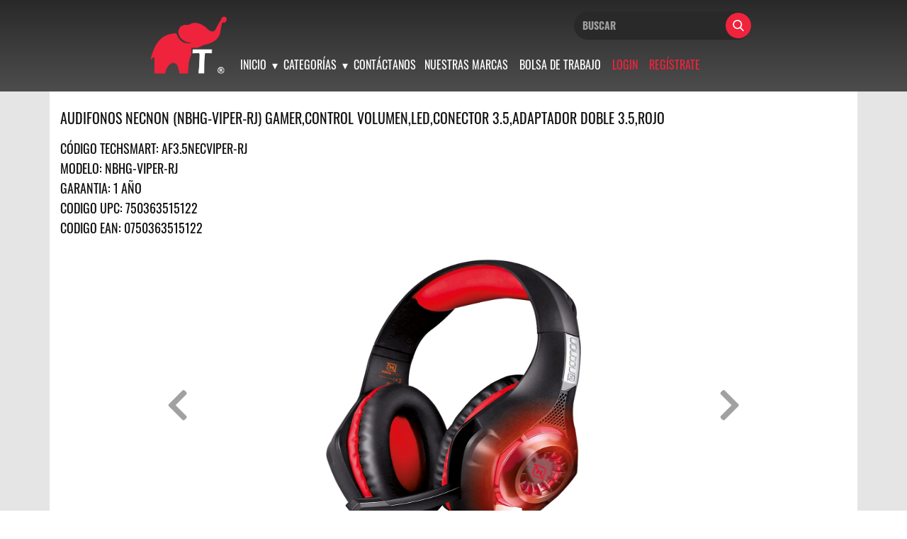

--- FILE ---
content_type: text/html; charset=UTF-8
request_url: https://techsmart.com.mx/techsmartv2/Producto?cveProducto=AF3.5NECVIPER-RJ&TipoMoneda=MXN&Marca=NECNON
body_size: 107544
content:


<!DOCTYPE html>
<html style="font-size: 16px;">

<head>
  
  <script async src="https://www.googletagmanager.com/gtag/js?id=UA-123169859-1"></script>
  <script>
    window.dataLayer = window.dataLayer || [];

    function gtag() {
      window.dataLayer.push(arguments);
    }
    gtag('js', new Date());

    gtag('config', 'UA-123169859-1');
  </script>  <meta name="viewport" content="width=device-width, initial-scale=1.0">
  <meta charset="utf-8">
  <meta name="keywords" content="Product 1 Title">
  <meta name="description" content="">
  <meta name="page_type" content="np-template-header-footer-from-plugin">

  <meta name="description" content="Equipo de computo, tecnologia">
  <meta name="author" content="Techs Mart de Mexico">
  <link rel='shortcut icon' type='image/x-icon' href='./librerias/img/favicon.ico' />
  <link rel="shortcut icon" type="image/png" href="./librerias/img/favicon.png" />


  <title>Producto - Techsmart - Alta tecnología en cómputo</title>

  <link rel="stylesheet" href="./css/nicepage.css" media="screen">
  <link rel="stylesheet" href="./css/Producto-1.css" media="screen">
  <!-- <script class="u-script" type="text/javascript" src="./js/jquery-1.9.1.min.js" defer=""></script> -->
  <script class="u-script" type="text/javascript" src="./js/nicepage.js" defer=""></script>
  <meta name="generator" content="Nicepage 3.4.1, nicepage.com">
  <link id="u-theme-google-font" rel="stylesheet" href="./css/Roboto.css">
  <link id="u-page-google-font" rel="stylesheet" href="./css/Oswald.css">

  <link rel="stylesheet" href="./css/Login.css" media="screen">

  <!-- <link rel="stylesheet" href="./css/bootstrap.min.css">
  <script src="./js/jquery-3.3.1.slim.min.js" type="text/javascript"></script>
  <script src="./js/popper.min.js" type="text/javascript"></script>
  <script src="./js/bootstrap.js" type="text/javascript"></script> -->

  <link rel="stylesheet" href="./css/bootstrapGaleria.css">
  <!-- <script src="https://ajax.googleapis.com/ajax/libs/jquery/3.3.1/jquery.min.js"></script>  jquery.3.3.1.min -->
  <!-- <script src="./js/galeria/jquery.3.3.1.min.js"></script> -->
  <script src="./js/jquery-3.3.1.slim.min.js" type="text/javascript"></script>

  <!-- <script src="https://maxcdn.bootstrapcdn.com/bootstrap/4.1.0/js/bootstrap.min.js"></script>  bootstrap.4.1.0.min -->
  <!-- <script src="./js/galeria/bootstrap.4.1.0.min.js"></script> -->
  <script src="./js/bootstrap.js" type="text/javascript"></script>

  <link href="./css/sweetalert2.css" rel="stylesheet">
  <script src="./js/sweetalert2.min.js" type="text/javascript"></script>
  <link rel="stylesheet" href="./css/estilos.css" media="screen">
  <link rel="stylesheet" href="https://use.fontawesome.com/releases/v5.6.3/css/all.css">


  <link rel="stylesheet" href="./css/galeria/galeria.css">
  <link rel="stylesheet" href="./css/galeria/galeria_response.css">
  <link href="./css/galeria/lightgallery.css" rel="stylesheet">
  <!-- <script src="https://ajax.googleapis.com/ajax/libs/jquery/1.11.2/jquery.min.js"></script> -->
  <script src="./js/galeria/jquery.1.11.2.min.js"></script>
  <script src="./js/galeria/jquery.mousewheel.min.js"></script>
  <script src="./js/galeria/lightgallery-all.js"></script>



</head>

<body class="u-body">
  


<div class="jm-loadingpage" id="jm-loadingpage">


    <img id="imgPop" src="./images/loading-Techs2.gif" class="img-centro-vertical" alt="">

</div>

<header class="u-align-center-xs u-clearfix u-gradient u-header u-sticky u-header" id="sec-3cd8" data-image-width="150" data-image-height="99">
    <div class="u-clearfix u-sheet u-sheet-1" id="content-header">
        <form method="post" action="Buscar_productos" id="frmBuscarProductos" name="frmBuscarProductos" onSubmit="javascript: return BuscarProductos()" class="u-custom-color-6 u-input-round u-radius-50 u-search u-search-right u-search-1">

            <button class="u-search-button" type="submit">
                <span class="u-custom-color-3 u-icon-circle u-search-icon u-spacing-10 u-search-icon-1">
                    <svg class="u-svg-link" preserveAspectRatio="xMidYMin slice" viewBox="0 0 56.966 56.966">
                        <use xlink:href="#svg-e683"></use>
                    </svg>
                    <svg xmlns="http://www.w3.org/2000/svg" xmlns:xlink="http://www.w3.org/1999/xlink" version="1.1" id="svg-e683" x="0px" y="0px" viewBox="0 0 56.966 56.966" style="enable-background:new 0 0 56.966 56.966;" xml:space="preserve" class="u-svg-content">
                        <path d="M55.146,51.887L41.588,37.786c3.486-4.144,5.396-9.358,5.396-14.786c0-12.682-10.318-23-23-23s-23,10.318-23,23  s10.318,23,23,23c4.761,0,9.298-1.436,13.177-4.162l13.661,14.208c0.571,0.593,1.339,0.92,2.162,0.92  c0.779,0,1.518-0.297,2.079-0.837C56.255,54.982,56.293,53.08,55.146,51.887z M23.984,6c9.374,0,17,7.626,17,17s-7.626,17-17,17  s-17-7.626-17-17S14.61,6,23.984,6z"></path>
                    </svg>
                </span>
            </button>
            <input class="u-custom-font u-font-oswald u-search-input u-search-input-1" id="txtValorBuscaProd" type="search" name="txtValorBuscaProd" value="" placeholder="Buscar">
        </form>
        <div class="u-align-center div-header">
            <nav class="u-dropdown-icon u-menu u-menu-dropdown u-nav-spacing-25 u-offcanvas u-offcanvas-shift u-menu-1">
                <div class="menu-collapse u-custom-font u-font-oswald" id="logo-menu-movil" style="font-size: 1rem; letter-spacing: 0px; text-transform: uppercase;">
                    <a class="u-border-20 u-border-no-left u-border-no-right u-border-no-top u-button-style  u-custom-border u-custom-borders u-custom-hover-border-color u-custom-left-right-menu-spacing u-custom-padding-bottom u-custom-text-active-color u-custom-text-color u-custom-text-hover-color u-custom-text-shadow u-custom-top-bottom-menu-spacing  u-nav-link u-text-custom-color-3" href="#" style="padding: 11px 24px; font-size: calc(1em + 22px); text-shadow:2px 2px 8px rgba(0,0,0,0.4);">
                        <!-- u-border-hover-custom-color-3 u-hover-custom-color-3 u-active-custom-color-3 u-border-active-custom-color-3 -->
                        <svg class="u-svg-link" preserveAspectRatio="xMidYMin slice" viewBox="0 0 302 302" style="">
                            <use xmlns:xlink="http://www.w3.org/1999/xlink" xlink:href="#svg-7b92"></use>
                        </svg>
                        <svg xmlns="http://www.w3.org/2000/svg" xmlns:xlink="http://www.w3.org/1999/xlink" version="1.1" id="svg-7b92" x="0px" y="0px" viewBox="0 0 302 302" style="enable-background:new 0 0 302 302;" xml:space="preserve" class="u-svg-content">
                            <g>
                                <rect y="36" width="302" height="30"></rect>
                                <rect y="236" width="302" height="30"></rect>
                                <rect y="136" width="302" height="30"></rect>
                            </g>
                            <g></g>
                            <g></g>
                            <g></g>
                            <g></g>
                            <g></g>
                            <g></g>
                            <g></g>
                            <g></g>
                            <g></g>
                            <g></g>
                            <g></g>
                            <g></g>
                            <g></g>
                            <g></g>
                            <g></g>
                        </svg>
                    </a>
                </div>
                <div class="u-custom-menu u-nav-container">
                    <ul class="u-custom-font u-font-oswald u-nav u-spacing-0 u-unstyled u-nav-1">
                        <li class="u-nav-item cursor"><a href="./" class="u-active-custom-color-3 u-border-20 u-border-active-custom-color-3 u-border-hover-custom-color-3 u-border-no-left u-border-no-right u-border-no-top u-button-style u-hover-custom-color-3 u-nav-link u-text-active-custom-color-6 u-text-hover-custom-color-6 u-text-white" style="padding: 10px 6px;">INICIO</a>
                            <div class="u-nav-popup">
                                <ul class="u-h-spacing-34 u-nav u-unstyled u-v-spacing-9 u-nav-2">
                                    <li class="u-nav-item" style="text-align: left;">
										<a class="u-button-style u-custom-color-3 u-nav-link u-text-active-custom-color-3 u-text-hover-custom-color-6" onclick="cargar()" href="Quienes_somos">¿Quiénes somos?</a>
                                    </li>
                                    <li class="u-nav-item">
										<a class="u-button-style u-custom-color-3 u-nav-link u-text-active-custom-color-3 u-text-hover-custom-color-6" onclick="cargar()" href="Reconocimientos">Reconocimientos</a>
                                    </li>
									<!--
									<li class="u-nav-item cursor" id="micrositios">
										<a class="u-button-style u-custom-color-3 u-nav-link u-text-active-custom-color-3 u-text-hover-custom-color-6">Micrositios</a>
                                        <div class="u-nav-popup">
                                            <ul class="u-h-spacing-34 u-nav u-unstyled u-v-spacing-9 u-nav-2">
                                                    <li class="u-nav-item" style="text-align: left;"><a class="u-button-style u-custom-color-3 u-nav-link u-text-active-custom-color-3 u-text-hover-custom-color-6" onclick="cargar()" href="https://concursoactekbalamrush.my.canva.site/techsmart" target="_blank">RIFA ACTECK</a>
                                                    </li>
													<li class="u-nav-item"><a href="./micrositiosTMM/kingston_rifa-2.pdf" class="u-button-style u-custom-color-3 u-nav-link u-text-active-custom-color-3 u-text-hover-custom-color-6" target="_blank">KINGSTON</a>
													</li>
                                            </ul>
                                        </div>
                                    </li>
									-->
									<!--
									<li class="u-nav-item cursor" id="micrositios"><a class="u-button-style u-custom-color-3 u-nav-link u-text-active-custom-color-3 u-text-hover-custom-color-6">Micrositios</a>
                                   
                                        <div class="u-nav-popup">
                                            <ul class="u-h-spacing-34 u-nav u-unstyled u-v-spacing-9 u-nav-2">
												                                                    <li class="u-nav-item" style="text-align: left;"><a class="u-button-style u-custom-color-3 u-nav-link u-text-active-custom-color-3 u-text-hover-custom-color-6" onclick="cargar()" href="./micrositiosTMM/kingston_rifa-2.pdf">kingston_rifa-2.pdf</a>
                                                    </li>
                                                                                            </ul>
                                        </div>
                                    </li>
									-->
                                </ul>
                            </div>
                        </li>
                        <!-- -------------------------------------------------------------------------------------------------------------------------------- -->
						<!--
						<li class="u-nav-item"><a class="u-active-custom-color-3 u-border-20 u-border-active-custom-color-3 u-border-hover-custom-color-3 u-border-no-left u-border-no-right u-border-no-top u-button-style u-hover-custom-color-3 u-nav-link u-text-active-custom-color-6 u-text-hover-custom-color-6 u-text-white" href="https://www.techsmart.com.mx/techsmartv2/micrositios/Intel/" style="padding: 10px 6px;" onclick="cargar()"><u>INTEL</u></a>
                        </li>
						-->
                        <li class="u-nav-item cursor"><a class="u-active-custom-color-3 u-border-20 u-border-active-custom-color-3 u-border-hover-custom-color-3 u-border-no-left u-border-no-right u-border-no-top u-button-style u-hover-custom-color-3 u-nav-link u-text-active-custom-color-6  u-text-hover-custom-color-6 u-text-white" style="padding: 10px 6px;">CATEGORÍAS</a>
                            <div class="u-nav-popup" id="nav_categorias">
                                <ul class="u-h-spacing-34 u-nav u-unstyled u-v-spacing-9 u-nav-2">
                                    <li class="u-nav-item"><a class="u-button-style u-custom-color-3 u-nav-link u-text-active-custom-color-3 u-text-hover-custom-color-6" onclick="cargar()" href="Buscar_productos.php?valCategoria=GAMING">GAMING</a>
                                    </li>
                                                                                <!-- <option value="ACCESORIOS" >ACCESORIOS</option> -->

                                            <li value="ACCESORIOS" class="u-nav-item"><a class="u-button-style u-custom-color-3 u-nav-link u-text-active-custom-color-3 u-text-hover-custom-color-6" onclick="cargar()" href="Buscar_productos?valCategoria=ACCESORIOS">ACCESORIOS</a>
                                            </li>
                                                                                <!-- <option value="ADAPTADORES" >ADAPTADORES</option> -->

                                            <li value="ADAPTADORES" class="u-nav-item"><a class="u-button-style u-custom-color-3 u-nav-link u-text-active-custom-color-3 u-text-hover-custom-color-6" onclick="cargar()" href="Buscar_productos?valCategoria=ADAPTADORES">ADAPTADORES</a>
                                            </li>
                                                                                <!-- <option value="ALMACENAMIENTO" >ALMACENAMIENTO</option> -->

                                            <li value="ALMACENAMIENTO" class="u-nav-item"><a class="u-button-style u-custom-color-3 u-nav-link u-text-active-custom-color-3 u-text-hover-custom-color-6" onclick="cargar()" href="Buscar_productos?valCategoria=ALMACENAMIENTO">ALMACENAMIENTO</a>
                                            </li>
                                                                                <!-- <option value="AUDIFONOS" >AUDIFONOS</option> -->

                                            <li value="AUDIFONOS" class="u-nav-item"><a class="u-button-style u-custom-color-3 u-nav-link u-text-active-custom-color-3 u-text-hover-custom-color-6" onclick="cargar()" href="Buscar_productos?valCategoria=AUDIFONOS">AUDIFONOS</a>
                                            </li>
                                                                                <!-- <option value="BATERIAS" >BATERIAS</option> -->

                                            <li value="BATERIAS" class="u-nav-item"><a class="u-button-style u-custom-color-3 u-nav-link u-text-active-custom-color-3 u-text-hover-custom-color-6" onclick="cargar()" href="Buscar_productos?valCategoria=BATERIAS">BATERIAS</a>
                                            </li>
                                                                                <!-- <option value="BOCINAS" >BOCINAS</option> -->

                                            <li value="BOCINAS" class="u-nav-item"><a class="u-button-style u-custom-color-3 u-nav-link u-text-active-custom-color-3 u-text-hover-custom-color-6" onclick="cargar()" href="Buscar_productos?valCategoria=BOCINAS">BOCINAS</a>
                                            </li>
                                                                                <!-- <option value="CABLEADO ESTRUCTURADO" >CABLEADO ESTRUCTURADO</option> -->

                                            <li value="CABLEADO ESTRUCTURADO" class="u-nav-item"><a class="u-button-style u-custom-color-3 u-nav-link u-text-active-custom-color-3 u-text-hover-custom-color-6" onclick="cargar()" href="Buscar_productos?valCategoria=CABLEADO ESTRUCTURADO">CABLEADO ESTRUCTURADO</a>
                                            </li>
                                                                                <!-- <option value="CABLES" >CABLES</option> -->

                                            <li value="CABLES" class="u-nav-item"><a class="u-button-style u-custom-color-3 u-nav-link u-text-active-custom-color-3 u-text-hover-custom-color-6" onclick="cargar()" href="Buscar_productos?valCategoria=CABLES">CABLES</a>
                                            </li>
                                                                                <!-- <option value="CAMARAS" >CAMARAS</option> -->

                                            <li value="CAMARAS" class="u-nav-item"><a class="u-button-style u-custom-color-3 u-nav-link u-text-active-custom-color-3 u-text-hover-custom-color-6" onclick="cargar()" href="Buscar_productos?valCategoria=CAMARAS">CAMARAS</a>
                                            </li>
                                                                                <!-- <option value="ENFRIAMIENTO" >ENFRIAMIENTO</option> -->

                                            <li value="ENFRIAMIENTO" class="u-nav-item"><a class="u-button-style u-custom-color-3 u-nav-link u-text-active-custom-color-3 u-text-hover-custom-color-6" onclick="cargar()" href="Buscar_productos?valCategoria=ENFRIAMIENTO">ENFRIAMIENTO</a>
                                            </li>
                                                                                <!-- <option value="FUENTES DE PODER" >FUENTES DE PODER</option> -->

                                            <li value="FUENTES DE PODER" class="u-nav-item"><a class="u-button-style u-custom-color-3 u-nav-link u-text-active-custom-color-3 u-text-hover-custom-color-6" onclick="cargar()" href="Buscar_productos?valCategoria=FUENTES DE PODER">FUENTES DE PODER</a>
                                            </li>
                                                                                <!-- <option value="GABINETES" >GABINETES</option> -->

                                            <li value="GABINETES" class="u-nav-item"><a class="u-button-style u-custom-color-3 u-nav-link u-text-active-custom-color-3 u-text-hover-custom-color-6" onclick="cargar()" href="Buscar_productos?valCategoria=GABINETES">GABINETES</a>
                                            </li>
                                                                                <!-- <option value="LECTORES DE MEMORIAS" >LECTORES DE MEMORIAS</option> -->

                                            <li value="LECTORES DE MEMORIAS" class="u-nav-item"><a class="u-button-style u-custom-color-3 u-nav-link u-text-active-custom-color-3 u-text-hover-custom-color-6" onclick="cargar()" href="Buscar_productos?valCategoria=LECTORES DE MEMORIAS">LECTORES DE MEMORIAS</a>
                                            </li>
                                                                                <!-- <option value="LIMPIADORES" >LIMPIADORES</option> -->

                                            <li value="LIMPIADORES" class="u-nav-item"><a class="u-button-style u-custom-color-3 u-nav-link u-text-active-custom-color-3 u-text-hover-custom-color-6" onclick="cargar()" href="Buscar_productos?valCategoria=LIMPIADORES">LIMPIADORES</a>
                                            </li>
                                                                                <!-- <option value="MEMORIAS RAM Y FLASH" >MEMORIAS RAM Y FLASH</option> -->

                                            <li value="MEMORIAS RAM Y FLASH" class="u-nav-item"><a class="u-button-style u-custom-color-3 u-nav-link u-text-active-custom-color-3 u-text-hover-custom-color-6" onclick="cargar()" href="Buscar_productos?valCategoria=MEMORIAS RAM Y FLASH">MEMORIAS RAM Y FLASH</a>
                                            </li>
                                                                                <!-- <option value="MICROFONOS" >MICROFONOS</option> -->

                                            <li value="MICROFONOS" class="u-nav-item"><a class="u-button-style u-custom-color-3 u-nav-link u-text-active-custom-color-3 u-text-hover-custom-color-6" onclick="cargar()" href="Buscar_productos?valCategoria=MICROFONOS">MICROFONOS</a>
                                            </li>
                                                                                <!-- <option value="MINI PCS Y PORTATILES" >MINI PCS Y PORTATILES</option> -->

                                            <li value="MINI PCS Y PORTATILES" class="u-nav-item"><a class="u-button-style u-custom-color-3 u-nav-link u-text-active-custom-color-3 u-text-hover-custom-color-6" onclick="cargar()" href="Buscar_productos?valCategoria=MINI PCS Y PORTATILES">MINI PCS Y PORTATILES</a>
                                            </li>
                                                                                <!-- <option value="MONITORES" >MONITORES</option> -->

                                            <li value="MONITORES" class="u-nav-item"><a class="u-button-style u-custom-color-3 u-nav-link u-text-active-custom-color-3 u-text-hover-custom-color-6" onclick="cargar()" href="Buscar_productos?valCategoria=MONITORES">MONITORES</a>
                                            </li>
                                                                                <!-- <option value="MOTHERBOARDS" >MOTHERBOARDS</option> -->

                                            <li value="MOTHERBOARDS" class="u-nav-item"><a class="u-button-style u-custom-color-3 u-nav-link u-text-active-custom-color-3 u-text-hover-custom-color-6" onclick="cargar()" href="Buscar_productos?valCategoria=MOTHERBOARDS">MOTHERBOARDS</a>
                                            </li>
                                                                                <!-- <option value="MOUSE PADS" >MOUSE PADS</option> -->

                                            <li value="MOUSE PADS" class="u-nav-item"><a class="u-button-style u-custom-color-3 u-nav-link u-text-active-custom-color-3 u-text-hover-custom-color-6" onclick="cargar()" href="Buscar_productos?valCategoria=MOUSE PADS">MOUSE PADS</a>
                                            </li>
                                                                                <!-- <option value="MOUSES" >MOUSES</option> -->

                                            <li value="MOUSES" class="u-nav-item"><a class="u-button-style u-custom-color-3 u-nav-link u-text-active-custom-color-3 u-text-hover-custom-color-6" onclick="cargar()" href="Buscar_productos?valCategoria=MOUSES">MOUSES</a>
                                            </li>
                                                                                <!-- <option value="NO BREAKS" >NO BREAKS</option> -->

                                            <li value="NO BREAKS" class="u-nav-item"><a class="u-button-style u-custom-color-3 u-nav-link u-text-active-custom-color-3 u-text-hover-custom-color-6" onclick="cargar()" href="Buscar_productos?valCategoria=NO BREAKS">NO BREAKS</a>
                                            </li>
                                                                                <!-- <option value="PROCESADORES" >PROCESADORES</option> -->

                                            <li value="PROCESADORES" class="u-nav-item"><a class="u-button-style u-custom-color-3 u-nav-link u-text-active-custom-color-3 u-text-hover-custom-color-6" onclick="cargar()" href="Buscar_productos?valCategoria=PROCESADORES">PROCESADORES</a>
                                            </li>
                                                                                <!-- <option value="PUNTO DE VENTA" >PUNTO DE VENTA</option> -->

                                            <li value="PUNTO DE VENTA" class="u-nav-item"><a class="u-button-style u-custom-color-3 u-nav-link u-text-active-custom-color-3 u-text-hover-custom-color-6" onclick="cargar()" href="Buscar_productos?valCategoria=PUNTO DE VENTA">PUNTO DE VENTA</a>
                                            </li>
                                                                                <!-- <option value="REDES" >REDES</option> -->

                                            <li value="REDES" class="u-nav-item"><a class="u-button-style u-custom-color-3 u-nav-link u-text-active-custom-color-3 u-text-hover-custom-color-6" onclick="cargar()" href="Buscar_productos?valCategoria=REDES">REDES</a>
                                            </li>
                                                                                <!-- <option value="REGULADORES DE VOLTAJE" >REGULADORES DE VOLTAJE</option> -->

                                            <li value="REGULADORES DE VOLTAJE" class="u-nav-item"><a class="u-button-style u-custom-color-3 u-nav-link u-text-active-custom-color-3 u-text-hover-custom-color-6" onclick="cargar()" href="Buscar_productos?valCategoria=REGULADORES DE VOLTAJE">REGULADORES DE VOLTAJE</a>
                                            </li>
                                                                                <!-- <option value="SERVIDORES NAS" >SERVIDORES NAS</option> -->

                                            <li value="SERVIDORES NAS" class="u-nav-item"><a class="u-button-style u-custom-color-3 u-nav-link u-text-active-custom-color-3 u-text-hover-custom-color-6" onclick="cargar()" href="Buscar_productos?valCategoria=SERVIDORES NAS">SERVIDORES NAS</a>
                                            </li>
                                                                                <!-- <option value="SILLAS" >SILLAS</option> -->

                                            <li value="SILLAS" class="u-nav-item"><a class="u-button-style u-custom-color-3 u-nav-link u-text-active-custom-color-3 u-text-hover-custom-color-6" onclick="cargar()" href="Buscar_productos?valCategoria=SILLAS">SILLAS</a>
                                            </li>
                                                                                <!-- <option value="SIMULADORES" >SIMULADORES</option> -->

                                            <li value="SIMULADORES" class="u-nav-item"><a class="u-button-style u-custom-color-3 u-nav-link u-text-active-custom-color-3 u-text-hover-custom-color-6" onclick="cargar()" href="Buscar_productos?valCategoria=SIMULADORES">SIMULADORES</a>
                                            </li>
                                                                                <!-- <option value="SMARTWATCHS" >SMARTWATCHS</option> -->

                                            <li value="SMARTWATCHS" class="u-nav-item"><a class="u-button-style u-custom-color-3 u-nav-link u-text-active-custom-color-3 u-text-hover-custom-color-6" onclick="cargar()" href="Buscar_productos?valCategoria=SMARTWATCHS">SMARTWATCHS</a>
                                            </li>
                                                                                <!-- <option value="TARJETAS DE VIDEO" >TARJETAS DE VIDEO</option> -->

                                            <li value="TARJETAS DE VIDEO" class="u-nav-item"><a class="u-button-style u-custom-color-3 u-nav-link u-text-active-custom-color-3 u-text-hover-custom-color-6" onclick="cargar()" href="Buscar_productos?valCategoria=TARJETAS DE VIDEO">TARJETAS DE VIDEO</a>
                                            </li>
                                                                                <!-- <option value="TECLADOS" >TECLADOS</option> -->

                                            <li value="TECLADOS" class="u-nav-item"><a class="u-button-style u-custom-color-3 u-nav-link u-text-active-custom-color-3 u-text-hover-custom-color-6" onclick="cargar()" href="Buscar_productos?valCategoria=TECLADOS">TECLADOS</a>
                                            </li>
                                                                                <!-- <option value="VIDEO VIGILANCIA" >VIDEO VIGILANCIA</option> -->

                                            <li value="VIDEO VIGILANCIA" class="u-nav-item"><a class="u-button-style u-custom-color-3 u-nav-link u-text-active-custom-color-3 u-text-hover-custom-color-6" onclick="cargar()" href="Buscar_productos?valCategoria=VIDEO VIGILANCIA">VIDEO VIGILANCIA</a>
                                            </li>
                                    

                                </ul>
                            </div>
                        </li>
                        <!-- -------------------------------------------------------------------------------------------------------------------------------- -->

                        <li class="u-nav-item "><a data-toggle="modal" data-target="#modalContactanos" class="u-active-custom-color-3 u-border-20 u-border-active-custom-color-3 u-border-hover-custom-color-3 u-border-no-left u-border-no-right u-border-no-top u-button-style u-hover-custom-color-3 u-nav-link u-text-active-custom-color-6 u-text-hover-custom-color-6 u-text-white" style="padding: 10px 6px; cursor: pointer;">Contáctanos</a>
						
						<!--
						<li class="u-nav-item cursor"><a class="u-active-custom-color-3 u-border-20 u-border-active-custom-color-3 u-border-hover-custom-color-3 u-border-no-left u-border-no-right u-border-no-top u-button-style u-hover-custom-color-3 u-nav-link u-text-active-custom-color-6 u-text-hover-custom-color-6 u-text-white" style="padding: 10px 6px;">DIRECTORIO</a>
                            <div class="u-nav-popup">
                                <ul class="u-h-spacing-34 u-nav u-unstyled u-v-spacing-9 u-nav-2">

                                    <li class="u-nav-item cursor" id="micrositios"><a class="u-button-style u-custom-color-3 u-nav-link u-text-active-custom-color-3 u-text-hover-custom-color-6">VENTAS</a>

                                        <div class="u-nav-popup">
                                            <ul class="u-h-spacing-34 u-nav u-unstyled u-v-spacing-9 u-nav-2">

                                                <li class="u-nav-item" style="text-align: left;"><a class="u-button-style u-custom-color-3 u-nav-link u-text-active-custom-color-3 u-text-hover-custom-color-6" onclick="cargar()" href="./Ventas_GDL">GDL</a>
                                                <li class="u-nav-item" style="text-align: left;"><a class="u-button-style u-custom-color-3 u-nav-link u-text-active-custom-color-3 u-text-hover-custom-color-6" onclick="cargar()" href="./Ventas_CDMX">CDMX</a>

                                            </ul>
                                        </div>
                                    </li>
                                    <li class="u-nav-item" style="text-align: left;"><a class="u-button-style u-custom-color-3 u-nav-link u-text-active-custom-color-3 u-text-hover-custom-color-6" onclick="cargar()" href="./Product_Manager">PRODUCT MANAGER</a>
                                    </li>

                                    <li class="u-nav-item cursor" id="micrositios"><a class="u-button-style u-custom-color-3 u-nav-link u-text-active-custom-color-3 u-text-hover-custom-color-6">SOPORTE TÉCNICO</a>

                                        <div class="u-nav-popup">
                                            <ul class="u-h-spacing-34 u-nav u-unstyled u-v-spacing-9 u-nav-2">

                                                <li class="u-nav-item" style="text-align: left;"><a class="u-button-style u-custom-color-3 u-nav-link u-text-active-custom-color-3 u-text-hover-custom-color-6" onclick="cargar()" href="./Soporte_GDL">GDL</a>
                                                <li class="u-nav-item" style="text-align: left;"><a class="u-button-style u-custom-color-3 u-nav-link u-text-active-custom-color-3 u-text-hover-custom-color-6" onclick="cargar()" href="./Soporte_CDMX">CDMX</a>

                                            </ul>
                                        </div>
                                    </li>



                                </ul>
                            </div>
                        </li>
						-->
                            <!-- <li class="u-nav-item"><a class="u-active-custom-color-3 u-border-20 u-border-active-custom-color-3 u-border-hover-custom-color-3 u-border-no-left u-border-no-right u-border-no-top u-button-style u-hover-custom-color-3 u-nav-link u-text-active-custom-color-6 u-text-hover-custom-color-6 u-text-white" style="padding: 10px 6px;">contactanos</a>
                        <div class="u-nav-popup">
                            <ul class="u-h-spacing-34 u-nav u-unstyled u-v-spacing-9 u-nav-3">
                                <li class="u-nav-item"><a class="u-button-style u-custom-color-3 u-nav-link u-text-active-custom-color-3 u-text-hover-custom-color-6" href="Contactanos_GDL">GDL (MAtriz)</a>
                                </li>
                                <li class="u-nav-item"><a class="u-button-style u-custom-color-3 u-nav-link u-text-active-custom-color-3 u-text-hover-custom-color-6" href="Contactanos_CDMX">CDMX</a>
                                </li>
                            </ul>
                        </div>
                    </li> -->
                                                    <li class="u-nav-item">
							<a class="u-active-custom-color-3 u-border-20 u-border-active-custom-color-3 u-border-hover-custom-color-3 u-border-no-left u-border-no-right u-border-no-top u-button-style u-hover-custom-color-3 u-nav-link u-text-active-custom-color-6 u-text-hover-custom-color-6 u-text-white" href="Nuestras_Marcas" style="padding: 10px 6px;" onclick="cargar()">Nuestras Marcas</a>
                        </li>
						<!-- VERSION WEB
						<li class="u-nav-item">
							<a class="u-active-custom-color-3 u-border-20 u-border-active-custom-color-3 u-border-hover-custom-color-3 u-border-no-left u-border-no-right u-border-no-top u-button-style u-hover-custom-color-3 u-nav-link u-text-active-custom-color-6 u-text-hover-custom-color-6 u-text-white" style="padding: 10px 6px;">Micrositios</a>
                            <div class="u-nav-popup">
                                <ul class="u-h-spacing-34 u-nav u-unstyled u-v-spacing-9 u-nav-7">
									<li class="u-nav-item">
										<a href="https://concursoactekbalamrush.my.canva.site/techsmart" class="u-button-style u-custom-color-3 u-nav-link u-text-active-custom-color-3 u-text-hover-custom-color-6" target="_blank">RIFA ACTECK</a>
									</li>
									<li class="u-nav-item">
										<a href="./micrositiosTMM/kingston_rifa-2.pdf" class="u-button-style u-custom-color-3 u-nav-link u-text-active-custom-color-3 u-text-hover-custom-color-6" target="_blank">KINGSTON</a>
									</li>
								</ul>
                            </div>
                        </li>
						-->
                        
						<!--
						<li class="u-nav-item"><a class="u-active-custom-color-3 u-border-20 u-border-active-custom-color-3 u-border-hover-custom-color-3 u-border-no-left u-border-no-right u-border-no-top u-button-style u-hover-custom-color-3 u-nav-link u-text-active-custom-color-6 u-text-hover-custom-color-6 u-text-white" style="padding: 10px 6px;">Micrositios</a>
                            <div class="u-nav-popup">
                                <ul class="u-h-spacing-34 u-nav u-unstyled u-v-spacing-9 u-nav-7">
																			<li class="u-nav-item"><a href="./micrositiosTMM/kingston_rifa-2.pdf" class="u-button-style u-custom-color-3 u-nav-link u-text-active-custom-color-3 u-text-hover-custom-color-6">kingston_rifa-2.pdf</a>
                                            </li>
									                                    
                                </ul>
                            </div>
                        </li>
						-->
						
						<!--
                        <li class="u-nav-item"><a class="u-active-custom-color-3 u-border-20 u-border-active-custom-color-3 u-border-hover-custom-color-3 u-border-no-left u-border-no-right u-border-no-top u-button-style u-hover-custom-color-3 u-nav-link u-text-active-custom-color-6 u-text-hover-custom-color-6 u-text-white" style="padding: 10px 6px;" href="./Gaming/">ZONA GAMER</a>
                        </li>
						
						./BolsaTrabajo
						-->
						<li class="u-nav-item">
						<a class="u-active-custom-color-3 u-border-20 u-border-active-custom-color-3 u-border-hover-custom-color-3 u-border-no-left u-border-no-right u-border-no-top u-button-style u-hover-custom-color-3 u-nav-link u-text-active-custom-color-6 u-text-hover-custom-color-6 u-text-white" style="padding: 10px 6px;" href="https://techsmartmarketing.my.canva.site/reclutamiento">
						BOLSA DE TRABAJO</a>
						</li>
                                                                                <li onclick="borrarCampos()" id="loginClick" data-toggle="modal" data-target="#modalLogin" class="u-nav-item cursor"><a class="u-active-custom-color-3 u-border-20 u-border-active-custom-color-3 u-border-no-left u-border-no-right u-border-no-top u-button-style u-hover-custom-color-3 u-nav-link u-text-active-custom-color-6 u-text-hover-custom-color-6 u-text-custom-color-3 u-text-custom-color-3 u-text-custom-color-3" style="padding: 10px 6px;">LOGIN</a>
                                </li>
                        

                        <li class="u-nav-item"><a href="./Registrate" class="u-active-custom-color-3 u-border-20 u-border-active-custom-color-3 u-border-no-left u-border-no-right u-border-no-top u-button-style u-hover-custom-color-3 u-nav-link u-text-active-custom-color-6 u-text-hover-custom-color-6 u-text-custom-color-3 u-text-custom-color-3 u-text-custom-color-3 " style="padding: 10px 6px;" onclick="cargar()">REGÍSTRATE</a>

                    </ul>
                </div>
                <!-- Menú Movil active-nav -->
                <div class="u-custom-menu u-nav-container-collapse">
                    <div class="u-align-center u-container-style u-custom-color-3 u-inner-container-layout u-opacity u-opacity-95 u-sidenav">
                        <div class="u-sidenav-overflow" id="content-menu-movil">

                            <div class="u-menu-close" id="closeMenu"></div>
                            <!-- <img src="images/Isologo.png" class="u-logo-image u-logo-image-1" data-image-width="84"> -->
                            <a href="./">
                                <img src="images/logo2.png" class="u-logo-image u-logo-image-1" data-image-width="84" style="max-width: 180px;">
                            </a>
                            <ul class="u-align-center-lg u-align-center-md u-align-center-sm u-align-center-xl u-align-left-xs u-custom-font u-font-arial u-nav u-popupmenu-items u-text-hover-custom-color-6 u-unstyled u-nav-8">

                                <li class="u-nav-item "><a class="u-button-style u-nav-link" href="./" style="padding: 10px 6px; width: 250px">INICIO</a>
                                    <div class="u-nav-popup item-movil">
                                        <ul class="u-h-spacing-34 u-nav u-unstyled u-v-spacing-9 u-nav-9">
                                            <li class="u-nav-item item-movil"><a class="u-button-style u-nav-link " href="Quienes_somos" onclick="cargar()">¿QUIÉNES SOMOS?</a>
                                            </li>
                                            <li class="u-nav-item item-movil"><a class="u-button-style u-nav-link " href="Reconocimientos" onclick="cargar()">RECONOCIMIENTOS</a>
                                            </li>
											
											<li class="u-nav-item ">
												<a class="u-button-style u-nav-link" href="./" style="padding: 10px 6px; width: 250px">MICROSITIOS</a>
                                                    <div class="u-nav-popup item-movil">
														<!--
                                                        <ul class="u-h-spacing-34 u-nav u-unstyled u-v-spacing-9 u-nav-9">
                                                           																	<li class="u-nav-item item-movil"><a class="u-button-style u-nav-link" href="./micrositiosTMM/kingston_rifa-2.pdf" onclick="cargar()">kingston_rifa-2.pdf</a>
																	</li>
															                                                        </ul>
														-->
                                                    </div>
                                             </li>
											
                                        </ul>
                                    </div>
                                </li>

                                <!-- -------------------------------------------------------------------------------------------------------------------------------- -->
								<!--
								<li class="u-nav-item"><a class="u-button-style u-nav-link " href="https://www.techsmart.com.mx/techsmartv2/micrositios/Intel/" style="padding: 10px 6px;" onclick="cargar()"><u>INTEL</u></a>
                                </li>
								-->
                                <li class="u-nav-item cursor "><a class="u-button-style u-nav-link" href="./" style="padding: 10px 6px;">CATEGORÍAS</a>
                                    <div class="u-nav-popup">
                                        <ul class="u-h-spacing-34 u-nav u-unstyled u-v-spacing-9 u-nav-11">
                                            <li value="" class="u-nav-item item-movil "><a class="u-button-style  u-nav-link" onclick="cargar()" href="Buscar_productos?valCategoria=GAMING">GAMING</a>
                                            </li>
                                            
                                                <li value="ACCESORIOS" class="u-nav-item item-movil "><a class="u-button-style u-nav-link" href="Buscar_productos?valCategoria=ACCESORIOS" onclick="cargar()"> ACCESORIOS </a></li>

                                                <!-- <li value="ACCESORIOS" class="u-nav-item"><a class="u-button-style u-custom-color-3 u-nav-link u-text-active-custom-color-3 u-text-hover-custom-color-6" onclick="cargar()" href="Buscar_productos.php?valCategoria=ACCESORIOS">ACCESORIOS</a>
                                                </li> -->
                                            
                                                <li value="ADAPTADORES" class="u-nav-item item-movil "><a class="u-button-style u-nav-link" href="Buscar_productos?valCategoria=ADAPTADORES" onclick="cargar()"> ADAPTADORES </a></li>

                                                <!-- <li value="ADAPTADORES" class="u-nav-item"><a class="u-button-style u-custom-color-3 u-nav-link u-text-active-custom-color-3 u-text-hover-custom-color-6" onclick="cargar()" href="Buscar_productos.php?valCategoria=ADAPTADORES">ADAPTADORES</a>
                                                </li> -->
                                            
                                                <li value="ALMACENAMIENTO" class="u-nav-item item-movil "><a class="u-button-style u-nav-link" href="Buscar_productos?valCategoria=ALMACENAMIENTO" onclick="cargar()"> ALMACENAMIENTO </a></li>

                                                <!-- <li value="ALMACENAMIENTO" class="u-nav-item"><a class="u-button-style u-custom-color-3 u-nav-link u-text-active-custom-color-3 u-text-hover-custom-color-6" onclick="cargar()" href="Buscar_productos.php?valCategoria=ALMACENAMIENTO">ALMACENAMIENTO</a>
                                                </li> -->
                                            
                                                <li value="AUDIFONOS" class="u-nav-item item-movil "><a class="u-button-style u-nav-link" href="Buscar_productos?valCategoria=AUDIFONOS" onclick="cargar()"> AUDIFONOS </a></li>

                                                <!-- <li value="AUDIFONOS" class="u-nav-item"><a class="u-button-style u-custom-color-3 u-nav-link u-text-active-custom-color-3 u-text-hover-custom-color-6" onclick="cargar()" href="Buscar_productos.php?valCategoria=AUDIFONOS">AUDIFONOS</a>
                                                </li> -->
                                            
                                                <li value="BATERIAS" class="u-nav-item item-movil "><a class="u-button-style u-nav-link" href="Buscar_productos?valCategoria=BATERIAS" onclick="cargar()"> BATERIAS </a></li>

                                                <!-- <li value="BATERIAS" class="u-nav-item"><a class="u-button-style u-custom-color-3 u-nav-link u-text-active-custom-color-3 u-text-hover-custom-color-6" onclick="cargar()" href="Buscar_productos.php?valCategoria=BATERIAS">BATERIAS</a>
                                                </li> -->
                                            
                                                <li value="BOCINAS" class="u-nav-item item-movil "><a class="u-button-style u-nav-link" href="Buscar_productos?valCategoria=BOCINAS" onclick="cargar()"> BOCINAS </a></li>

                                                <!-- <li value="BOCINAS" class="u-nav-item"><a class="u-button-style u-custom-color-3 u-nav-link u-text-active-custom-color-3 u-text-hover-custom-color-6" onclick="cargar()" href="Buscar_productos.php?valCategoria=BOCINAS">BOCINAS</a>
                                                </li> -->
                                            
                                                <li value="CABLEADO ESTRUCTURADO" class="u-nav-item item-movil "><a class="u-button-style u-nav-link" href="Buscar_productos?valCategoria=CABLEADO ESTRUCTURADO" onclick="cargar()"> CABLEADO ESTRUCTURADO </a></li>

                                                <!-- <li value="CABLEADO ESTRUCTURADO" class="u-nav-item"><a class="u-button-style u-custom-color-3 u-nav-link u-text-active-custom-color-3 u-text-hover-custom-color-6" onclick="cargar()" href="Buscar_productos.php?valCategoria=CABLEADO ESTRUCTURADO">CABLEADO ESTRUCTURADO</a>
                                                </li> -->
                                            
                                                <li value="CABLES" class="u-nav-item item-movil "><a class="u-button-style u-nav-link" href="Buscar_productos?valCategoria=CABLES" onclick="cargar()"> CABLES </a></li>

                                                <!-- <li value="CABLES" class="u-nav-item"><a class="u-button-style u-custom-color-3 u-nav-link u-text-active-custom-color-3 u-text-hover-custom-color-6" onclick="cargar()" href="Buscar_productos.php?valCategoria=CABLES">CABLES</a>
                                                </li> -->
                                            
                                                <li value="CAMARAS" class="u-nav-item item-movil "><a class="u-button-style u-nav-link" href="Buscar_productos?valCategoria=CAMARAS" onclick="cargar()"> CAMARAS </a></li>

                                                <!-- <li value="CAMARAS" class="u-nav-item"><a class="u-button-style u-custom-color-3 u-nav-link u-text-active-custom-color-3 u-text-hover-custom-color-6" onclick="cargar()" href="Buscar_productos.php?valCategoria=CAMARAS">CAMARAS</a>
                                                </li> -->
                                            
                                                <li value="ENFRIAMIENTO" class="u-nav-item item-movil "><a class="u-button-style u-nav-link" href="Buscar_productos?valCategoria=ENFRIAMIENTO" onclick="cargar()"> ENFRIAMIENTO </a></li>

                                                <!-- <li value="ENFRIAMIENTO" class="u-nav-item"><a class="u-button-style u-custom-color-3 u-nav-link u-text-active-custom-color-3 u-text-hover-custom-color-6" onclick="cargar()" href="Buscar_productos.php?valCategoria=ENFRIAMIENTO">ENFRIAMIENTO</a>
                                                </li> -->
                                            
                                                <li value="FUENTES DE PODER" class="u-nav-item item-movil "><a class="u-button-style u-nav-link" href="Buscar_productos?valCategoria=FUENTES DE PODER" onclick="cargar()"> FUENTES DE PODER </a></li>

                                                <!-- <li value="FUENTES DE PODER" class="u-nav-item"><a class="u-button-style u-custom-color-3 u-nav-link u-text-active-custom-color-3 u-text-hover-custom-color-6" onclick="cargar()" href="Buscar_productos.php?valCategoria=FUENTES DE PODER">FUENTES DE PODER</a>
                                                </li> -->
                                            
                                                <li value="GABINETES" class="u-nav-item item-movil "><a class="u-button-style u-nav-link" href="Buscar_productos?valCategoria=GABINETES" onclick="cargar()"> GABINETES </a></li>

                                                <!-- <li value="GABINETES" class="u-nav-item"><a class="u-button-style u-custom-color-3 u-nav-link u-text-active-custom-color-3 u-text-hover-custom-color-6" onclick="cargar()" href="Buscar_productos.php?valCategoria=GABINETES">GABINETES</a>
                                                </li> -->
                                            
                                                <li value="LECTORES DE MEMORIAS" class="u-nav-item item-movil "><a class="u-button-style u-nav-link" href="Buscar_productos?valCategoria=LECTORES DE MEMORIAS" onclick="cargar()"> LECTORES DE MEMORIAS </a></li>

                                                <!-- <li value="LECTORES DE MEMORIAS" class="u-nav-item"><a class="u-button-style u-custom-color-3 u-nav-link u-text-active-custom-color-3 u-text-hover-custom-color-6" onclick="cargar()" href="Buscar_productos.php?valCategoria=LECTORES DE MEMORIAS">LECTORES DE MEMORIAS</a>
                                                </li> -->
                                            
                                                <li value="LIMPIADORES" class="u-nav-item item-movil "><a class="u-button-style u-nav-link" href="Buscar_productos?valCategoria=LIMPIADORES" onclick="cargar()"> LIMPIADORES </a></li>

                                                <!-- <li value="LIMPIADORES" class="u-nav-item"><a class="u-button-style u-custom-color-3 u-nav-link u-text-active-custom-color-3 u-text-hover-custom-color-6" onclick="cargar()" href="Buscar_productos.php?valCategoria=LIMPIADORES">LIMPIADORES</a>
                                                </li> -->
                                            
                                                <li value="MEMORIAS RAM Y FLASH" class="u-nav-item item-movil "><a class="u-button-style u-nav-link" href="Buscar_productos?valCategoria=MEMORIAS RAM Y FLASH" onclick="cargar()"> MEMORIAS RAM Y FLASH </a></li>

                                                <!-- <li value="MEMORIAS RAM Y FLASH" class="u-nav-item"><a class="u-button-style u-custom-color-3 u-nav-link u-text-active-custom-color-3 u-text-hover-custom-color-6" onclick="cargar()" href="Buscar_productos.php?valCategoria=MEMORIAS RAM Y FLASH">MEMORIAS RAM Y FLASH</a>
                                                </li> -->
                                            
                                                <li value="MICROFONOS" class="u-nav-item item-movil "><a class="u-button-style u-nav-link" href="Buscar_productos?valCategoria=MICROFONOS" onclick="cargar()"> MICROFONOS </a></li>

                                                <!-- <li value="MICROFONOS" class="u-nav-item"><a class="u-button-style u-custom-color-3 u-nav-link u-text-active-custom-color-3 u-text-hover-custom-color-6" onclick="cargar()" href="Buscar_productos.php?valCategoria=MICROFONOS">MICROFONOS</a>
                                                </li> -->
                                            
                                                <li value="MINI PCS Y PORTATILES" class="u-nav-item item-movil "><a class="u-button-style u-nav-link" href="Buscar_productos?valCategoria=MINI PCS Y PORTATILES" onclick="cargar()"> MINI PCS Y PORTATILES </a></li>

                                                <!-- <li value="MINI PCS Y PORTATILES" class="u-nav-item"><a class="u-button-style u-custom-color-3 u-nav-link u-text-active-custom-color-3 u-text-hover-custom-color-6" onclick="cargar()" href="Buscar_productos.php?valCategoria=MINI PCS Y PORTATILES">MINI PCS Y PORTATILES</a>
                                                </li> -->
                                            
                                                <li value="MONITORES" class="u-nav-item item-movil "><a class="u-button-style u-nav-link" href="Buscar_productos?valCategoria=MONITORES" onclick="cargar()"> MONITORES </a></li>

                                                <!-- <li value="MONITORES" class="u-nav-item"><a class="u-button-style u-custom-color-3 u-nav-link u-text-active-custom-color-3 u-text-hover-custom-color-6" onclick="cargar()" href="Buscar_productos.php?valCategoria=MONITORES">MONITORES</a>
                                                </li> -->
                                            
                                                <li value="MOTHERBOARDS" class="u-nav-item item-movil "><a class="u-button-style u-nav-link" href="Buscar_productos?valCategoria=MOTHERBOARDS" onclick="cargar()"> MOTHERBOARDS </a></li>

                                                <!-- <li value="MOTHERBOARDS" class="u-nav-item"><a class="u-button-style u-custom-color-3 u-nav-link u-text-active-custom-color-3 u-text-hover-custom-color-6" onclick="cargar()" href="Buscar_productos.php?valCategoria=MOTHERBOARDS">MOTHERBOARDS</a>
                                                </li> -->
                                            
                                                <li value="MOUSE PADS" class="u-nav-item item-movil "><a class="u-button-style u-nav-link" href="Buscar_productos?valCategoria=MOUSE PADS" onclick="cargar()"> MOUSE PADS </a></li>

                                                <!-- <li value="MOUSE PADS" class="u-nav-item"><a class="u-button-style u-custom-color-3 u-nav-link u-text-active-custom-color-3 u-text-hover-custom-color-6" onclick="cargar()" href="Buscar_productos.php?valCategoria=MOUSE PADS">MOUSE PADS</a>
                                                </li> -->
                                            
                                                <li value="MOUSES" class="u-nav-item item-movil "><a class="u-button-style u-nav-link" href="Buscar_productos?valCategoria=MOUSES" onclick="cargar()"> MOUSES </a></li>

                                                <!-- <li value="MOUSES" class="u-nav-item"><a class="u-button-style u-custom-color-3 u-nav-link u-text-active-custom-color-3 u-text-hover-custom-color-6" onclick="cargar()" href="Buscar_productos.php?valCategoria=MOUSES">MOUSES</a>
                                                </li> -->
                                            
                                                <li value="NO BREAKS" class="u-nav-item item-movil "><a class="u-button-style u-nav-link" href="Buscar_productos?valCategoria=NO BREAKS" onclick="cargar()"> NO BREAKS </a></li>

                                                <!-- <li value="NO BREAKS" class="u-nav-item"><a class="u-button-style u-custom-color-3 u-nav-link u-text-active-custom-color-3 u-text-hover-custom-color-6" onclick="cargar()" href="Buscar_productos.php?valCategoria=NO BREAKS">NO BREAKS</a>
                                                </li> -->
                                            
                                                <li value="PROCESADORES" class="u-nav-item item-movil "><a class="u-button-style u-nav-link" href="Buscar_productos?valCategoria=PROCESADORES" onclick="cargar()"> PROCESADORES </a></li>

                                                <!-- <li value="PROCESADORES" class="u-nav-item"><a class="u-button-style u-custom-color-3 u-nav-link u-text-active-custom-color-3 u-text-hover-custom-color-6" onclick="cargar()" href="Buscar_productos.php?valCategoria=PROCESADORES">PROCESADORES</a>
                                                </li> -->
                                            
                                                <li value="PUNTO DE VENTA" class="u-nav-item item-movil "><a class="u-button-style u-nav-link" href="Buscar_productos?valCategoria=PUNTO DE VENTA" onclick="cargar()"> PUNTO DE VENTA </a></li>

                                                <!-- <li value="PUNTO DE VENTA" class="u-nav-item"><a class="u-button-style u-custom-color-3 u-nav-link u-text-active-custom-color-3 u-text-hover-custom-color-6" onclick="cargar()" href="Buscar_productos.php?valCategoria=PUNTO DE VENTA">PUNTO DE VENTA</a>
                                                </li> -->
                                            
                                                <li value="REDES" class="u-nav-item item-movil "><a class="u-button-style u-nav-link" href="Buscar_productos?valCategoria=REDES" onclick="cargar()"> REDES </a></li>

                                                <!-- <li value="REDES" class="u-nav-item"><a class="u-button-style u-custom-color-3 u-nav-link u-text-active-custom-color-3 u-text-hover-custom-color-6" onclick="cargar()" href="Buscar_productos.php?valCategoria=REDES">REDES</a>
                                                </li> -->
                                            
                                                <li value="REGULADORES DE VOLTAJE" class="u-nav-item item-movil "><a class="u-button-style u-nav-link" href="Buscar_productos?valCategoria=REGULADORES DE VOLTAJE" onclick="cargar()"> REGULADORES DE VOLTAJE </a></li>

                                                <!-- <li value="REGULADORES DE VOLTAJE" class="u-nav-item"><a class="u-button-style u-custom-color-3 u-nav-link u-text-active-custom-color-3 u-text-hover-custom-color-6" onclick="cargar()" href="Buscar_productos.php?valCategoria=REGULADORES DE VOLTAJE">REGULADORES DE VOLTAJE</a>
                                                </li> -->
                                            
                                                <li value="SERVIDORES NAS" class="u-nav-item item-movil "><a class="u-button-style u-nav-link" href="Buscar_productos?valCategoria=SERVIDORES NAS" onclick="cargar()"> SERVIDORES NAS </a></li>

                                                <!-- <li value="SERVIDORES NAS" class="u-nav-item"><a class="u-button-style u-custom-color-3 u-nav-link u-text-active-custom-color-3 u-text-hover-custom-color-6" onclick="cargar()" href="Buscar_productos.php?valCategoria=SERVIDORES NAS">SERVIDORES NAS</a>
                                                </li> -->
                                            
                                                <li value="SILLAS" class="u-nav-item item-movil "><a class="u-button-style u-nav-link" href="Buscar_productos?valCategoria=SILLAS" onclick="cargar()"> SILLAS </a></li>

                                                <!-- <li value="SILLAS" class="u-nav-item"><a class="u-button-style u-custom-color-3 u-nav-link u-text-active-custom-color-3 u-text-hover-custom-color-6" onclick="cargar()" href="Buscar_productos.php?valCategoria=SILLAS">SILLAS</a>
                                                </li> -->
                                            
                                                <li value="SIMULADORES" class="u-nav-item item-movil "><a class="u-button-style u-nav-link" href="Buscar_productos?valCategoria=SIMULADORES" onclick="cargar()"> SIMULADORES </a></li>

                                                <!-- <li value="SIMULADORES" class="u-nav-item"><a class="u-button-style u-custom-color-3 u-nav-link u-text-active-custom-color-3 u-text-hover-custom-color-6" onclick="cargar()" href="Buscar_productos.php?valCategoria=SIMULADORES">SIMULADORES</a>
                                                </li> -->
                                            
                                                <li value="SMARTWATCHS" class="u-nav-item item-movil "><a class="u-button-style u-nav-link" href="Buscar_productos?valCategoria=SMARTWATCHS" onclick="cargar()"> SMARTWATCHS </a></li>

                                                <!-- <li value="SMARTWATCHS" class="u-nav-item"><a class="u-button-style u-custom-color-3 u-nav-link u-text-active-custom-color-3 u-text-hover-custom-color-6" onclick="cargar()" href="Buscar_productos.php?valCategoria=SMARTWATCHS">SMARTWATCHS</a>
                                                </li> -->
                                            
                                                <li value="TARJETAS DE VIDEO" class="u-nav-item item-movil "><a class="u-button-style u-nav-link" href="Buscar_productos?valCategoria=TARJETAS DE VIDEO" onclick="cargar()"> TARJETAS DE VIDEO </a></li>

                                                <!-- <li value="TARJETAS DE VIDEO" class="u-nav-item"><a class="u-button-style u-custom-color-3 u-nav-link u-text-active-custom-color-3 u-text-hover-custom-color-6" onclick="cargar()" href="Buscar_productos.php?valCategoria=TARJETAS DE VIDEO">TARJETAS DE VIDEO</a>
                                                </li> -->
                                            
                                                <li value="TECLADOS" class="u-nav-item item-movil "><a class="u-button-style u-nav-link" href="Buscar_productos?valCategoria=TECLADOS" onclick="cargar()"> TECLADOS </a></li>

                                                <!-- <li value="TECLADOS" class="u-nav-item"><a class="u-button-style u-custom-color-3 u-nav-link u-text-active-custom-color-3 u-text-hover-custom-color-6" onclick="cargar()" href="Buscar_productos.php?valCategoria=TECLADOS">TECLADOS</a>
                                                </li> -->
                                            
                                                <li value="VIDEO VIGILANCIA" class="u-nav-item item-movil "><a class="u-button-style u-nav-link" href="Buscar_productos?valCategoria=VIDEO VIGILANCIA" onclick="cargar()"> VIDEO VIGILANCIA </a></li>

                                                <!-- <li value="VIDEO VIGILANCIA" class="u-nav-item"><a class="u-button-style u-custom-color-3 u-nav-link u-text-active-custom-color-3 u-text-hover-custom-color-6" onclick="cargar()" href="Buscar_productos.php?valCategoria=VIDEO VIGILANCIA">VIDEO VIGILANCIA</a>
                                                </li> -->
                                                                                    </ul>
                                    </div>
                                </li>
                                <!-- -------------------------------------------------------------------------------------------------------------------------------- -->



                                <li class="u-nav-item "><a onclick="ocultarMenu()" data-toggle="modal" data-target="#modalContactanos" class="u-button-style u-nav-link" style="padding: 10px 6px;">CONTÁCTANOS</a>
                                </li>
								<!--
								<li class="u-nav-item "><a class="u-button-style u-nav-link" style="padding: 10px 6px; width: 250px">DIRECTORIO</a>
                                    <div class="u-nav-popup item-movil">
                                        <ul class="u-h-spacing-34 u-nav u-unstyled u-v-spacing-9 u-nav-9">

                                            
											<li class="u-nav-item "><a class="u-button-style u-nav-link" href="./" style="padding: 10px 6px; width: 250px">VENTAS</a>
                                                    <div class="u-nav-popup item-movil">
                                                        <ul class="u-h-spacing-34 u-nav u-unstyled u-v-spacing-9 u-nav-9">
                                                          
                                                        <li class="u-nav-item item-movil"><a class="u-button-style u-nav-link color-item" href="./ventas_gdl" onclick="cargar()">GDL</a></li>
														<li class="u-nav-item item-movil"><a class="u-button-style u-nav-link color-item" href="./ventas_cdmx" onclick="cargar()">CDMX</a></li>
															
                                                        </ul>
                                                    </div>
                                             </li>


                                             <li class="u-nav-item item-movil"><a class="u-button-style u-nav-link " href="product_manager" onclick="cargar()">Product Manager</a></li>
                                          
                                             <li class="u-nav-item "><a class="u-button-style u-nav-link" href="./" style="padding: 10px 6px; width: 250px">SOPORTE TÉCNICO</a>
                                                    <div class="u-nav-popup item-movil">
                                                        <ul class="u-h-spacing-34 u-nav u-unstyled u-v-spacing-9 u-nav-9">
                                                          
                                                        <li class="u-nav-item item-movil"><a class="u-button-style u-nav-link color-item" href="./soporte_gdl" onclick="cargar()">GDL</a></li>
														<li class="u-nav-item item-movil"><a class="u-button-style u-nav-link color-item" href="./soporte_cdmx" onclick="cargar()">CDMX</a></li>
															
                                                        </ul>
                                                    </div>
                                             </li>
                                        </ul>
                                    </div>
                                </li>
								-->
                                <!-- <li class="u-nav-item"><a class="u-button-style u-nav-link" " style=" padding: 10px 6px;">contactanos</a>
                                <div class="u-nav-popup">
                                    <ul class="u-h-spacing-34 u-nav u-unstyled u-v-spacing-9 u-nav-10">
                                        <li class="u-nav-item"><a class="u-button-style u-nav-link" href="Contactanos_GDL">GDL (MAtriz)</a>
                                        </li>
                                        <li class="u-nav-item"><a class="u-button-style u-nav-link" href="Contactanos_CDMX">CDMX</a>
                                        </li>
                                    </ul>
                                </div>
                            </li> -->



                                <li class="u-nav-item"><a class="u-button-style u-nav-link " href="Nuestras_Marcas" style="padding: 10px 6px;" onclick="cargar()">NUESTRAS MARCAS</a>
                                </li>
								
								<!--
                                <li class="u-nav-item">
									<a class="u-button-style u-nav-link" style="padding: 10px 6px;">MICROSITIOS</a>
                                    <div class="u-nav-popup">
                                        <ul class="u-h-spacing-34 u-nav u-unstyled u-v-spacing-9 u-nav-14">
								-->
                                            <!-- VERSION MOVIL
											                                                    <li class="u-nav-item"><a href="./micrositiosTMM/kingston_rifa-2.pdf" class="u-button-style u-nav-link">kingston_rifa-2.pdf</a>
                                                    </li>
                                                                                                <li class="u-nav-item"><a href="./micrositiosTMM/]Intel_ANT" class="u-button-style u-nav-link">]Intel_ANT</a>
                                                    </li>
                                            											-->
								<!--
											<li class="u-nav-item"><a class="u-button-style u-nav-link" onclick="cargar()" href="https://concursoactekbalamrush.my.canva.site/techsmart" target="_blank">RIFA ACTECK</a>
											</li>
											<li class="u-nav-item"><a href="./micrositiosTMM/kingston_rifa-2.pdf" class="u-button-style u-nav-link" target="_blank">KINGSTON</a>
											</li>
                                        </ul>
                                    </div>
                                </li>
								--> 
								<!--
                                <li class="u-nav-item item-movil"><a class="u-button-style u-nav-link" style="padding: 10px 6px;" href="./Gaming/">ZONA GAMER</a>
                                </li>
								-->
                                
                            </ul>
                        </div>
                    </div>
                    <div class="u-custom-color-6 u-menu-overlay u-opacity u-opacity-20"></div>
                </div>
            </nav>
        </div>


        <div id="lg_rg_pc">
            <a href="./Registrate" class="u-active-none u-border-2 u-border-active-custom-color-5 u-border-hover-custom-color-2 u-border-palette-1-base u-btn u-button-style u-custom-font u-font-oswald u-hover-none u-none u-text-active-custom-color-5 u-text-custom-color-3 u-text-hover-custom-color-3 u-btn-1 btn-registrate" onclick="cargar()">Regístrate</a>

                                <a onclick="borrarCampos()" id="loginClick" data-toggle="modal" data-target="#modalLogin" class="u-active-none u-border-2 u-border-active-custom-color-5 u-border-custom-color-3 u-border-hover-custom-color-2 u-btn u-button-style u-custom-font u-font-oswald u-hover-none u-none u-text-active-custom-color-5 u-text-custom-color-3 u-text-hover-custom-color-2 u-btn-2 login-movil btn-login"> LOGIN </a>
            
        </div>

        <!-- <a href="./" class="u-image u-logo u-image-1" id="logo-techsmart" data-animation-name="fadeIn" data-animation-duration="1000" data-animation-delay="0" data-animation-direction="" onclick="cargar()"> -->
        <a href="./" class="u-image u-logo u-image-1" id="logo-techsmart" onclick="cargar()">
            <img src="images/Isologo.png" class="u-logo-image u-logo-image-1" data-image-width="84">
        </a>
    </div>
</header>
    <!-- HEADER -- MENÚ-- HEADER -- MENÚ-- HEADER -- MENÚ-- HEADER -- MENÚ-- HEADER -- MENÚ-- HEADER -- MENÚ-- HEADER -- MENÚ   -->

  <!-- FIN HEADER-- FIN HEADER-- FIN HEADER-- FIN HEADER-- FIN HEADER-- FIN HEADER-- FIN HEADER-- FIN HEADER-- FIN HEADER -->
  <!-- <section class="u-clearfix u-grey-10 u-section-1" id="sec-7c8c"> -->
  <!-- <div class="u-clearfix u-sheet u-valign-middle u-sheet-1"> -->
  <div class="container-fluid" style="background-color: #e5e5e5;">
    <div class="container content-galeria" style="background-color: #ffffff;">

      <!-- <div class="u-container-style u-expanded-width u-product u-shape-rectangle u-white u-product-1"> -->
      <!-- ***************************************************************************************************** -->
      <br>

      <div class="row">
        <div class="col-lg-12 col-md-6 mb-12">
          <p class="u-custom-font u-font-oswald u-text u-text-2" style="font-size:20px; line-height:25px">AUDIFONOS NECNON (NBHG-VIPER-RJ) GAMER,CONTROL VOLUMEN,LED,CONECTOR 3.5,ADAPTADOR DOBLE 3.5,ROJO          </p>
        </div>
      </div>

      <div class="row ">
        <div class="col-lg-6 col-md-6 mb-6">
          <div class="u-custom-font u-font-oswald u-text u-text-2" style="border-bottom-color:#FF0000; min-width:100%; font-size:18px;">C&Oacute;DIGO TECHSMART: AF3.5NECVIPER-RJ</div>
        </div>
      </div>

      <div class="row ">
        <div class="col-lg-6 col-md-6 mb-6">
          <div class="u-custom-font u-font-oswald u-text u-text-2" style="border-bottom-color:#FF0000; min-width:100%; font-size:18px;">MODELO: NBHG-VIPER-RJ&nbsp;</div>
        </div>
      </div>

      <div class="row ">
        <div class="col-lg-6 col-md-6 mb-6">
          <div class="u-custom-font u-font-oswald u-text u-text-2" style="border-bottom-color:#FF0000; min-width:100%; font-size:18px;">GARANTIA: 1 AÑO&nbsp;</div>
        </div>
      </div>
	  
	  <div class="row ">
        <div class="col-lg-6 col-md-6 mb-6">
          <div class="u-custom-font u-font-oswald u-text u-text-2" style="border-bottom-color:#FF0000; min-width:100%; font-size:18px;">CODIGO UPC: 750363515122&nbsp;</div>
        </div>
      </div>

      <div class="row ">
        <div class="col-lg-6 col-md-6 mb-6">
          <div class="u-custom-font u-font-oswald u-text u-text-2" style="border-bottom-color:#FF0000; min-width:100%; font-size:18px;">CODIGO EAN: 0750363515122&nbsp;</div>
        </div>
      </div>
	  
      <!-- MODELO: NBHG-VIPER-RJ&nbsp; -->
      <div class="row">
        <div class="col-lg-6 col-md-6 mb-6">
          <div class="u-custom-font u-font-oswald u-text u-text-2" style="border-bottom-color:#FF0000; min-width:100%; font-size:18px;">
                          <!-- <div class="ribbon2"><span>PROMO</span></div> -->
                      </div>
        </div>
      </div>
      <!-- ************************************************************************************************** -->



      <div id="content-wrapper_gale" class="carousel content-galeria" data-interval="false">


                  <div class="demo-gallery img2 carousel-inner" id="lightgallery">

            <div id="team-1" class="team-single img2 carousel-item active" data-responsive="./images/productos/marcas/NECNON/AF3.5NECVIPER-RJ.jpg" data-src="./images/productos/marcas/NECNON/AF3.5NECVIPER-RJ.jpg" data-sub-html="<h4>AF3.5NECVIPER-RJ </h4><p>...</p>">
              <a href="">
                <img id="featured" class="img2 img-responsive" src="./images/productos/marcas/NECNON/AF3.5NECVIPER-RJ.jpg">
              </a>
                          </div>
                      </div>
                <a class="carousel-control-prev" href="#content-wrapper_gale" role="button" data-slide="prev">
          <span class="fas fa-chevron-left arrow-img" aria-hidden="true"></span>
          <span class="sr-only">Previous</span>
        </a>
        <a class="carousel-control-next" href="#content-wrapper_gale" role="button" data-slide="next">
          <span class="fas fa-chevron-right arrow-img" aria-hidden="true"></span>
          <span class="sr-only">Next</span>
        </a>

        <!-- inicio -->
                  <div class="column_gale">

            <div id="slide-wrapper">
              <img id="slideLeft" class="arrow_gale" src="./images/arrow-left.png">

              <div class="team-list" id="slider">

                <div class="carousel-indicators">

                  <a href="#team-1" data-team="team-1" id="img-miniatura" class="miniatura">
                    <img data-target="#carouselExampleCaptions" data-slide-to="0" id="imgg" class="active thumbnail" src="./images/productos/marcas/NECNON/AF3.5NECVIPER-RJ.jpg">
                  </a>
                                  </div>
              </div>

              <img id="slideRight" class="arrow_gale" src="./images/arrow-right.png">
            </div>
          </div>

                <!-- fin  -->
      </div>

      <!-- <div> 
        <p class="u-custom-font u-font-oswald u-text u-text-2">
          <span style="font-weight: 700;">MARCA:</span> Bitfenix<br>
          <span style="font-weight: 700;">
            <br>SKU:
          </span>BFC-DAW-500-KKGSK-RP<br>
          <span style="font-weight: 700;">
            <br>DESCRIPCIÓN:
          </span>
          <br>Gabinete Bit
          Fenix Nova Mesh SE, Midi – Tower, ATX / Micro, ATX / Mini – ITX, USB 3.0, Sin Fuente, Negro<span style="font-weight: 700;"></span>
          <br>
          <span style="font-weight: 700;">
            <br>ESPECIFICACIONES: <br>
          </span> Facto Formato SSD: 2.5�Caja combinada HDD / SSD: Si
          Cantidad de puertos tipo A USB 3.0 (3.1 Gen 1): 2
          Tamaño de disco duro
          soportados: 2.5�Altura: 211 mm
          Profundidad: 450 mm
          Ancho: 380 mmm
          Formas de factor de tarjeta madre soportadas: ATX, Micro ATX, Mini-ITX
          Número de bahías 2.5�: 3
          Filtro anti-polvo: si
          Número de bahías internas de 3.5
          �: 2Máxima longitud de PSU: 20 cm
          Factor de forma: Midi Tower
          Número de puertos 3.5�: 2
          Máxima longitud de la tarjeta gráfica: 31.5 cm Número de ranuras de expan
          sión: 7 Factores de forma de
          Lafuente de alimentación compatibles: ATX Tamaño de ventilador del
          radiador frontal compatible: 120, 140, 280, 360 mm
          Velocidad de ventilador: 0 – 120 RP
          M
          Máximo de ventiladores frontales: 3
          Diámetro de ventiladores superiores soportados: 120 mm
          Ventiladores traseros instalados: 1 x 120 mm Ventiladores frontales instalados: 1 x 120 mm
          Máximo ventiladores superiores: 2
          Tamaño de ventilador del radiador trasero compatible: 120 mm <br>
          <br>
          <br>
        </p>
      </div>  -->
      <!-- NBHG-VIPER-RJ -->
      <div class="row justify-content-center">
        <!-- <div class="col-lg-12 col-md-6 mb-12"> -->
        <div class="producto-descripcion u-custom-font u-font-oswald u-text u-text-2" id="content-wrapper_text">
          <!-- <iframe src="./LeerRTF.php?cveProdProv=NBHG-VIPER-RJ" style="border:none; width:100%; min-height:650px;" scrolling="yes"></iframe>-->
          <p>La imagen del producto puede variar al producto real.</p>
          <p><span style="font-weight:bold;font-family:Arial,Arialsans-serif;font-size:16px;">MARCA:</span><span style="font-family:Arial,Arialsans-serif;font-size:16px;"> </span><span style="font-family:Arial,Times New Romanserif;font-size:16px;color:#000000;">Necnon</span></p><br><p><span style="font-weight:bold;font-family:Arial,Arialsans-serif;font-size:16px;">DESCRIPCIÓN:</span><span style="font-family:Arial,Arialsans-serif;font-size:16px;"> </span></p><br><p><span style="font-family:Arial,Arialsans-serif;font-size:16px;">Vive la experiencia de tus videojuegos como todo un profesional, disfruta de total inmersión en el juego con los sensacionales NBHG-VIPER Head sets Gaming, que te aíslan del exterior y por sus efectos de iluminación LED te permiten sumergir por completo en el ambiente de tu juego favorito. Esta diadema incluye el adaptador para PC.</span></p><br><p><span style="font-weight:bold;font-family:Arial,Arialsans-serif;font-size:16px;">ESPECIFICACIONES: </span></p><br><p><span style="font-family:Arial,Symbolserif;">·&nbsp;</span><span style="font-family:Arial,Times New Romanserif;font-size:16px;">Compatible: Consolas, computadoras, celulares y Tablets </span></p><p><span style="font-family:Arial,Symbolserif;">·&nbsp;</span><span style="font-family:Arial,Times New Romanserif;font-size:16px;">Control: si </span></p><p><span style="font-family:Arial,Symbolserif;">·&nbsp;</span><span style="font-family:Arial,Times New Romanserif;font-size:16px;">Luces LED: si</span></p><p><span style="font-family:Arial,Symbolserif;">·&nbsp;</span><span style="font-family:Arial,Times New Romanserif;font-size:16px;">Micrófono: Omnidireccional </span></p><p><span style="font-family:Arial,Symbolserif;">·&nbsp;</span><span style="font-family:Arial,Times New Romanserif;font-size:16px;">Silenciar microfono: si </span></p><p><span style="font-family:Arial,Symbolserif;">·&nbsp;</span><span style="font-family:Arial,Times New Romanserif;font-size:16px;">Modo silencioso: si </span></p><p><span style="font-family:Arial,Symbolserif;">·&nbsp;</span><span style="font-family:Arial,Times New Romanserif;font-size:16px;">Color: Rojo</span></p><p><span style="font-family:Arial,Symbolserif;">·&nbsp;</span><span style="font-family:Arial,Times New Romanserif;font-size:16px;">Tamaño de las bocinas: 40 mm</span></p><p><span style="font-family:Arial,Symbolserif;">·&nbsp;</span><span style="font-family:Arial,Times New Romanserif;font-size:16px;">Rango de Frecuencia: 20 &ndash; 20,000Hz</span></p><p><span style="font-family:Arial,Symbolserif;">·&nbsp;</span><span style="font-family:Arial,Times New Romanserif;font-size:16px;">Sensibilidad: 105dB +- 3dB</span></p><p><span style="font-family:Arial,Symbolserif;">·&nbsp;</span><span style="font-family:Arial,Times New Romanserif;font-size:16px;">Cable: 2.1 Mts en Nylon </span></p>
        </div>
        <!-- </div> -->
      </div>
      <!-- str_replace('”',"''",$dd) -->
    </div>
  </div>


  <!-- FOOTER -- FOOTER -- -- FOOTER -- -- FOOTER -- -- FOOTER -- -- FOOTER ---- FOOTER -- -- FOOTER -- -- FOOTER -- -->
  <footer class="u-align-center-sm u-align-center-xs u-clearfix u-footer u-grey-80" id="sec-b2e8">
    <div class="u-clearfix u-sheet u-valign-middle-sm u-sheet-1">
        <a href="./" class="u-image u-logo u-image-1" data-image-width="680" data-image-height="258" onclick="cargar()">
            <img src="images/logo2.png" class="u-logo-image u-logo-image-1" data-image-width="100.1213" style="max-width: 190px;">
        </a>
        <div class="u-clearfix u-expanded-width u-gutter-0 u-layout-wrap u-layout-wrap-1 content-footer">
            <div class="u-gutter-0 u-layout" style="">
                <div class="u-layout-row" style="">
                    <div class="u-container-style u-layout-cell u-size-15 u-size-30-md u-layout-cell-1">
                        <div class="u-container-layout u-container-layout-1">
                            <h6 class="u-text u-text-1">GDL<br>
                            </h6>
                            <p class="u-small-text u-text u-text-variant u-text-2"><span class="u-icon"><svg xmlns="http://www.w3.org/2000/svg" xmlns:xlink="http://www.w3.org/1999/xlink" version="1.1" xml:space="preserve" class="u-svg-content" viewBox="0 0 54.757 54.757" x="0px" y="0px" style="width: 1em; height: 1em;">
                                        <path d="M40.94,5.617C37.318,1.995,32.502,0,27.38,0c-5.123,0-9.938,1.995-13.56,5.617c-6.703,6.702-7.536,19.312-1.804,26.952
	L27.38,54.757L42.721,32.6C48.476,24.929,47.643,12.319,40.94,5.617z M27.557,26c-3.859,0-7-3.141-7-7s3.141-7,7-7s7,3.141,7,7
	S31.416,26,27.557,26z"></path>
                                    </svg><img></span> Av. Washington #59-B<br> (Av. Circunvalación Agustín Yañez)<br> Col. La Aurora<br> C.P. 44790, Guadalajara, Jalisco, México
                            </p>
                        </div>
                    </div>
                    <div class="u-container-style u-layout-cell u-size-15 u-size-30-md u-layout-cell-2">
                        <div class="u-container-layout u-valign-top u-container-layout-2">
                            <h6 class="u-text u-text-3">CDMX</h6>
                            <p class="u-small-text u-text u-text-variant u-text-4"><span class="u-icon"><svg xmlns="http://www.w3.org/2000/svg" xmlns:xlink="http://www.w3.org/1999/xlink" version="1.1" xml:space="preserve" class="u-svg-content" viewBox="0 0 54.757 54.757" x="0px" y="0px" style="width: 1em; height: 1em;">
                                        <path d="M40.94,5.617C37.318,1.995,32.502,0,27.38,0c-5.123,0-9.938,1.995-13.56,5.617c-6.703,6.702-7.536,19.312-1.804,26.952
	L27.38,54.757L42.721,32.6C48.476,24.929,47.643,12.319,40.94,5.617z M27.557,26c-3.859,0-7-3.141-7-7s3.141-7,7-7s7,3.141,7,7
	S31.416,26,27.557,26z"></path>
                                    </svg><img></span>&nbsp;Calle Poniente 150 #677-G<br> Col. Industrial Vallejo<br> C.P. 02300<br> CDMX
                            </p>
                        </div>
                    </div>
                    <div class="u-container-style u-layout-cell u-size-15 u-size-30-md u-layout-cell-4 layout-abaj">
                        <div class="u-container-layout u-container-layout-3">
                            <h6 class="u-text u-text-5">Teléfonos</h6>
                            <p class="u-small-text u-text u-text-variant u-text-6">GDL 33 1201 9481 / 82<br> CDMX 55 8872 2700
                            </p>
                        </div>
                    </div>

                    <div class="u-container-style u-layout-cell u-size-15 u-size-30-md u-layout-cell-4 layout-abaj">
                        <div class="u-container-layout u-container-layout-3">
                        <h6 class="u-text u-text-7" class="politicas">
                                <a onclick="window.open('./Docs/Politica_garantias.pdf')" class="politicas">
                                    <ins><span>Política de garant&iacute;as.</span></ins>
                                </a>
                            </h6>
                            <p class="u-small-text u-text u-text-variant u-text-8">
                                <a onclick="window.open('./Docs/Terminos_Condiciones.pdf')" class="politicas">
                                    <ins><span>Términos y condiciones.</span></ins>
                                </a>

                            </p>
							
							<p class="u-text u-text-custom-color-3 u-text-9">
								<a class="u-active-none u-border-none u-button-link u-button-style u-hover-none u-none u-text-custom-color-3 u-btn-1" href="./BolsaTrabajo" data-page-id="127323965">Bolsa de Trabajo Techsmart
								</a>
							</p>
                        </div>
                    </div>


                    <!-- <div class="u-container-style u-layout-cell u-size-15 u-size-30-md u-layout-cell-4 layout-abaj sociales"> -->
                        <div class="u-container-layout u-container-layout-3 sociales">
                            <!-- <div class="u-social-icons  u-social-icons-1"> -->
                                <a target="_blank" href="https://www.facebook.com/Techsmart-109746670601626/"><i id="social-fb" class="fab fa-facebook-f fa-3x social"></i></a>
                                <a target="_blank" href="https://www.instagram.com/techsmartmx/"><i id="social-ins" class="fab fa-instagram fa-3x social"></i></a>
                                <a target="_blank" href="https://www.twitch.tv/search?term=techsmartmx"><i id="social-tw" class="fab fa-twitch fa-3x social"></i></a>
                            <!-- </div> -->
                        </div>
                    <!-- </div> -->


                    <!-- <div class="u-container-style u-layout-cell u-size-15 u-size-30-md u-layout-cell-4">
                        <div class="u-container-layout u-valign-bottom-md u-valign-bottom-sm u-container-layout-4">
                            <h6 class="u-text u-text-7" class="politicas">
                                <a onclick="window.open('./Docs/Politica_garantias.pdf')" class="politicas">
                                    <ins><span>Política de garantias.</span></ins>
                                </a>
                            </h6>
                            <p class="u-small-text u-text u-text-variant u-text-8">
                                <a onclick="window.open('./Docs/Terminos_Condiciones.pdf')" class="politicas">
                                    <ins><span>Términos y condiciones.</span></ins>
                                </a>

                            </p>
                           
                        </div>
                    </div> -->

                    <!-- <div class="u-container-style u-layout-cell u-size-15 u-size-30-md u-layout-cell-4">
                        <div class="u-container-layout u-valign-bottom-md u-valign-bottom-sm u-container-layout-4">

                            <div class="u-social-icons u-spacing-20 u-social-icons-1">
                                <a href="https://www.facebook.com/bootsnipp"><i id="social-fb" class="fab fa-facebook-f fa-3x social"></i></a>
                                <a href="https://www.facebook.com/bootsnipp"><i id="social-ins" class="fab fa-instagram fa-3x social"></i></a>
                                <a href="https://www.facebook.com/bootsnipp"><i id="social-tw" class="fab fa-twitch fa-3x social"></i></a>
                            </div>
                        </div>
                    </div> -->

                    <!-- ************************************************************************************* -->
                </div>
            </div>
        </div>
    </div>
</footer>
<!-- <section class="u-backlink u-clearfix u-grey-80">
    <a class="u-link" href="https://nicepage.com/website-mockup" target="_blank">
      <span>Website Mockup</span>
    </a>
    <p class="u-text">
      <span>created with</span>
    </p>
    <a class="u-link" href="https://nicepage.com/" target="_blank">
      <span>Website Builder Software</span>
    </a>.
  </section> -->

<!-- Modal -->
<div class="modal fade bd-example-modal-sm" id="modalLogin" tabindex="-1" role="dialog" aria-labelledby="exampleModalLabel" aria-hidden="true">
    <div class="modal-dialog modal-sm modal-dialog-centered" role=" document">
        <div class="modal-content">

            <div class="modal-body">
                <!-- ------------------------------------------------------------------ -->

                <div class="u-align-left u-container-style u-group u-radius-8 u-shape-round u-white u-group-1">

                    <div class="u-container-layout u-container-layout-1">

                        <div class="u-container-style u-custom-color-3 u-expanded-width u-group u-radius-10 u-shape-round u-group-2">
                            <div class="u-container-layout u-container-layout-2-l">
                                <div class="u-custom-color-3 u-expanded-width u-shape u-shape-rectangle u-shape-1"></div>
                                <h2 class="u-align-center u-custom-font u-font-oswald u-text u-text-1-l">LOGIN</h2>
                            </div>
                        </div>

                        <div class="u-align-left u-form-l u-form-1">
                            <form action="#" method="POST" class="u-clearfix u-form-spacing-28 u-form-vertical u-inner-form" style="padding: 10px" source="custom" name="form">
                                <input type="hidden" id="siteId" name="siteId" value="199674" wfd-invisible="true">
                                <input type="hidden" id="pageId" name="pageId" value="207006" wfd-invisible="true">
                                <div class="u-form-group u-form-group-1">
                                    <label for="text-f07b" class="u-form-control-hidden u-label"></label>
                                    <input type="text" class="u-border-1 u-border-custom-color-5 u-input u-input-rectangle u-radius-11 u-white u-input-1 rfc1" placeholder="RFC" id="rfc1" name="rfc" onChange="ValidaRFCtienePasslogin('log')">
                                </div>
                                <div class="u-form-email u-form-group u-form-group-2">
                                    <label for="email-5a14" class="u-form-control-hidden u-label" wfd-invisible="true">Email</label>
                                    <input type="text" placeholder="Usuario: admin" class="u-border-1 u-border-custom-color-5 u-input u-input-rectangle u-radius-11 u-white u-input-2" id="usuario">
                                </div>
                                <div class="u-form-group u-form-group-3">
                                    <label for="text-09c5" class="u-form-control-hidden u-label"></label>
                                    <input type="password" placeholder="Contaseña" class="u-border-1 u-border-custom-color-5 u-input u-input-rectangle u-radius-11 u-white u-input-3" id="txtPass">
                                </div>
                                <div class="u-align-center u-form-group u-form-submit u-form-group-4">
                                    <button type="submit" class="u-active-custom-color-5 u-btn u-btn-round u-btn-submit u-button-style u-custom-color-3 u-hover-custom-color-2 u-radius-50 u-btn-1 w-100" onClick="login()">ENTRAR</button>
                                    <!-- <input type="submit" value="submit" class="u-form-control-hidden" wfd-invisible="true"> -->
                                </div>
                                <!-- <div class="u-form-send-message u-form-send-success" wfd-invisible="true"> Thank you! Your message has been sent. </div> -->
                                <!-- <div class="u-form-send-error u-form-send-message" wfd-invisible="true"> Unable to send your message. Please fix errors then try again. </div> -->
                                <input type="hidden" value="" name="recaptchaResponse" wfd-invisible="true">
                            </form>
                        </div>
                        <a href="./Restablecer_pass" class="u-active-none u-align-center u-border-3 u-border-active-custom-color-5 u-border-custom-color-3 u-border-hover-custom-color-2 u-btn u-button-style u-hover-none u-none u-text-active-custom-color-5 u-text-custom-color-3 u-text-hover-custom-color-2 u-btn-2-l" onclick=" cargar()">Olvidé mi contraseña</a>
                        <a class="u-active-custom-color-5 u-align-center u-btn u-btn-round u-button-style u-custom-color-3 u-hover-custom-color-2 u-radius-50 u-btn-3-l" href="./Registrate" onclick=" cargar()">Regístrate</a>
                    </div>
                </div>
                <!-- ------------------------------------------------------------------ -->
            </div>
        </div>
    </div>
</div>



<!-- MODAL CONTACTANOS -->


<!-- Modal -->

<div class="modal fade" id="modalContactanos" tabindex="-1" role="dialog" aria-labelledby="exampleModalLabel" aria-hidden="true">
    <div class="modal-dialog modal-dialog-centered" role="document">
        <div class="modal-content">
            <div class="modal-body">
                <h2 class="u-text u-text-1" style="text-align: center;">Contactanos</h2>
                <!-- <form method="POST"> -->

                <div class="u-form-group u-form-select u-form-group-9">
                    <label for="select-5884" class="u-label u-text-custom-color-6 u-label-9">Selecciona un estado</label>
                    <div class="u-form-select-wrapper">
                        <select name="estadoContactanos" id="estadoContactanos" class="u-border-2 u-border-custom-color-5 u-input u-input-rectangle u-white" autofocus="autofocus">
                            <option value="-1" selected="selected">Estados</option>
                                                            <option id="est" estado="Aguascalientes" value="GDL">Aguascalientes</option>
                                                            <option id="est" estado="Baja California" value="GDL">Baja California</option>
                                                            <option id="est" estado="Baja California Sur" value="GDL">Baja California Sur</option>
                                                            <option id="est" estado="Campeche" value="CDMX">Campeche</option>
                                                            <option id="est" estado="Chihuahua" value="GDL">Chihuahua</option>
                                                            <option id="est" estado="Chiapas" value="CDMX">Chiapas</option>
                                                            <option id="est" estado="Coahuila de Zaragoza" value="GDL">Coahuila de Zaragoza</option>
                                                            <option id="est" estado="Colima" value="GDL">Colima</option>
                                                            <option id="est" estado="Ciudad de México" value="CDMX">Ciudad de México</option>
                                                            <option id="est" estado="Durango" value="GDL">Durango</option>
                                                            <option id="est" estado="Guanajuato" value="GDL">Guanajuato</option>
                                                            <option id="est" estado="Guerrero" value="CDMX">Guerrero</option>
                                                            <option id="est" estado="Hidalgo" value="CDMX">Hidalgo</option>
                                                            <option id="est" estado="Jalisco" value="GDL">Jalisco</option>
                                                            <option id="est" estado="México" value="CDMX">México</option>
                                                            <option id="est" estado="Michoacán de Ocampo" value="GDL">Michoacán de Ocampo</option>
                                                            <option id="est" estado="Morelos" value="CDMX">Morelos</option>
                                                            <option id="est" estado="Nayarit" value="GDL">Nayarit</option>
                                                            <option id="est" estado="Nuevo León" value="GDL">Nuevo León</option>
                                                            <option id="est" estado="Oaxaca" value="CDMX">Oaxaca</option>
                                                            <option id="est" estado="Puebla" value="CDMX">Puebla</option>
                                                            <option id="est" estado="Quintana Roo" value="CDMX">Quintana Roo</option>
                                                            <option id="est" estado="Querétaro" value="CDMX">Querétaro</option>
                                                            <option id="est" estado="Sinaloa" value="GDL">Sinaloa</option>
                                                            <option id="est" estado="San Luis Potosí" value="GDL">San Luis Potosí</option>
                                                            <option id="est" estado="Sonora" value="GDL">Sonora</option>
                                                            <option id="est" estado="Tabasco" value="CDMX">Tabasco</option>
                                                            <option id="est" estado="Tamaulipas" value="GDL">Tamaulipas</option>
                                                            <option id="est" estado="Tlaxcala" value="CDMX">Tlaxcala</option>
                                                            <option id="est" estado="Veracruz de Ignacio de la Llave" value="CDMX">Veracruz de Ignacio de la Llave</option>
                                                            <option id="est" estado="Yucatán" value="CDMX">Yucatán</option>
                                                            <option id="est" estado="Zacatecas" value="GDL">Zacatecas</option>
                                                    </select>

                        <svg xmlns="http://www.w3.org/2000/svg" width="14" height="12" version="1" class="u-caret">
                            <path fill="currentColor" d="M4 8L0 4h8z"></path>
                        </svg>
                    </div>
                    <br>
                    <div class="text-center">
                        <button type="submit" class="u-btn u-btn-submit u-button-style centrado_class" onclick="Contactanos()" style="width: 50%; text-align: center;">Aceptar</button>
                    </div>
                </div>
                <!-- </form> -->


            </div>
        </div>
    </div>
</div>

<div class="modal fade bd-example-modal-lg" id="modalDistribuidor" tabindex="-1" role="dialog" aria-labelledby="exampleModalLabel" aria-hidden="true">
    <div class="modal-dialog modal-lg modal-dialog-centered" role=" document" id="modal-asus">
        <div class="modal-content">

            <div class="modal-body">

                <!-- ------------------------------------------------------------------ -->

                <div class="u-align-left u-container-style u-group u-radius-8 u-shape-round u-white u-group-1">

                    <div class="u-container-layout u-container-layout-1">

                        <div class="u-container-style u-custom-color-3 u-expanded-width u-group u-radius-10 u-shape-round u-group-2">
                            <div class="u-container-layout u-container-layout-2-l">
                                <div class="u-custom-color-3 u-expanded-width u-shape u-shape-rectangle u-shape-1"></div>
                                <h3 class="u-align-center u-custom-font u-font-oswald u-text u-text-1-l">Registro Webinar Asus</h3>
                            </div>
                        </div>

                        <div class="u-layout-row">
                            <div class="u-align-center u-container-style u-layout-cell u-left-cell u-size-23 u-layout-cell-1">
                                <div class="u-container-layout u-valign-middle u-container-layout-1">
                                    <img alt="" class="u-image u-image-circle u-image-1" id="img-modal-register" src="./CursosImg/webinar-Asus-Morherboards.jpg">
                                </div>
                            </div>
                            <div class="u-align-left u-container-style u-size-37 u-layout-cell-2">
                                <div class="u-container-layout u-container-layout-2" id="margin">

                                    <div class="u-align-left u-form-l u-form-1">
                                        <form id="form-modal" class="u-clearfix u-form-spacing-28 u-form-vertical u-inner-form" style="padding:10px; padding-bottom: 30px" source="custom" name="form">
                                            <input type="hidden" id="siteId" name="siteId" value="199674" wfd-invisible="true">
                                            <input type="hidden" id="pageId" name="pageId" value="207006" wfd-invisible="true">
                                            <div class="u-form-group u-form-group-1">
                                                <label for="text-f07b" class="u-form-control-hidden u-label"></label>
                                                <input type="text" class="u-border-1 u-border-custom-color-5 u-input u-input-rectangle u-radius-11 u-white u-input-1 rfc1" placeholder="Nombre del Asistente" id="nombreAsistente_txt" name="nombreAsistente_txt">
                                            </div>
                                            <div class="u-form-email u-form-group u-form-group-2">
                                                <label for="email-5a14" class="u-form-control-hidden u-label" wfd-invisible="true">Email</label>
                                                <input type="email" placeholder="Correo Electrónico" class="u-border-1 u-border-custom-color-5 u-input u-input-rectangle u-radius-11 u-white u-input-2" id="email_txt">
                                            </div>

                                            <div class="u-form-group u-form-group-3" style="   display: inline-flex;">
                                                <label for="text-09c5" class="u-form-control-hidden u-label"></label>
                                                <input type="text" placeholder="Nombre del Distrbuidor" class="u-border-1 u-border-custom-color-5 u-input u-input-rectangle u-radius-11 u-white u-input-3 pwd" id="nombreDistribuidor_txt">

                                            </div>

                                            <div class="u-form-group u-form-group-3" style="   display: inline-flex;">
                                                <label for="text-09c5" class="u-form-control-hidden u-label"></label>
                                                <input type="text" data-inputmask='"mask": "(999) 999-9999"' data-mask placeholder="Teléfono" class="u-border-1 u-border-custom-color-5 u-input u-input-rectangle u-radius-11 u-white u-input-3 pwd" id="telefono_txt">

                                            </div>

                                            <div class="u-form-group u-form-group-3" style="   display: inline-flex;">
                                                <select name="estadoContactanos" id="select_horarios" class="u-border-1 u-border-custom-color-5 u-input u-input-rectangle u-radius-11 u-white u-input-3 pwd" autofocus="autofocus">
                                                    <option value="-1">Horarios</option>
                                                    <option id="est" value="2:00 PM - 3:00 PM">2:00 PM - 3:00 PM</option>
                                                    <option id="est" value="3:00 PM - 4:00 PM">3:00 PM - 4:00 PM</option>
                                                </select>
                                            </div>
                                            <div class="u-align-center u-form-group u-form-submit u-form-group-4">
                                                <button type="button" class="u-active-custom-color-5 u-btn u-btn-round u-btn-submit u-button-style u-custom-color-3 u-hover-custom-color-2 u-radius-50 u-btn-1 w-100" onClick="registroDistribuidor()">Registrarse</button>
                                            </div>
                                        </form>
                                    </div>
                                </div>
                            </div>
                        </div>



                    </div>
                </div>
                <!-- ------------------------------------------------------------------ -->
            </div>
        </div>
    </div>
</div>

<div class="modal fade bd-example-modal-lg" id="modalEventoIndex" tabindex="-1" role="dialog" aria-labelledby="exampleModalLabel" aria-hidden="true">
    <div class="modal-dialog modal-dialog-centered modal-lg" role=" document">
      <div class="modal-default modal-content" id="modal-content-pop" style="display:block; margin: auto; background-color: #fff0; border: none">
        <div class="modal-body" id="body-popUp">
            <img id="imgLightbox" src="" alt="" class="img-fluid centrar">
        </div>
      </div>
    </div>
  </div>  <!-- FIN FOOTER -- FIN FOOTER -- -- FIN FOOTER -- -- FIN FOOTER -- -- FIN FOOTER -- -- FIN FOOTER -- -- FIN FOOTER -- -->
  <script src="https://cdn.jsdelivr.net/picturefill/2.3.1/picturefill.min.js"></script>
  <script src="./js/galeria/./fotos.js"></script>
  <script type="text/javascript" src="./js/funcionesUsuarios.js?random=696e2d466a530"></script>


</body>

</html>

--- FILE ---
content_type: text/css
request_url: https://techsmart.com.mx/techsmartv2/css/Producto-1.css
body_size: 2959
content:
/* .content-galeria {
  max-width: 100%;
} */
@media only screen and (max-width: 767px) and (min-width: 100px){
	.container{
		max-width: 100% !important;
	
	}
}

.u-section-1 {
  background-image: none;
}

.u-section-1 .u-sheet-1 {
  min-height: 782px;
}

.u-section-1 .u-product-1 {
  min-height: 782px;
  background-image: none;
  margin-top: 0;
  margin-bottom: 0;
  height: auto;
}

.u-section-1 .u-container-layout-1 {
  padding: 30px 30px 25px;
}

.u-section-1 .u-text-1 {
  font-size: 1.5rem;
  text-transform: uppercase;
  font-weight: 500;
  margin: 25px 67px 0 536px;
}

.u-section-1 .u-image-1 {
  width: 540px;
  height: 514px;
  margin: 51px auto 0 -30px;
}

.u-section-1 .u-text-2 {
  background-image: none;
  line-height: 1.6;
  margin: -553px 67px 0 536px;
}

.u-section-1 .u-btn-1 {
  background-image: none;
  border-style: none;
  text-transform: uppercase;
  font-weight: 700;
  letter-spacing: 1px;
  margin: -23px auto 0 536px;
}

.u-section-1 .u-btn-2 {
  background-image: none;
  border-style: none;
  text-transform: uppercase;
  font-weight: 700;
  letter-spacing: 1px;
  margin: -46px 241px 0 auto;
}

@media (max-width: 1199px) {
  .u-section-1 .u-product-1 {
    min-height: 479px;
  }

  .u-section-1 .u-text-1 {
    margin-top: -292px;
    margin-right: 239px;
    margin-left: auto;
  }

  .u-section-1 .u-image-1 {
    margin-top: 367px;
  }

  .u-section-1 .u-text-2 {
    margin-top: -799px;
    margin-right: 258px;
    margin-left: auto;
  }

  .u-section-1 .u-btn-1 {
    margin-top: 229px;
    margin-left: 482px;
  }

  .u-section-1 .u-btn-2 {
    margin-right: 41px;
  }
}

@media (max-width: 991px) {
  .u-section-1 .u-product-1 {
    min-height: 374px;
  }

  .u-section-1 .u-text-1 {
    margin-top: -84px;
    margin-right: 179px;
  }

  .u-section-1 .u-image-1 {
    margin-top: 300px;
  }

  .u-section-1 .u-text-2 {
    margin-top: -732px;
    margin-right: 194px;
  }

  .u-section-1 .u-btn-1 {
    margin-top: 61px;
    margin-left: 362px;
  }

  .u-section-1 .u-btn-2 {
    margin-top: -32px;
    margin-right: 0;
  }
}

@media (max-width: 767px) {
  .u-section-1 .u-product-1 {
    min-height: 874px;
  }

  .u-section-1 .u-text-1 {
    margin-top: 38px;
    margin-right: 141px;
  }

  .u-section-1 .u-image-1 {
    width: 480px;
    height: 480px;
    margin-top: 37px;
  }

  .u-section-1 .u-text-2 {
    margin-top: -435px;
    margin-right: 153px;
  }

  .u-section-1 .u-btn-1 {
    margin-top: -181px;
    margin-left: 0;
  }

  .u-section-1 .u-btn-2 {
    margin-top: -46px;
  }
}

@media (max-width: 575px) {
  .u-section-1 .u-product-1 {
    min-height: 721px;
  }

  .u-section-1 .u-text-1 {
    margin-top: -162px;
    margin-right: 87px;
  }

  .u-section-1 .u-image-1 {
    width: 280px;
    height: 280px;
    margin-top: 208px;
    margin-left: 0;
  }

  .u-section-1 .u-text-2 {
    margin-top: -406px;
    margin-right: 94px;
  }

  .u-section-1 .u-btn-1 {
    margin-top: -1003px;
  }
}

--- FILE ---
content_type: text/css
request_url: https://techsmart.com.mx/techsmartv2/css/Login.css
body_size: 3742
content:
.u-container-layout-2-l {
  background-color: #ef233c;
 
}
.u-text-1-l {
  margin-top: 10px;
}
.u-btn-2-l {
  border-style: none none double;
  font-size: 0.75rem;
  margin: 12px auto 0;
  padding: 0;
  margin-bottom: 25px;
  
}

.u-btn-3-l {
  border-style: none;
  font-weight: 700;
  text-transform: uppercase;
  font-size: 0.875rem;
  letter-spacing: 1px;
  background-image: none;
  margin: 25px auto 0;
  padding: 0 31px 0 29px;
}

.u-form-l {
  margin-top: 15px;
}
/*  --------------------------------------------------------------------*/
/* .u-section-1 {
  background-image: none;
}

.u-section-1 .u-sheet-1 {
  min-height: 751px;
}

.u-section-1 .u-group-1 {
  width: 310px;
  min-height: 496px;
  height: auto;
  box-shadow: 5px 5px 20px 0 rgba(0, 0, 0, 0.4);
  margin: 59px auto 60px 365px;
}

.u-section-1 .u-container-layout-1 {
  padding: 30px 50px 17px 40px;
}

.u-section-1 .u-group-2 {
  margin-top: 0;
  margin-bottom: 0;
  min-height: 58px;
  height: auto;
}

.u-section-1 .u-container-layout-2 {
  padding: 30px 0 0;
}

.u-section-1 .u-shape-1 {
  height: 28px;
  margin-top: 0;
  margin-bottom: 0;
}

.u-section-1 .u-text-1 {
  text-transform: uppercase;
  font-size: 2.25rem;
  font-weight: 400;
  width: 119px;
  margin: -52px auto 0;
}

.u-section-1 .u-form-1 {
  height: 294px;
  margin: 12px 0 0 2px;
}

.u-section-1 .u-form-group-1 {
  width: 100%;
}

.u-section-1 .u-input-1 {
  background-image: none;
}

.u-section-1 .u-form-group-2 {
  width: 100%;
}

.u-section-1 .u-input-2 {
  background-image: none;
}

.u-section-1 .u-form-group-3 {
  width: 100%;
}

.u-section-1 .u-input-3 {
  background-image: none;
}

.u-section-1 .u-form-group-4 {
  width: 100%;
}

.u-section-1 .u-btn-1 {
  border-style: none;
  font-weight: 700;
  background-image: none;
  text-transform: uppercase;
}

.u-section-1 .u-btn-2 {
  border-style: none none double;
  font-size: 0.75rem;
  margin: 12px auto 0;
  padding: 0;
}

.u-section-1 .u-btn-3 {
  border-style: none;
  font-weight: 700;
  text-transform: uppercase;
  font-size: 0.875rem;
  letter-spacing: 1px;
  background-image: none;
  margin: 25px auto 0;
  padding: 0 31px 0 29px;
}

@media (max-width: 1199px) {
  .u-section-1 .u-group-1 {
    width: 459px;
    margin-right: 100px;
  }

  .u-section-1 .u-container-layout-1 {
    padding-left: 31px;
    padding-right: 31px;
    padding-bottom: 24px;
  }

  .u-section-1 .u-group-2 {
    min-height: 109px;
  }

  .u-section-1 .u-shape-1 {
    height: 59px;
    margin-top: -10px;
  }

  .u-section-1 .u-text-1 {
    margin-top: -137px;
  }

  .u-section-1 .u-form-1 {
    height: 371px;
    width: 395px;
    margin-top: 67px;
  }

  .u-section-1 .u-btn-2 {
    margin-top: 2px;
  }
}

@media (max-width: 991px) {
  .u-section-1 .u-group-1 {
    width: 566px;
    margin-right: 210px;
  }

  .u-section-1 .u-container-layout-1 {
    padding: 40px;
  }

  .u-section-1 .u-form-1 {
    width: 504px;
  }
}

@media (max-width: 767px) {
  .u-section-1 .u-group-1 {
    width: 310px;
    margin-right: 300px;
    margin-left: 230px;
  }

  .u-section-1 .u-container-layout-1 {
    padding: 30px 36px 17px;
  }

  .u-section-1 .u-text-1 {
    width: auto;
  }

  .u-section-1 .u-form-1 {
    width: 466px;
  }
}

@media (max-width: 575px) {
  .u-section-1 .u-group-1 {
    margin-right: 400px;
    margin-left: 30px;
  }

  .u-section-1 .u-container-layout-1 {
    padding-left: 26px;
    padding-right: 26px;
  }

  .u-section-1 .u-shape-1 {
    margin-top: -25px;
  }

  .u-section-1 .u-text-1 {
    margin-top: -122px;
    margin-right: 0;
    margin-left: 10px;
  }

  .u-section-1 .u-form-1 {
    width: 286px;
  }
}
.u-section-2 .u-sheet-1 {
  min-height: 811px;
}
.u-section-3 .u-sheet-1 {
  min-height: 500px;
} */


--- FILE ---
content_type: text/css
request_url: https://techsmart.com.mx/techsmartv2/css/estilos.css
body_size: 17389
content:
@media (min-width: 992px) and (max-width: 5000px) {
  #lg_rg_pc {
    display: none;
  }
}

.font-size28 {
  font-size: 28px;
}

.font-size14 {
  font-size: 14px;
}
.cursor {
  cursor: pointer;
}

/* .categorias */
#nav_categorias {
  overflow: auto;
  height: 500px;
}
@media (max-width: 575px) {
  .u-enable-responsive.u-offcanvas .u-sidenav > * {
    /* margin-left: 20px !important; */
  }
}

@media (max-width: 575px) {
  .u-align-left-xs {
    text-align: center;
  }
}
.jm-loadingpage {
  position: fixed;
  left: 0px;
  top: 0px;
  width: 100%;
  height: 100%;
  z-index: 999999999;
  background: center no-repeat rgba(22, 20, 20, 0.678);
}

::-webkit-scrollbar {
  width: 5px;
  height: 5px;
}

/* Track */
::-webkit-scrollbar-track {
  background: #f1f1f1;
}

/* Handle */
::-webkit-scrollbar-thumb {
  background: #292929;
}

/* Handle on hover */
::-webkit-scrollbar-thumb:hover {
  background: #292929;
}

@media (min-width: 992px) and (max-width: 1120px) {
  .u-nav-container > .u-nav > .u-nav-item > .u-nav-link {
    font-size: 15px;
  }
}

.img-centro-vertical {
  width: 200px;
  height: 200px;
  position: fixed;
  top: 50%;
  left: 50%;
  transform: translate(-50%, -50%);
}

@media (max-width: 767px) {
  .img-centro-vertical {
    width: 200px;
    height: 200px;
    position: relative;
    display: block;
    margin: auto;
    top: auto;
    bottom: auto;
    left: 0;
    transform: none;
    margin-top: calc(100vh / 3.33);
  }
}

.social:hover {
  -webkit-transform: scale(1.1);
  -moz-transform: scale(1.1);
  -o-transform: scale(1.1);
}
.social {
  -webkit-transform: scale(0.8);
  padding: 10px;
  /* Browser Variations: */
  color: #fff;
  -moz-transform: scale(0.8);
  -o-transform: scale(0.8);
  -webkit-transition-duration: 0.5s;
  -moz-transition-duration: 0.5s;
  -o-transition-duration: 0.5s;
}

/*
 Multicoloured Hover Variations
*/

#social-fb:hover {
  color: #3b5998;
}
#social-tw:hover {
  color: #4099ff;
}
#social-gp:hover {
  color: #d34836;
}
#social-em:hover {
  color: #f39c12;
}
#social-ins:hover {
  color: #fcaf45;
}
#social-tw:hover {
  color: #6441a5;
}
.carousel-item {
  transition: transform 2s ease, opacity 0.5s ease-out;
}
@media (min-width: 992px) {
  .social {
    float: right;
  }
}

@media (max-width: 991px) {
  .social {
    float: left;
  }
}

/* common */
.ribbon {
  width: 150px;
  height: 150px;
  overflow: hidden;
  position: absolute;
}
.ribbon::before,
.ribbon::after {
  position: absolute;
  z-index: -1;
  content: "";
  display: block;
  border: 0px solid #2980b9;
}
.ribbon span {
  position: absolute;
  display: block;
  width: 225px;
  /*padding: 15px 0;*/
  padding-left: 25px;
  background-color: #ed1c24 !important;
  box-shadow: 0 5px 10px rgba(0, 0, 0, 0.5);
  color: #fff;
  font: 700 18px/1 "Lato", sans-serif;
  text-shadow: 0 1px 1px rgba(0, 0, 0, 0.2);
  text-transform: uppercase;
  text-align: center;
}

.ribbon2 span {
  display: block;
  width: 125px;
  background-color: #ed1c24;
  box-shadow: 0 5px 10px rgba(0, 0, 0, 0.5);
  color: #fff;
  font: 700 18px/1 "Lato", sans-serif;
  text-shadow: 0 1px 1px rgba(0, 0, 0, 0.2);
  text-transform: uppercase;
  text-align: center;
}

/* top left*/
/*
.ribbon-top-left {
  top: -10px;
  left: -10px;
}
.ribbon-top-left::before,
.ribbon-top-left::after {
  border-top-color: transparent;
  border-left-color: transparent;
}
.ribbon-top-left::before {
  top: 0;
  right: 0;
}
.ribbon-top-left::after {
  bottom: 0;
  left: 0;
}
.ribbon-top-left span {
  right: -25px;
  top: 30px;
  transform: rotate(-45deg);
}
*/

/* top right*/

.ribbon-top-right {
  top: 0px;
  right: 0px;
}
.ribbon-top-right::before,
.ribbon-top-right::after {
  border-top-color: transparent;
  border-right-color: transparent;
}
.ribbon-top-right::before {
  top: 0;
  left: 0;
}
.ribbon-top-right::after {
  bottom: 0;
  right: 0;
}
.ribbon-top-right span {
  left: -25px;
  top: 30px;
  transform: rotate(45deg);
}

/* bottom left*/
/*
.ribbon-bottom-left {
  bottom: -10px;
  left: -10px;
}
.ribbon-bottom-left::before,
.ribbon-bottom-left::after {
  border-bottom-color: transparent;
  border-left-color: transparent;
}
.ribbon-bottom-left::before {
  bottom: 0;
  right: 0;
}
.ribbon-bottom-left::after {
  top: 0;
  left: 0;
}
.ribbon-bottom-left span {
  right: -25px;
  bottom: 30px;
  transform: rotate(225deg);
}
*/

/* bottom right*/
/*
.ribbon-bottom-right {
  bottom: -10px;
  right: -10px;
}
.ribbon-bottom-right::before,
.ribbon-bottom-right::after {
  border-bottom-color: transparent;
  border-right-color: transparent;
}
.ribbon-bottom-right::before {
  bottom: 0;
  left: 0;
}
.ribbon-bottom-right::after {
  top: 0;
  right: 0;
}
.ribbon-bottom-right span {
  left: -25px;
  bottom: 30px;
  transform: rotate(-225deg);
}
*/

/*
----------------HEADER--------------------HEADER----------------HEADER----------------HEADER-----------------HEADER
*/

@media (min-width: 1200px) {
  .div-header {
    padding-left: 50px;
  }

  #logo-techsmart {
    margin-left: 140px;
  }
  #frmBuscarProductos {
    margin-left: 740px;
  }
  .u-custom-menu .u-nav-container {
    margin-top: 4px !important;
  }
}

@media (min-width: 1121px) and (max-width: 1199px) {
  .div-header {
    padding-left: 40px;
  }

  #logo-techsmart {
    margin-left: 50px;
  }

  #frmBuscarProductos {
    margin-left: 660px;
  }

  .u-custom-menu .u-nav-container {
    margin-top: 4px !important;
  }
}

@media (min-width: 992px) and (max-width: 1120px) {
  .div-header {
    padding-left: 55px;
    margin-top: 15px !important;
  }

  #logo-techsmart {
    margin-left: 65px;
  }

  #frmBuscarProductos {
    margin-left: 640px;
  }
}

@media (min-width: 992px) {
  #logo-techsmart {
    margin-top: -108px;
  }
}

.u-unstyled .u-nav-1 {
  margin-top: 4px !important;
}

/* input:focus-visible {
  border: 3px solid rgb(255, 0, 0);
  background-color: #f0f8ff;
  margin-right: 10px;
} */

input:focus-visible {
  outline-offset: 0px !important;
}

:focus-visible {
  outline: none !important;
  outline-color: none !important;
  outline-style: none !important;
  outline-width: none !important;
}

@media (max-width: 575px) {
  #marcas {
    margin-top: -45px;
    height: 180px;
  }
}
@media (min-width: 992px) and (max-width: 1199px) {
  #producto-nuevos-img {
    cursor: pointer;
    width: 180px;
    height: 180px;
  }
  #btn-productos-nuevos {
    margin-top: 15px;
    margin-left: 785px;
  }
  #producto-nuevos-img {
    margin: auto;
  }
}

@media (min-width: 768px) and (max-width: 991px) {
  #producto-nuevos-img {
    cursor: pointer;
    width: 140px;
    height: 140px;
  }
  #btn-productos-nuevos {
    margin-left: 560px;
  }
  #producto-nuevos-img {
    margin: auto;
  }
}
/* @media (min-width: 300px) and (max-width: 575px) { */
/* @media (max-width: 575px) {

  .u-lightbox .u-image,
  .u-lightbox .u-gallery-item {
    cursor: pointer;
    width: 90px;
    height: 90px;
  }
  .u-gallery-inner .u-gallery-inner-1 {
    width: 500px !important;
    border: 1px solid;
  }

  #carousel-e2b8 {
    width: 500px !important;
    display: block;
    margin: auto;
    border: 1px solid red;
    margin-left: -80px !important;
  }

  #producto-nuevos-img {
    margin: auto;
    margin-top: 10px;
  }
} */
@media (max-width: 575px) {
  #content-productos-nuevos {
    margin-top: 20px !important;
  }
  #producto-nuevos-img {
    cursor: pointer;
    width: 70px;
    height: 70px;
  }
}
@media (max-width: 1199px) {
  #sec-4312 {
    margin-top: -20px !important;
  }
}

@media (max-width: 575px) {
  #sec-4312 {
    margin-top: 0 !important;
  }
}

@media (max-width: 390px) {
  #sec-4312 {
    margin-top: -30px !important;
  }
}
.active-nav {
  background-color: #ef233c !important;
}

.active-nav-item {
  background-color: #d90429 !important;
}
@media (min-width: 455px) and (max-width: 575px) {
  /* @media (max-width: 575px) { */
  #content-header {
    width: 450px !important;
    /* border: 1px solid red; */
  }
  #frmBuscarProductos {
    margin-left: 250px !important;
    width: 200px !important;
  }
  .login-movil {
    margin-left: 305px !important;
  }
  #logo-menu-movil {
    margin-left: -20px !important;
  }
  #logo-techsmart {
    margin-left: 150px !important;
  }
}

button:focus-visible {
  outline-offset: 0px !important;
}
:focus-visible {
  outline: none !important;
  outline-color: none !important;
  outline-style: none !important;
  outline-width: none !important;
}

.u-btn:focus,
.u-btn:active:focus,
.u-btn.active:focus {
  outline: none !important;
  outline-color: none !important;
  outline-style: none !important;
  outline-width: 0;
  outline: none !important;
  outline-color: none !important;
  outline-style: 0;
  outline-width: 0;
  outline-offset: 0;
}

#content-menu-movil {
  /* background-color: #292929 !important; */
  background-image: linear-gradient(#292929, #4d4d4d);
}
@media (max-width: 767px) {
  #item-client {
    margin-top: -26px;
    margin-right: 0;
    margin-left: 370px;
  }
}
/* @media (max-width: 575px) { */
@media (max-width: 575px) {
  #item-client {
    align-self: center;
    margin-left: 285px !important;
  }
}

/* @media (max-width: 575px) { */
@media (max-width: 454px) {
  #item-client {
    align-self: center;
    margin-left: 175px !important;
  }
}

.u-search-button:focus {
  outline: none;
  outline: none;
}

a.u-button-style.u-button-style.u-text-hover-custom-color-6:hover,
a.u-button-style.u-button-style.u-text-hover-custom-color-6[class*="u-border-"]:hover,
a.u-button-style.u-button-style.u-text-hover-custom-color-6:focus,
a.u-button-style.u-button-style.u-text-hover-custom-color-6[class*="u-border-"]:focus,
a.u-button-style.u-button-style.u-button-style.u-text-active-custom-color-6:active,
a.u-button-style.u-button-style.u-button-style.u-text-active-custom-color-6[class*="u-border-"]:active,
a.u-button-style.u-button-style.u-button-style.u-text-active-custom-color-6.active,
a.u-button-style.u-button-style.u-button-style.u-text-active-custom-color-6[class*="u-border-"].active,
:not(.level-2)
  > .u-nav
  > .u-nav-item
  > a.u-nav-link.u-text-hover-custom-color-6:hover,
:not(.level-2)
  > .u-nav
  > .u-nav-item
  > a.u-nav-link.u-nav-link.u-text-active-custom-color-6.active,
.u-popupmenu-items.u-text-hover-custom-color-6 .u-nav-link:hover,
.u-popupmenu-items.u-popupmenu-items.u-text-active-custom-color-6
  .u-nav-link.active {
  color: #ffffff !important;
}
.producto-descripcion {
  padding: 20px !important;
  text-align: justify !important;
}
.producto-descripcion span {
  background-color: transparent !important;
}
.producto-descripcion p {
  background-color: transparent !important;
}
.center {
  margin-left: auto;
  margin-right: auto;
}
.swal2-styled.swal2-confirm {
  background-color: #d90429 !important;
}

.swal2-styled.swal2-confirm:active:focus {
  box-shadow: 0 0 0 0.2rem rgb(255 0 0 / 25%) !important;
}

.swal2-icon.swal2-warning {
  border-color: #ef233c !important;
  color: #ef233c !important;
}

.u-search-button {
  z-index: 200 !important;
}

.u-search-right.u-search input {
  padding-left: 0.8em;
  z-index: 200 !important;
}

header {
  /* z-index: 3000 !important; */
}

.u-custom-color-3,
.u-body.u-custom-color-3,
.u-container-style.u-custom-color-3:before,
.u-table-alt-custom-color-3 tr:nth-child(even) {
  color: #ffffff;
  background-color: #ef233c !important;
  /* background-color: #292929; */
}
@media (max-width: 575px) {
  #carouselExampleFade .carousel-indicators {
    margin-bottom: 0px !important;
  }
}

@media (max-width: 767px) {
  .content-footer {
    /* margin-top: 50px !important; */
  }
}

@media (max-width: 340px) {
  .u-header .u-logo-image-1 {
    max-width: 70px;
    max-height: 70px;
  }
  .u-header .u-search-1 {
    margin-left: 180px;
  }
  .u-header .btn-registrate {
    margin-left: 240px;
  }
  .u-header .btn-clientes {
    margin-left: 165px;
  }
  #item-client {
    margin-left: 165px !important;
  }
}
@media (max-width: 330px) {
  .u-header .u-logo-image-1 {
    max-width: 75px;
    max-height: 75px;
  }
  .u-header .u-search-1 {
    margin-left: 170px;
  }
  .u-sheet {
    width: 330px;
  }
  .u-header .btn-login {
    margin-left: 180px;
  }
  .u-header .btn-registrate {
    margin-left: 235px;
    font-size: 15px;
  }
  #item-client {
    font-size: 15px;
  }

  .u-header .btn-login {
    font-size: 15px;
  }
}

@media (max-width: 320px) {
  .u-header .u-search-1 {
    margin-left: 165px;
  }
  .u-sheet {
    width: 320px;
  }
  .u-header .btn-login {
    margin-left: 175px;
  }
  .u-header .btn-registrate {
    margin-left: 225px;
  }
  #item-client {
    margin-left: 155px !important;
  }
}

@media (max-width: 310px) {
  .u-clearfix .u-sheet .u-sheet-1 {
    width: 310px;
  }

  .u-clearfix
    .u-sheet
    .u-valign-middle-md
    .u-valign-middle-sm
    .u-valign-middle-xs
    .u-sheet-1 {
    width: 310px;
  }

  .u-clearfix
    .u-sheet
    .u-valign-middle-lg
    .u-valign-middle-md
    .u-valign-middle-xl
    .u-sheet-1 {
    width: 310px;
  }
  .u-clearfix .u-sheet .u-valign-middle-sm .u-sheet-1 {
    width: 310px;
  }
  .u-align-center
    .u-clearfix
    .u-sheet
    .u-valign-middle-lg
    .u-valign-middle-md
    .u-valign-middle-sm
    .u-valign-middle-xl
    .u-sheet-1 {
    width: 310px;
  }
  .u-clearfix .u-expanded-width .u-gutter-0 .u-layout-wrap .u-layout-wrap-1 {
    width: 310px;
  }
  .u-sheet {
    width: 310px;
  }
  .u-header .u-image-1 {
    margin-left: 76px;
  }

  .u-header .u-search-1 {
    margin-left: 155px;
  }

  .u-header .btn-login {
    margin-left: 170px;
  }
  .u-header .btn-registrate {
    margin-left: 220px;
  }
  #item-client {
    margin-left: 150px !important;
  }
}

@media (min-width: 992px) and (max-width: 1199px) {
  .section-capacitacion .u-btn-1 {
    margin-left: -20px;
    font-size: 14px;
  }
}

@media (min-width: 768px) and (max-width: 991px) {
  .section-capacitacion .u-btn-1 {
    margin-left: -30px;
    font-size: 14px;
  }
}

/* @media (max-width: 310px){
  .u-clearfix .u-sheet .u-sheet-1 {
    width: 310px;
  }

 

} */

/* CURSOS */

.imagen-cursos {
  max-width: 500px;
  display: block;
  /* margin: auto; */
  margin-left: auto;
  margin-right: auto;
  border-radius: 10px;
  margin-bottom: 15px;
  /* padding: 20px; */
  /* display: flex; */
}

.title-cursos {
  max-width: 400px;
  display: block;
  /* margin-top: 20px; */
  margin: auto;
  border-radius: 50px !important;
}

@media (max-width: 1500px) {
  .imagen-cursos {
    max-width: 400px;
  }
}
@media (max-width: 1400px) {
  .imagen-cursos {
    max-width: 380px;
  }
}

@media (max-width: 1300px) {
  .imagen-cursos {
    max-width: 370px;
  }
}
@media (max-width: 1200px) {
  .imagen-cursos {
    max-width: 350px;
  }
}


@media (max-width: 1199px) {
  .imagen-cursos {
    max-width: 300px;
  }
}


@media (max-width: 991px) {
  .imagen-cursos {
    max-width: 200px;
  }
}

@media (max-width: 767px) {
  .imagen-cursos {
    max-width: 500px;
  }
}

@media (max-width: 575px) {
  .imagen-cursos {
    max-width: 350px;
  }
}

@media (max-width: 360px) {
  .imagen-cursos {
    max-width: 250px;
  }
}

#form-div-asus {
  margin: auto;

}
#modal-asus  {
  max-width: 100% !important;
}

#img-modal-register{
  border-radius: 10% !important;
  /* width: 450px !important; */
  /* height: 450px !important; */
}

@media (min-width: 1200px) {

  #img-modal-register{
    width: 400px;
    height: 400px;
    margin-top: 35px !important;
    margin: auto;

  }
}

@media (max-width: 1199px) {
  #img-modal-register{
    margin-top: -35px;
  }
}

@media (max-width: 767px) {
  #img-modal-register{
    width: 400px;
    height: 400px;
    margin: auto;
  }
}



@media (max-width: 567px) {
  #img-modal-register{
    width: 350px;
    height: 350px;
  }
}


@media (max-width: 420px) {
  #img-modal-register{
    width: 280px;
    height: 280px;
  }
}

@media (max-width: 360px) {
  #img-modal-register{
    width: 200px;
    height: 200px;
  }
}

#micrositios .u-nav-link:first-child:nth-last-child(2):after {
  content: "\25BE";
  margin-left: 0.9rem;
  / margin-right: -0.5rem; /
}

.text-color-red {
  color: #EF233C !important;
  text-align: center; 
}

.contenedor-responsivo {
  /*position: relative;
  overflow: hidden;
  padding-top: 70%;*/
}

.iframe-responsivo {
  /* position: absolute;
  top: 0;
  left: 0; */
  width: 60%;
  /* height: 100%; */
  border: 0;
}

.centrar {
  display: block;
  margin: auto;
}
.color-item {
  background-color: #ef233c !important;
}

--- FILE ---
content_type: text/css
request_url: https://techsmart.com.mx/techsmartv2/css/galeria/galeria.css
body_size: 1423
content:
#lightgallery .team-single {
    /* border: 2px solid #292929 !important; */
    display: none;
}
#lightgallery .team-single.active {
    display: block
}
/* ****** */
#content-wrapper_gale{
	display: flex !important;
	flex-wrap: wrap !important;
	align-items: center !important;
	max-width: 100%;
}

#content-wrapper_text{
	/* display: flex !important; */
	flex-wrap: wrap !important;
	align-items: center !important;
	width: 100%;
}

#content-wrapper_gale p span{
	/* display: flex !important; */
	flex-wrap: wrap !important;
	align-items: center !important;
	max-width: 100% !important;
}
.content-galeria {
	justify-content: center;
}

.column_gale{
	width: 600px;
	padding-top: 0;

}

#featured{
	
	/* object-fit: cover; */
	cursor: pointer;
	/* border: 2px solid black; */

}

.img2{
	width: 750px;
	height: 501px;
	

}

.navega li {
	display: inline;
	padding-right: 0.5em;
}
  
#lightgallery .team-single {
	/* border: 2px solid #FCC00D; */
	display: none;
}

#lightgallery .team-single.active {
	display: block;
	/* border: 1px solid #292929; */

}

.center {
    margin: auto;
   
}

#slider::-webkit-scrollbar-thumb {
    background-color: #292929 !important;
    /* outline: 0.5px solid slategrey; */
    border-radius: 90px;

}

.carousel-inner {

	overflow: unset;
}
span {
	background-color: transparent !important;
}



--- FILE ---
content_type: text/css
request_url: https://techsmart.com.mx/techsmartv2/css/galeria/galeria_response.css
body_size: 17397
content:
.arrow-img {
  font-size: 50px;
  color: rgb(70, 68, 68);
  /* color: rgb(31, 29, 29); */
  /* background-color: rgba(0, 255, 255, 0.658); */
}

.carousel-control-prev {
  height: 60px;
  width: 51px;
  margin-top: 225px;
  /* background-color: aqua; */
}
.carousel-control-next {
  height: 60px;
  width: 51px;
  margin-top: 225px;
  /* margin-right: 235px; */
}

@media (max-width: 449px) {
  .arrow-img {
    font-size: 35px;
    color: rgb(31, 29, 29);
    /* background-color: rgba(45, 201, 79, 0.445); */
  }
  .carousel-control-prev {
    height: 40px !important;
    width: 41px !important;
  }
  .carousel-control-next {
    height: 40px;
    width: 41px;
    margin-top: 225px;
  }
}

/* IMAGEN PRINCIPAL */
/* @media only screen and (max-width: 4000px) and (min-width: 900px) { */
.img2 {
  width: 540px;
  height: 470px;
}
/* } */
@media (min-width: 1200px) {
  .carousel-control-prev {
    margin-top: 205px;
    margin-left: 140px;
  }

  .carousel-control-next {
    margin-top: 205px;
    margin-right: 140px;
  }
}
/* Flechas ----------------- Flechas------------Flechas-------------- */
@media only screen and (max-width: 1199px) and (min-width: 992px) {
  .carousel-control-prev {
    margin-top: 200px;
    margin-left: 100px;
  }

  .carousel-control-next {
    margin-top: 200px;
    margin-right: 100px;
  }
}
@media only screen and (max-width: 720px) and (min-width: 695px) {
  .carousel-control-prev {
    margin-top: 125px;
    margin-left: 20px;
  }

  .carousel-control-next {
    margin-top: 125px;
    margin-right: 20px;
  }
}

@media only screen and (max-width: 694px) and (min-width: 600px) {
  .carousel-control-prev {
    margin-top: 125px;
    margin-left: -15px;
  }

  .carousel-control-next {
    margin-top: 125px;
    margin-right: -15px;
  }
}

/* @media only screen and (max-width: 639px) and (min-width: 600px) {
  .carousel-control-prev {
    margin-top: 125px;
    margin-left: 10px;
  }

  .carousel-control-next {
    margin-top: 125px;
    margin-right: 10px;
  }
} */

@media only screen and (max-width: 599px) and (min-width: 510px) {
  .carousel-control-prev {
    margin-top: 125px;
    margin-left: -20px;
  }

  .carousel-control-next {
    margin-top: 125px;
    margin-right: -20px;
  }
}

/* @media only screen and (max-width: 549px) and (min-width: 510px) {
  .carousel-control-prev {
    margin-top: 125px;
    margin-left: -15px;
  }

  .carousel-control-next {
    margin-top: 125px;
    margin-right: -15px;
  }
} */

@media only screen and (max-width: 509px) and (min-width: 470px) {
  .carousel-control-prev {
    margin-top: 119px;
    margin-left: -15px;
  }

  .carousel-control-next {
    margin-top: 119px;
    margin-right: -15px;
  }
}

@media only screen and (max-width: 469px) and (min-width: 450px) {
  .carousel-control-prev {
    margin-top: 119px;
    margin-left: -20px;
  }

  .carousel-control-next {
    margin-top: 119px;
    margin-right: -20px;
  }
}

@media only screen and (max-width: 449px) and (min-width: 400px) {
  .carousel-control-prev {
    margin-top: 125px;
    margin-left: -25px;
  }

  .carousel-control-next {
    margin-top: 125px;
    margin-right: -25px;
  }
}


@media only screen and (max-width: 399px) and (min-width: 370px) {
  .carousel-control-prev {
    margin-top: 120px;
    margin-left: -25px;
  }

  .carousel-control-next {
    margin-top: 120px;
    margin-right: -25px;
  }
}
@media only screen and (max-width: 369px) and (min-width: 360px) {
  .carousel-control-prev {
    margin-top: 120px;
    margin-left: -30px;
  }

  .carousel-control-next {
    margin-top: 120px;
    margin-right: -30px;
  }
}
@media only screen and (max-width: 359px) and (min-width: 350px) {
  .carousel-control-prev {
    margin-top: 120px;
    margin-left: -30px;
  }

  .carousel-control-next {
    margin-top: 120px;
    margin-right: -27px;
  }
}
@media only screen and (max-width: 349px) and (min-width: 320px) {
  .carousel-control-prev {
    margin-top: 100px;
    margin-left: -27px;
  }

  .carousel-control-next {
    margin-top: 100px;
    margin-right: -25px;
  }
}

@media only screen and (max-width: 319px) and (min-width: 300px) {
  .carousel-control-prev {
    margin-top: 100px;
    margin-left: -30px;
  }

  .carousel-control-next {
    margin-top: 100px;
    margin-right: -30px;
  }
}

@media only screen and (max-width: 299px) and (min-width: 250px) {
  .carousel-control-prev {
    margin-top: 80px;
    margin-left: -30px;
  }

  .carousel-control-next {
    margin-top: 80px;
    margin-right: -30px;
  }
}
/*-------Foto---------------- Foto--------------Foto--------------------------- */

@media only screen and (max-width: 991px) and (min-width: 721px) {
  .img2 {
    width: 400px;
    height: 350px;
  }

  .carousel-control-prev {
    margin-top: 150px;
    margin-left: 20px;
  }

  .carousel-control-next {
    margin-top: 150px;
    margin-right: 20px;
  }
}
@media only screen and (max-width: 720px) and (min-width: 510px) {
  .img2 {
    width: 370px;
    height: 310px;
  }
}

@media only screen and (max-width: 509px) and (min-width: 400px) {
  .img2 {
    width: 315px;
    height: 290px;
  }
  .carousel-inner {
    width: 315px;
    height: 290px;
  }
}

@media only screen and (max-width: 399px) and (min-width: 370px) {
  .img2 {
    width: 300px;
    height: 280px;
  }
  .carousel-inner {
    width: 300px;
    height: 280px;
  }
}

@media only screen and (max-width: 369px) and (min-width: 350px) {
  .img2 {
    width: 265px;
    height: 245px;
  }
  .carousel-inner {
    width: 265px;
    height: 245px;
  }
}


@media only screen and (max-width: 349px) and (min-width: 320px) {
  .img2 {
    width: 245px;
    height: 220px;
  }
}

@media only screen and (max-width: 319px) and (min-width: 300px) {
  .img2 {
    width: 235px;
    height: 215px;
  }
}

@media only screen and (max-width: 299px) and (min-width: 250px) {
  .img2 {
    width: 200px;
    height: 185px;
  }
}


/* ***************************************************************************************************************** */
/* MINIATURAS */
@media only screen and (max-width: 4000px) and (min-width: 411px) {
  .thumbnail {
    width: 100px;
    height: 100px;
    /* border: 1px solid #292929; */
    border-radius: 100%;
  }
}
@media only screen and (max-width: 410px) and (min-width: 250px) {
  .thumbnail {
    width: 70px;
    height: 70px;
    /* border: 1px solid #292929; */
    border-radius: 100%;
  }
}
/* ***************************************************************************************************************** */
/* SLIDER */
@media only screen and (max-width: 900px) and (min-width: 850px) {
  #slide-wrapper {
    max-width: 550px !important;
    margin-left: auto;
    margin-right: auto;
  }
}
@media only screen and (max-width: 850px) and (min-width: 810px) {
  #slide-wrapper {
    max-width: 520px !important;
    margin-left: auto;
    margin-right: auto;
  }
}
@media only screen and (max-width: 810px) and (min-width: 768px) {
  #slide-wrapper {
    max-width: 495px !important;
    margin-left: auto;
    margin-right: auto;
  }
}

@media only screen and (max-width: 598px) and (min-width: 570px) {
  #slide-wrapper {
    max-width: 550px !important;
    margin-left: auto;
    margin-right: auto;
  }
  .arrow_gale {
    width: 20px !important;
    height: 20px !important;
  }
}

@media only screen and (max-width: 570px) and (min-width: 540px) {
  #slide-wrapper {
    max-width: 525px !important;
    margin-left: auto;
    margin-right: auto;
  }
  .arrow_gale {
    width: 20px !important;
    height: 20px !important;
  }
}

@media only screen and (max-width: 540px) and (min-width: 520px) {
  #slide-wrapper {
    max-width: 500px !important;
    margin-left: auto;
    margin-right: auto;
  }
  .arrow_gale {
    width: 20px !important;
    height: 20px !important;
  }
}

@media only screen and (max-width: 520px) and (min-width: 499px) {
  #slide-wrapper {
    max-width: 480px !important;
    margin-left: auto;
    margin-right: auto;
  }
  .arrow_gale {
    width: 20px !important;
    height: 20px !important;
  }
}

@media only screen and (max-width: 499px) and (min-width: 470px) {
  #slide-wrapper {
    max-width: 455px !important;
    margin-left: auto;
    margin-right: auto;
  }

  .arrow_gale {
    width: 20px !important;
    height: 20px !important;
  }
}

@media only screen and (max-width: 470px) and (min-width: 450px) {
  #slide-wrapper {
    max-width: 430px !important;
    margin-left: auto;
    margin-right: auto;
  }

  .arrow_gale {
    width: 20px !important;
    height: 20px !important;
  }

  .arrow_gale {
    visibility: hidden;
    display: none !important;
  }
}

@media only screen and (max-width: 450px) and (min-width: 430px) {
  #slide-wrapper {
    max-width: 410px !important;
    margin-left: auto;
    margin-right: auto;
  }

  .arrow_gale {
    width: 20px !important;
    height: 20px !important;
  }

  .arrow_gale {
    visibility: hidden;
    display: none !important;
  }
}

@media only screen and (max-width: 430px) and (min-width: 410px) {
  #slide-wrapper {
    max-width: 390px !important;
    margin-left: auto;
    margin-right: auto;
  }

  .arrow_gale {
    width: 20px !important;
    height: 20px !important;
  }

  .arrow_gale {
    visibility: hidden;
    display: none !important;
  }
}

@media only screen and (max-width: 410px) and (min-width: 390px) {
  #slide-wrapper {
    max-width: 373px !important;
    margin-left: auto;
    margin-right: auto;
  }

  .arrow_gale {
    width: 20px !important;
    height: 20px !important;
  }

  .arrow_gale {
    visibility: hidden;
    display: none !important;
  }
}

@media only screen and (max-width: 390px) and (min-width: 370px) {
  #slide-wrapper {
    max-width: 350px !important;
    margin-left: auto;
    margin-right: auto;
  }

  .arrow_gale {
    width: 20px !important;
    height: 20px !important;
  }

  .arrow_gale {
    visibility: hidden;
    display: none !important;
  }
}

@media only screen and (max-width: 370px) and (min-width: 350px) {
  #slide-wrapper {
    max-width: 330px !important;
    margin-left: auto;
    margin-right: auto;
  }

  .arrow_gale {
    width: 20px !important;
    height: 20px !important;
  }

  .arrow_gale {
    visibility: hidden;
    display: none !important;
  }
}

@media only screen and (max-width: 350px) and (min-width: 340px) {
  #slide-wrapper {
    max-width: 325px !important;
    margin-left: auto;
    margin-right: auto;
  }

  .arrow_gale {
    width: 20px !important;
    height: 20px !important;
  }

  .arrow_gale {
    visibility: hidden;
    display: none !important;
  }
}

@media only screen and (max-width: 340px) and (min-width: 330px) {
  #slide-wrapper {
    max-width: 315px !important;
    margin-left: auto;
    margin-right: auto;
  }

  .arrow_gale {
    width: 20px !important;
    height: 20px !important;
  }

  .arrow_gale {
    visibility: hidden;
    display: none !important;
  }
}

@media only screen and (max-width: 330px) and (min-width: 320px) {
  #slide-wrapper {
    max-width: 300px !important;
    margin-left: auto;
    margin-right: auto;
  }

  .arrow_gale {
    width: 20px !important;
    height: 20px !important;
  }

  .arrow_gale {
    visibility: hidden;
    display: none !important;
  }
}

@media only screen and (max-width: 320px) and (min-width: 310px) {
  #slide-wrapper {
    max-width: 293px !important;
    margin-left: auto;
    margin-right: auto;
  }

  .arrow_gale {
    width: 20px !important;
    height: 20px !important;
  }

  .arrow_gale {
    visibility: hidden;
    display: none !important;
  }
}

@media only screen and (max-width: 310px) and (min-width: 300px) {
  #slide-wrapper {
    max-width: 280px !important;
    margin-left: auto;
    margin-right: auto;
  }

  .arrow_gale {
    width: 20px !important;
    height: 20px !important;
  }

  .arrow_gale {
    visibility: hidden;
    display: none !important;
  }
}

@media only screen and (max-width: 300px) and (min-width: 290px) {
  #slide-wrapper {
    max-width: 270px !important;
    margin-left: auto;
    margin-right: auto;
  }

  .arrow_gale {
    width: 20px !important;
    height: 20px !important;
  }

  .arrow_gale {
    visibility: hidden;
    display: none !important;
  }
}

@media only screen and (max-width: 290px) and (min-width: 280px) {
  #slide-wrapper {
    max-width: 260px !important;
    margin-left: auto;
    margin-right: auto;
  }

  .arrow_gale {
    width: 20px !important;
    height: 20px !important;
  }

  .arrow_gale {
    visibility: hidden;
    display: none !important;
  }
}

@media only screen and (max-width: 280px) and (min-width: 270px) {
  #slide-wrapper {
    max-width: 250px !important;
    margin-left: auto;
    margin-right: auto;
  }

  .arrow_gale {
    width: 20px !important;
    height: 20px !important;
  }

  .arrow_gale {
    visibility: hidden;
    display: none !important;
  }
}

@media only screen and (max-width: 270px) and (min-width: 260px) {
  #slide-wrapper {
    max-width: 240px !important;
    margin-left: auto;
    margin-right: auto;
  }

  .arrow_gale {
    width: 20px !important;
    height: 20px !important;
  }

  .arrow_gale {
    visibility: hidden;
    display: none !important;
  }
}

@media only screen and (max-width: 260px) and (min-width: 250px) {
  #slide-wrapper {
    max-width: 230px !important;
    margin-left: auto;
    margin-right: auto;
  }

  .arrow_gale {
    width: 20px !important;
    height: 20px !important;
  }

  .arrow_gale {
    visibility: hidden;
    display: none !important;
  }
}

@media only screen and (max-width: 250px) and (min-width: 240px) {
  #slide-wrapper {
    max-width: 220px !important;
    margin-left: auto;
    margin-right: auto;
  }

  .arrow_gale {
    width: 20px !important;
    height: 20px !important;
  }

  .arrow_gale {
    visibility: hidden;
    display: none !important;
  }
}

@media only screen and (max-width: 240px) and (min-width: 230px) {
  #slide-wrapper {
    max-width: 210px !important;
    margin-left: auto;
    margin-right: auto;
  }

  .arrow_gale {
    width: 20px !important;
    height: 20px !important;
  }

  .arrow_gale {
    visibility: hidden;
    display: none !important;
  }
}

@media only screen and (max-width: 230px) and (min-width: 220px) {
  #slide-wrapper {
    max-width: 200px !important;
    margin-left: auto;
    margin-right: auto;
  }

  .arrow_gale {
    width: 20px !important;
    height: 20px !important;
  }

  .arrow_gale {
    visibility: hidden;
    display: none !important;
  }
}

@media only screen and (max-width: 410px) and (min-width: 230px) {
  #slide-wrapper {
    margin-top: -10px;
  }
}

/*
 -----------------------------------------------------------------------------
*/
.thumbnail {
  object-fit: cover;
  /*width: 180px;*/
  /*height: 100px;*/
  cursor: pointer;
  opacity: 0.5;
  /* margin: 5px; */
  /* border: 1px solid #292929; */
}

.thumbnail:hover {
  /* opacity: 1; */
}

.active {
  opacity: 1;
}

#slide-wrapper {
  max-width: 950px;
  display: flex;
  min-height: 100px;
  align-items: center;
}
.column_gale {
  max-width: 950px;
}

#slider {
  width: 900px;
  display: flex;
  flex-wrap: nowrap;
  overflow-x: auto;
  white-space: nowrap;
  padding-bottom: 5px;
  padding-top: 5px;
}

#slider::-webkit-scrollbar {
  width: 6px; /* Tamaño del scroll en vertical */
  height: 6px;
}

#slider::-webkit-scrollbar-track {
  -webkit-box-shadow: inset 0 0 6px rgba(0, 0, 0, 0.3);
}

#slider::-webkit-scrollbar-thumb {
  background-color: #292929;
  outline: 1px solid slategrey;
  border-radius: 100px;
}

#slider::-webkit-scrollbar-thumb:hover {
  background-color: #292929;
  cursor: auto !important;
}



.arrow_gale {
  width: 30px;
  height: 30px;
  cursor: pointer;
  transition: 0.3s;
}

.arrow_gale:hover {
  opacity: 0.5;
  width: 35px;
  height: 35px;
}

#lightgallery {
  /* margin-left: 50%; */
  /* margin-right:  50%; */
  /* border: 1px solid red; */
}


.carousel-indicators .active .thumbnail {
  opacity: 1 !important;
}

@media (max-width: 400px) {
  .arrow-img {
    font-size: 30px;
  }

}

/* #Slider Responsive */

@media (max-width: 625px) {
  #slider {
    width: 500px;
  }

}

@media (max-width: 555px) {
  #slider {
    width: 450px;
  }

}

@media (max-width: 520px) {
  #slider {
    width: 400px;
  }

}

@media (max-width: 425px) {
  #slider {
    width: 350px;
  }

}

@media (max-width: 385px) {
  #slider {
    width: 300px;
  }

}

@media (max-width: 335px) {
  #slider {
    width: 250px;
  }

}

--- FILE ---
content_type: application/javascript
request_url: https://techsmart.com.mx/techsmartv2/js/funcionesUsuarios.js?random=696e2d466a530
body_size: 55868
content:
// let loginC = document.getElementById("loginClick");
// loginC.addEventListener("click", (e) => {
//  console.log("click");
//  $("#rfc").val("");
//  $("#usuario").val("");
//  $("#txtPass").val("");

// });
// let ancho = screen.width;
// let alto = screen.height;
// console.log(ancho);
// if (ancho <= 767) {
//   let cal = alto / 4;
//   console.log(cal);
//   let px = `${cal}px`;
//   console.log(px);
//   document.getElementById("imgPop").style.marginTop = "160px";
// }


  

function borrarCampos() {
  $("#rfc1").val("");
  $("#usuario").val("");
  $("#txtPass").val("");
}

function ocultarMenu() {
  // document.getElementById("menuMovil").click();
  // $("#closeMenu").trigger("click");
  document.getElementById("closeMenu").click();
}
// const btnEstadoContacto = document.getElementById("btnIrContacto");
// btnEstadoContacto.addEventListener("click", (e) => {
//   const combo = document.getElementById("estadoContactanos");
//   let sucursal = combo.value;
//   // var title = $( "#estadoContactanos" ).attr( "estado" );
//   let estado = $("option:selected", "#estadoContactanos").attr("estado");

//   if (sucursal == "-1" || estado === "undefined") {
//     alertMSG("Debes de seleccionar un estado");
//     return false;
//   }

//   if (sucursal == "GDL") {
//     cargar();
//     window.location = `http://192.168.0.2:81/techsmartweb_Nueva/Contactanos_GDL.php?sucursal=${sucursal}&estado=${estado}`;
//   } else {
//     cargar();
//     window.location = `http://192.168.0.2:81/techsmartweb_Nueva/Contactanos_CDMX.php?sucursal=${sucursal}&estado=${estado}`;
//   }
// });
function Contactanos(url) {
  const combo = document.getElementById("estadoContactanos");
  let sucursal = combo.value;
  // var title = $( "#estadoContactanos" ).attr( "estado" );
  let estado = $("option:selected", "#estadoContactanos").attr("estado");

  if (sucursal == "-1" || estado === "undefined") {
    alertMSG("Debe de seleccionar el estado de donde nos escribe...");
    return false;
  }

  if (sucursal == "GDL") {
    cargar();
    window.location = `./Contactanos_GDL?sucursal=${sucursal}&estado=${estado}`;
  } else {
    cargar();
    window.location = `./Contactanos_CDMX?sucursal=${sucursal}&estado=${estado}`;
  }
}

// <!-- libreria "alertify" -->
function alertMSG(msg) {
  // alertify.dialog('alert').set({title:'',transition:'zoom',padding:'false',message: msg}).show();
  Swal.fire("Alerta!", msg, "warning");
}
function alertSuccessMSG(msg) {
  // alertify.dialog('alert').set({title:'',transition:'zoom',padding:'false',message: msg}).show();
  Swal.fire("Correcto!", msg, "success");
}
//////////////////////////////

function BuscarProductos() {
  var valorBusca = $.trim($("#txtValorBuscaProd").val());

  if (valorBusca.length == 0) {
    alertMSG("Ingrese un valor a buscar");
    return false;
  }
  document.getElementById("frmBuscarProductos").submit();
  cargar();
  //$("#frmBuscarProductos").submit();
}

function AbreOpcMenu(pagina) {
  window.open(pagina, "_self");
}

function EnviarCorreoContactanos() {
  var estado = $.trim($("#txt_estado").val());
  var nombre = $.trim($("#name").val());
  var correo = $.trim($("#exampleInputEmail1").val());
  var telefono = $.trim($("#telephone").val());
  var comentarios = $.trim($("#comment").val());
  var hCaptcha = $.trim($("#hCaptcha").val());
  var CodCaptcha = $.trim($("#txtCaptcha").val());

  if (nombre.length == 0) {
    //alert("Ingese su nombre");
    alertMSG("Ingese su nombre");
    return false;
  } else if (correo.length == 0) {
    //alert("Ingese un correo electronico");
    alertMSG("Ingese un correo electronico");
    return false;
  } else if (telefono.length == 0) {
    //alert("Ingese un numero de telefono");
    alertMSG("Ingese un numero de telefono");
    return false;
  } else if (comentarios.length == 0) {
    //alert("Ingese su pregunta o comentario");
    alertMSG("Ingese su pregunta o comentario");
    return false;
  } else if (CodCaptcha.length == 0) {
    //alert("Ingese los caracteres de la imagen");
    alertMSG("Ingese los caracteres de la imagen");
    return false;
  } else if (CodCaptcha != hCaptcha) {
    //alert("Ingese los caracteres de la imagen");
    // alertMSG("Los caracteres ingresados no coinciden con la imagen");
    return false;
  }

  $.ajax({
    url: "./acciones/email_EnviaContactanos.php",
    type: "POST",
    dataType: "json",
    data: {
      estado: estado,
      nombre: nombre,
      correo: correo,
      telefono: telefono,
      comentarios: comentarios,
      CodCaptcha: CodCaptcha,
    },
    beforeSend: function () {
      //ProcessesId=loadingMsgProcesses('Generando XML...');
      //$.messager.progress({text:'Enviando correo electr&oacute;nico...'});
      $("#imgLoading").css("display", "block");
    },
    success: function (response) {
      var error = response["error"];
      var msg = response["msg"];
      $("#imgLoading").css("display", "none");

      if (error == "si") {
        //alert("Hubo un error al enviar el correo. \r\n"+msg);
        alertMSG("Hubo un error al enviar el correo. \r\n" + msg);
        return false;
      } else if (error == "no") {
        //alert(msg);
        alertSuccessMSG(msg);

        $("#name").val("");
        $("#exampleInputEmail1").val("");
        $("#telephone").val("");
        $("#comment").val("");
        $("#hCaptcha").val("");
        $("#txtCaptcha").val("");

        setTimeout(function () {
          window.location = "./";
        }, 5000);
        return false;
      }
    },
    error: function (jqXHR, textStatus, errorThrown) {},
  }); // fin ajax
}

function EnviarCorreoContactanosCDMX() {
  var estado = $.trim($("#txt_estado").val());
  var nombre = $.trim($("#name").val());
  var correo = $.trim($("#exampleInputEmail1").val());
  var telefono = $.trim($("#telephone").val());
  var comentarios = $.trim($("#comment").val());
  var hCaptcha = $.trim($("#hCaptcha").val());
  var CodCaptcha = $.trim($("#txtCaptcha").val());

  if (nombre.length == 0) {
    //alert("Ingese su nombre");
    alertMSG("Ingese su nombre");
    return false;
  } else if (correo.length == 0) {
    //alert("Ingese un correo electronico");
    alertMSG("Ingese un correo electronico");
    return false;
  } else if (telefono.length == 0) {
    //alert("Ingese un numero de telefono");
    alertMSG("Ingese un numero de telefono");
    return false;
  } else if (comentarios.length == 0) {
    //alert("Ingese su pregunta o comentario");
    alertMSG("Ingese su pregunta o comentario");
    return false;
  } else if (CodCaptcha.length == 0) {
    //alert("Ingese los caracteres de la imagen");
    alertMSG("Ingese los caracteres de la imagen");
    return false;
  } else if (CodCaptcha != hCaptcha) {
    //alert("Ingese los caracteres de la imagen");
    // alertMSG("Los caracteres ingresados no coinciden con la imagen");
    return false;
  }

  $.ajax({
    url: "./acciones/email_EnviaContactanosCDMX.php",
    type: "POST",
    dataType: "json",
    data: {
      estado: estado,
      nombre: nombre,
      correo: correo,
      telefono: telefono,
      comentarios: comentarios,
      CodCaptcha: CodCaptcha,
    },
    beforeSend: function () {
      //ProcessesId=loadingMsgProcesses('Generando XML...');
      //$.messager.progress({text:'Enviando correo electr&oacute;nico...'});
      $("#imgLoading").css("display", "block");
    },
    success: function (response) {
      var error = response["error"];
      var msg = response["msg"];
      $("#imgLoading").css("display", "none");

      if (error == "si") {
        //alert("Hubo un error al enviar el correo. \r\n"+msg);
        alertMSG("Hubo un error al enviar el correo. \r\n" + msg);
        return false;
      } else if (error == "no") {
        //alert(msg);
        alertSuccessMSG(msg);

        $("#name").val("");
        $("#exampleInputEmail1").val("");
        $("#telephone").val("");
        $("#comment").val("");
        $("#hCaptcha").val("");
        $("#txtCaptcha").val("");

        setTimeout(function () {
          window.location = "./";
        }, 5000);
        return false;
      }
    },
    error: function (jqXHR, textStatus, errorThrown) {},
  }); // fin ajax
}

function validaPersonaFisicaMoral(btn) {
  var radFisica = $("#radF").prop("checked");
  var radMoral = $("#radM").prop("checked");

  if (btn == "F") {
    if (!radFisica)
      alertMSG(
        "Ha seleccionado ser persona moral, no puede cargar el documento como persona fisica"
      );
    else document.getElementById("file5").click();
  } else if (btn == "M") {
    if (!radMoral)
      alertMSG(
        "Ha seleccionado ser persona fisica, no puede cargar el documento como persona moral"
      );
    else document.getElementById("file6").click();
  }
}

function ocultaBtnDocs(oculta) {
  if (oculta == 1) {
    $("#btEnviar").css("display", "none");
    $("#imgLoading").css("display", "block");
  } else {
    $("#btEnviar").css("display", "block");
    $("#imgLoading").css("display", "none");
  }
}

function CargaDocumentosCliente() {
  tot_inputFile = 6;

  var radFisica = $("#radF").prop("checked");
  var radMoral = $("#radM").prop("checked");

  var txtRfcCli = $.trim($("#rfc").val());
  var datosVendedor = $.trim($("#vendedor").val());

  var estadoCliente = $.trim($("#estadoCliente").val());
  //alert(estadoCliente); return false;

  if (txtRfcCli.length == 0) {
    //alert("Ingrese su RFC");
    alertMSG("Ingrese su RFC");
    $("#rfc").focus();
    ocultaBtnDocs(0);
    return false;
  }

  ocultaBtnDocs(1);

  var form_data = new FormData();
  var file_data1;

  form_data.append("RfcCli", txtRfcCli);
  form_data.append("datosVendedor", datosVendedor);
  form_data.append("estadoCliente", estadoCliente);

  file_data1 = $("#file1").prop("files")[0];
  form_data.append("file", file_data1);

  if (txtRfcCli.length != 12 && txtRfcCli.length != 13) {
    //alert("El RFC debe contener 12 o 13 caracteres");
    alertMSG("El RFC debe contener 12 o 13 caracteres");
    ocultaBtnDocs(0);
    return false;
  }

  if (typeof file_data1 === "undefined") {
    //alert("Ingrese la solicitud de registro");
    alertMSG("Ingrese la solicitud de registro");
    ocultaBtnDocs(0);
    return false;
  }

  file_data1 = $("#file2").prop("files")[0];
  form_data.append("file2", file_data1);
  if (typeof file_data1 === "undefined") {
    //alert("Ingrese su c\u00E9dula federal de contribuyente");
    alertMSG("Ingrese su c\u00E9dula federal de contribuyente");
    ocultaBtnDocs(0);
    return false;
  }

  file_data1 = $("#file3").prop("files")[0];
  form_data.append("file3", file_data1);
  if (typeof file_data1 === "undefined") {
    //alert("Ingrese su alta en hacienda");
    alertMSG("Ingrese su alta en hacienda");
    ocultaBtnDocs(0);
    return false;
  }

  file_data1 = $("#file4").prop("files")[0];
  form_data.append("file4", file_data1);
  if (typeof file_data1 === "undefined") {
    //alert("Ingrese un comprobante de domicilio");
    alertMSG("Ingrese un comprobante de domicilio");
    ocultaBtnDocs(0);
    return false;
  }

  if (radFisica) {
    file_data1 = $("#file5").prop("files")[0];
    form_data.append("file5", file_data1);
    if (typeof file_data1 === "undefined") {
      //alert("Ingrese una identificaci\u00F3n oficial");
      alertMSG("Ingrese una identificaci\u00F3n oficial");
      ocultaBtnDocs(0);
      return false;
    }
  }

  if (radMoral) {
    file_data1 = $("#file6").prop("files")[0];
    form_data.append("file6", file_data1);
    if (typeof file_data1 === "undefined") {
      alertMSG("Ingrese su acta constitutiva");
      ocultaBtnDocs(0);
      return false;
    }
  }

  if (estadoCliente == "-1") {
    alertMSG("Seleccione un estado");
    ocultaBtnDocs(0);
    return false;
  }

  if (datosVendedor == "-][-") {
    alertMSG("Seleccione un ejecutivo de contacto");
    ocultaBtnDocs(0);
    return false;
  }

  $.ajax({
    url: "./acciones/GuardaArchPreReg.php", // point to server-side PHP script
    dataType: "text", // what to expect back from the PHP script, if anything
    cache: false,
    contentType: false,
    processData: false,
    data: form_data,
    type: "post",
    success: function (php_script_response) {
      var siError = php_script_response.indexOf("Error");
      if (siError < 0) {
        var siExiste = php_script_response.indexOf("E|");
        if (siExiste >= 0) {
          php_script_response = php_script_response.replace("E|", "");
          /*var opcion = confirm(php_script_response+"\r\n"+"Desea abrir la p\u00E1gina de inicio de sesi\u00F3n?");
					    if (opcion == true)
							window.location.replace("./login.php");*/
          //   alertify.confirm(
          //     "",
          //     php_script_response +
          //       "\r\n" +
          //       ". Ser\u00E1 redireccionado a la p\u00E1gina de inicio.",
          //     function () {
          //       window.location.replace("./");
          //     },
          //     function () {
          //       // presiono btn cancel
          //       var x = "";
          //     }
          //   );

          Swal.fire({
            title:
              php_script_response +
              "\r\n" +
              ". Ser\u00E1 redireccionado a la p\u00E1gina de inicio.",
            // text: "You won't be able to revert this!",
            icon: "warning",
            showCancelButton: true,
            confirmButtonColor: "#3085d6",
            cancelButtonColor: "#d33",
            confirmButtonText: "Aceptar",
            cancelButtonText: "Cancelar",
          }).then((result) => {
            if (result.isConfirmed) {
              window.location.replace("./");
            }
          });
        }

        alertSuccessMSG(php_script_response); // display response from the PHP script, if any
        for (var i = 1; i <= tot_inputFile; i++) {
          $("#file" + i).val("");
          document.getElementById("ok" + i).style.display = "none";
          //alert('ok'+i);
        }
        $("#rfc").val("");

        ocultaBtnDocs(0);
      }
    },
  });
}

function ValidaRFCtienePass(accion) {
  var rfc = $.trim($("#rfc").val());
  // console.log(rfc);
  $.ajax({
    url: "./acciones/ValidaRFCtienePass.php",
    type: "POST",
    dataType: "json",
    data: {
      rfc: rfc,
    },
    beforeSend: function () {
      //ProcessesId=loadingMsgProcesses('Generando XML...');
      //$.messager.progress({text:'Enviando correo electr&oacute;nico...'});
    },
    success: function (response) {
      var msg = response["msg"],
        opcion = false;

      if (msg == "0") {
        if (accion == "log") {
          /*opcion = confirm("El RFC ingresado no esta registrado.\r\nDesea abrir la p\u00E1gina de registro?");
					if (opcion == true)
						window.location.replace("./preregistro.php?rfc="+rfc);*/

          //   alertify.defaults.transition = "zoom";
          //   alertify.confirm(
          //     "",
          //     "El RFC ingresado no esta registrado o no esta permitido su acceso.<br>Desea abrir la p\u00E1gina de registro?",
          //     function () {
          //       window.location.replace("./preregistro.php?rfc=" + rfc);
          //     },
          //     function () {
          //       // presiono btn cancel
          //       var x = "";
          //     }
          //   );

          Swal.fire({
            title:
              "El RFC ingresado no esta registrado o no esta permitido su acceso.<br>Desea abrir la p\u00E1gina de registro?",
            // text: "You won't be able to revert this!",
            icon: "warning",
            showCancelButton: true,
            confirmButtonColor: "#3085d6",
            cancelButtonColor: "#d33",
            confirmButtonText: "Aceptar",
            cancelButtonText: "Cancelar",
          }).then((result) => {
            if (result.isConfirmed) {
              window.location.replace("./Registrate?rfc=" + rfc);
              // window.location.replace("./preregistro.php?rfc=" + rfc);
            }
          });
        }
        return false;
      } else if (msg == "0mac") {
        if (accion == "log") {
          alertMSG("El RFC ingresado no existe o no cuenta con el acceso");
          return false;
        }
      } else if (msg == "0p") {
        if (accion == "pre" && rfc != "" && rfc != " ") {
          /*opcion = confirm("El RFC ya se encuentra registrado.\r\nSe ha detectado como su primer inicio de sesi\u00F3n.\r\nDeber\u00E1 primero crear una contrase\u00F1a\r\nDesea continuar?");
					if (opcion == true)
						window.location.replace("./CrearPass.php?rfc="+rfc);*/

          //   alertify.confirm(
          //     "",
          //     "El RFC ya se encuentra registrado.\r\nSe ha detectado como su primer inicio de sesi\u00F3n.\r\nDeber\u00E1 primero crear una contrase\u00F1a.\r\nDesea continuar?",
          //     function () {
          //       window.location.replace("./CrearPass.php?rfc=" + rfc);
          //     },
          //     function () {
          //       // presiono btn cancel
          //       var x = "";
          //     }
          //   );

          Swal.fire({
            title:
              "El RFC ya se encuentra registrado.\r\nSe ha detectado su primer inicio de sesi\u00F3n.\r\nDeber\u00E1 primero crear una contrase\u00F1a.\r\nDesea continuar?",
            // text: "You won't be able to revert this!",
            icon: "warning",
            showCancelButton: true,
            confirmButtonColor: "#3085d6",
            cancelButtonColor: "#d33",
            confirmButtonText: "Aceptar",
            cancelButtonText: "Cancelar",
          }).then((result) => {
            if (result.isConfirmed) {
              window.location.replace("./Crear_pass?rfc=" + rfc);
              // window.location.replace("./Crear_pass.php?rfc=" + rfc);
            }
          });

          //$("#CrearPass").css("display", "block");
        } else if (accion == "log") {
          /*opcion = confirm("Se ha detectado como su primer inicio de sesi\u00F3n.\r\nDeber\u00E1 primero crear una contrase\u00F1a\r\nDesea continuar?");
					if (opcion == true)
						window.location.replace("./CrearPass.php?rfc="+rfc);*/

          //   alertify.confirm(
          //     "",
          //     "Se ha detectado como su primer inicio de sesi\u00F3n.<br>Deber\u00E1 primero crear una contrase\u00F1a<br>.Desea continuar?",
          //     function () {
          //       window.location.replace("./CrearPass.php?rfc=" + rfc);
          //     },
          //     function () {
          //       // presiono btn cancel
          //       var x = "";
          //     }
          //   );

          Swal.fire({
            title:
              "Se ha detectado su primer inicio de sesi\u00F3n.<br>Deber\u00E1 primero crear una contrase\u00F1a<br>.Desea continuar?",
            // text: "You won't be able to revert this!",
            icon: "warning",
            showCancelButton: true,
            confirmButtonColor: "#3085d6",
            cancelButtonColor: "#d33",
            confirmButtonText: "Aceptar",
            cancelButtonText: "Cancelar",
          }).then((result) => {
            if (result.isConfirmed) {
              // window.location.replace("./Crear_pass.php?rfc=" + rfc);
              window.location.replace("./Crear_pass?rfc=" + rfc);
            }
          });

          //$("#CrearPass").css("display", "block");
        }
        return false;
      } else if (msg == "1") {
        if (accion == "pre") {
          /*opcion = confirm("El RFC ingresado ya esta registrado.\r\nDesea abrir la p\u00E1gina de inicio de sesi\u00F3n");
					if (opcion == true)
						window.location.replace("./login.php?rfc="+rfc);*/

          // alertify.confirm('', "El RFC ingresado ya esta registrado.\r\nSer\u00E1 redireccionado a la p\u00E1gina de inicio.",
          // 		function(){
          // 			window.location.replace("./");
          // 		},
          // 		function(){ // presiono btn cancel
          // 			var x = "";
          // 		}
          // );

          Swal.fire({
            title:
              "El RFC ingresado ya esta registrado.\r\nSer\u00E1 redireccionado a la p\u00E1gina de inicio.",
            // text: "You won't be able to revert this!",
            icon: "warning",
            showCancelButton: true,
            confirmButtonColor: "#3085d6",
            cancelButtonColor: "#d33",
            confirmButtonText: "Aceptar",
            cancelButtonText: "Cancelar",
          }).then((result) => {
            if (result.isConfirmed) {
              // window.location.replace("./");
              //   window.location.href = "./";
              // $("#exampleModal").modal('show');
              document.getElementById("loginClick").click();
            }
          });
        }
        return false;
      }
    },
    error: function (jqXHR, textStatus, errorThrown) {},
  }); // fin ajax
}

function ValidaRFCtienePasslogin(accion) {
  var rfc = $.trim($("#rfc1").val());
  if(rfc == "") {

    return false;

  }
  $.ajax({
    url: "./acciones/ValidaRFCtienePass.php",
    type: "POST",
    dataType: "json",
    data: {
      rfc: rfc,
    },
    beforeSend: function () {
      //ProcessesId=loadingMsgProcesses('Generando XML...');
      //$.messager.progress({text:'Enviando correo electr&oacute;nico...'});
    },
    success: function (response) {
      var msg = response["msg"],
        opcion = false;

      if (msg == "0") {
        if (accion == "log") {
          /*opcion = confirm("El RFC ingresado no esta registrado.\r\nDesea abrir la p\u00E1gina de registro?");
					if (opcion == true)
						window.location.replace("./preregistro.php?rfc="+rfc);*/

          //   alertify.defaults.transition = "zoom";
          //   alertify.confirm(
          //     "",
          //     "El RFC ingresado no esta registrado o no esta permitido su acceso.<br>Desea abrir la p\u00E1gina de registro?",
          //     function () {
          //       window.location.replace("./preregistro.php?rfc=" + rfc);
          //     },
          //     function () {
          //       // presiono btn cancel
          //       var x = "";
          //     }
          //   );

          Swal.fire({
            title:
              "El RFC ingresado no esta registrado o no esta permitido su acceso.<br>Desea abrir la p\u00E1gina de registro?",
            // text: "You won't be able to revert this!",
            icon: "warning",
            showCancelButton: true,
            confirmButtonColor: "#3085d6",
            cancelButtonColor: "#d33",
            confirmButtonText: "Aceptar",
            cancelButtonText: "Cancelar",
          }).then((result) => {
            if (result.isConfirmed) {
              window.location.replace("./Registrate?rfc=" + rfc);
            }
          });
        }
        return false;
      } else if (msg == "0mac") {
        if (accion == "log") {
          alertMSG("El RFC ingresado no existe o no cuenta con el acceso");
          return false;
        }
      } else if (msg == "0p") {
        if (accion == "pre" && rfc != "" && rfc != " ") {
          /*opcion = confirm("El RFC ya se encuentra registrado.\r\nSe ha detectado como su primer inicio de sesi\u00F3n.\r\nDeber\u00E1 primero crear una contrase\u00F1a\r\nDesea continuar?");
					if (opcion == true)
						window.location.replace("./CrearPass.php?rfc="+rfc);*/

          //   alertify.confirm(
          //     "",
          //     "El RFC ya se encuentra registrado.\r\nSe ha detectado como su primer inicio de sesi\u00F3n.\r\nDeber\u00E1 primero crear una contrase\u00F1a.\r\nDesea continuar?",
          //     function () {
          //       window.location.replace("./CrearPass.php?rfc=" + rfc);
          //     },
          //     function () {
          //       // presiono btn cancel
          //       var x = "";
          //     }
          //   );

          Swal.fire({
            title:
              "El RFC ya se encuentra registrado.\r\nSe ha detectado su primer inicio de sesi\u00F3n.\r\nDeber\u00E1 primero crear una contrase\u00F1a.\r\nDesea continuar?",
            // text: "You won't be able to revert this!",
            icon: "warning",
            showCancelButton: true,
            confirmButtonColor: "#3085d6",
            cancelButtonColor: "#d33",
            confirmButtonText: "Aceptar",
            cancelButtonText: "Cancelar",
          }).then((result) => {
            if (result.isConfirmed) {
              window.location.replace("./Crear_pass?rfc=" + rfc);
            }
          });
          return false;
          //$("#CrearPass").css("display", "block");
        } else if (accion == "log") {
          /*opcion = confirm("Se ha detectado como su primer inicio de sesi\u00F3n.\r\nDeber\u00E1 primero crear una contrase\u00F1a\r\nDesea continuar?");
					if (opcion == true)
						window.location.replace("./CrearPass.php?rfc="+rfc);*/

          //   alertify.confirm(
          //     "",
          //     "Se ha detectado como su primer inicio de sesi\u00F3n.<br>Deber\u00E1 primero crear una contrase\u00F1a<br>.Desea continuar?",
          //     function () {
          //       window.location.replace("./CrearPass.php?rfc=" + rfc);
          //     },
          //     function () {
          //       // presiono btn cancel
          //       var x = "";
          //     }
          //   );

          Swal.fire({
            title:
              "Se ha detectado su primer inicio de sesi\u00F3n.<br>Deber\u00E1 primero crear una contrase\u00F1a<br>.Desea continuar?",
            // text: "You won't be able to revert this!",
            icon: "warning",
            showCancelButton: true,
            confirmButtonColor: "#3085d6",
            cancelButtonColor: "#d33",
            confirmButtonText: "Aceptar",
            cancelButtonText: "Cancelar",
          }).then((result) => {
            if (result.isConfirmed) {
              window.location.replace("./Crear_pass.php?rfc=" + rfc);
            }
          });

          //$("#CrearPass").css("display", "block");
        }
        return false;
      } else if (msg == "1") {
        if (accion == "pre") {
          /*opcion = confirm("El RFC ingresado ya esta registrado.\r\nDesea abrir la p\u00E1gina de inicio de sesi\u00F3n");
					if (opcion == true)
						window.location.replace("./login.php?rfc="+rfc);*/

          // alertify.confirm('', "El RFC ingresado ya esta registrado.\r\nSer\u00E1 redireccionado a la p\u00E1gina de inicio.",
          // 		function(){
          // 			window.location.replace("./");
          // 		},
          // 		function(){ // presiono btn cancel
          // 			var x = "";
          // 		}
          // );

          Swal.fire({
            title:
              "El RFC ingresado ya esta registrado.\r\nSer\u00E1 redireccionado a la p\u00E1gina de inicio.",
            // text: "You won't be able to revert this!",
            icon: "warning",
            showCancelButton: true,
            confirmButtonColor: "#3085d6",
            cancelButtonColor: "#d33",
            confirmButtonText: "Aceptar",
            cancelButtonText: "Cancelar",
          }).then((result) => {
            if (result.isConfirmed) {
              // window.location.replace("./");
              //   window.location.href = "./";
              // $("#exampleModal").modal('show');
              document.getElementById("loginClick").click();
            }
          });
        }
        return false;
      }
    },
    error: function (jqXHR, textStatus, errorThrown) {},
  }); // fin ajax
}

function login(dato) {
  var rfc = $.trim($(".rfc1").val());
  var usuario = $.trim($("#usuario").val());
  var txtPass = $.trim($("#txtPass").val());
  var linkBanner = $.trim($("#hLinkBanner").val());
  var movil = "";

  if (rfc.length == 0) {
    alertMSG("Ingrese su RFC");
    return false;
  } else if (usuario.length == 0) {
    alertMSG("Ingrese su usuario");
    return false;
  } else if (txtPass.length == 0) {
    alertMSG("Ingrese su contrase&ntilde;a");
    return false;
  }

  if(dato == "movil"){
    movil = "ok";
  }

  $.ajax({
    url: "./acciones/login.php",
    type: "POST",
    dataType: "json",
    data: {
      rfc: rfc,
      usuario: usuario,
      txtPass: txtPass,
      movil: movil,
    },
    beforeSend: function () {
      //ProcessesId=loadingMsgProcesses('Generando XML...');
      //$.messager.progress({text:'Enviando correo electr&oacute;nico...'});
    },
    success: function (response) {
      var error = response["error"],
        msg = response["msg"];

      if (error == "si") {
        if (msg == -1)
          msg =
            "El RFC no se encuentra registrado o no esta permitido su acceso";

        alertMSG(msg);
        return false;
      }

      if (error == "no" && msg == "1era") {
        // alertify.confirm(
        //   "",
        //   "Se ha detectado su primer ingreso<br>Deber\u00E1 primero crear una contrase\u00F1a.<br>Desea continuar?",
        //   function () {
        //     window.location.replace("./CrearPass.php?rfc=" + rfc);
        //   },
        //   function () {
        //     // presiono btn cancel
        //     var x = "";
        //   }
        // );

        Swal.fire({
          title:
            "Se ha detectado su primer ingreso<br>Deber\u00E1 primero crear una contrase\u00F1a.<br>Desea continuar?",
          // text: "You won't be able to revert this!",
          icon: "warning",
          showCancelButton: true,
          confirmButtonColor: "#3085d6",
          cancelButtonColor: "#d33",
          confirmButtonText: "Aceptar",
          cancelButtonText: "Cancelar",
        }).then((result) => {
          if (result.isConfirmed) {
            window.location.replace("./Crear_pass?rfc=" + rfc);
          }
        });
        return false;
      }

      if ($.trim(linkBanner).length > 0) window.location.replace(linkBanner);
      else window.location.replace("./Clientes");
    },
    error: function (jqXHR, textStatus, errorThrown) {},
  }); // fin ajax
}

function validaPass(clave) {
  if (clave.length < 8) {
    //alert("La clave debe contener 8 caracteres");
    alertMSG("La clave debe contener 8 caracteres");
    $("#areaclave").html("<span class='alertalogin'>* 8 caracteres</span>");
    $("#clave").css("border", "1px solid red");
    $("#clave").focus();
    return false;
  }

  re = /[0-9]/;
  if (!re.test(clave)) {
    //alert("Error: La clave debe contener al menos un numero (0-9)!");
    alertMSG("Error: La clave debe contener al menos un numero (0-9)");
    $("#areaclave").html(
      "<span class='alertalogin'>* Al menos un numero</span>"
    );
    $("#clave").css("border", "1px solid red");
    $("#clave").focus();
    return false;
  }
  re = /[a-z]/;
  if (!re.test(clave)) {
    //alert("Error: La clave debe contener al menos un una letra minuscula (a-z)!");
    alertMSG(
      "Error: La clave debe contener al menos un una letra minuscula (a-z)"
    );
    $("#areaclave").html(
      "<span class='alertalogin'>* Al menos una minuscula</span>"
    );
    $("#clave").css("border", "1px solid red");
    $("#clave").focus();
    return false;
  }
  re = /[A-Z]/;
  if (!re.test(clave)) {
    //alert("Error: La clave debe contener al menos un una letra mayuscula (A-Z)!");
    alertMSG(
      "Error: La clave debe contener al menos un una letra mayuscula (A-Z)"
    );
    $("#areaclave").html(
      "<span class='alertalogin'>* Al menos una mayuscula</span>"
    );
    $("#clave").css("border", "1px solid red");
    $("#clave").focus();
    return false;
  }
  re = /[*\.$()=!]/;
  if (!re.test(clave)) {
    //alert("Error: La clave debe contener al menos un caracter especial: (*\.$()=!)!");
    alertMSG(
      "Error: La clave debe contener al menos un caracter especial: (*.$()=!)"
    );
    $("#areaclave").html(
      "<span class='alertalogin'>* Al menos un caracter especial</span>"
    );
    $("#clave").css("border", "1px solid red");
    $("#clave").focus();
    return false;
  }
  return true;
}

function CreaPassCliente(accion) {
  var rfc = $.trim($("#rfc").val());
  var clave = $.trim($("#clave").val());
  var clave2 = $.trim($("#clave2").val());

  if (rfc.length == 0) {
    //alert("Ingese su RFC");
    alertMSG("Ingese su RFC");
    return false;
  } else if (clave.length == 0) {
    //alert("Ingese una contrase\u00F1a");
    alertMSG("Ingese una contrase\u00F1a");
    return false;
  } else if (clave2.length == 0) {
    //alert("Confirme su contrase\u00F1a");
    alertMSG("Confirme su contrase\u00F1a");
    return false;
  } else if (clave != clave2) {
    //alert("Las contrase\u00F1as son distintas");
    alertMSG("Las contrase\u00F1as son distintas");
    return false;
  }

  if (!validaPass(clave)) {
    //alert('aqui');
    return false;
  }

  $.ajax({
    url: "./acciones/GuardaPassCliente.php",
    type: "POST",
    dataType: "json",
    data: {
      RfcCli: rfc,
      Passwd: clave,
    },
    beforeSend: function () {
      //ProcessesId=loadingMsgProcesses('Generando XML...');
      //$.messager.progress({text:'Enviando correo electr&oacute;nico...'});
    },
    success: function (response) {
      var msg = response["msg"],
        error = response["error"];

      if (error == "no")
	  {
		alertSuccessMSG(msg);
		setTimeout(function () {
          window.location.replace("./Clientes/");
        }, 2000);
      }
      //alert(msg);
      alertMSG(msg);

      return false;
    },
    error: function (jqXHR, textStatus, errorThrown) {},
  }); // fin ajax
}

function RegistrarClientesOfertas() {
  var nombre = $.trim($("#name").val());
  var correo = $.trim($("#exampleInputEmail1").val());
  var telefono = $.trim($("#telephone").val());
  var hCaptcha = $.trim($("#hCaptcha").val());
  var CodCaptcha = $.trim($("#txtCaptcha").val());

  if (nombre.length == 0) {
    //alert("Ingese su nombre");
    alertMSG("Ingese su nombre");
    return false;
  } else if (correo.length == 0) {
    //alert("Ingese un correo electronico");
    alertMSG("Ingese un correo electronico");
    return false;
  } else if (telefono.length == 0) {
    //alert("Ingese un numero de telefono");
    alertMSG("Ingese un numero de telefono");
    return false;
  } else if (CodCaptcha.length == 0) {
    //alert("Ingese los caracteres de la imagen");
    alertMSG("Ingese los caracteres de la imagen");
    return false;
  } else if (CodCaptcha != hCaptcha) {
    //alert("Ingese los caracteres de la imagen");
    alertMSG("Los caracteres ingresados no coinciden con la imagen");
    return false;
  }

  $.ajax({
    url: "./acciones/RegistrarClientesOfertas.php",
    type: "POST",
    dataType: "json",
    data: {
      nombre: nombre,
      correo: correo,
      telefono: telefono,
      CodCaptcha: CodCaptcha,
    },
    beforeSend: function () {
      //ProcessesId=loadingMsgProcesses('Generando XML...');
      //$.messager.progress({text:'Enviando correo electr&oacute;nico...'});
      $("#imgLoading").css("display", "block");
    },
    success: function (response) {
      var error = response["error"];
      var msg = response["msg"];
      $("#imgLoading").css("display", "none");

      if (error == "si") {
        //alert("Hubo un error al enviar el correo. \r\n"+msg);
        alertMSG("Hubo un error al guardar la informaci&oacute;n. \r\n" + msg);
        return false;
      } else if (error == "no") {
        //alert(msg);
        alertSuccessMSG(msg);

        $("#name").val("");
        $("#exampleInputEmail1").val("");
        $("#telephone").val("");
        $("#comment").val("");
        $("#hCaptcha").val("");
        $("#txtCaptcha").val("");

        setTimeout(function () {
          window.location.replace("./");
        }, 5000);
        return false;
      }
    },
    error: function (jqXHR, textStatus, errorThrown) {},
  }); // fin ajax
}
// let btnRecuperarPass = document.getElementById("btnRecuperarPass");

function RecuperaPass() {
  var RFC = $.trim($("#RFC").val());
  var Usuario = $.trim($("#Usuario").val());
  var correo = $.trim($("#exampleInputEmail1").val());
  var hCaptcha = $.trim($("#hCaptcha").val());
  var CodCaptcha = $.trim($("#txtCaptcha").val());

  if (RFC.length == 0) {
    //alert("Ingese su nombre");
    alertMSG("Ingese su RFC");
    return false;
  } else if (Usuario.length == 0) {
    //alert("Ingese un numero de telefono");
    alertMSG("Ingese su usuario");
    return false;
  } else if (correo.length == 0) {
    //alert("Ingese un correo electronico");
    alertMSG("Ingese un correo electronico");
    return false;
  } else if (CodCaptcha.length == 0) {
    //alert("Ingese los caracteres de la imagen");
    alertMSG("Ingese los caracteres de la imagen");
    return false;
  } else if (CodCaptcha != hCaptcha) {
    //alert("Ingese los caracteres de la imagen");
    alertMSG("Los caracteres ingresados no coinciden con la imagen");
    return false;
  }

  $.ajax({
    url: "./acciones/email_RecuperaPass.php",
    type: "POST",
    dataType: "json",
    data: {
      RFC: RFC,
      correo: correo,
      Usuario: Usuario,
      CodCaptcha: CodCaptcha,
    },
    beforeSend: function () {
      //ProcessesId=loadingMsgProcesses('Generando XML...');
      //$.messager.progress({text:'Enviando correo electr&oacute;nico...'});
      $("#imgLoading").css("display", "block");
    },
    success: function (response) {
      var error = response["error"];
      var msg = response["msg"];
      $("#imgLoading").css("display", "none");

      if (error == "si") {
        //alert("Hubo un error al enviar el correo. \r\n"+msg);
        alertMSG(msg);
        return false;
      } else if (error == "no") {
        //alert(msg);
        alertSuccessMSG(msg);

        $("#RFC").val("");
        $("#exampleInputEmail1").val("");
        $("#Usuario").val("");
        $("#hCaptcha").val("");
        $("#txtCaptcha").val("");
        return false;
      }
    },
    error: function (jqXHR, textStatus, errorThrown) {},
  }); // fin ajax
}

function RegistrarAsistentes() {
  var nombreAsistente = $.trim($("#nameAsistente").val());
  var nombre = $.trim($("#name").val());
  var correo = $.trim($("#exampleInputEmail1").val());
  var telefono = $.trim($("#telephone").val());
  var IdTaller = $.trim($("#IdTaller").val());
  var hCaptcha = $.trim($("#hCaptcha").val());
  var CodCaptcha = $.trim($("#txtCaptcha").val());

  if (nombreAsistente.length == 0) {
    //alert("Ingese su nombre");
    alertMSG("Ingese su nombre");
    return false;
  } else if (nombre.length == 0) {
    //alert("Ingese su nombre");
    alertMSG("Ingese el nombre del distribuidor");
    return false;
  } else if (correo.length == 0) {
    //alert("Ingese un correo electronico");
    alertMSG("Ingese un correo electronico");
    return false;
  } else if (telefono.length == 0) {
    //alert("Ingese un numero de telefono");
    alertMSG("Ingese un numero de telefono");
    return false;
  } else if (IdTaller == "-1") {
    //alert("Ingese un numero de telefono");
    alertMSG("Seleccione un taller");
    return false;
  } else if (CodCaptcha.length == 0) {
    //alert("Ingese los caracteres de la imagen");
    alertMSG("Ingese los caracteres de la imagen");
    return false;
  } else if (CodCaptcha != hCaptcha) {
    //alert("Ingese los caracteres de la imagen");
    alertMSG("Los caracteres ingresados no coinciden con la imagen");
    return false;
  }

  $.ajax({
    url: "./acciones/RegistrarAsistentes.php",
    type: "POST",
    dataType: "json",
    data: {
      nombreAsistente: nombreAsistente,
      nombre: nombre,
      correo: correo,
      telefono: telefono,
      IdTaller: IdTaller,
      CodCaptcha: CodCaptcha,
    },
    beforeSend: function () {
      //ProcessesId=loadingMsgProcesses('Generando XML...');
      //$.messager.progress({text:'Enviando correo electr&oacute;nico...'});
      $("#imgLoading").css("display", "block");
    },
    success: function (response) {
      var error = response["error"];
      var msg = response["msg"];
      $("#imgLoading").css("display", "none");

      if (error == "si") {
        //alert("Hubo un error al enviar el correo. \r\n"+msg);
        alertMSG("Hubo un error al guardar la informaci&oacute;n. \r\n" + msg);
        return false;
      } else if (error == "no") {
        //alert(msg);
        alertMSG(msg);

        $("#nameAsistente").val("");
        $("#name").val("");
        $("#exampleInputEmail1").val("");
        $("#telephone").val("");
        $("#comment").val("");
        $("#hCaptcha").val("");
        $("#txtCaptcha").val("");

        //setTimeout(function(){ window.location.replace("./index.php"); }, 5000);
        return false;
      }
    },
    error: function (jqXHR, textStatus, errorThrown) {},
  }); // fin ajax
}

function esClienteTMM(linkBanner, linkBannerCliente) {
  alertify
    .confirm(
      "",
      "Eres distribuidor Techsmart?",
      function () {
        window.location.replace("#divLogin");
        $("#hLinkBanner").val(linkBannerCliente);
        setTimeout(function () {
          $('input[name="rfc"]').focus();
        }, 2000);
        alertMSG("Ingresa tus datos de acceso");
      },
      function () {
        // presiono btn cancel
        if ($.trim(linkBanner).length > 0) window.location.replace(linkBanner);
      }
    )
    .set("labels", { ok: "Si", cancel: "No" });
  /*
	var opcion = confirm("Eres distribuidor Techsmart?");
	if (opcion == true)
		window.location.replace("#divLogin");
	else
		window.location.replace(linkBanner);
	*/
}

function RegistrarAsisCapacitacion() {
  var nombreAsistente = $.trim($("#nameAsistente").val());
  var nombre = $.trim($("#name").val());
  var correo = $.trim($("#exampleInputEmail1").val());
  var telefono = $.trim($("#telephone").val());
  var marca = $.trim($("#marca").val());
  var hCaptcha = $.trim($("#hCaptcha").val());
  var CodCaptcha = $.trim($("#txtCaptcha").val());

  if (nombreAsistente.length == 0) {
    //alert("Ingese su nombre");
    alertMSG("Ingese su nombre");
    return false;
  } else if (nombre.length == 0) {
    //alert("Ingese su nombre");
    alertMSG("Ingese el nombre del distribuidor");
    return false;
  } else if (correo.length == 0) {
    //alert("Ingese un correo electronico");
    alertMSG("Ingese un correo electronico");
    return false;
  } else if (telefono.length == 0) {
    //alert("Ingese un numero de telefono");
    alertMSG("Ingese un numero de telefono");
    return false;
  } else if (marca == "-1") {
    //alert("Ingese un numero de telefono");
    alertMSG("Seleccione una marca");
    return false;
  } else if (CodCaptcha.length == 0) {
    //alert("Ingese los caracteres de la imagen");
    alertMSG("Ingese los caracteres de la imagen");
    return false;
  } else if (CodCaptcha != hCaptcha) {
    //alert("Ingese los caracteres de la imagen");
    alertMSG("Los caracteres ingresados no coinciden con la imagen");
    return false;
  }
  $.ajax({
    url: "./acciones/RegistrarAsisCapacitacion.php",
    type: "POST",
    dataType: "json",
    data: {
      nombreAsistente: nombreAsistente,
      nombre: nombre,
      correo: correo,
      telefono: telefono,
      marca: marca,
      CodCaptcha: CodCaptcha,
    },
    beforeSend: function () {
      //ProcessesId=loadingMsgProcesses('Generando XML...');
      //$.messager.progress({text:'Enviando correo electr&oacute;nico...'});
      $("#imgLoading").css("display", "block");
    },
    success: function (response) {
      var error = response["error"];
      var msg = response["msg"];
      $("#imgLoading").css("display", "none");

      if (error == "si") {
        //alert("Hubo un error al enviar el correo. \r\n"+msg);
        alertMSG("Hubo un error al guardar la informaci&oacute;n. \r\n" + msg);
        return false;
      } else if (error == "no") {

        //alert(msg);
        alertSuccessMSG(msg);

        $("#nameAsistente").val("");
        $("#name").val("");
        $("#exampleInputEmail1").val("");
        $("#telephone").val("");
        $("#comment").val("");
        $("#hCaptcha").val("");
        $("#txtCaptcha").val("");

        setTimeout(function () {
          email_RegistroCapacitacion(nombreAsistente, correo);
        }, 500);
        return false;
      }
    },
    error: function (jqXHR, textStatus, errorThrown) {
    },
  }); // fin ajax
}

function email_RegistroCapacitacion(nombreAsistente, correo) {
  $.ajax({
    url: "./acciones/email_RegistroCapacitacion.php",
    type: "POST",
    dataType: "json",
    data: {
      nombreAsistente: nombreAsistente,
      correo: correo,
    },
    success: function (response) {
      var error = response["error"];
      var msg = response["msg"];
    },
    error: function (jqXHR, textStatus, errorThrown) {},
  }); // fin ajax
}

function cargaVendedores() {
  var estadoCliente = $.trim($("#estadoCliente").val());
  //alert(estadoCliente); return false;

  $.ajax({
    url: "./acciones/CargaVendedores.php",
    type: "POST",
    dataType: "json",
    data: {
      estadoCliente: estadoCliente,
    },
    beforeSend: function () {
      //ProcessesId=loadingMsgProcesses('Iniciando...');
    },
    success: function (response) {
      var error = response["error"];
      var msg = response["msg"];
      if (error == "si") {
        $.messager.alert("Error", msg, "error");
        return false;
      } else if (error == "no") {
  //var marcas1 = marcas.split(",").join("','");
  $("#vendedor").html(response["html"].split("?").join("Ñ")); // 
      }
    },
    error: function (jqXHR, textStatus, errorThrown) {
      /*loadedProcesses(ProcessesId);*/
      alert("error carga vendedores"); /* jqXHR.responseText */
    },
  }); /* fin ajax */
}

function cargar() {
  document.getElementById("closeMenu").click();
  $(".jm-loadingpage").fadeIn("slow");
}

$(document).ready(function () {
  $(".jm-loadingpage").fadeOut("slow");
  // console.log("Se cargo toda la página");

  // $(".jm-loadingpage").fadeOut("slow");
});

// function login() {
//  window.location = "../clientes/";
// }

$(".carousel-indicators").on("click", "a.miniatura", function () {
  // $("#").click(function () {
  $(".miniatura").removeClass("active");
  // $(this).children("thumbnail").addClass("active");
  $(".thumbnail").removeClass("active");
  // $(this).children("#imgg").addClass("active");
  $(this).addClass("active");
});


window.addEventListener( "pageshow", function ( event ) {
  var historyTraversal = event.persisted ||  ( typeof window.performance != "undefined" && window.performance.navigation.type === 2 );
  if ( historyTraversal ) {
    // Handle page restore.
  // console.log("Regreso xd");
  $(".jm-loadingpage").fadeOut("slow");

    // window.location.reload();
  }
});

var sBrowser, sUsrAg = navigator.userAgent;

if(sUsrAg.indexOf("Chrome") > -1) {
  sBrowser = "Google Chrome";
} else if (sUsrAg.indexOf("Safari") > -1) {
  sBrowser = "Apple Safari";
} else if (sUsrAg.indexOf("Opera") > -1) {
  sBrowser = "Opera";
} else if (sUsrAg.indexOf("Firefox") > -1) {
  sBrowser = "Mozilla Firefox";
} else if (sUsrAg.indexOf("MSIE") > -1) {
  sBrowser = "Microsoft Internet Explorer";
}

// alert("Usted está utilizando: " + sBrowser);
console.log(sBrowser);

function registroDistribuidor() {

  var nombreAsistente = $.trim($("#nombreAsistente_txt").val());
  var email = $.trim($("#email_txt").val());
  var nombreDistribuidor = $.trim($("#nombreDistribuidor_txt").val());
  var telefono = $.trim($("#telefono_txt").val());
  var horarios = $.trim($("#select_horarios").val());
  // console.log(horarios); return false;

  if (nombreAsistente.length == 0) {
    alertMSG("Ingrese el nombre del asistente");
    return false;
  } else if (email.length == 0) {
    alertMSG("Ingrese el correo electrnico");
    return false;
  } else if (nombreDistribuidor.length == 0) {
    alertMSG("Ingrese el nombre del distribuidor");
    return false;
  }else if (telefono.length == 0) {
    alertMSG("Ingrese el teléfono");
    return false;
  }else if (telefono.length != 10) {
    alertMSG("Debe ingresar 10 Digitos en el teléfono");
    return false;
  }else if (horarios == '-1') {
    alertMSG("Debe seleccionar un horario");
    return false;
  }

  let datos = {
    nombreAsistente: nombreAsistente,
    email: email,
    nombreDistribuidor: nombreDistribuidor,
    telefono: telefono,
    horarios: horarios,
  };
  // console.log(datos); return false;ffF

  $.ajax({
    url: "./acciones/RegistroDistribuidor.php",
    type: "POST",
    dataType: "json",
    data: datos,
    beforeSend: function () {
      //ProcessesId=loadingMsgProcesses('Generando XML...');
      //$.messager.progress({text:'Enviando correo electr&oacute;nico...'});
    },
    success: function (response) {
      // console.log(response);
      var error = response["error"],
        msg = response["msg"];

      if (error == "si") {
        alertMSG(msg);
        return false;
      }

      if (error == "no") {

        $.ajax({
          url: "./acciones/email_EnviaRegistroDistribuidor.php",
          type: "POST",
          dataType: "json",
          data: datos,
          beforeSend: function () {
            //ProcessesId=loadingMsgProcesses('Generando XML...');
            //$.messager.progress({text:'Enviando correo electr&oacute;nico...'});
            $("#imgLoading").css("display", "block");
          },
          success: function (response) {
            var error = response["error"];
            var msg = response["msg"];
      
            if (error == "si") {
              //alert("Hubo un error al enviar el correo. \r\n"+msg);
              alertMSG("Hubo un error al enviar el correo. \r\n" + msg);
              return false;
            } else if (error == "no") {
              alertSuccessMSG(msg);
              $("#nombreAsistente_txt").val('');
              $("#email_txt").val('');
              $("#nombreDistribuidor_txt").val('');
              $("#telefono_txt").val('');
              document.getElementById('select_horarios').selectedIndex = 0;
              // $("#select_horarios option:first").val();
              $('#modalDistribuidor').click(); 
            }
          },
          error: function (jqXHR, textStatus, errorThrown) {},
        }); // fin ajax
        
      
        //email_EnviaRegistroDistribuidor.php
        
        return false;
      }

      // if ($.trim(linkBanner).length > 0) window.location.replace(linkBanner);
      // else window.location.replace("./Clientes");
    },
    error: function (jqXHR, textStatus, errorThrown) {},
  }); // fin ajax
}

function RegistarBolsaTrabajo() {
  
  let nombre =  $.trim($("#txt_nombre").val());
  let correo =  $.trim($("#txt_email").val());
  let mensaje =  $.trim($("#txt_mensaje").val());
  let sucursal = $.trim($("#select_sucursal").val());

console.log(mensaje.length);
// return false;
  if(mensaje.length > 500){
    alertMSG("El mensaje solo puede tener como máximo 500 Caracteres");
    return false;
  }

  if (nombre.length == 0) {
    //alert("Ingrese su RFC");
    alertMSG("Ingrese su Nombre Completo");
    $("#rfc").focus();
    return false;
  }

  if (correo.length == 0) {
    //alert("Ingrese su RFC");
    alertMSG("Ingrese su Correo Electrónico");
    $("#rfc").focus();
    return false;
  }

  if (mensaje.length == 0) {
    //alert("Ingrese su RFC");
    alertMSG("Ingrese un Mensaje");
    $("#rfc").focus();
    return false;
  }

  if (sucursal.length == 0) {
    //alert("Ingrese su RFC");
    alertMSG("Seleecione una Sucursal");
    $("#rfc").focus();
    return false;
  }


  var form_data = new FormData();
  var file_data1;
  

  file_data1 = $("#file1").prop("files")[0];
  form_data.append("file", file_data1);


  form_data.append("Nombre", nombre);
  form_data.append("Correo", correo);
  form_data.append("Mensaje", mensaje);
  form_data.append("Sucursal", sucursal);


  if (typeof file_data1 === "undefined") {
    //alert("Ingrese la solicitud de registro");
    alertMSG("Ingrese su Curriculum vitae");
    ocultaBtnDocs(0);
    return false;
  }

  


  $.ajax({
    url: "./acciones/GuardaArchBolsaTrabajo.php", // point to server-side PHP script
    dataType: "text", // what to expect back from the PHP script, if anything
    cache: false,
    contentType: false,
    processData: false,
    data: form_data,
    type: "post",
    beforeSend: function () {
      //ProcessesId=loadingMsgProcesses('Generando XML...');
      //$.messager.progress({text:'Enviando correo electr&oacute;nico...'});
      $("#imgLoading").css("display", "block");
    },
    success: function (php_script_response) {

      // return false
      var siError = php_script_response.indexOf("Error");
      // console.log(siError); return false;

      if (siError < 0) {

        var siExiste = php_script_response.indexOf("E|");
        
        if (siExiste >= 0) {
          $("#imgLoading").css("display", "none");
          php_script_response = php_script_response.replace("E|", "");
          alertMSG(php_script_response);
          return false;
        }


        alertSuccessMSG(php_script_response); // display response from the PHP script, if any
        // for (var i = 1; i <= tot_inputFile; i++) {
        //   $("#file" + i).val("");
        //   document.getElementById("ok" + i).style.display = "none";
        //   //alert('ok'+i);
        // }
        
        $("#file1").val("");
        document.getElementById("ok1").style.display = "none";
        $("#txt_nombre").val("");
        $("#txt_email").val("");
        $("#txt_mensaje").val("");
        document.getElementById('select_sucursal').selectedIndex = 0;

        ocultaBtnDocs(0);
         $("#imgLoading").css("display", "none");

      }else {
        alertMSG(php_script_response); // display response from the PHP script, if any
      $("#imgLoading").css("display", "none");


      }
    },
  });
}

function validarEmail( email ) {
  expr = /^([a-zA-Z0-9_\.\-])+\@(([a-zA-Z0-9\-])+\.)+([a-zA-Z0-9]{2,4})+$/;
  if ( !expr.test(email) )
  alertMSG("La dirección de correo " + email + " es incorrecta.");
}

--- FILE ---
content_type: application/javascript
request_url: https://techsmart.com.mx/techsmartv2/js/nicepage.js
body_size: 205982
content:
! function(e) {
	function t(n) {
		if (i[n]) return i[n].exports;
		var o = i[n] = {
			i: n,
			l: false,
			exports: {}
		};
		return e[n].call(o.exports, o, o.exports, t), o.l = true, o.exports
	}
	var i = {};
	return t.m = e, t.c = i, t.d = function(e, i, n) {
		if (!t.o(e, i)) Object.defineProperty(e, i, {
			configurable: false,
			enumerable: true,
			get: n
		})
	}, t.n = function(e) {
		var i = e && e.__esModule ? function t() {
			return e.default
		} : function t() {
			return e
		};
		return t.d(i, "a", i), i
	}, t.o = function(e, t) {
		return Object.prototype.hasOwnProperty.call(e, t)
	}, t.p = "/Content/BundledScripts/", t(t.s = 4769)
}({
	103: function(e, t) {
		var t = void 0,
			e = void 0;
		(function() {
			/*!
			 * https://github.com/gilmoreorless/css-background-parser
			 * Copyright © 2015 Gilmore Davidson under the MIT license: http://gilmoreorless.mit-license.org/
			 */
			! function(e) {
				function t(e) {
					if (!(this instanceof t)) return new t;
					this.backgrounds = e || []
				}

				function Background(e) {
					function t(t, n) {
						i[t] = t in e ? e[t] : n
					}
					if (!(this instanceof Background)) return new Background(e);
					e = e || {};
					var i = this;
					t("color", ""), t("image", ""), t("attachment", ""), t("clip", ""), t("origin", ""), t("position", ""), t("repeat", ""), t("size", "")
				}

				function i(e) {
					var t = [],
						i = /[,\(\)]/,
						n = 0,
						o = "";
					if (null == e) return t;
					for (; e.length;) {
						var a = i.exec(e);
						if (!a) break;
						var s = a[0],
							l = false;
						switch (s) {
							case ",":
								if (!n) t.push(o.trim()), o = "", l = true;
								break;
							case "(":
								n++;
								break;
							case ")":
								n--;
								break
						}
						var index = a.index + 1;
						o += e.slice(0, l ? index - 1 : index), e = e.slice(index)
					}
					if (o.length || e.length) t.push((o + e).trim());
					return t.filter(function(e) {
						return "none" !== e
					})
				}

				function n(e) {
					return e.trim()
				}

				function o(e) {
					return (e || "").split(",").map(n)
				}
				t.prototype.toString = function e(t) {
					return this.backgrounds.map(function(e) {
						return e.toString(t)
					}).filter(function(e) {
						return e
					}).join(", ")
				}, Background.prototype.toString = function e(t) {
					t = t || ["image", "repeat", "attachment", "position", "size", "origin", "clip"], t = Array.isArray(t) ? t : [t];
					var i = t.includes("size") && this.size ? " / " + this.size : "",
						list = [t.includes("image") ? this.image : "", t.includes("repeat") ? this.repeat : "", t.includes("attachment") ? this.attachment : "", t.includes("position") ? this.position + i : "", t.includes("origin") ? this.origin : "", t.includes("clip") ? this.clip : ""];
					if (this.color) list.unshift(this.color);
					return list.filter(function(e) {
						return e
					}).join(" ")
				}, e.BackgroundList = t, e.Background = Background, e.parseElementStyle = function(e) {
					var list = new t;
					if (null == e) return list;
					for (var n = i(e.backgroundImage), a = e.backgroundColor, s = o(e.backgroundAttachment), l = o(e.backgroundClip), u = o(e.backgroundOrigin), f = o(e.backgroundPosition), c = o(e.backgroundRepeat), p = o(e.backgroundSize), background, h = 0, m = n.length; h < m; h++) {
						if (background = new Background({
								image: n[h],
								attachment: s[h % s.length],
								clip: l[h % l.length],
								origin: u[h % u.length],
								position: f[h % f.length],
								repeat: c[h % c.length],
								size: p[h % p.length]
							}), h === m - 1) background.color = a;
						list.backgrounds.push(background)
					}
					return list
				}
			}(function(t) {
				if (void 0 !== e && void 0 !== e.exports) return e.exports;
				else return t.cssBgParser = {}
			}(this))
		}).call(window)
	},
	115: function(e, t, i) {
		"use strict";
		var n;
		n = function() {
			return this
		}();
		try {
			n = n || Function("return this")() || (1, eval)("this")
		} catch (e) {
			if ("object" == typeof window) n = window
		}
		e.exports = n
	},
	125: function(e, t, i) {
		"use strict";

		function n(e) {
			if (e && "counter" === e.name) return new o(e);
			else return new a(e)
		}
		var o = i(126),
			a = i(129),
			s = {};
		s.createAnimation = function e(t) {
			var animation = n(t);
			return animation.hint = s.hint, animation
		}, s.setHint = function e(t) {
			s.hint = t
		}, e.exports = s, window.AnimationFactory = e.exports
	},
	126: function(e, t, i) {
		"use strict";

		function n(e, t) {
			this.info = e, this.hint = t, this.timeoutId = null
		}
		var o = i(127);
		n.prototype.init = function init() {
			var e = this.info.element;
			if (!this.countUp && e) {
				var t = /(\D*)(\d+(?:([.,])(\d+))?)(.*)/.exec(e.innerText),
					i = 2,
					n = 3,
					a = 4;
				if (null !== t && t[i] && !(t[i].length > 15)) {
					var s = t[i];
					if ("," === t[n]) s = s.replace(",", ".");
					if (s = Number(s), s && !isNaN(s) && isFinite(s)) {
						if (this.hint) this.hint.hintBrowser(this.info);
						var l = 0;
						if (t[a]) l = t[a].length;
						var u = {
							element: e,
							prefix: t[1],
							decimal: t[n],
							decimals: l,
							suffix: t[5],
							startVal: 0,
							endVal: s,
							duration: this.info.durationRaw,
							cycle: this.info.animationCycle,
							separator: ""
						};
						this.countUp = new o(u)
					}
				}
			}
		}, n.prototype.start = function e() {
			if (this.countUp) {
				if (this.countUp.reset(), this._timeoutId) clearTimeout(this._timeoutId);
				var t = function() {
						this._timeoutId = null, this.countUp.start()
					}.bind(this),
					i = this.info.delay;
				if (isNaN(i)) i = 0;
				if (!i) return t(), void 0;
				this._timeoutId = setTimeout(t, i)
			}
		}, n.prototype.startOut = function e() {
			if (this._timeoutId) clearTimeout(this._timeoutId), this._timeoutId = null
		}, n.prototype.reset = function e() {
			if (this.countUp) this.countUp.reset()
		}, n.prototype.isInOutAnimation = function e() {
			return true
		}, n.prototype.needOutAnimation = function e() {
			return false
		}, n.prototype.clear = function e() {
			if (this.hint) this.hint.removeHint(this.info)
		}, n.prototype.getTime = function e() {
			if (!this.info) return 0;
			var t = this.info.duration,
				i = this.info.delay;
			if (isNaN(i)) i = 0;
			return i + t
		}, n.prototype.getOutTime = function e() {
			return 0
		}, e.exports = n, window.CounterAnimation = e.exports
	},
	127: function(e, t, i) {
		"use strict";

		function n(e) {
			this.initialize(e)
		}

		function o(countUp, e, t) {
			if (countUp) {
				if (e = Number(e), isNaN(e) || !isFinite(e) || 0 === e) e = 1;
				var i = 0,
					n = function() {
						if (++i < e) countUp.reset(), countUp.start(n);
						else if ("function" == typeof t) t()
					};
				countUp.start(n)
			}
		}
		i(128), n.prototype.initialize = function e(t) {
			if (!this.countUp && t.element) {
				var i = t.startVal,
					n = t.endVal,
					o = t.decimals,
					a = t.duration;
				if ((i || 0 == +i) && (n || 0 == +n)) {
					if (a)
						if (a = Number(a) / 1e3, isNaN(a)) a = void 0;
					this.cycle = t.cycle, this.countUp = new CountUp(t.element, i, n, o, a, t), this.started = false
				}
			}
		}, n.prototype.reset = function e() {
			if (this.started = false, this.countUp) this.countUp.reset()
		}, n.prototype.start = function e() {
			if (this.countUp && !this.started) this.started = true, o(this.countUp, this.cycle)
		}, e.exports = n, window.CountUpAdapter = e.exports
	},
	128: function(e, t) {
		var t = void 0,
			e = void 0;
		(function() {
			! function(i, factory) {
				if ("function" == typeof define && define.amd) define(factory);
				else if ("object" == typeof t) e.exports = factory(require, t, e);
				else i.CountUp = factory()
			}(this, function(e, t, i) {
				return function(e, t, i, n, o, a) {
					function s(e) {
						e = e.toFixed(f.decimals), e += "";
						var t, i, n, o, a, s;
						if (t = e.split("."), i = t[0], n = t.length > 1 ? f.options.decimal + t[1] : "", f.options.useGrouping) {
							for (o = "", a = 0, s = i.length; a < s; ++a) {
								if (0 !== a && a % 3 == 0) o = f.options.separator + o;
								o = i[s - a - 1] + o
							}
							i = o
						}
						if (f.options.numerals.length) i = i.replace(/[0-9]/g, function(e) {
							return f.options.numerals[+e]
						}), n = n.replace(/[0-9]/g, function(e) {
							return f.options.numerals[+e]
						});
						return f.options.prefix + i + n + f.options.suffix
					}

					function l(e, t, i, d) {
						return i * (-Math.pow(2, -10 * e / d) + 1) * 1024 / 1023 + t
					}

					function u(e) {
						return "number" == typeof e && !isNaN(e)
					}
					var f = this;
					if (f.version = function() {
							return "1.9.2"
						}, f.options = {
							useEasing: true,
							useGrouping: true,
							separator: ",",
							decimal: ".",
							easingFn: l,
							formattingFn: s,
							prefix: "",
							suffix: "",
							numerals: []
						}, a && "object" == typeof a)
						for (var c in f.options)
							if (a.hasOwnProperty(c) && null !== a[c]) f.options[c] = a[c];
					if ("" === f.options.separator) f.options.useGrouping = false;
					else f.options.separator = "" + f.options.separator;
					for (var p = 0, h = ["webkit", "moz", "ms", "o"], m = 0; m < h.length && !window.requestAnimationFrame; ++m) window.requestAnimationFrame = window[h[m] + "RequestAnimationFrame"], window.cancelAnimationFrame = window[h[m] + "CancelAnimationFrame"] || window[h[m] + "CancelRequestAnimationFrame"];
					if (!window.requestAnimationFrame) window.requestAnimationFrame = function(e, t) {
						var i = (new Date).getTime(),
							n = Math.max(0, 16 - (i - p)),
							id = window.setTimeout(function() {
								e(i + n)
							}, n);
						return p = i + n, id
					};
					if (!window.cancelAnimationFrame) window.cancelAnimationFrame = function(id) {
						clearTimeout(id)
					};
					if (f.initialize = function() {
							if (f.initialized) return true;
							if (f.error = "", f.d = "string" == typeof e ? document.getElementById(e) : e, !f.d) return f.error = "[CountUp] target is null or undefined", false;
							if (f.startVal = Number(t), f.endVal = Number(i), u(f.startVal) && u(f.endVal)) return f.decimals = Math.max(0, n || 0), f.dec = Math.pow(10, f.decimals), f.duration = 1e3 * Number(o) || 2e3, f.countDown = f.startVal > f.endVal, f.frameVal = f.startVal, f.initialized = true, true;
							else return f.error = "[CountUp] startVal (" + t + ") or endVal (" + i + ") is not a number", false
						}, f.printValue = function(e) {
							var t = f.options.formattingFn(e);
							if ("INPUT" === f.d.tagName) this.d.value = t;
							else if ("text" === f.d.tagName || "tspan" === f.d.tagName) this.d.textContent = t;
							else this.d.innerHTML = t
						}, f.count = function(e) {
							if (!f.startTime) f.startTime = e;
							f.timestamp = e;
							var t = e - f.startTime;
							if (f.remaining = f.duration - t, f.options.useEasing)
								if (f.countDown) f.frameVal = f.startVal - f.options.easingFn(t, 0, f.startVal - f.endVal, f.duration);
								else f.frameVal = f.options.easingFn(t, f.startVal, f.endVal - f.startVal, f.duration);
							else if (f.countDown) f.frameVal = f.startVal - (f.startVal - f.endVal) * (t / f.duration);
							else f.frameVal = f.startVal + (f.endVal - f.startVal) * (t / f.duration);
							if (f.countDown) f.frameVal = f.frameVal < f.endVal ? f.endVal : f.frameVal;
							else f.frameVal = f.frameVal > f.endVal ? f.endVal : f.frameVal;
							if (f.frameVal = Math.round(f.frameVal * f.dec) / f.dec, f.printValue(f.frameVal), t < f.duration) f.rAF = requestAnimationFrame(f.count);
							else if (f.callback) f.callback()
						}, f.start = function(e) {
							if (f.initialize()) f.callback = e, f.rAF = requestAnimationFrame(f.count)
						}, f.pauseResume = function() {
							if (!f.paused) f.paused = true, cancelAnimationFrame(f.rAF);
							else f.paused = false, delete f.startTime, f.duration = f.remaining, f.startVal = f.frameVal, requestAnimationFrame(f.count)
						}, f.reset = function() {
							if (f.paused = false, delete f.startTime, f.initialized = false, f.initialize()) cancelAnimationFrame(f.rAF), f.printValue(f.startVal)
						}, f.update = function(e) {
							if (f.initialize()) {
								if (e = Number(e), !u(e)) return f.error = "[CountUp] update() - new endVal is not a number: " + e, void 0;
								if (f.error = "", e !== f.frameVal) cancelAnimationFrame(f.rAF), f.paused = false, delete f.startTime, f.startVal = f.frameVal, f.endVal = e, f.countDown = f.startVal > f.endVal, f.rAF = requestAnimationFrame(f.count)
							}
						}, f.initialize()) f.printValue(f.startVal)
				}
			})
		}).call(window)
	},
	129: function(e, t, i) {
		"use strict";

		function n(e, t) {
			if (!e) throw new Error("animationInfo is null or undefined");
			if (this.info = e, this.hint = t, this.animatedClass = "animated", this.backstageClass = "backstage", this.animationInClass = this.getAnimationClass(), this.isInOutAnimation()) this.animationOutClass = this.getAnimationOutClass();
			this._reqestId = null, this._timeoutId = null, this._animationInTimeoutId = null, this._handleAnimationEnd = this._handleAnimationEnd.bind(this), this._playing = null, this._playNext = null, this._playNextDuration = null
		}

		function o(e) {
			if (!e) return null;
			if (e < l) e = l;
			return e + "ms"
		}

		function a(e, t) {
			if (t = o(t), t) e.style["animation-duration"] = t
		}

		function s(e) {
			switch (e) {
				case "Down":
					return "Up";
				case "Up":
					return "Down";
				default:
					return e
			}
		}
		var l = 100,
			u = 500,
			f = "In";
		n.prototype._handleAnimationEnd = function e(t) {
			if (t.target === this.info.element) {
				if (this._playing = null, a(this.info.element, this.info.duration), this.info.element.classList.contains(this.animationInClass)) this.info.element.classList.remove(this.animationInClass), this.info.element.classList.add(this.animationInClass + "-played");
				else this.info.element.classList.remove(this.animationInClass + "-played");
				if (this._playNext) {
					var i = this._playNext,
						n = this._playNextDuration;
					this._playNext = null, this._playNextDuration = null, this._play(i, n)
				}
			}
		}, n.prototype.subscribe = function e() {
			this.info.element.addEventListener("animationend", this._handleAnimationEnd)
		}, n.prototype.unsubscribe = function e() {
			this.info.element.removeEventListener("animationend", this._handleAnimationEnd)
		}, n.prototype.init = function init() {
			if (this.hint) this.hint.hintBrowser(this.info);
			this.subscribe(), this.reset()
		}, n.prototype.clear = function e() {
			if (this.info) {
				if (this.backstageClass) this.info.element.classList.remove(this.backstageClass);
				if (this.animatedClass) this.info.element.classList.remove(this.animatedClass);
				if (this.animationInClass) this.info.element.classList.remove(this.animationInClass);
				if (this.outAnimatedClass) this.info.element.classList.remove(this.animationOutClass);
				if (this.info.element.style["animation-duration"] = "", this.hint) this.hint.removeHint(this.info);
				if (this._animationInTimeoutId) clearTimeout(this._animationInTimeoutId), this._animationInTimeoutId = null;
				this._playing = null, this._playNext = null, this.unsubscribe()
			}
		}, n.prototype.requestAnimationFrame = function e(t) {
			if (window.requestAnimationFrame) return window.requestAnimationFrame(t);
			if (window.mozRequestAnimationFrame) return window.mozRequestAnimationFrame(t);
			if (window.webkitRequestAnimationFrame) return window.webkitRequestAnimationFrame(t);
			if (window.msRequestAnimationFrame) return window.msRequestAnimationFrame(t);
			else return t(), void 0
		}, n.prototype.cancelAnimationFrame = function e(id) {
			if (window.cancelAnimationFrame) return window.cancelAnimationFrame(id), void 0;
			if (window.mozCancelAnimationFrame) window.mozCancelAnimationFrame(id)
		}, n.prototype.getAnimationClass = function e() {
			if (!this.info) return null;
			var t = this.info.name;
			if (this.info.direction) t += this.info.direction;
			return t
		}, n.prototype.getAnimationOutClass = function e() {
			if (!this.info) return null;
			var t = this.info.name;
			if (this.isInOutAnimation()) t = t.slice(0, 0 - f.length) + "Out";
			if (this.info.direction) t += s(this.info.direction);
			return t
		}, n.prototype.isInOutAnimation = function e() {
			if (!this.info || !this.info.name) return false;
			else return this.info.name.indexOf(f) + f.length === this.info.name.length
		}, n.prototype.start = function e() {
			if (this.info) {
				var t = this.info.delay,
					i = function() {
						this._animationInTimeoutId = null, this._play(this.animationInClass)
					}.bind(this);
				if (this._animationInTimeoutId) clearTimeout(this._animationInTimeoutId);
				if (!t) return i(), void 0;
				this._animationInTimeoutId = setTimeout(i, t)
			}
		}, n.prototype.startOut = function e() {
			if (this.info)
				if (this.animationOutClass)
					if (this._animationInTimeoutId) return clearInterval(this._animationInTimeoutId), this._animationInTimeoutId = null, void 0;
					else return this._play(this.animationOutClass, u), void 0
		}, n.prototype._play = function e(animation, t) {
			if (!animation) animation = this.animationInClass;
			if (t) a(this.info.element, t);
			if (this._playing === animation) return this._playNext = null, void 0;
			if (this._playing) return this._playNext = animation, this._playNextDuration = t, void 0;
			if (this._playing = animation, this._reqestId) this.cancelAnimationFrame(this._reqestId);
			this._reqestId = this.requestAnimationFrame(function() {
				if (this._reqestId = null, this.backstageClass) this.info.element.classList.remove(this.backstageClass);
				if (this.animationOutClass) this.info.element.classList.remove(this.animationOutClass);
				if (this.animationInClass) this.info.element.classList.remove(this.animationInClass);
				if (animation) this.info.element.classList.add(animation)
			}.bind(this))
		}, n.prototype.reset = function e() {
			if (this.info) {
				var t = this.info.duration;
				if (a(this.info.element, t), this._playing = null, this._playNext = null, this.backstageClass) this.info.element.classList.add(this.backstageClass);
				if (this.animatedClass) this.info.element.classList.add(this.animatedClass);
				if (this.animationInClass) this.info.element.classList.add(this.animationInClass);
				if (this.animationOutClass) this.info.element.classList.remove(this.animationOutClass)
			}
		}, n.prototype.needOutAnimation = function e() {
			if (!this.isInOutAnimation()) return false;
			if (this._animationInTimeoutId) return true;
			else return (this.info.element.classList.contains(this.animationInClass) || this.info.element.classList.contains(this.animationInClass + "-played")) && !this.info.element.classList.contains(this.backstageClass)
		}, n.prototype.getTime = function e() {
			if (!this.info) return 0;
			var t = this.info.duration,
				i = this.info.delay;
			if (isNaN(i)) i = 0;
			return i + t
		}, n.prototype.getOutTime = function e() {
			if (!this.info || !this.isInOutAnimation()) return 0;
			else return u
		}, e.exports = n, window.AnimateCssAnimation = e.exports
	},
	143: function(e, t) {},
	178: function(e, t, i) {
		"use strict";
		var bootstrap = function(e, t) {
			function i(e, t) {
				for (var i = 0; i < t.length; i++) {
					var n = t[i];
					if (n.enumerable = n.enumerable || false, n.configurable = true, "value" in n) n.writable = true;
					Object.defineProperty(e, n.key, n)
				}
			}

			function n(e, t, n) {
				if (t) i(e.prototype, t);
				if (n) i(e, n);
				return e
			}
			t = t && t.hasOwnProperty("default") ? t.default : t;
			var o = function() {
					function e(e) {
						return {}.toString.call(e).match(/\s([a-zA-Z]+)/)[1].toLowerCase()
					}

					function i() {
						return {
							bindType: s.end,
							delegateType: s.end,
							handle: function e(i) {
								if (t(i.target).is(this)) return i.handleObj.handler.apply(this, arguments)
							}
						}
					}

					function n() {
						if (window.QUnit) return false;
						var el = document.createElement("bootstrap");
						for (var e in u)
							if (void 0 !== el.style[e]) return {
								end: u[e]
							};
						return false
					}

					function o(e) {
						var i = this,
							n = false;
						return t(this).one(f.TRANSITION_END, function() {
							n = true
						}), setTimeout(function() {
							if (!n) f.triggerTransitionEnd(i)
						}, e), this
					}

					function a() {
						if (s = n(), t.fn.emulateTransitionEnd = o, f.supportsTransitionEnd()) t.event.special[f.TRANSITION_END] = i()
					}
					var s = false,
						l = 1e6,
						u = {
							WebkitTransition: "webkitTransitionEnd",
							MozTransition: "transitionend",
							OTransition: "oTransitionEnd otransitionend",
							transition: "transitionend"
						},
						f = {
							TRANSITION_END: "bsTransitionEnd",
							getUID: function e(t) {
								do {
									t += ~~(Math.random() * l)
								} while (document.getElementById(t));
								return t
							},
							getSelectorFromElement: function e(i) {
								var selector = i.getAttribute("data-u-target");
								if (!selector || "#" === selector) selector = i.getAttribute("href") || "";
								try {
									return t(document).find(selector).length > 0 ? selector : null
								} catch (e) {
									return null
								}
							},
							reflow: function e(t) {
								return t.offsetHeight
							},
							triggerTransitionEnd: function e(i) {
								t(i).trigger(s.end)
							},
							supportsTransitionEnd: function e() {
								return Boolean(s)
							},
							isElement: function e(t) {
								return (t[0] || t).nodeType
							},
							typeCheckConfig: function t(i, n, o) {
								for (var a in o)
									if (Object.prototype.hasOwnProperty.call(o, a)) {
										var s = o[a],
											l = n[a],
											u = l && f.isElement(l) ? "element" : e(l);
										if (!new RegExp(s).test(u)) throw new Error(i.toUpperCase() + ": " + 'Option "' + a + '" provided type "' + u + '" ' + 'but expected type "' + s + '".')
									}
							}
						};
					return a(), f
				}(t),
				a = n,
				Carousel = function() {
					var e = "u-carousel",
						i = "4.0.0-beta",
						n = "bs.u-carousel",
						s = "." + n,
						l = ".data-u-api",
						u = t.fn[e],
						f = 600,
						c = 37,
						p = 39,
						h = 500,
						Default = {
							interval: 5e3,
							keyboard: true,
							slide: false,
							pause: "hover",
							wrap: true
						},
						m = {
							interval: "(number|boolean)",
							keyboard: "boolean",
							slide: "(boolean|string)",
							pause: "(string|boolean)",
							wrap: "boolean"
						},
						v = {
							NEXT: "next",
							PREV: "prev",
							LEFT: "left",
							RIGHT: "right"
						},
						g = {
							SLIDE: "u-slide" + s,
							SLID: "slid" + s,
							KEYDOWN: "keydown" + s,
							MOUSEENTER: "mouseenter" + s,
							MOUSELEAVE: "mouseleave" + s,
							TOUCHEND: "touchend" + s,
							LOAD_DATA_API: "load" + s + l,
							CLICK_DATA_API: "click" + s + l
						},
						y = {
							CAROUSEL: "u-carousel",
							ACTIVE: "u-active",
							SLIDE: "u-slide",
							RIGHT: "u-carousel-item-right",
							LEFT: "u-carousel-item-left",
							NEXT: "u-carousel-item-next",
							PREV: "u-carousel-item-prev",
							ITEM: "u-carousel-item"
						},
						Selector = {
							ACTIVE: ".u-active",
							ACTIVE_ITEM: ".u-active.u-carousel-item",
							ITEM: ".u-carousel-item",
							NEXT_PREV: ".u-carousel-item-next, .u-carousel-item-prev",
							INDICATORS: ".u-carousel-indicators, .u-carousel-thumbnails",
							DATA_SLIDE: "[data-u-slide], [data-u-slide-to]",
							DATA_RIDE: '[data-u-ride="carousel"]'
						},
						Carousel = function() {
							function Carousel(e, i) {
								this._items = null, this._interval = null, this._activeElement = null, this._isPaused = false, this._isSliding = false, this.touchTimeout = null, this._config = this._getConfig(i), this._element = t(e)[0], this._indicatorsElement = t(this._element).find(Selector.INDICATORS)[0], this._addEventListeners()
							}
							var l = Carousel.prototype;
							return l.next = function e() {
								if (!this._isSliding) this._slide(v.NEXT)
							}, l.nextWhenVisible = function e() {
								if (!document.hidden && t(this._element).is(":visible") && "hidden" !== t(this._element).css("visibility")) this.next()
							}, l.prev = function e() {
								if (!this._isSliding) this._slide(v.PREV)
							}, l.pause = function e(i) {
								if (!i) this._isPaused = true;
								if (t(this._element).find(Selector.NEXT_PREV)[0] && o.supportsTransitionEnd()) o.triggerTransitionEnd(this._element), this.cycle(true);
								clearInterval(this._interval), this._interval = null
							}, l.cycle = function e(t) {
								if (!t) this._isPaused = false;
								if (this._interval) clearInterval(this._interval), this._interval = null;
								if (this._config.interval && !this._isPaused) this._interval = setInterval((document.visibilityState ? this.nextWhenVisible : this.next).bind(this), this._config.interval)
							}, l.to = function e(index) {
								var i = this;
								this._activeElement = t(this._element).find(Selector.ACTIVE_ITEM)[0];
								var n = this._getItemIndex(this._activeElement);
								if (!(index > this._items.length - 1 || index < 0)) {
									if (this._isSliding) return t(this._element).one(g.SLID, function() {
										return i.to(index)
									}), void 0;
									if (n === index) return this.pause(), this.cycle(), void 0;
									var o = index > n ? v.NEXT : v.PREV;
									this._slide(o, this._items[index])
								}
							}, l.dispose = function e() {
								t(this._element).off(s), t.removeData(this._element, n), this._items = null, this._config = null, this._element = null, this._interval = null, this._isPaused = null, this._isSliding = null, this._activeElement = null, this._indicatorsElement = null
							}, l._getConfig = function i(n) {
								return n = t.extend({}, Default, n), o.typeCheckConfig(e, n, m), n
							}, l._addEventListeners = function e() {
								var i = this;
								if (this._config.keyboard) t(this._element).on(g.KEYDOWN, function(e) {
									return i._keydown(e)
								});
								if ("hover" === this._config.pause)
									if (t(this._element).on(g.MOUSEENTER, function(e) {
											return i.pause(e)
										}).on(g.MOUSELEAVE, function(e) {
											return i.cycle(e)
										}), "ontouchstart" in document.documentElement) t(this._element).on(g.TOUCHEND, function() {
										if (i.pause(), i.touchTimeout) clearTimeout(i.touchTimeout);
										i.touchTimeout = setTimeout(function(e) {
											return i.cycle(e)
										}, h + i._config.interval)
									})
							}, l._keydown = function e(t) {
								if (!/input|textarea/i.test(t.target.tagName)) switch (t.which) {
									case c:
										t.preventDefault(), this.prev();
										break;
									case p:
										t.preventDefault(), this.next();
										break;
									default:
										return
								}
							}, l._getItemIndex = function e(i) {
								return this._items = t.makeArray(t(i).parent().find(Selector.ITEM)), this._items.indexOf(i)
							}, l._getItemByDirection = function e(t, i) {
								var n = t === v.NEXT,
									o = t === v.PREV,
									a = this._getItemIndex(i),
									s = this._items.length - 1;
								if ((o && 0 === a || n && a === s) && !this._config.wrap) return i;
								var l = t === v.PREV ? -1 : 1,
									u = (a + l) % this._items.length;
								return -1 === u ? this._items[this._items.length - 1] : this._items[u]
							}, l._triggerSlideEvent = function e(i, n) {
								var o = this._getItemIndex(i),
									a = this._getItemIndex(t(this._element).find(Selector.ACTIVE_ITEM)[0]),
									s = t.Event(g.SLIDE, {
										relatedTarget: i,
										direction: n,
										from: a,
										to: o
									});
								return t(this._element).trigger(s), s
							}, l._setActiveIndicatorElement = function e(i) {
								if (this._indicatorsElement) {
									t(this._indicatorsElement).find(Selector.ACTIVE).removeClass(y.ACTIVE);
									var n = this._indicatorsElement.children[this._getItemIndex(i)];
									if (n) t(n).addClass(y.ACTIVE)
								}
							}, l._slide = function e(i, n) {
								var a = this,
									s = t(this._element).find(Selector.ACTIVE_ITEM)[0],
									l = this._getItemIndex(s),
									u = n || s && this._getItemByDirection(i, s),
									c = this._getItemIndex(u),
									p = Boolean(this._interval),
									h, m, w;
								if (i === v.NEXT) h = y.LEFT, m = y.NEXT, w = v.LEFT;
								else h = y.RIGHT, m = y.PREV, w = v.RIGHT;
								if (u && t(u).hasClass(y.ACTIVE)) return this._isSliding = false, void 0;
								if (!this._triggerSlideEvent(u, w).isDefaultPrevented())
									if (s && u) {
										if (this._isSliding = true, p) this.pause();
										this._setActiveIndicatorElement(u);
										var b = t.Event(g.SLID, {
												relatedTarget: u,
												direction: w,
												from: l,
												to: c
											}),
											x = null;
										if (o.supportsTransitionEnd() && t(this._element).hasClass(y.CAROUSEL)) {
											var _ = f,
												C = this._element.className,
												T = /u-carousel-duration-(\d+)/.exec(C);
											if (T && 2 === T.length) _ = parseInt(T[1]);
											if (p) {
												var E = +t(this._element).attr("data-interval") + _;
												if (!isNaN(E) && E > 0) x = this._config.interval, this._config.interval = E
											}
											t(u).addClass(m), o.reflow(u), t(s).addClass(h), t(u).addClass(h), t(s).one(o.TRANSITION_END, function() {
												t(u).removeClass(h + " " + m).addClass(y.ACTIVE), t(s).removeClass(y.ACTIVE + " " + m + " " + h), a._isSliding = false, setTimeout(function() {
													return t(a._element).trigger(b)
												}, 0)
											}).emulateTransitionEnd(_)
										} else t(s).removeClass(y.ACTIVE), t(u).addClass(y.ACTIVE), this._isSliding = false, t(this._element).trigger(b);
										if (p) this.cycle();
										if (x) this._config.interval = x
									}
							}, Carousel._jQueryInterface = function e(i) {
								return this.each(function() {
									var data = t(this).data(n),
										e = t.extend({}, Default, t(this).data());
									if ("object" == typeof i) t.extend(e, i);
									var o = "string" == typeof i ? i : e.uSlide;
									if (!data) data = new Carousel(this, e), t(this).data(n, data);
									if ("number" == typeof i) data.to(i);
									else if ("string" == typeof o) {
										if (void 0 === data[o]) throw new Error('No method named "' + o + '"');
										data[o]()
									} else if (e.interval) data.pause(), data.cycle()
								})
							}, Carousel._dataApiClickHandler = function e(i) {
								var selector = o.getSelectorFromElement(this);
								if (selector) {
									var a = t(selector)[0];
									if (a && t(a).hasClass(y.CAROUSEL)) {
										var s = t.extend({}, t(a).data(), t(this).data()),
											l = this.getAttribute("data-u-slide-to");
										if (l) s.interval = false;
										if (Carousel._jQueryInterface.call(t(a), s), l) t(a).data(n).to(l);
										i.preventDefault()
									}
								}
							}, a(Carousel, null, [{
								key: "VERSION",
								get: function e() {
									return i
								}
							}, {
								key: "Default",
								get: function e() {
									return Default
								}
							}]), Carousel
						}();
					return t(document).on(g.CLICK_DATA_API, Selector.DATA_SLIDE, Carousel._dataApiClickHandler), t(window).on(g.LOAD_DATA_API, function() {
						t(Selector.DATA_RIDE).each(function() {
							var e = t(this);
							Carousel._jQueryInterface.call(e, e.data())
						})
					}), t.fn[e] = Carousel._jQueryInterface, t.fn[e].Constructor = Carousel, t.fn[e].noConflict = function() {
						return t.fn[e] = u, Carousel._jQueryInterface
					}, Carousel
				}(t);
			return e.Util = o, e.Carousel = Carousel, e
		}({}, $);
		window.bootstrap = bootstrap
	},
	184: function(e, t, i) {
		"use strict";

		function n(e) {
			var data = e.attr("data-map");
			if (data) {
				data = Utility.decodeJsonAttribute(data);
				var t = e.contents()[0],
					i = t.createElement("script");
				i.type = "text/javascript", i.innerHTML = "var data = " + JSON.stringify(data) + ";\n;" + "var mapIframeApiReady = function () {\n" + '   parent.mapIframeApiReady(google, document.getElementById("map"), data);\n' + "}";
				var n = t.createElement("script");
				if (n.type = "text/javascript", n.src = "//maps.google.com/maps/api/js?key=" + data.apiKey + "&callback=mapIframeApiReady", data.lang) n.src += "&language=" + data.lang;
				t.head.appendChild(i), t.head.appendChild(n), $(t.body).append("<style>" + "   #map { width: 100%; height: 100%; }" + "   body { margin: 0; }" + "   .marker-internal { width: 180px; font-weight: normal; }" + "   .marker-internal a { text-decoration: none; color:#427fed; }" + "   .marker-internal strong { font-weight: 500; font-size: 14px; }" + "</style>" + '<div id="map"></div>')
			}
		}

		function o(e) {
			var t = "";
			if (e.title) t += "<strong>" + e.title + "</strong>";
			if (e.description) t += "<div>" + e.description.replace(/\n/g, "<br>") + "</div>";
			if (e.linkUrl) {
				t += '<a href="' + e.linkUrl + '" target="_blank"><span>' + (e.linkCaption || e.linkUrl) + "</span></a>"
			}
			if (t) t = '<div class="marker-internal">' + t + "</div>";
			return t
		}
		var MapsLoader = {};
		window.loadMapsContent = function() {
			$("iframe.map-content").each(function() {
				var e = $(this);
				if (0 === e.contents().find("#map").length) n(e)
			})
		}, window.mapIframeApiReady = function(e, t, data) {
			data.markers = data.markers || [];
			var i = data.zoom;
			if (!i && 1 === data.markers.length) i = data.markers[0].zoom;
			if (!i) i = 14;
			if (i = parseInt(i, 10), data.map = data.map || {}, data.map.zoom = i, data.map.mapTypeId = "satellite" === data.typeId ? e.maps.MapTypeId.HYBRID : e.maps.MapTypeId.ROADMAP, data.markers.length) data.map.center = data.markers[0].position;
			var map = new e.maps.Map(t, data.map || {}),
				n = new e.maps.LatLngBounds;
			if (data.markers.forEach(function(t) {
					t.map = map;
					var i = new e.maps.Marker(t);
					n.extend(new e.maps.LatLng(t.position.lat, t.position.lng));
					var a = o(t);
					if (a) {
						var s = new e.maps.InfoWindow({
							content: $("<textarea/>").html(a).text()
						});
						i.addListener("click", function() {
							s.open(i.get("map"), i)
						})
					}
				}), data.markers.length > 1 && i && !isNaN(i)) {
				map.fitBounds(n);
				var a = e.maps.event.addListener(map, "zoom_changed", function() {
					if (e.maps.event.removeListener(a), map.getZoom() > i || 0 === map.getZoom()) map.setZoom(i)
				})
			}
		}, window.MapsLoader = MapsLoader
	},
	185: function(e, t, i) {
		"use strict";

		function ResponsiveMenu(e, t) {
			this.responsive = e, this.root = t || n("body"), this.init()
		}
		e.exports = ResponsiveMenu;
		var n = window.jQuery;
		ResponsiveMenu.prototype.init = function init() {
			if (this.root.is("body")) this.subscribe();
			this.initStyles()
		}, ResponsiveMenu.prototype.subscribe = function e() {
			this.root.on("click", ".u-menu .menu-collapse", function(e) {
				e.preventDefault();
				var t = n(e.currentTarget).closest(".u-menu");
				if (ResponsiveMenu.isActive(t)) this.close(t);
				else this.open(t)
			}.bind(this)), this.root.on("click", ".u-menu .u-menu-close", function(e) {
				e.preventDefault();
				var t = n(e.currentTarget).closest(".u-menu");
				this.close(t)
			}.bind(this)), this.root.on("click", ".u-menu .u-menu-overlay", function(e) {
				var t = n(e.currentTarget).closest(".u-menu.open");
				this.close(t)
			}.bind(this)), this.root.find(".u-menu").on("click", ".u-nav-container-collapse .u-nav-link", function(e) {
				var t = n(e.currentTarget);
				if (!t.siblings(".u-nav-popup").length) {
					var i = t.attr("href");
					if (i && -1 !== i.indexOf("#")) {
						var o = n(e.currentTarget).closest(".u-menu");
						this.close(o)
					}
				}
			}.bind(this)), this.root.find(".u-menu:not(.u-menu-one-level)").on("click", ".u-nav-container-collapse .u-nav-link", function(e) {
				var t = n(e.currentTarget).siblings(".u-nav-popup"),
					i = t.closest(".u-menu"),
					o = i.attr("data-submenu-level") || "on-click";
				if (t.length && "on-click" === o) {
					e.preventDefault(), e.stopPropagation(), e.returnValue = false, t.one("transitionend webkitTransitionEnd oTransitionEnd", function(e) {
						e.stopPropagation(), t.removeClass("animating"), t.toggleClass("open"), t.css({
							"max-height": t.is(".open") ? "none" : "",
							visibility: ""
						}), t.find(".open").removeClass("open").css("max-height", "")
					}), t.css({
						"max-height": "none",
						visibility: "visible"
					});
					var height = t.outerHeight();
					t.css("max-height", t.is(".open") ? height : 0), t.addClass("animating"), t[0].offsetHeight, t.css("max-height", t.is(".open") ? 0 : height)
				}
			}), n(window).on("resize", function() {
				n(".u-menu.open").each(function(e, el) {
					this.close(n(el))
				}.bind(this))
			}.bind(this)), n(document).keyup(function(e) {
				if (27 === e.keyCode) n(".u-menu.open").each(function(e, el) {
					this.close(n(el))
				}.bind(this))
			}.bind(this)), ResponsiveMenu.fixDirection()
		}, ResponsiveMenu.prototype.initStyles = function e() {
			this.root.find(".u-menu").each(function() {
				var menu = n(this),
					style = menu.find(".offcanvas-style"),
					e = menu.find(".u-nav-container-collapse .u-sidenav").attr("data-offcanvas-width") || 250;
				if (!style.length) style = n('<style class="offcanvas-style"></style>'), menu.append(style);
				style.html("            .u-offcanvas .u-sidenav { flex-basis: {width} !important; }            .u-offcanvas:not(.u-menu-open-right) .u-sidenav { margin-left: -{width}; }            .u-offcanvas.u-menu-open-right .u-sidenav { margin-right: -{width}; }            @keyframes menu-shift-left    { from { left: 0;        } to { left: {width};  } }            @keyframes menu-unshift-left  { from { left: {width};  } to { left: 0;        } }            @keyframes menu-shift-right   { from { right: 0;       } to { right: {width}; } }            @keyframes menu-unshift-right { from { right: {width}; } to { right: 0;       } }            ".replace(/\{width\}/g, e + "px"))
			})
		}, ResponsiveMenu.prototype.onResponsiveResize = function e() {
			n(".u-menu").each(function(e, el) {
				var t = n(el).attr("data-responsive-from") || "MD",
					i = this.responsive.modes.indexOf(t),
					o = this.responsive.modes.slice(i);
				ResponsiveMenu.toggleResponsive(el, -1 !== o.indexOf(this.responsive.mode)), this.megaResize(el, 1), this.megaColumns(el, this.responsive.mode)
			}.bind(this))
		}, ResponsiveMenu.toggleResponsive = function e(t, i) {
			n(t).toggleClass("u-enable-responsive", i)
		}, ResponsiveMenu.prototype.close = function close(menu, e) {
			if (ResponsiveMenu.isActive(menu)) {
				if (this.enableScroll(), ResponsiveMenu.isOffcanvasMode(menu)) this.offcanvasMenuClose(menu);
				else this.overlayMenuClose(menu);
				this.root.removeClass("menu-overlay"), this.hideOverlay(menu, e)
			}
		}, ResponsiveMenu.prototype.open = function e(menu) {
			if (this.root.addClass("menu-overlay"), !ResponsiveMenu.isActive(menu)) {
				if (this.disableScroll(), ResponsiveMenu.isOffcanvasMode(menu)) this.offcanvasMenuOpen(menu);
				else this.overlayMenuOpen(menu);
				this.showOverlay(menu)
			}
		}, ResponsiveMenu.prototype.offcanvasMenuOpen = function e(menu) {
			var t = this.root;
			if (menu.addClass("open"), t.addClass("u-offcanvas-opened"), menu.is(".u-offcanvas-shift")) t.addClass("u-offcanvas-shifted-" + (menu.hasClass("u-menu-open-right") ? "right" : "left"))
		}, ResponsiveMenu.prototype.offcanvasMenuClose = function e(menu) {
			if (menu.removeClass("open"), this.root.removeClass("u-offcanvas-opened u-offcanvas-shifted-left u-offcanvas-shifted-right"), menu.is(".u-offcanvas-shift")) this.root.addClass("u-offcanvas-unshifted-" + (menu.hasClass("u-menu-open-right") ? "right" : "left"))
		}, ResponsiveMenu.prototype.megaColumns = function e(menu, t) {
			if (menu = n(menu), menu.hasClass("u-menu-mega")) menu.find(".u-mega-popup .u-popupmenu-items").each(function(index, e) {
				e = n(e);
				var i = this.getColumnSize(e.parent(), t),
					o = e.children().toArray().reduce(function(e, t) {
						var i = Math.ceil(n(t).outerHeight(true));
						if (e.total += i, e.list.push(i), i > e.max) e.max = i;
						return e
					}, {
						list: [],
						total: 0,
						max: 0
					}),
					a = Math.ceil(Math.max(o.total / i, o.max)),
					s, l = 0;
				do {
					s = [0];
					for (var u = 0; u < o.list.length; u++) {
						var f = s[s.length - 1],
							c = o.list[u];
						if (a - f - 4 >= c) f += c, s[s.length - 1] = f;
						else s.push(c)
					}
					if (s.length <= i) break;
					a += 20
				} while (l++ < 100);
				e.css("height", a + "px")
			}.bind(this))
		}, ResponsiveMenu.prototype.getColumnSize = function e(el, t) {
			var i = el.attr("class") || "",
				n;
			if (t = t || this.responsive && this.responsive.mode || "no-value", n = new RegExp("u-columns-(\\d+)-" + t.toLowerCase()).exec(i), n) return parseFloat(n[1]) || 1;
			if (n = new RegExp("u-columns-(\\d+)([^-]|$)").exec(i), n) return parseFloat(n[1]) || 1;
			else return 1
		}, ResponsiveMenu.prototype.megaResize = function e(menu, t) {
			if (menu = n(menu), t = t || 1, menu.hasClass("u-menu-mega")) menu.outerHeight(), menu.each(function() {
				var menu = n(this),
					e = menu.closest(".u-sheet, .u-body"),
					i = e.offset(),
					o = e.outerWidth();
				menu.find(".u-mega-popup").each(function() {
					var e = n(this);
					e.css({
						left: "",
						width: ""
					}), e.outerHeight();
					var a = e.offset(),
						s = (i.left - a.left) / t;
					e.css({
						left: Math.round(s) + "px",
						width: o + "px"
					})
				})
			})
		}, ResponsiveMenu.prototype.hideOverlay = function e(menu, t) {
			var overlay = menu.find(".u-menu-overlay"),
				i = function() {
					if (!ResponsiveMenu.isActive(menu)) menu.find(".u-nav-container-collapse").css("width", ""), this.root.filter("body").find(".u-sticky").css("top", "")
				}.bind(this);
			if (t) i();
			else overlay.fadeOut(500, i)
		}, ResponsiveMenu.prototype.showOverlay = function e(menu) {
			var overlay = menu.find(".u-menu-overlay");
			menu.find(".u-nav-container-collapse").css("width", "100%"), overlay.fadeIn(500)
		}, ResponsiveMenu.prototype.disableScroll = function e() {
			if (this.root.is("body")) document.documentElement.style.overflow = "hidden"
		}, ResponsiveMenu.prototype.enableScroll = function e() {
			if (this.root.is("body")) document.documentElement.style.overflow = ""
		}, ResponsiveMenu.prototype.overlayMenuOpen = function e(menu) {
			menu.addClass("open")
		}, ResponsiveMenu.prototype.overlayMenuClose = function e(menu) {
			menu.removeClass("open")
		}, ResponsiveMenu.isOffcanvasMode = function(menu) {
			return menu.is(".u-offcanvas")
		}, ResponsiveMenu.isActive = function(menu) {
			return menu.hasClass("open")
		}, ResponsiveMenu.fixDirection = function e() {
			n(document).on("mouseenter touchstart", ".u-nav-container ul > li", function e() {
				var t = "u-popup-left",
					i = "u-popup-right",
					o = n(this).children(".u-nav-popup");
				if (o.length) {
					o.removeClass(t + " " + i);
					var a = "";
					if (o.parents("." + t).length) a = t;
					else if (o.parents("." + i).length) a = i;
					if (a) o.addClass(a);
					else {
						var s = o.offset().left,
							l = o.outerWidth();
						if (s < 0) o.addClass(i);
						else if (s + l > n(window).width()) o.addClass(t)
					}
				}
			})
		}, window.ResponsiveMenu = ResponsiveMenu
	},
	3: function(e, t) {
		e.exports = jQuery
	},
	4769: function(e, t, i) {
		"use strict";
		i(4770), i(143), i(4810)
	},
	4770: function(e, t, i) {
		"use strict";
		i(4771)
	},
	4771: function(e, t, i) {
		"use strict";
		i(4772), i(103), i(4773), i(4774), i(4775), i(178), i(184), i(4776), i(4783), i(4784), i(4786), i(4788), i(4789), i(4790), i(4791), i(4792), i(4797), i(4798), i(4800), i(4801), i(4803), i(4805), i(4806), i(4808), i(4809)
	},
	4772: function(e, t, i) {
		"use strict";
		if (!("CSS" in window)) window.CSS = {};
		if (!("supports" in window.CSS)) "use strict", window.CSS._cacheSupports = {}, window.CSS.supports = function(e, t) {
			function i(e, t) {
				var style = document.createElement("div").style;
				if (void 0 === t) {
					var i = function(e, t) {
							var i = e.split(t);
							if (i.length > 1) return i.map(function(e, index, t) {
								return index % 2 == 0 ? e + t[index + 1] : ""
							}).filter(Boolean)
						},
						n = i(e, /([)])\s*or\s*([(])/gi);
					if (n) return n.some(function(e) {
						return window.CSS.supports(e)
					});
					var o = i(e, /([)])\s*and\s*([(])/gi);
					if (o) return o.every(function(e) {
						return window.CSS.supports(e)
					});
					style.cssText = e.replace("(", "").replace(/[)]$/, "")
				} else style.cssText = e + ":" + t;
				return !!style.length
			}
			var n = [e, t].toString();
			if (n in window.CSS._cacheSupports) return window.CSS._cacheSupports[n];
			else return window.CSS._cacheSupports[n] = i(e, t)
		}
	},
	4773: function(e, t, i) {
		"use strict";

		function n(e) {
			this.prevMode = "", this.resizeTimeout = 50, this.sheet = {
				XS: 340,
				SM: 540,
				MD: 720,
				LG: 940,
				XL: 1140
			}, this.mediaMax = {
				XS: 575,
				SM: 767,
				MD: 991,
				LG: 1199
			}, this.modes = ["XL", "LG", "MD", "SM", "XS"], this._handlers = [], this.init(e || [])
		}
		var ResponsiveMenu = i(185),
			o = i(3);
		Object.defineProperty(n.prototype, "mode", {
			get: function() {
				var e = (document.documentElement || document.body).clientWidth || window.innerWidth;
				if (this.scrolbar) document.documentElement.setAttribute("style", "overflow-y:hidden"), e = (document.documentElement || document.body).clientWidth || window.innerWidth, document.documentElement.removeAttribute("style");
				for (var t in this.mediaMax)
					if (this.mediaMax.hasOwnProperty(t))
						if (e <= this.mediaMax[t]) return t;
				return "XL"
			}
		}), n.prototype.init = function init(e) {
			o(function() {
				this.update(true), this.scrolbar = !!(document.body && document.body.clientWidth !== document.body.scrollWidth)
			}.bind(this)), o(window).on("resize", function() {
				this.update(true)
			}.bind(this)), e.forEach(function(e) {
				this._handlers.push(new e(this))
			}, this), this.update()
		}, n.prototype.update = function update(e) {
			var t = function() {
				if (this.mode !== this.prevMode || this.getContentWidth() < this.sheet[this.mode]) this._handlers.forEach(function(e) {
					if ("function" == typeof e.onResponsiveBefore) e.onResponsiveBefore()
				}), this.responsiveClass(o("html")), this._handlers.forEach(function(e) {
					if ("function" == typeof e.onResponsiveAfter) e.onResponsiveAfter()
				}), this.prevMode = this.mode;
				this._handlers.forEach(function(e) {
					if ("function" == typeof e.onResponsiveResize) e.onResponsiveResize()
				})
			}.bind(this);
			if (e) clearTimeout(this._timeoutId), this._timeoutId = setTimeout(t, this.resizeTimeout);
			else t()
		}, n.prototype.responsiveClass = function e(t) {
			var i = Object.keys(this.sheet).map(function(e) {
				return "u-responsive-" + e.toLowerCase()
			}).join(" ");
			t.removeClass(i), t.addClass("u-responsive-" + this.mode.toLowerCase())
		}, n.prototype.getContentWidth = function() {
			return o(".u-body section:first").parent().width()
		}, o(function() {
			window._responsive = new n([ResponsiveMenu]), o(document).on("click", "[data-href]:not(.u-back-to-top), [data-post-link]", function(e) {
				if (!e.isDefaultPrevented()) {
					var t = o(this),
						url = t.attr("data-href") || t.attr("data-post-link"),
						i = t.attr("data-target") || "";
					if (i) window.open(url, i);
					else window.location.href = url
				}
			})
		})
	},
	4774: function(e, t, i) {
		"use strict";

		function n() {
			function e(form, url) {
				var e = form.find("input[name=name]").val(),
					a = form.find("input[name=email]").val(),
					data = {
						Email: a,
						EMAIL: a
					};
				if (e) data.Name = e, data.FNAME = e;
				var s = form.find("input, textarea");
				o.each(s, function(index, e) {
					var t = o(e).attr("name"),
						i = o(e).val();
					if (t && i) data[t.toUpperCase()] = i
				}), url = url.replace("/post?", "/post-json?") + "&c=?";
				var l = url.indexOf("u=") + 2;
				l = url.substring(l, url.indexOf("&", l));
				var u = url.indexOf("id=") + 3;
				u = url.substring(u, url.indexOf("&", u)), data["b_" + l + "_" + u] = "", o.ajax({
					url: url,
					data: data,
					dataType: "jsonp"
				}).done(function(e) {
					if ("success" === e.result || /already/.test(e.msg)) i(form), t(form);
					else n(form, e.msg)
				}).fail(function() {
					n(form)
				})
			}

			function t(form) {
				new Dialog(form).close()
			}

			function i(form) {
				form.trigger("reset");
				var e = form.find(".u-form-send-success");
				e.show(), setTimeout(function() {
					e.hide()
				}, 2e3)
			}

			function n(form, e) {
				var t = e ? form.find(".u-form-send-error").clone() : form.find(".u-form-send-error");
				if (e) t.text(e), form.find(".u-form-send-error").parent().append(t);
				t.show(), setTimeout(function() {
					if (t.hide(), e) t.remove()
				}, 2e3)
			}
			return {
				submit: function(a) {
					a.preventDefault(), a.stopPropagation();
					var url = o(this).attr("action"),
						s = o(this).attr("method") || "POST",
						l = "";
					if (("email" === o(this).attr("source") || "customphp" === o(this).attr("source")) && "true" === o(this).attr("redirect")) l = o(this).attr("redirect-url") && !o.isNumeric(o(this).attr("redirect-url")) ? o(this).attr("redirect-url") : o(this).attr("redirect-address");
					if (/list-manage[1-9]?.com/i.test(url)) return e(o(this), url), void 0;
					var form = o(this);
					o.ajax({
						type: s,
						url: url,
						data: o(this).serialize()
					}).done(function(data) {
						if (data && data.success)
							if (i(form), l) window.location.replace(l);
							else t(form);
						else n(form, data.error)
					}).fail(function() {
						n(form)
					})
				},
				click: function(e) {
					e.preventDefault(), e.stopPropagation(), o(this).find(".u-form-send-success").hide(), o(this).find(".u-form-send-error").hide(), o(this).closest("form").find(":submit").click()
				}
			}
		}
		var o = i(3),
			Dialog = i(61);
		o(function() {
			var form = new n;
			o("form.u-form-vertical:not(.u-form-custom-backend), form.u-form-horizontal:not(.u-form-custom-backend)").submit(form.submit), o(".u-form .u-form-submit a").click(form.click)
		}), window.MailChimpForm = n
	},
	4775: function(e, t, i) {
		"use strict";

		function n(video) {
			var e = video.find("iframe"),
				t = e.attr("data-src"),
				i = video.find("video");
			if (t) video.addClass("active"), t += (-1 === t.indexOf("?") ? "?" : "&") + "autoplay=1", e.attr("src", t);
			else if (i.length) {
				video.addClass("active");
				var n = i[0];
				if (n.paused) n.play();
				else n.pause()
			}
		}
		var o = i(3);
		o(document).on("click", ".u-video-poster, .u-video video", function(e) {
			e.preventDefault(), n(o(this).closest(".u-video"))
		})
	},
	4776: function(e, t, i) {
		"use strict";
		var n = i(3),
			o = i(4777);
		n(function() {
			(new o).init()
		})
	},
	4777: function(e, t, i) {
		"use strict";

		function n() {
			this.galleries = null, this._pswpElement = null, this._listeners = []
		}
		var Utils = i(4778),
			o = i(4779),
			a = i(509),
			s = i(4780),
			l = i(3),
			u = i(4781),
			f = i(4782);
		e.exports = n, Object.defineProperty(n.prototype, "pswpElement", {
			get: function() {
				if (!this._pswpElement) this._pswpElement = l(".pswp")[0];
				if (!this._pswpElement) {
					var e = l(a.PSWP_TEMPLATE).appendTo(".u-body");
					this._pswpElement = e[0]
				}
				return this._pswpElement
			}
		}), n.prototype.init = function() {
			this.initGallery(), this.subscribe(), this.checkHashUrl()
		}, n.prototype.initGallery = function() {
			this.galleries = l(a.LIGHTBOX_SELECTOR), this.galleries.each(function(e) {
				var URLactual = window.location.pathname;

                if(URLactual != "/techsmartv3/"){
					l(this).attr("data-pswp-uid", e + 1), l(this).find(a.GALLERY_ITEM_SELECTOR).each(function(e) {
						l(this).attr("data-pswp-item-id", e)
					})
				}
			})
		}, n.prototype.subscribe = function() {
			l(a.LIGHTBOX_SELECTOR + " " + a.GALLERY_ITEM_SELECTOR).on("click", function(e) {
				var image = l(e.currentTarget);
				if (!image.is("[data-href]")) {
					e.preventDefault(), e.returnValue = false;
					var index = l(e.currentTarget).attr("data-pswp-item-id");
					if (index >= 0) this.openOnClick(index, image.closest(a.LIGHTBOX_SELECTOR))
				}
			}.bind(this))
		}, n.prototype.listen = function(e, t) {
			this._listeners.push({
				event: e,
				func: t
			})
		}, n.prototype.checkHashUrl = function() {
			var e = Utils.parseHash();
			if (e.pid && e.gid) this.openFromUrl(e.pid, l(this.galleries[e.gid - 1]))
		}, n.prototype.openOnClick = function(index, gallery) {
			var URLactual = window.location.pathname;

			// if(URLactual != "/techsmartv3/"){
				var e = gallery.attr("data-pswp-uid");
				
				o.gallery(gallery, function(items) {
					var t = this.buildOptions(e, items);
					t.index = parseFloat(index), t.showPreviews = gallery.is(".u-product-control"), this.showPswp(items, t)
				}, this)
			// }
		}, n.prototype.openFromUrl = function(index, gallery) {
			var e = gallery.attr("data-pswp-uid");
			o.gallery(gallery, function(items) {
				var t = this.buildOptions(e, items);
				if (t.showAnimationDuration = 0, t.index = parseFloat(index) - 1, t.showPreviews = gallery.is(".u-product-control"), t.galleryPIDs)
					for (var i = 0; i < items.length; i++)
						if (items[i].pid == index) {
							t.index = i;
							break
						}
				this.showPswp(items, t)
			}, this)
		}, n.prototype.showPswp = function(items, e) {
			if (Number.isFinite(e.index)) {
				var t = new u(this.pswpElement, f, items, e);
				s.init(t, e), this._listeners.forEach(function(e) {
					t.listen(e.event, e.func)
				}), t.init()
			}
		}, n.prototype.buildOptions = function(e, items) {
			return {
				galleryUID: e,
				getThumbBoundsFn: function(index) {
					var e = window.pageYOffset || document.documentElement.scrollTop,
						rect = items[index].el.getBoundingClientRect();
					return {
						x: rect.left,
						y: rect.top + e,
						w: rect.width
					}
				},
				addCaptionHTMLFn: function(e, t, i) {
					if (i) return t.children[0].innerHTML = "<br><br>", true;
					if (!e.title) return t.children[0].innerHTML = "", false;
					var n = e.title;
					if (e.desc) n += "<br><small>" + e.desc + "</small>";
					return t.children[0].innerHTML = n, true
				},
				showHideOpacity: true,
				history: window.location === window.parent.location
			}
		}, window.Lightbox = e.exports
	},
	4778: function(e, t, i) {
		"use strict";
		(e.exports = {}).parseHash = function e() {
			var t = window.location.hash.substring(1),
				i = {};
			if (t.length < 5) return i;
			for (var n = t.split("&"), o = 0; o < n.length; o++)
				if (n[o]) {
					var a = n[o].split("=");
					if (!(a.length < 2)) i[a[0]] = a[1]
				}
			if (i.gid) i.gid = parseInt(i.gid, 10);
			return i
		}, window.Utils = e.exports
	},
	4779: function(e, t, i) {
		"use strict";

		function n(e) {
			return new Promise(function(t, i) {
				if (e.is("img")) {
					var a = e[0].naturalWidth || e.attr("data-image-width") || e.attr("imgwidth") || e.width(),
						s = e[0].naturalHeight || e.attr("data-image-height") || e.attr("imgheight") || e.height();
					t({
						el: e[0],
						src: e.attr("src"),
						msrc: e.attr("src"),
						w: parseFloat(a),
						h: parseFloat(s)
					})
				} else if (e.is(".u-video")) t({
					el: e[0],
					html: e.find(".u-background-video").get(0).outerHTML
				});
				else if (e.is(".u-gallery-item")) n(e.find(".u-back-slide")).then(function(e) {
					t(e)
				}, i);
				else if (e.is(".u-back-slide")) n(e.find(".u-back-image")).then(function(i) {
					var n = e.siblings(".u-over-slide"),
						o = e.closest(".u-gallery").is(".u-layout-thumbnails");
					if (n.length && !o) i.title = n.find(".u-gallery-heading").html(), i.desc = n.find(".u-gallery-text").html();
					t(i)
				}, i);
				else o(e).then(function(i) {
					t({
						el: e[0],
						src: i.src,
						msrc: i.src,
						w: i.width,
						h: i.height
					})
				}, i)
			})
		}

		function o(e) {
			var t = e.css("background-image"),
				i = t.match(/url\(['"]?(.+?)['"]?\)/);
			return new Promise(function(e, n) {
				if (i) {
					var o = new Image;
					o.onload = e.bind(null, o), o.onerror = o.onabort = n, o.src = i[1]
				} else n(new Error("Invalid source: " + t))
			})
		}
		var a = i(3),
			s = i(509);
		(e.exports = {}).gallery = function gallery(el, e, t) {
			t = t || null;
			var i = el.find(s.GALLERY_ITEM_SELECTOR).toArray(),
				o = i.map(function(e) {
					return e = a(e), n(e)
				});
			Promise.all(o).then(e.bind(t), console.log)
		}, window.Wait = e.exports
	},
	4780: function(e, t, i) {
		"use strict";

		function n(gallery, selector) {
			var e = gallery.scrollWrap,
				t = e.querySelector(selector);
			e.querySelector(".pswp__caption").style.display = "none", t.style.display = ""
		}

		function o(gallery, selector) {
			var e = gallery.scrollWrap,
				t = e.querySelector(selector);
			e.querySelector(".pswp__caption").style.display = "", t.style.display = "none"
		}

		function add(gallery, selector) {
			var e = gallery.scrollWrap,
				items = gallery.items,
				t = e.querySelector(selector);
			items.forEach(function(e) {
				var i = e.msrc,
					n = document.createElement("img");
				n.setAttribute("src", i), n.addEventListener("click", function() {
					gallery.goTo(items.indexOf(e))
				}), t.appendChild(n)
			})
		}

		function a(gallery, selector) {
			gallery.scrollWrap.querySelector(selector).innerHTML = ""
		}

		function s(gallery, selector) {
			var e = gallery.scrollWrap,
				t = gallery.currItem,
				i = t.msrc;
			e.querySelector(selector).querySelectorAll("img").forEach(function(e) {
				var t = e.getAttribute("src"),
					n = "active";
				if (t === i) e.classList.add(n), e.scrollIntoView({
					behavior: "smooth"
				});
				else e.classList.remove(n)
			})
		}
		e.exports.init = function init(gallery, e) {
			var t = false;
			gallery.listen("gettingData", function() {
				if (!t) {
					if (t = true, e.showPreviews) n(gallery, "[data-previews]");
					else o(gallery, "[data-previews]");
					add(gallery, "[data-previews]")
				}
			}), gallery.listen("close", function() {
				a(gallery, "[data-previews]")
			}), gallery.listen("afterChange", function() {
				s(gallery, "[data-previews]")
			})
		}, window.Previews = e.exports
	},
	4781: function(e, t, i) {
		"use strict";
		var n, o;
		/*! PhotoSwipe - v4.1.3 - 2019-01-08
		 * http://photoswipe.com
		 * Copyright (c) 2019 Dmitry Semenov; */
		! function(a, factory) {
			if (true) n = factory, o = "function" == typeof n ? n.call(t, i, t, e) : n, !(void 0 !== o && (e.exports = o));
			else if ("object" == typeof t) e.exports = factory();
			else a.PhotoSwipe = factory()
		}(this, function() {
			return function(e, t, items, i) {
				var n = {
					features: null,
					bind: function(e, t, i, n) {
						var o = (n ? "remove" : "add") + "EventListener";
						t = t.split(" ");
						for (var a = 0; a < t.length; a++)
							if (t[a]) e[o](t[a], i, false)
					},
					isArray: function(e) {
						return e instanceof Array
					},
					createEl: function(e, t) {
						var el = document.createElement(t || "div");
						if (e) el.className = e;
						return el
					},
					getScrollY: function() {
						var e = window.pageYOffset;
						return void 0 !== e ? e : document.documentElement.scrollTop
					},
					unbind: function(e, t, i) {
						n.bind(e, t, i, true)
					},
					removeClass: function(el, e) {
						var t = new RegExp("(\\s|^)" + e + "(\\s|$)");
						el.className = el.className.replace(t, " ").replace(/^\s\s*/, "").replace(/\s\s*$/, "")
					},
					addClass: function(el, e) {
						if (!n.hasClass(el, e)) el.className += (el.className ? " " : "") + e
					},
					hasClass: function(el, e) {
						return el.className && new RegExp("(^|\\s)" + e + "(\\s|$)").test(el.className)
					},
					getChildByClass: function(e, t) {
						for (var i = e.firstChild; i;) {
							if (n.hasClass(i, t)) return i;
							i = i.nextSibling
						}
					},
					arraySearch: function(e, t, i) {
						for (var n = e.length; n--;)
							if (e[n][i] === t) return n;
						return -1
					},
					extend: function(e, t, i) {
						for (var n in t)
							if (t.hasOwnProperty(n)) {
								if (i && e.hasOwnProperty(n)) continue;
								e[n] = t[n]
							}
					},
					easing: {
						sine: {
							out: function(e) {
								return Math.sin(e * (Math.PI / 2))
							},
							inOut: function(e) {
								return -(Math.cos(Math.PI * e) - 1) / 2
							}
						},
						cubic: {
							out: function(e) {
								return --e * e * e + 1
							}
						}
					},
					detectFeatures: function() {
						if (n.features) return n.features;
						var e = n.createEl(),
							t = e.style,
							i = "",
							o = {};
						if (o.oldIE = document.all && !document.addEventListener, o.touch = "ontouchstart" in window, window.requestAnimationFrame) o.raf = window.requestAnimationFrame, o.caf = window.cancelAnimationFrame;
						if (o.pointerEvent = !!window.PointerEvent || navigator.msPointerEnabled, !o.pointerEvent) {
							var a = navigator.userAgent;
							if (/iP(hone|od)/.test(navigator.platform)) {
								var s = navigator.appVersion.match(/OS (\d+)_(\d+)_?(\d+)?/);
								if (s && s.length > 0)
									if (s = parseInt(s[1], 10), s >= 1 && s < 8) o.isOldIOSPhone = true
							}
							var l = a.match(/Android\s([0-9\.]*)/),
								u = l ? l[1] : 0;
							if (u = parseFloat(u), u >= 1) {
								if (u < 4.4) o.isOldAndroid = true;
								o.androidVersion = u
							}
							o.isMobileOpera = /opera mini|opera mobi/i.test(a)
						}
						for (var f = ["transform", "perspective", "animationName"], c = ["", "webkit", "Moz", "ms", "O"], p, h, m = 0; m < 4; m++) {
							i = c[m];
							for (var v = 0; v < 3; v++)
								if (p = f[v], h = i + (i ? p.charAt(0).toUpperCase() + p.slice(1) : p), !o[p] && h in t) o[p] = h;
							if (i && !o.raf)
								if (i = i.toLowerCase(), o.raf = window[i + "RequestAnimationFrame"], o.raf) o.caf = window[i + "CancelAnimationFrame"] || window[i + "CancelRequestAnimationFrame"]
						}
						if (!o.raf) {
							var g = 0;
							o.raf = function(e) {
								var t = (new Date).getTime(),
									i = Math.max(0, 16 - (t - g)),
									id = window.setTimeout(function() {
										e(t + i)
									}, i);
								return g = t + i, id
							}, o.caf = function(id) {
								clearTimeout(id)
							}
						}
						return o.svg = !!document.createElementNS && !!document.createElementNS("http://www.w3.org/2000/svg", "svg").createSVGRect, n.features = o, o
					}
				};
				if (n.detectFeatures(), n.features.oldIE) n.bind = function(e, t, i, n) {
					t = t.split(" ");
					for (var o = (n ? "detach" : "attach") + "Event", a, s = function() {
							i.handleEvent.call(i)
						}, l = 0; l < t.length; l++)
						if (a = t[l], a)
							if ("object" == typeof i && i.handleEvent) {
								if (!n) i["oldIE" + a] = s;
								else if (!i["oldIE" + a]) return false;
								e[o]("on" + a, i["oldIE" + a])
							} else e[o]("on" + a, i)
				};
				var o = this,
					a = 25,
					s = 3,
					l = {
						allowPanToNext: true,
						spacing: .12,
						bgOpacity: 1,
						mouseUsed: false,
						loop: true,
						pinchToClose: true,
						closeOnScroll: true,
						closeOnVerticalDrag: true,
						verticalDragRange: .75,
						hideAnimationDuration: 333,
						showAnimationDuration: 333,
						showHideOpacity: false,
						focus: true,
						escKey: true,
						arrowKeys: true,
						mainScrollEndFriction: .35,
						panEndFriction: .35,
						isClickableElement: function(el) {
							return "A" === el.tagName
						},
						getDoubleTapZoom: function(e, t) {
							if (e) return 1;
							else return t.initialZoomLevel < .7 ? 1 : 1.33
						},
						maxSpreadZoom: 1.33,
						modal: true,
						scaleMode: "fit"
					};
				n.extend(l, i);
				var u = function() {
						return {
							x: 0,
							y: 0
						}
					},
					f, c, p, h, m, v, g = u(),
					y = u(),
					w = u(),
					b, x, _, C = {},
					T, E, A, I, S, k, O = 0,
					L = {},
					F = u(),
					M, z, N = 0,
					P, H, V, B, U, W, Z = true,
					j, G = [],
					K, X, Y, $, J, ee, te, ie = {},
					ne = false,
					oe, re = function(e, t) {
						n.extend(o, t.publicMethods), G.push(e)
					},
					ae = function(index) {
						var e = xi();
						if (index > e - 1) return index - e;
						else if (index < 0) return e + index;
						return index
					},
					se = {},
					le = function(e, t) {
						if (!se[e]) se[e] = [];
						return se[e].push(t)
					},
					ue = function(e) {
						var t = se[e];
						if (t) {
							var i = Array.prototype.slice.call(arguments);
							i.shift();
							for (var n = 0; n < t.length; n++) t[n].apply(o, i)
						}
					},
					fe = function() {
						return (new Date).getTime()
					},
					ce = function(e) {
						Mt = e, o.bg.style.opacity = e * l.bgOpacity
					},
					pe = function(e, t, i, n, a) {
						if (!ne || a && a !== o.currItem) n /= a ? a.fitRatio : o.currItem.fitRatio;
						e[U] = A + t + "px, " + i + "px" + I + " scale(" + n + ")"
					},
					ve = function(e) {
						if (At) {
							if (e)
								if (T > o.currItem.fitRatio) {
									if (!ne) ki(o.currItem, false, true), ne = true
								} else if (ne) ki(o.currItem), ne = false;
							pe(At, w.x, w.y, T)
						}
					},
					ge = function(e) {
						if (e.container) pe(e.container.style, e.initialPosition.x, e.initialPosition.y, e.initialZoomLevel, e)
					},
					ye = function(e, t) {
						t[U] = A + e + "px, 0px" + I
					},
					we = function(e, t) {
						if (!l.loop && t) {
							var i = h + (F.x * O - e) / F.x,
								n = Math.round(e - Tt.x);
							if (i < 0 && n > 0 || i >= xi() - 1 && n < 0) e = Tt.x + n * l.mainScrollEndFriction
						}
						Tt.x = e, ye(e, m)
					},
					be = function(e, t) {
						var i = kt[e] - L[e];
						return y[e] + g[e] + i - i * (t / E)
					},
					xe = function(e, t) {
						if (e.x = t.x, e.y = t.y, t.id) e.id = t.id
					},
					_e = function(e) {
						e.x = Math.round(e.x), e.y = Math.round(e.y)
					},
					Ce = null,
					Te = function() {
						if (Ce) n.unbind(document, "mousemove", Te), n.addClass(e, "pswp--has_mouse"), l.mouseUsed = true, ue("mouseUsed");
						Ce = setTimeout(function() {
							Ce = null
						}, 100)
					},
					Ee = function() {
						if (n.bind(document, "keydown", o), te.transform) n.bind(o.scrollWrap, "click", o);
						if (!l.mouseUsed) n.bind(document, "mousemove", Te);
						n.bind(window, "resize scroll orientationchange", o), ue("bindEvents")
					},
					Ae = function() {
						if (n.unbind(window, "resize scroll orientationchange", o), n.unbind(window, "scroll", _.scroll), n.unbind(document, "keydown", o), n.unbind(document, "mousemove", Te), te.transform) n.unbind(o.scrollWrap, "click", o);
						if (pt) n.unbind(window, b, o);
						clearTimeout(oe), ue("unbindEvents")
					},
					Ie = function(e, update) {
						var t = Ei(o.currItem, C, e);
						if (update) Ct = t;
						return t
					},
					Se = function(e) {
						if (!e) e = o.currItem;
						return e.initialZoomLevel
					},
					ke = function(e) {
						if (!e) e = o.currItem;
						return e.w > 0 ? l.maxSpreadZoom : 1
					},
					Oe = function(e, t, i, n) {
						if (n === o.currItem.initialZoomLevel) return i[e] = o.currItem.initialPosition[e], true;
						else if (i[e] = be(e, n), i[e] > t.min[e]) return i[e] = t.min[e], true;
						else if (i[e] < t.max[e]) return i[e] = t.max[e], true;
						return false
					},
					Le = function() {
						if (U) {
							var t = te.perspective && !j;
							return A = "translate" + (t ? "3d(" : "("), I = te.perspective ? ", 0px)" : ")", void 0
						}
						U = "left", n.addClass(e, "pswp--ie"), ye = function(e, t) {
							t.left = e + "px"
						}, ge = function(e) {
							var t = e.fitRatio > 1 ? 1 : e.fitRatio,
								i = e.container.style,
								n = t * e.w,
								o = t * e.h;
							i.width = n + "px", i.height = o + "px", i.left = e.initialPosition.x + "px", i.top = e.initialPosition.y + "px"
						}, ve = function() {
							if (At) {
								var e = At,
									t = o.currItem,
									i = t.fitRatio > 1 ? 1 : t.fitRatio,
									n = i * t.w,
									a = i * t.h;
								e.width = n + "px", e.height = a + "px", e.left = w.x + "px", e.top = w.y + "px"
							}
						}
					},
					Fe = function(e) {
						var t = "";
						if (l.escKey && 27 === e.keyCode) t = "close";
						else if (l.arrowKeys)
							if (37 === e.keyCode) t = "prev";
							else if (39 === e.keyCode) t = "next";
						if (t)
							if (!(e.ctrlKey || e.altKey || e.shiftKey || e.metaKey)) {
								if (e.preventDefault) e.preventDefault();
								else e.returnValue = false;
								o[t]()
							}
					},
					ze = function(e) {
						if (e)
							if (vt || mt || St || lt) e.preventDefault(), e.stopPropagation()
					},
					Re = function() {
						o.setScrollOffset(0, n.getScrollY())
					},
					Ne = {},
					Pe = 0,
					Ve = function(e) {
						if (Ne[e]) {
							if (Ne[e].raf) X(Ne[e].raf);
							Pe--, delete Ne[e]
						}
					},
					Be = function(e) {
						if (Ne[e]) Ve(e);
						if (!Ne[e]) Pe++, Ne[e] = {}
					},
					Ue = function() {
						for (var e in Ne)
							if (Ne.hasOwnProperty(e)) Ve(e)
					},
					We = function(e, t, i, d, n, o, a) {
						var s = fe(),
							l;
						Be(e);
						var u = function() {
							if (Ne[e]) {
								if (l = fe() - s, l >= d) {
									if (Ve(e), o(i), a) a();
									return
								}
								o((i - t) * n(l / d) + t), Ne[e].raf = K(u)
							}
						};
						u()
					},
					qe = {
						shout: ue,
						listen: le,
						viewportSize: C,
						options: l,
						isMainScrollAnimating: function() {
							return St
						},
						getZoomLevel: function() {
							return T
						},
						getCurrentIndex: function() {
							return h
						},
						isDragging: function() {
							return pt
						},
						isZooming: function() {
							return bt
						},
						setScrollOffset: function(e, t) {
							L.x = e, ee = L.y = t, ue("updateScrollOffset", L)
						},
						applyZoomPan: function(e, t, i, n) {
							w.x = t, w.y = i, T = e, ve(n)
						},
						init: function() {
							if (!f && !c) {
								var i;
								o.framework = n, o.template = e, o.bg = n.getChildByClass(e, "pswp__bg"), Y = e.className, f = true, te = n.detectFeatures(), K = te.raf, X = te.caf, U = te.transform, J = te.oldIE, o.scrollWrap = n.getChildByClass(e, "pswp__scroll-wrap"), o.container = n.getChildByClass(o.scrollWrap, "pswp__container"), m = o.container.style, o.itemHolders = M = [{
									el: o.container.children[0],
									wrap: 0,
									index: -1
								}, {
									el: o.container.children[1],
									wrap: 0,
									index: -1
								}, {
									el: o.container.children[2],
									wrap: 0,
									index: -1
								}], M[0].el.style.display = M[2].el.style.display = "none", Le(), _ = {
									resize: o.updateSize,
									orientationchange: function() {
										clearTimeout(oe), oe = setTimeout(function() {
											if (C.x !== o.scrollWrap.clientWidth) o.updateSize()
										}, 500)
									},
									scroll: Re,
									keydown: Fe,
									click: ze
								};
								var a = te.isOldIOSPhone || te.isOldAndroid || te.isMobileOpera;
								if (!te.animationName || !te.transform || a) l.showAnimationDuration = l.hideAnimationDuration = 0;
								for (i = 0; i < G.length; i++) o["init" + G[i]]();
								if (t) {
									(o.ui = new t(o, n)).init()
								}
								if (ue("firstUpdate"), h = h || l.index || 0, isNaN(h) || h < 0 || h >= xi()) h = 0;
								if (o.currItem = bi(h), te.isOldIOSPhone || te.isOldAndroid) Z = false;
								if (e.setAttribute("aria-hidden", "false"), l.modal)
									if (!Z) e.style.position = "absolute", e.style.top = n.getScrollY() + "px";
									else e.style.position = "fixed";
								if (void 0 === ee) ue("initialLayout"), ee = $ = n.getScrollY();
								var u = "pswp--open ";
								if (l.mainClass) u += l.mainClass + " ";
								if (l.showHideOpacity) u += "pswp--animate_opacity ";
								for (u += j ? "pswp--touch" : "pswp--notouch", u += te.animationName ? " pswp--css_animation" : "", u += te.svg ? " pswp--svg" : "", n.addClass(e, u), o.updateSize(), v = -1, N = null, i = 0; i < s; i++) ye((i + v) * F.x, M[i].el.style);
								if (!J) n.bind(o.scrollWrap, x, o);
								if (le("initialZoomInEnd", function() {
										if (o.setContent(M[0], h - 1), o.setContent(M[2], h + 1), M[0].el.style.display = M[2].el.style.display = "block", l.focus) e.focus();
										Ee()
									}), o.setContent(M[1], h), o.updateCurrItem(), ue("afterInit"), !Z) S = setInterval(function() {
									if (!Pe && !pt && !bt && T === o.currItem.initialZoomLevel) o.updateSize()
								}, 1e3);
								n.addClass(e, "pswp--visible")
							}
						},
						close: function() {
							if (f) f = false, c = true, ue("close"), Ae(), di(o.currItem, null, true, o.destroy)
						},
						destroy: function() {
							if (ue("destroy"), ci) clearTimeout(ci);
							if (e.setAttribute("aria-hidden", "true"), e.className = Y, S) clearInterval(S);
							n.unbind(o.scrollWrap, x, o), n.unbind(window, "scroll", o), Ht(), Ue(), se = null
						},
						panTo: function(e, t, i) {
							if (!i) {
								if (e > Ct.min.x) e = Ct.min.x;
								else if (e < Ct.max.x) e = Ct.max.x;
								if (t > Ct.min.y) t = Ct.min.y;
								else if (t < Ct.max.y) t = Ct.max.y
							}
							w.x = e, w.y = t, ve()
						},
						handleEvent: function(e) {
							if (e = e || window.event, _[e.type]) _[e.type](e)
						},
						goTo: function(index) {
							index = ae(index);
							var diff = index - h;
							N = diff, h = index, o.currItem = bi(h), O -= diff, we(F.x * O), Ue(), St = false, o.updateCurrItem()
						},
						next: function() {
							o.goTo(h + 1)
						},
						prev: function() {
							o.goTo(h - 1)
						},
						updateCurrZoomItem: function(e) {
							if (e) ue("beforeChange", 0);
							if (M[1].el.children.length) {
								var t = M[1].el.children[0];
								if (n.hasClass(t, "pswp__zoom-wrap")) At = t.style;
								else At = null
							} else At = null;
							if (Ct = o.currItem.bounds, E = T = o.currItem.initialZoomLevel, w.x = Ct.center.x, w.y = Ct.center.y, e) ue("afterChange")
						},
						invalidateCurrItems: function() {
							k = true;
							for (var e = 0; e < s; e++)
								if (M[e].item) M[e].item.needsUpdate = true
						},
						updateCurrItem: function(e) {
							if (0 !== N) {
								var t = Math.abs(N),
									i;
								if (!(e && t < 2)) {
									if (o.currItem = bi(h), ne = false, ue("beforeChange", N), t >= s) v += N + (N > 0 ? -s : s), t = s;
									for (var n = 0; n < t; n++)
										if (N > 0) i = M.shift(), M[s - 1] = i, v++, ye((v + 2) * F.x, i.el.style), o.setContent(i, h - t + n + 1 + 1);
										else i = M.pop(), M.unshift(i), v--, ye(v * F.x, i.el.style), o.setContent(i, h + t - n - 1 - 1);
									if (At && 1 === Math.abs(N)) {
										var a = bi(z);
										if (a.initialZoomLevel !== T) Ei(a, C), ki(a), ge(a)
									}
									N = 0, o.updateCurrZoomItem(), z = h, ue("afterChange")
								}
							}
						},
						updateSize: function(t) {
							if (!Z && l.modal) {
								var i = n.getScrollY();
								if (ee !== i) e.style.top = i + "px", ee = i;
								if (!t && ie.x === window.innerWidth && ie.y === window.innerHeight) return;
								ie.x = window.innerWidth, ie.y = window.innerHeight, e.style.height = ie.y + "px"
							}
							if (C.x = o.scrollWrap.clientWidth, C.y = o.scrollWrap.clientHeight, Re(), F.x = C.x + Math.round(C.x * l.spacing), F.y = C.y, we(F.x * O), ue("beforeResize"), void 0 !== v) {
								for (var a, u, f, c = 0; c < s; c++) {
									if (a = M[c], ye((c + v) * F.x, a.el.style), f = h + c - 1, l.loop && xi() > 2) f = ae(f);
									if (u = bi(f), u && (k || u.needsUpdate || !u.bounds)) {
										if (o.cleanSlide(u), o.setContent(a, f), 1 === c) o.currItem = u, o.updateCurrZoomItem(true);
										u.needsUpdate = false
									} else if (-1 === a.index && f >= 0) o.setContent(a, f);
									if (u && u.container) Ei(u, C), ki(u), ge(u)
								}
								k = false
							}
							if (E = T = o.currItem.initialZoomLevel, Ct = o.currItem.bounds, Ct) w.x = Ct.center.x, w.y = Ct.center.y, ve(true);
							ue("resize")
						},
						zoomTo: function(e, t, i, o, a) {
							if (t) E = T, kt.x = Math.abs(t.x) - w.x, kt.y = Math.abs(t.y) - w.y, xe(y, w);
							var s = Ie(e, false),
								l = {};
							Oe("x", s, l, e), Oe("y", s, l, e);
							var u = T,
								f = {
									x: w.x,
									y: w.y
								};
							_e(l);
							var c = function(t) {
								if (1 === t) T = e, w.x = l.x, w.y = l.y;
								else T = (e - u) * t + u, w.x = (l.x - f.x) * t + f.x, w.y = (l.y - f.y) * t + f.y;
								if (a) a(t);
								ve(1 === t)
							};
							if (i) We("customZoomTo", 0, 1, i, o || n.easing.sine.inOut, c);
							else c(1)
						}
					},
					Ze = 30,
					je = 10,
					Ge, Ke, Xe = {},
					Ye = {},
					$e = {},
					Qe = {},
					Je = {},
					tt = [],
					nt = {},
					ot, rt = [],
					at = {},
					st, lt, ut, ft = 0,
					ct = u(),
					dt = 0,
					pt, ht, mt, vt, gt, yt, wt, bt, xt, _t, Ct, Tt = u(),
					At, St, kt = u(),
					Ot = u(),
					Lt, Dt, Ft, Mt, zt, Rt = function(e, t) {
						return e.x === t.x && e.y === t.y
					},
					Nt = function(e, t) {
						return Math.abs(e.x - t.x) < a && Math.abs(e.y - t.y) < a
					},
					Pt = function(e, t) {
						return at.x = Math.abs(e.x - t.x), at.y = Math.abs(e.y - t.y), Math.sqrt(at.x * at.x + at.y * at.y)
					},
					Ht = function() {
						if (gt) X(gt), gt = null
					},
					Vt = function() {
						if (pt) gt = K(Vt), ni()
					},
					Bt = function() {
						return !("fit" === l.scaleMode && T === o.currItem.initialZoomLevel)
					},
					Ut = function(el, e) {
						if (!el || el === document) return false;
						if (el.getAttribute("class") && el.getAttribute("class").indexOf("pswp__scroll-wrap") > -1) return false;
						if (e(el)) return el;
						else return Ut(el.parentNode, e)
					},
					Wt = {},
					qt = function(e, t) {
						return Wt.prevent = !Ut(e.target, l.isClickableElement), ue("preventDragEvent", e, t, Wt), Wt.prevent
					},
					Zt = function(e, t) {
						return t.x = e.pageX, t.y = e.pageY, t.id = e.identifier, t
					},
					jt = function(e, t, i) {
						i.x = .5 * (e.x + t.x), i.y = .5 * (e.y + t.y)
					},
					Gt = function(e, t, i) {
						if (e - Ke > 50) {
							var n = rt.length > 2 ? rt.shift() : {};
							n.x = t, n.y = i, rt.push(n), Ke = e
						}
					},
					Kt = function() {
						var e = w.y - o.currItem.initialPosition.y;
						return 1 - Math.abs(e / (C.y / 2))
					},
					Xt = {},
					Yt = {},
					$t = [],
					Qt, Jt = function(e) {
						for (; $t.length > 0;) $t.pop();
						if (!W)
							if (e.type.indexOf("touch") > -1) {
								if (e.touches && e.touches.length > 0)
									if ($t[0] = Zt(e.touches[0], Xt), e.touches.length > 1) $t[1] = Zt(e.touches[1], Yt)
							} else Xt.x = e.pageX, Xt.y = e.pageY, Xt.id = "", $t[0] = Xt;
						else Qt = 0, tt.forEach(function(e) {
							if (0 === Qt) $t[0] = e;
							else if (1 === Qt) $t[1] = e;
							Qt++
						});
						return $t
					},
					ei = function(e, t) {
						var i, n = 0,
							a = w[e] + t[e],
							s, u = t[e] > 0,
							f = Tt.x + t.x,
							c = Tt.x - nt.x,
							p, h;
						if (a > Ct.min[e] || a < Ct.max[e]) i = l.panEndFriction;
						else i = 1;
						if (a = w[e] + t[e] * i, l.allowPanToNext || T === o.currItem.initialZoomLevel) {
							if (!At) h = f;
							else if ("h" === Lt && "x" === e && !mt)
								if (u) {
									if (a > Ct.min[e]) i = l.panEndFriction, n = Ct.min[e] - a, s = Ct.min[e] - y[e];
									if ((s <= 0 || c < 0) && xi() > 1) {
										if (h = f, c < 0 && f > nt.x) h = nt.x
									} else if (Ct.min.x !== Ct.max.x) p = a
								} else {
									if (a < Ct.max[e]) i = l.panEndFriction, n = a - Ct.max[e], s = y[e] - Ct.max[e];
									if ((s <= 0 || c > 0) && xi() > 1) {
										if (h = f, c > 0 && f < nt.x) h = nt.x
									} else if (Ct.min.x !== Ct.max.x) p = a
								}
							if ("x" === e) {
								if (void 0 !== h)
									if (we(h, true), h === nt.x) yt = false;
									else yt = true;
								if (Ct.min.x !== Ct.max.x)
									if (void 0 !== p) w.x = p;
									else if (!yt) w.x += t.x * i;
								return void 0 !== h
							}
						}
						if (!St)
							if (!yt)
								if (T > o.currItem.fitRatio) w[e] += t[e] * i
					},
					ti = function(e) {
						if (!("mousedown" === e.type && e.button > 0)) {
							if (yi) return e.preventDefault(), void 0;
							if (!ut || "mousedown" !== e.type) {
								if (qt(e, true)) e.preventDefault();
								if (ue("pointerDown"), W) {
									var t = n.arraySearch(tt, e.pointerId, "id");
									if (t < 0) t = tt.length;
									tt[t] = {
										x: e.pageX,
										y: e.pageY,
										id: e.pointerId
									}
								}
								var i = Jt(e),
									a = i.length;
								if (wt = null, Ue(), !pt || 1 === a) pt = Dt = true, n.bind(window, b, o), st = zt = Ft = lt = yt = vt = ht = mt = false, Lt = null, ue("firstTouchStart", i), xe(y, w), g.x = g.y = 0, xe(Qe, i[0]), xe(Je, Qe), nt.x = F.x * O, rt = [{
									x: Qe.x,
									y: Qe.y
								}], Ke = Ge = fe(), Ie(T, true), Ht(), Vt();
								if (!bt && a > 1 && !St && !yt) E = T, mt = false, bt = ht = true, g.y = g.x = 0, xe(y, w), xe(Xe, i[0]), xe(Ye, i[1]), jt(Xe, Ye, Ot), kt.x = Math.abs(Ot.x) - w.x, kt.y = Math.abs(Ot.y) - w.y, xt = _t = Pt(Xe, Ye)
							}
						}
					},
					ii = function(e) {
						if (e.preventDefault(), W) {
							var t = n.arraySearch(tt, e.pointerId, "id");
							if (t > -1) {
								var i = tt[t];
								i.x = e.pageX, i.y = e.pageY
							}
						}
						if (pt) {
							var o = Jt(e);
							if (!Lt && !vt && !bt)
								if (Tt.x !== F.x * O) Lt = "h";
								else {
									var diff = Math.abs(o[0].x - Qe.x) - Math.abs(o[0].y - Qe.y);
									if (Math.abs(diff) >= je) Lt = diff > 0 ? "h" : "v", wt = o
								}
							else wt = o
						}
					},
					ni = function() {
						if (wt) {
							var e = wt.length;
							if (0 !== e)
								if (xe(Xe, wt[0]), $e.x = Xe.x - Qe.x, $e.y = Xe.y - Qe.y, bt && e > 1) {
									if (Qe.x = Xe.x, Qe.y = Xe.y, !$e.x && !$e.y && Rt(wt[1], Ye)) return;
									if (xe(Ye, wt[1]), !mt) mt = true, ue("zoomGestureStarted");
									var t = Pt(Xe, Ye),
										i = li(t);
									if (i > o.currItem.initialZoomLevel + o.currItem.initialZoomLevel / 15) zt = true;
									var n = 1,
										a = Se(),
										s = ke();
									if (i < a)
										if (l.pinchToClose && !zt && E <= o.currItem.initialZoomLevel) {
											var u = a - i,
												f = 1 - u / (a / 1.2);
											ce(f), ue("onPinchClose", f), Ft = true
										} else {
											if (n = (a - i) / a, n > 1) n = 1;
											i = a - n * (a / 3)
										}
									else if (i > s) {
										if (n = (i - s) / (6 * a), n > 1) n = 1;
										i = s + n * a
									}
									if (n < 0) n = 0;
									xt = t, jt(Xe, Ye, ct), g.x += ct.x - Ot.x, g.y += ct.y - Ot.y, xe(Ot, ct), w.x = be("x", i), w.y = be("y", i), st = i > T, T = i, ve()
								} else {
									if (!Lt) return;
									if (Dt) {
										if (Dt = false, Math.abs($e.x) >= je) $e.x -= wt[0].x - Je.x;
										if (Math.abs($e.y) >= je) $e.y -= wt[0].y - Je.y
									}
									if (Qe.x = Xe.x, Qe.y = Xe.y, 0 === $e.x && 0 === $e.y) return;
									if ("v" === Lt && l.closeOnVerticalDrag)
										if (!Bt()) {
											g.y += $e.y, w.y += $e.y;
											var c = Kt();
											return lt = true, ue("onVerticalDrag", c), ce(c), ve(), void 0
										}
									Gt(fe(), Xe.x, Xe.y), vt = true, Ct = o.currItem.bounds;
									var p = ei("x", $e);
									if (!p) ei("y", $e), _e(w), ve()
								}
						}
					},
					oi = function(e) {
						if (te.isOldAndroid) {
							if (ut && "mouseup" === e.type) return;
							if (e.type.indexOf("touch") > -1) clearTimeout(ut), ut = setTimeout(function() {
								ut = 0
							}, 600)
						}
						if (ue("pointerUp"), qt(e, false)) e.preventDefault();
						var t;
						if (W) {
							var i = n.arraySearch(tt, e.pointerId, "id");
							if (i > -1)
								if (t = tt.splice(i, 1)[0], navigator.msPointerEnabled) {
									var a = {
										4: "mouse",
										2: "touch",
										3: "pen"
									};
									if (t.type = a[e.pointerType], !t.type) t.type = e.pointerType || "mouse"
								} else t.type = e.pointerType || "mouse"
						}
						var s = Jt(e),
							u, f = s.length;
						if ("mouseup" === e.type) f = 0;
						if (2 === f) return wt = null, true;
						if (1 === f) xe(Je, s[0]);
						if (0 === f && !Lt && !St) {
							if (!t)
								if ("mouseup" === e.type) t = {
									x: e.pageX,
									y: e.pageY,
									type: "mouse"
								};
								else if (e.changedTouches && e.changedTouches[0]) t = {
								x: e.changedTouches[0].pageX,
								y: e.changedTouches[0].pageY,
								type: "touch"
							};
							ue("touchRelease", e, t)
						}
						var c = -1;
						if (0 === f)
							if (pt = false, n.unbind(window, b, o), Ht(), bt) c = 0;
							else if (-1 !== dt) c = fe() - dt;
						if (dt = 1 === f ? fe() : -1, -1 !== c && c < 150) u = "zoom";
						else u = "swipe";
						if (bt && f < 2) {
							if (bt = false, 1 === f) u = "zoomPointerUp";
							ue("zoomGestureEnded")
						}
						if (wt = null, vt || mt || St || lt) {
							if (Ue(), !ot) ot = ri();
							if (ot.calculateSwipeSpeed("x"), !lt) {
								if ((yt || St) && 0 === f) {
									if (si(u, ot)) return;
									u = "zoomPointerUp"
								}
								if (!St) {
									if ("swipe" !== u) return ui(), void 0;
									if (!yt && T > o.currItem.fitRatio) ai(ot)
								}
							} else {
								if (Kt() < l.verticalDragRange) o.close();
								else {
									var p = w.y,
										h = Mt;
									We("verticalDrag", 0, 1, 300, n.easing.cubic.out, function(e) {
										w.y = (o.currItem.initialPosition.y - p) * e + p, ce((1 - h) * e + h), ve()
									}), ue("onVerticalDrag", 1)
								}
							}
						}
					},
					ri = function() {
						var e, t, i = {
							lastFlickOffset: {},
							lastFlickDist: {},
							lastFlickSpeed: {},
							slowDownRatio: {},
							slowDownRatioReverse: {},
							speedDecelerationRatio: {},
							speedDecelerationRatioAbs: {},
							distanceOffset: {},
							backAnimDestination: {},
							backAnimStarted: {},
							calculateSwipeSpeed: function(n) {
								if (rt.length > 1) e = fe() - Ke + 50, t = rt[rt.length - 2][n];
								else e = fe() - Ge, t = Je[n];
								if (i.lastFlickOffset[n] = Qe[n] - t, i.lastFlickDist[n] = Math.abs(i.lastFlickOffset[n]), i.lastFlickDist[n] > 20) i.lastFlickSpeed[n] = i.lastFlickOffset[n] / e;
								else i.lastFlickSpeed[n] = 0;
								if (Math.abs(i.lastFlickSpeed[n]) < .1) i.lastFlickSpeed[n] = 0;
								i.slowDownRatio[n] = .95, i.slowDownRatioReverse[n] = 1 - i.slowDownRatio[n], i.speedDecelerationRatio[n] = 1
							},
							calculateOverBoundsAnimOffset: function(e, t) {
								if (!i.backAnimStarted[e]) {
									if (w[e] > Ct.min[e]) i.backAnimDestination[e] = Ct.min[e];
									else if (w[e] < Ct.max[e]) i.backAnimDestination[e] = Ct.max[e];
									if (void 0 !== i.backAnimDestination[e])
										if (i.slowDownRatio[e] = .7, i.slowDownRatioReverse[e] = 1 - i.slowDownRatio[e], i.speedDecelerationRatioAbs[e] < .05) i.lastFlickSpeed[e] = 0, i.backAnimStarted[e] = true, We("bounceZoomPan" + e, w[e], i.backAnimDestination[e], t || 300, n.easing.sine.out, function(t) {
											w[e] = t, ve()
										})
								}
							},
							calculateAnimOffset: function(e) {
								if (!i.backAnimStarted[e]) i.speedDecelerationRatio[e] = i.speedDecelerationRatio[e] * (i.slowDownRatio[e] + i.slowDownRatioReverse[e] - i.slowDownRatioReverse[e] * i.timeDiff / 10), i.speedDecelerationRatioAbs[e] = Math.abs(i.lastFlickSpeed[e] * i.speedDecelerationRatio[e]), i.distanceOffset[e] = i.lastFlickSpeed[e] * i.speedDecelerationRatio[e] * i.timeDiff, w[e] += i.distanceOffset[e]
							},
							panAnimLoop: function() {
								if (Ne.zoomPan)
									if (Ne.zoomPan.raf = K(i.panAnimLoop), i.now = fe(), i.timeDiff = i.now - i.lastNow, i.lastNow = i.now, i.calculateAnimOffset("x"), i.calculateAnimOffset("y"), ve(), i.calculateOverBoundsAnimOffset("x"), i.calculateOverBoundsAnimOffset("y"), i.speedDecelerationRatioAbs.x < .05 && i.speedDecelerationRatioAbs.y < .05) return w.x = Math.round(w.x), w.y = Math.round(w.y), ve(), Ve("zoomPan"), void 0
							}
						};
						return i
					},
					ai = function(e) {
						if (e.calculateSwipeSpeed("y"), Ct = o.currItem.bounds, e.backAnimDestination = {}, e.backAnimStarted = {}, Math.abs(e.lastFlickSpeed.x) <= .05 && Math.abs(e.lastFlickSpeed.y) <= .05) return e.speedDecelerationRatioAbs.x = e.speedDecelerationRatioAbs.y = 0, e.calculateOverBoundsAnimOffset("x"), e.calculateOverBoundsAnimOffset("y"), true;
						Be("zoomPan"), e.lastNow = fe(), e.panAnimLoop()
					},
					si = function(e, t) {
						var i;
						if (!St) ft = h;
						var a;
						if ("swipe" === e) {
							var s = Qe.x - Je.x,
								u = t.lastFlickDist.x < 10;
							if (s > Ze && (u || t.lastFlickOffset.x > 20)) a = -1;
							else if (s < -Ze && (u || t.lastFlickOffset.x < -20)) a = 1
						}
						var f;
						if (a) {
							if (h += a, h < 0) h = l.loop ? xi() - 1 : 0, f = true;
							else if (h >= xi()) h = l.loop ? 0 : xi() - 1, f = true;
							if (!f || l.loop) N += a, O -= a, i = true
						}
						var c = F.x * O,
							p = Math.abs(c - Tt.x),
							m;
						if (!i && c > Tt.x != t.lastFlickSpeed.x > 0) m = 333;
						else m = Math.abs(t.lastFlickSpeed.x) > 0 ? p / Math.abs(t.lastFlickSpeed.x) : 333, m = Math.min(m, 400), m = Math.max(m, 250);
						if (ft === h) i = false;
						if (St = true, ue("mainScrollAnimStart"), We("mainScroll", Tt.x, c, m, n.easing.cubic.out, we, function() {
								if (Ue(), St = false, ft = -1, i || ft !== h) o.updateCurrItem();
								ue("mainScrollAnimComplete")
							}), i) o.updateCurrItem(true);
						return i
					},
					li = function(e) {
						return 1 / _t * e * E
					},
					ui = function() {
						var e = T,
							t = Se(),
							i = ke();
						if (T < t) e = t;
						else if (T > i) e = i;
						var a = 1,
							s, l = Mt;
						if (Ft && !st && !zt && T < t) return o.close(), true;
						if (Ft) s = function(e) {
							ce((a - l) * e + l)
						};
						return o.zoomTo(e, 0, 200, n.easing.cubic.out, s), true
					};
				re("Gestures", {
					publicMethods: {
						initGestures: function() {
							var e = function(e, t, i, n, o) {
								if (P = e + t, H = e + i, V = e + n, o) B = e + o;
								else B = ""
							};
							if (W = te.pointerEvent, W && te.touch) te.touch = false;
							if (W)
								if (navigator.msPointerEnabled) e("MSPointer", "Down", "Move", "Up", "Cancel");
								else e("pointer", "down", "move", "up", "cancel");
							else if (te.touch) e("touch", "start", "move", "end", "cancel"), j = true;
							else e("mouse", "down", "move", "up");
							if (b = H + " " + V + " " + B, x = P, W && !j) j = navigator.maxTouchPoints > 1 || navigator.msMaxTouchPoints > 1;
							if (o.likelyTouchDevice = j, _[P] = ti, _[H] = ii, _[V] = oi, B) _[B] = _[V];
							if (te.touch) x += " mousedown", b += " mousemove mouseup", _.mousedown = _[P], _.mousemove = _[H], _.mouseup = _[V];
							if (!j) l.allowPanToNext = false
						}
					}
				});
				var ci, di = function(t, i, a, s) {
						if (ci) clearTimeout(ci);
						yi = true, gi = true;
						var u;
						if (t.initialLayout) u = t.initialLayout, t.initialLayout = null;
						else u = l.getThumbBoundsFn && l.getThumbBoundsFn(h);
						var f = a ? l.hideAnimationDuration : l.showAnimationDuration,
							c = function() {
								if (Ve("initialZoom"), !a) {
									if (ce(1), i) i.style.display = "block";
									n.addClass(e, "pswp--animated-in"), ue("initialZoom" + (a ? "OutEnd" : "InEnd"))
								} else o.template.removeAttribute("style"), o.bg.removeAttribute("style");
								if (s) s();
								yi = false
							};
						if (f && u && void 0 !== u.x) {
							(function() {
								var i = p,
									s = !o.currItem.src || o.currItem.loadError || l.showHideOpacity;
								if (t.miniImg) t.miniImg.style.webkitBackfaceVisibility = "hidden";
								if (!a) T = u.w / t.w, w.x = u.x, w.y = u.y - $, o[s ? "template" : "bg"].style.opacity = .001, ve();
								if (Be("initialZoom"), a && !i) n.removeClass(e, "pswp--animated-in");
								if (s)
									if (a) n[(i ? "remove" : "add") + "Class"](e, "pswp--animate_opacity");
									else setTimeout(function() {
										n.addClass(e, "pswp--animate_opacity")
									}, 30);
								ci = setTimeout(function() {
									if (ue("initialZoom" + (a ? "Out" : "In")), !a) {
										if (T = t.initialZoomLevel, xe(w, t.initialPosition), ve(), ce(1), s) e.style.opacity = 1;
										else ce(1);
										ci = setTimeout(c, f + 20)
									} else {
										var o = u.w / t.w,
											l = {
												x: w.x,
												y: w.y
											},
											p = T,
											h = Mt,
											m = function(t) {
												if (1 === t) T = o, w.x = u.x, w.y = u.y - ee;
												else T = (o - p) * t + p, w.x = (u.x - l.x) * t + l.x, w.y = (u.y - ee - l.y) * t + l.y;
												if (ve(), s) e.style.opacity = 1 - t;
												else ce(h - t * h)
											};
										if (i) We("initialZoom", 0, 1, f, n.easing.cubic.out, m, c);
										else m(1), ci = setTimeout(c, f + 20)
									}
								}, a ? 25 : 90)
							})()
						} else if (ue("initialZoom" + (a ? "Out" : "In")), T = t.initialZoomLevel, xe(w, t.initialPosition), ve(), e.style.opacity = a ? 0 : 1, ce(1), f) setTimeout(function() {
							c()
						}, f);
						else c()
					},
					pi, hi = {},
					mi = [],
					gi, yi, wi = {
						index: 0,
						errorMsg: '<div class="pswp__error-msg"><a href="%url%" target="_blank">The image</a> could not be loaded.</div>',
						forceProgressiveLoading: false,
						preload: [1, 1],
						getNumItemsFn: function() {
							return pi.length
						}
					},
					bi, xi, _i, Ci = function() {
						return {
							center: {
								x: 0,
								y: 0
							},
							max: {
								x: 0,
								y: 0
							},
							min: {
								x: 0,
								y: 0
							}
						}
					},
					Ti = function(e, t, i) {
						var n = e.bounds;
						n.center.x = Math.round((hi.x - t) / 2), n.center.y = Math.round((hi.y - i) / 2) + e.vGap.top, n.max.x = t > hi.x ? Math.round(hi.x - t) : n.center.x, n.max.y = i > hi.y ? Math.round(hi.y - i) + e.vGap.top : n.center.y, n.min.x = t > hi.x ? 0 : n.center.x, n.min.y = i > hi.y ? e.vGap.top : n.center.y
					},
					Ei = function(e, t, i) {
						if (e.src && !e.loadError) {
							var n = !i;
							if (n) {
								if (!e.vGap) e.vGap = {
									top: 0,
									bottom: 0
								};
								ue("parseVerticalMargin", e)
							}
							if (hi.x = t.x, hi.y = t.y - e.vGap.top - e.vGap.bottom, n) {
								var o = hi.x / e.w,
									a = hi.y / e.h;
								e.fitRatio = o < a ? o : a;
								var s = l.scaleMode;
								if ("orig" === s) i = 1;
								else if ("fit" === s) i = e.fitRatio;
								if (i > 1) i = 1;
								if (e.initialZoomLevel = i, !e.bounds) e.bounds = Ci()
							}
							if (!i) return;
							if (Ti(e, e.w * i, e.h * i), n && i === e.initialZoomLevel) e.initialPosition = e.bounds.center;
							return e.bounds
						} else return e.w = e.h = 0, e.initialZoomLevel = e.fitRatio = 1, e.bounds = Ci(), e.initialPosition = e.bounds.center, e.bounds
					},
					Ai = function(index, e, t, i, n, a) {
						if (!e.loadError)
							if (i)
								if (e.imageAppended = true, ki(e, i, e === o.currItem && ne), t.appendChild(i), a) setTimeout(function() {
									if (e && e.loaded && e.placeholder) e.placeholder.style.display = "none", e.placeholder = null
								}, 500)
					},
					Ii = function(e) {
						e.loading = true, e.loaded = false;
						var t = e.img = n.createEl("pswp__img", "img"),
							i = function() {
								if (e.loading = false, e.loaded = true, e.loadComplete) e.loadComplete(e);
								else e.img = null;
								t.onload = t.onerror = null, t = null
							};
						return t.onload = i, t.onerror = function() {
							e.loadError = true, i()
						}, t.src = e.src, t
					},
					Si = function(e, t) {
						if (e.src && e.loadError && e.container) {
							if (t) e.container.innerHTML = "";
							return e.container.innerHTML = l.errorMsg.replace("%url%", e.src), true
						}
					},
					ki = function(e, t, i) {
						if (e.src) {
							if (!t) t = e.container.lastChild;
							var n = i ? e.w : Math.round(e.w * e.fitRatio),
								o = i ? e.h : Math.round(e.h * e.fitRatio);
							if (e.placeholder && !e.loaded) e.placeholder.style.width = n + "px", e.placeholder.style.height = o + "px";
							t.style.width = n + "px", t.style.height = o + "px"
						}
					},
					Oi = function() {
						if (mi.length) {
							for (var e, t = 0; t < mi.length; t++)
								if (e = mi[t], e.holder.index === e.index) Ai(e.index, e.item, e.baseDiv, e.img, false, e.clearPlaceholder);
							mi = []
						}
					};
				re("Controller", {
					publicMethods: {
						lazyLoadItem: function(index) {
							index = ae(index);
							var e = bi(index);
							if (e && (!e.loaded && !e.loading || k))
								if (ue("gettingData", index, e), e.src) Ii(e)
						},
						initController: function() {
							if (n.extend(l, wi, true), o.items = pi = items, bi = o.getItemAt, xi = l.getNumItemsFn, _i = l.loop, xi() < 3) l.loop = false;
							le("beforeChange", function(diff) {
								var e = l.preload,
									t = null === diff ? true : diff >= 0,
									i = Math.min(e[0], xi()),
									n = Math.min(e[1], xi()),
									a;
								for (a = 1; a <= (t ? n : i); a++) o.lazyLoadItem(h + a);
								for (a = 1; a <= (t ? i : n); a++) o.lazyLoadItem(h - a)
							}), le("initialLayout", function() {
								o.currItem.initialLayout = l.getThumbBoundsFn && l.getThumbBoundsFn(h)
							}), le("mainScrollAnimComplete", Oi), le("initialZoomInEnd", Oi), le("destroy", function() {
								for (var e, t = 0; t < pi.length; t++) {
									if (e = pi[t], e.container) e.container = null;
									if (e.placeholder) e.placeholder = null;
									if (e.img) e.img = null;
									if (e.preloader) e.preloader = null;
									if (e.loadError) e.loaded = e.loadError = false
								}
								mi = null
							})
						},
						getItemAt: function(index) {
							if (index >= 0) return void 0 !== pi[index] ? pi[index] : false;
							else return false
						},
						allowProgressiveImg: function() {
							return l.forceProgressiveLoading || !j || l.mouseUsed || screen.width > 1200
						},
						setContent: function(e, index) {
							if (l.loop) index = ae(index);
							var t = o.getItemAt(e.index);
							if (t) t.container = null;
							var i = o.getItemAt(index),
								a;
							if (!i) return e.el.innerHTML = "", void 0;
							ue("gettingData", index, i), e.index = index, e.item = i;
							var s = i.container = n.createEl("pswp__zoom-wrap");
							if (!i.src && i.html)
								if (i.html.tagName) s.appendChild(i.html);
								else s.innerHTML = i.html;
							if (Si(i), Ei(i, C), i.src && !i.loadError && !i.loaded) {
								if (i.loadComplete = function(t) {
										if (f) {
											if (e && e.index === index) {
												if (Si(t, true)) {
													if (t.loadComplete = t.img = null, Ei(t, C), ge(t), e.index === h) o.updateCurrZoomItem();
													return
												}
												if (!t.imageAppended)
													if (te.transform && (St || yi)) mi.push({
														item: t,
														baseDiv: s,
														img: t.img,
														index: index,
														holder: e,
														clearPlaceholder: true
													});
													else Ai(index, t, s, t.img, St || yi, true);
												else if (!yi && t.placeholder) t.placeholder.style.display = "none", t.placeholder = null
											}
											t.loadComplete = null, t.img = null, ue("imageLoadComplete", index, t)
										}
									}, n.features.transform) {
									var u = "pswp__img pswp__img--placeholder";
									u += i.msrc ? "" : " pswp__img--placeholder--blank";
									var placeholder = n.createEl(u, i.msrc ? "img" : "");
									if (i.msrc) placeholder.src = i.msrc;
									ki(i, placeholder), s.appendChild(placeholder), i.placeholder = placeholder
								}
								if (!i.loading) Ii(i);
								if (o.allowProgressiveImg())
									if (!gi && te.transform) mi.push({
										item: i,
										baseDiv: s,
										img: i.img,
										index: index,
										holder: e
									});
									else Ai(index, i, s, i.img, true, true)
							} else if (i.src && !i.loadError) a = n.createEl("pswp__img", "img"), a.style.opacity = 1, a.src = i.src, ki(i, a), Ai(index, i, s, a, true);
							if (!gi && index === h) At = s.style, di(i, a || i.img);
							else ge(i);
							e.el.innerHTML = "", e.el.appendChild(s)
						},
						cleanSlide: function(e) {
							if (e.img) e.img.onload = e.img.onerror = null;
							e.loaded = e.loading = e.img = e.imageAppended = false
						}
					}
				});
				var Li, Di = {},
					Mi = function(e, t, i) {
						var n = document.createEvent("CustomEvent"),
							o = {
								origEvent: e,
								target: e.target,
								releasePoint: t,
								pointerType: i || "touch"
							};
						n.initCustomEvent("pswpTap", true, true, o), e.target.dispatchEvent(n)
					};
				re("Tap", {
					publicMethods: {
						initTap: function() {
							le("firstTouchStart", o.onTapStart), le("touchRelease", o.onTapRelease), le("destroy", function() {
								Di = {}, Li = null
							})
						},
						onTapStart: function(e) {
							if (e.length > 1) clearTimeout(Li), Li = null
						},
						onTapRelease: function(e, t) {
							if (t)
								if (!vt && !ht && !Pe) {
									var i = t;
									if (Li)
										if (clearTimeout(Li), Li = null, Nt(i, Di)) return ue("doubleTap", i), void 0;
									if ("mouse" === t.type) return Mi(e, t, "mouse"), void 0;
									var o = e.target.tagName.toUpperCase();
									if ("BUTTON" === o || n.hasClass(e.target, "pswp__single-tap")) return Mi(e, t), void 0;
									xe(Di, i), Li = setTimeout(function() {
										Mi(e, t), Li = null
									}, 300)
								}
						}
					}
				});
				var zi;
				re("DesktopZoom", {
					publicMethods: {
						initDesktopZoom: function() {
							if (!J)
								if (j) le("mouseUsed", function() {
									o.setupDesktopZoom()
								});
								else o.setupDesktopZoom(true)
						},
						setupDesktopZoom: function(t) {
							zi = {};
							var events = "wheel mousewheel DOMMouseScroll";
							le("bindEvents", function() {
								n.bind(e, events, o.handleMouseWheel)
							}), le("unbindEvents", function() {
								if (zi) n.unbind(e, events, o.handleMouseWheel)
							}), o.mouseZoomedIn = false;
							var i, a = function() {
									if (o.mouseZoomedIn) n.removeClass(e, "pswp--zoomed-in"), o.mouseZoomedIn = false;
									if (T < 1) n.addClass(e, "pswp--zoom-allowed");
									else n.removeClass(e, "pswp--zoom-allowed");
									s()
								},
								s = function() {
									if (i) n.removeClass(e, "pswp--dragging"), i = false
								};
							if (le("resize", a), le("afterChange", a), le("pointerDown", function() {
									if (o.mouseZoomedIn) i = true, n.addClass(e, "pswp--dragging")
								}), le("pointerUp", s), !t) a()
						},
						handleMouseWheel: function(e) {
							if (T <= o.currItem.fitRatio) {
								if (l.modal)
									if (!l.closeOnScroll || Pe || pt) e.preventDefault();
									else if (U && Math.abs(e.deltaY) > 2) p = true, o.close();
								return true
							}
							if (e.stopPropagation(), zi.x = 0, "deltaX" in e)
								if (1 === e.deltaMode) zi.x = 18 * e.deltaX, zi.y = 18 * e.deltaY;
								else zi.x = e.deltaX, zi.y = e.deltaY;
							else if ("wheelDelta" in e) {
								if (e.wheelDeltaX) zi.x = -.16 * e.wheelDeltaX;
								if (e.wheelDeltaY) zi.y = -.16 * e.wheelDeltaY;
								else zi.y = -.16 * e.wheelDelta
							} else if ("detail" in e) zi.y = e.detail;
							else return;
							Ie(T, true);
							var t = w.x - zi.x,
								i = w.y - zi.y;
							if (l.modal || t <= Ct.min.x && t >= Ct.max.x && i <= Ct.min.y && i >= Ct.max.y) e.preventDefault();
							o.panTo(t, i)
						},
						toggleDesktopZoom: function(t) {
							t = t || {
								x: C.x / 2 + L.x,
								y: C.y / 2 + L.y
							};
							var i = l.getDoubleTapZoom(true, o.currItem),
								a = T === i;
							o.mouseZoomedIn = !a, o.zoomTo(a ? o.currItem.initialZoomLevel : i, t, 333), n[(!a ? "add" : "remove") + "Class"](e, "pswp--zoomed-in")
						}
					}
				});
				var Ri = {
						history: true,
						galleryUID: 1
					},
					Ni, Pi, Hi, Bi, Ui, Wi, qi, Zi, ji, Gi, Ki, Xi, Yi = function() {
						return Ki.hash.substring(1)
					},
					$i = function() {
						if (Ni) clearTimeout(Ni);
						if (Hi) clearTimeout(Hi)
					},
					Qi = function() {
						var e = Yi(),
							t = {};
						if (e.length < 5) return t;
						var i, n = e.split("&");
						for (i = 0; i < n.length; i++)
							if (n[i]) {
								var o = n[i].split("=");
								if (!(o.length < 2)) t[o[0]] = o[1]
							}
						if (l.galleryPIDs) {
							var a = t.pid;
							for (t.pid = 0, i = 0; i < pi.length; i++)
								if (pi[i].pid === a) {
									t.pid = i;
									break
								}
						} else t.pid = parseInt(t.pid, 10) - 1;
						if (t.pid < 0) t.pid = 0;
						return t
					},
					Ji = function() {
						if (Hi) clearTimeout(Hi);
						if (Pe || pt) return Hi = setTimeout(Ji, 500), void 0;
						if (Bi) clearTimeout(Pi);
						else Bi = true;
						var e = h + 1,
							t = bi(h);
						if (t.hasOwnProperty("pid")) e = t.pid;
						var i = qi + "&" + "gid=" + l.galleryUID + "&" + "pid=" + e;
						if (!Zi)
							if (-1 === Ki.hash.indexOf(i)) Gi = true;
						var n = Ki.href.split("#")[0] + "#" + i;
						if (Xi) {
							if ("#" + i !== window.location.hash) history[Zi ? "replaceState" : "pushState"]("", document.title, n)
						} else if (Zi) Ki.replace(n);
						else Ki.hash = i;
						Zi = true, Pi = setTimeout(function() {
							Bi = false
						}, 60)
					};
				re("History", {
					publicMethods: {
						initHistory: function() {
							if (n.extend(l, Ri, true), l.history) {
								if (Ki = window.location, Gi = false, ji = false, Zi = false, qi = Yi(), Xi = "pushState" in history, qi.indexOf("gid=") > -1) qi = qi.split("&gid=")[0], qi = qi.split("?gid=")[0];
								le("afterChange", o.updateURL), le("unbindEvents", function() {
									n.unbind(window, "hashchange", o.onHashChange)
								});
								var e = function() {
									if (Wi = true, !ji)
										if (Gi) history.back();
										else if (qi) Ki.hash = qi;
									else if (Xi) history.pushState("", document.title, Ki.pathname + Ki.search);
									else Ki.hash = "";
									$i()
								};
								le("unbindEvents", function() {
									if (p) e()
								}), le("destroy", function() {
									if (!Wi) e()
								}), le("firstUpdate", function() {
									h = Qi().pid
								});
								var index = qi.indexOf("pid=");
								if (index > -1)
									if (qi = qi.substring(0, index), "&" === qi.slice(-1)) qi = qi.slice(0, -1);
								setTimeout(function() {
									if (f) n.bind(window, "hashchange", o.onHashChange)
								}, 40)
							}
						},
						onHashChange: function() {
							if (Yi() === qi) return ji = true, o.close(), void 0;
							if (!Bi) Ui = true, o.goTo(Qi().pid), Ui = false
						},
						updateURL: function() {
							if ($i(), !Ui)
								if (!Zi) Ji();
								else Ni = setTimeout(Ji, 800)
						}
					}
				}), n.extend(o, qe)
			}
		})
	},
	4782: function(e, t, i) {
		"use strict";
		var n, o;
		/*! PhotoSwipe Default UI - 4.1.3 - 2019-01-08
		 * http://photoswipe.com
		 * Copyright (c) 2019 Dmitry Semenov; */
		! function(a, factory) {
			if (true) n = factory, o = "function" == typeof n ? n.call(t, i, t, e) : n, !(void 0 !== o && (e.exports = o));
			else if ("object" == typeof t) e.exports = factory();
			else a.PhotoSwipeUI_Default = factory()
		}(this, function() {
			return function(e, t) {
				var i = this,
					n = false,
					o = true,
					a, s, l, u, f, c, p, h = true,
					m, v, g, y, w, b, x, _, C = {
						barsSize: {
							top: 44,
							bottom: "auto"
						},
						closeElClasses: ["item", "caption", "zoom-wrap", "ui", "top-bar"],
						timeToIdle: 4e3,
						timeToIdleOutside: 1e3,
						loadingIndicatorDelay: 1e3,
						addCaptionHTMLFn: function(e, t) {
							if (!e.title) return t.children[0].innerHTML = "", false;
							else return t.children[0].innerHTML = e.title, true
						},
						closeEl: true,
						captionEl: true,
						fullscreenEl: true,
						zoomEl: true,
						shareEl: true,
						counterEl: true,
						arrowEl: true,
						preloaderEl: true,
						tapToClose: false,
						tapToToggleControls: true,
						clickToCloseNonZoomable: true,
						shareButtons: [{
							id: "facebook",
							label: "Share on Facebook",
							url: "https://www.facebook.com/sharer/sharer.php?u={{url}}"
						}, {
							id: "twitter",
							label: "Tweet",
							url: "https://twitter.com/intent/tweet?text={{text}}&url={{url}}"
						}, {
							id: "pinterest",
							label: "Pin it",
							url: "http://www.pinterest.com/pin/create/button/" + "?url={{url}}&media={{image_url}}&description={{text}}"
						}, {
							id: "download",
							label: "Download image",
							url: "{{raw_image_url}}",
							download: true
						}],
						getImageURLForShare: function() {
							return e.currItem.src || ""
						},
						getPageURLForShare: function() {
							return window.location.href
						},
						getTextForShare: function() {
							return e.currItem.title || ""
						},
						indexIndicatorSep: " / ",
						fitControlsWidth: 1200
					},
					T, E, A = function(e) {
						if (T) return true;
						if (e = e || window.event, _.timeToIdle && _.mouseUsed && !v) V();
						for (var i = e.target || e.srcElement, n, o = i.getAttribute("class") || "", a, s = 0; s < X.length; s++)
							if (n = X[s], n.onTap && o.indexOf("pswp__" + n.name) > -1) n.onTap(), a = true;
						if (a) {
							if (e.stopPropagation) e.stopPropagation();
							T = true;
							var l = t.features.isOldAndroid ? 600 : 30;
							E = setTimeout(function() {
								T = false
							}, l)
						}
					},
					I = function() {
						return !e.likelyTouchDevice || _.mouseUsed || screen.width > _.fitControlsWidth
					},
					S = function(el, e, add) {
						t[(add ? "add" : "remove") + "Class"](el, "pswp__" + e)
					},
					k = function() {
						var e = 1 === _.getNumItemsFn();
						if (e !== x) S(s, "ui--one-slide", e), x = e
					},
					O = function() {
						S(p, "share-modal--hidden", h)
					},
					L = function() {
						if (h = !h, !h) O(), setTimeout(function() {
							if (!h) t.addClass(p, "pswp__share-modal--fade-in")
						}, 30);
						else t.removeClass(p, "pswp__share-modal--fade-in"), setTimeout(function() {
							if (h) O()
						}, 300);
						if (!h) M();
						return false
					},
					F = function(t) {
						t = t || window.event;
						var i = t.target || t.srcElement;
						if (e.shout("shareLinkClick", t, i), !i.href) return false;
						if (i.hasAttribute("download")) return true;
						if (window.open(i.href, "pswp_share", "scrollbars=yes,resizable=yes,toolbar=no," + "location=yes,width=550,height=420,top=100,left=" + (window.screen ? Math.round(screen.width / 2 - 275) : 100)), !h) L();
						return false
					},
					M = function() {
						for (var e = "", t, i, n, o, a, s = 0; s < _.shareButtons.length; s++)
							if (t = _.shareButtons[s], n = _.getImageURLForShare(t), o = _.getPageURLForShare(t), a = _.getTextForShare(t), i = t.url.replace("{{url}}", encodeURIComponent(o)).replace("{{image_url}}", encodeURIComponent(n)).replace("{{raw_image_url}}", n).replace("{{text}}", encodeURIComponent(a)), e += '<a href="' + i + '" target="_blank" ' + 'class="pswp__share--' + t.id + '"' + (t.download ? "download" : "") + ">" + t.label + "</a>", _.parseShareButtonOut) e = _.parseShareButtonOut(t, e);
						p.children[0].innerHTML = e, p.children[0].onclick = F
					},
					z = function(e) {
						for (var i = 0; i < _.closeElClasses.length; i++)
							if (t.hasClass(e, "pswp__" + _.closeElClasses[i])) return true
					},
					N, P, H = 0,
					V = function() {
						if (clearTimeout(P), H = 0, v) i.setIdle(false)
					},
					B = function(e) {
						e = e ? e : window.event;
						var t = e.relatedTarget || e.toElement;
						if (!t || "HTML" === t.nodeName) clearTimeout(P), P = setTimeout(function() {
							i.setIdle(true)
						}, _.timeToIdleOutside)
					},
					U = function() {
						if (_.fullscreenEl && !t.features.isOldAndroid) {
							if (!a) a = i.getFullscreenAPI();
							if (a) t.bind(document, a.eventK, i.updateFullscreen), i.updateFullscreen(), t.addClass(e.template, "pswp--supports-fs");
							else t.removeClass(e.template, "pswp--supports-fs")
						}
					},
					W = function() {
						if (_.preloaderEl) Z(true), g("beforeChange", function() {
							clearTimeout(b), b = setTimeout(function() {
								if (e.currItem && e.currItem.loading) {
									if (!e.allowProgressiveImg() || e.currItem.img && !e.currItem.img.naturalWidth) Z(false)
								} else Z(true)
							}, _.loadingIndicatorDelay)
						}), g("imageLoadComplete", function(index, t) {
							if (e.currItem === t) Z(true)
						})
					},
					Z = function(e) {
						if (w !== e) S(y, "preloader--active", !e), w = e
					},
					j = function(e) {
						var i = e.vGap;
						if (I()) {
							var n = _.barsSize;
							if (_.captionEl && "auto" === n.bottom) {
								if (!u) u = t.createEl("pswp__caption pswp__caption--fake"), u.appendChild(t.createEl("pswp__caption__center")), s.insertBefore(u, l), t.addClass(s, "pswp__ui--fit");
								if (_.addCaptionHTMLFn(e, u, true)) {
									var o = u.clientHeight;
									i.bottom = parseInt(o, 10) || 44
								} else i.bottom = n.top
							} else i.bottom = "auto" === n.bottom ? 0 : n.bottom;
							i.top = n.top
						} else i.top = i.bottom = 0
					},
					G = function() {
						if (_.timeToIdle) g("mouseUsed", function() {
							t.bind(document, "mousemove", V), t.bind(document, "mouseout", B), N = setInterval(function() {
								if (H++, 2 === H) i.setIdle(true)
							}, _.timeToIdle / 2)
						})
					},
					K = function() {
						g("onVerticalDrag", function(e) {
							if (o && e < .95) i.hideControls();
							else if (!o && e >= .95) i.showControls()
						});
						var e;
						g("onPinchClose", function(t) {
							if (o && t < .9) i.hideControls(), e = true;
							else if (e && !o && t > .9) i.showControls()
						}), g("zoomGestureEnded", function() {
							if (e = false, e && !o) i.showControls()
						})
					},
					X = [{
						name: "caption",
						option: "captionEl",
						onInit: function(el) {
							l = el
						}
					}, {
						name: "share-modal",
						option: "shareEl",
						onInit: function(el) {
							p = el
						},
						onTap: function() {
							L()
						}
					}, {
						name: "button--share",
						option: "shareEl",
						onInit: function(el) {
							c = el
						},
						onTap: function() {
							L()
						}
					}, {
						name: "button--zoom",
						option: "zoomEl",
						onTap: e.toggleDesktopZoom
					}, {
						name: "counter",
						option: "counterEl",
						onInit: function(el) {
							f = el
						}
					}, {
						name: "button--close",
						option: "closeEl",
						onTap: e.close
					}, {
						name: "button--arrow--left",
						option: "arrowEl",
						onTap: e.prev
					}, {
						name: "button--arrow--right",
						option: "arrowEl",
						onTap: e.next
					}, {
						name: "button--fs",
						option: "fullscreenEl",
						onTap: function() {
							if (a.isFullscreen()) a.exit();
							else a.enter()
						}
					}, {
						name: "preloader",
						option: "preloaderEl",
						onInit: function(el) {
							y = el
						}
					}],
					Y = function() {
						var e, i, n, o = function(o) {
							if (o)
								for (var a = o.length, s = 0; s < a; s++) {
									e = o[s], i = e.className;
									for (var l = 0; l < X.length; l++)
										if (n = X[l], i.indexOf("pswp__" + n.name) > -1)
											if (_[n.option]) {
												if (t.removeClass(e, "pswp__element--disabled"), n.onInit) n.onInit(e)
											} else t.addClass(e, "pswp__element--disabled")
								}
						};
						o(s.children);
						var a = t.getChildByClass(s, "pswp__top-bar");
						if (a) o(a.children)
					};
				i.init = function() {
					if (t.extend(e.options, C, true), _ = e.options, s = t.getChildByClass(e.scrollWrap, "pswp__ui"), g = e.listen, K(), g("beforeChange", i.update), g("doubleTap", function(t) {
							var i = e.currItem.initialZoomLevel;
							if (e.getZoomLevel() !== i) e.zoomTo(i, t, 333);
							else e.zoomTo(_.getDoubleTapZoom(false, e.currItem), t, 333)
						}), g("preventDragEvent", function(e, t, i) {
							var n = e.target || e.srcElement;
							if (n && n.getAttribute("class") && e.type.indexOf("mouse") > -1 && (n.getAttribute("class").indexOf("__caption") > 0 || /(SMALL|STRONG|EM)/i.test(n.tagName))) i.prevent = false
						}), g("bindEvents", function() {
							if (t.bind(s, "pswpTap click", A), t.bind(e.scrollWrap, "pswpTap", i.onGlobalTap), !e.likelyTouchDevice) t.bind(e.scrollWrap, "mouseover", i.onMouseOver)
						}), g("unbindEvents", function() {
							if (!h) L();
							if (N) clearInterval(N);
							if (t.unbind(document, "mouseout", B), t.unbind(document, "mousemove", V), t.unbind(s, "pswpTap click", A), t.unbind(e.scrollWrap, "pswpTap", i.onGlobalTap), t.unbind(e.scrollWrap, "mouseover", i.onMouseOver), a) {
								if (t.unbind(document, a.eventK, i.updateFullscreen), a.isFullscreen()) _.hideAnimationDuration = 0, a.exit();
								a = null
							}
						}), g("destroy", function() {
							if (_.captionEl) {
								if (u) s.removeChild(u);
								t.removeClass(l, "pswp__caption--empty")
							}
							if (p) p.children[0].onclick = null;
							t.removeClass(s, "pswp__ui--over-close"), t.addClass(s, "pswp__ui--hidden"), i.setIdle(false)
						}), !_.showAnimationDuration) t.removeClass(s, "pswp__ui--hidden");
					if (g("initialZoomIn", function() {
							if (_.showAnimationDuration) t.removeClass(s, "pswp__ui--hidden")
						}), g("initialZoomOut", function() {
							t.addClass(s, "pswp__ui--hidden")
						}), g("parseVerticalMargin", j), Y(), _.shareEl && c && p) h = true;
					k(), G(), U(), W()
				}, i.setIdle = function(e) {
					v = e, S(s, "ui--idle", e)
				}, i.update = function() {
					if (o && e.currItem) {
						if (i.updateIndexIndicator(), _.captionEl) _.addCaptionHTMLFn(e.currItem, l), S(l, "caption--empty", !e.currItem.title);
						n = true
					} else n = false;
					if (!h) L();
					k()
				}, i.updateFullscreen = function(i) {
					if (i) setTimeout(function() {
						e.setScrollOffset(0, t.getScrollY())
					}, 50);
					t[(a.isFullscreen() ? "add" : "remove") + "Class"](e.template, "pswp--fs")
				}, i.updateIndexIndicator = function() {
					if (_.counterEl) f.innerHTML = e.getCurrentIndex() + 1 + _.indexIndicatorSep + _.getNumItemsFn()
				}, i.onGlobalTap = function(n) {
					n = n || window.event;
					var a = n.target || n.srcElement;
					if (!T)
						if (n.detail && "mouse" === n.detail.pointerType) {
							if (z(a)) return e.close(), void 0;
							if (t.hasClass(a, "pswp__img"))
								if (1 === e.getZoomLevel() && e.getZoomLevel() <= e.currItem.fitRatio) {
									if (_.clickToCloseNonZoomable) e.close()
								} else e.toggleDesktopZoom(n.detail.releasePoint)
						} else {
							if (_.tapToToggleControls)
								if (o) i.hideControls();
								else i.showControls();
							if (_.tapToClose && (t.hasClass(a, "pswp__img") || z(a))) return e.close(), void 0
						}
				}, i.onMouseOver = function(e) {
					e = e || window.event;
					var t = e.target || e.srcElement;
					S(s, "ui--over-close", z(t))
				}, i.hideControls = function() {
					t.addClass(s, "pswp__ui--hidden"), o = false
				}, i.showControls = function() {
					if (o = true, !n) i.update();
					t.removeClass(s, "pswp__ui--hidden")
				}, i.supportsFullscreen = function() {
					var d = document;
					return !!(d.exitFullscreen || d.mozCancelFullScreen || d.webkitExitFullscreen || d.msExitFullscreen)
				}, i.getFullscreenAPI = function() {
					var t = document.documentElement,
						i, n = "fullscreenchange";
					if (t.requestFullscreen) i = {
						enterK: "requestFullscreen",
						exitK: "exitFullscreen",
						elementK: "fullscreenElement",
						eventK: n
					};
					else if (t.mozRequestFullScreen) i = {
						enterK: "mozRequestFullScreen",
						exitK: "mozCancelFullScreen",
						elementK: "mozFullScreenElement",
						eventK: "moz" + n
					};
					else if (t.webkitRequestFullscreen) i = {
						enterK: "webkitRequestFullscreen",
						exitK: "webkitExitFullscreen",
						elementK: "webkitFullscreenElement",
						eventK: "webkit" + n
					};
					else if (t.msRequestFullscreen) i = {
						enterK: "msRequestFullscreen",
						exitK: "msExitFullscreen",
						elementK: "msFullscreenElement",
						eventK: "MSFullscreenChange"
					};
					if (i) i.enter = function() {
						if (m = _.closeOnScroll, _.closeOnScroll = false, "webkitRequestFullscreen" === this.enterK) e.template[this.enterK](Element.ALLOW_KEYBOARD_INPUT);
						else return e.template[this.enterK]()
					}, i.exit = function() {
						return _.closeOnScroll = m, document[this.exitK]()
					}, i.isFullscreen = function() {
						return document[this.elementK]
					};
					return i
				}
			}
		})
	},
	4783: function(e, t, i) {
		"use strict";
		var n = i(3);
		if (!window.Utility) window.Utility = {};
		Utility.decodeJsonAttribute = function(e) {
			return JSON.parse(decodeURIComponent(atob(e)))
		}, n(window.loadMapsContent), window.Map = Map
	},
	4784: function(e, t, i) {
		"use strict";
		var n = i(3);
		i(4785), n(window).on("load", function() {
			if (!/Android|webOS|iPhone|iPad|iPod|BlackBerry|IEMobile|Opera Mini/i.test(navigator.userAgent || navigator.vendor || window.opera)) {
				var items = n(".u-parallax");
				if (items.length > 0) {
					items.each(function() {
						var e = n(this);
						if (e.css("background-attachment", "fixed"), e.hasClass("u-shading")) e.attr("data-bottom-top", "background-position: 50% 0, 50% 10vh;"), e.attr("data-top-bottom", "background-position: 50% 0, 50% -10vh;");
						else e.attr("data-bottom-top", "background-position: 50% 10vh;"), e.attr("data-top-bottom", "background-position: 50% -10vh;")
					});
					var e = {
						forceHeight: false
					};
					skrollr.init(e)
				}
			}
		})
	},
	4785: function(e, t) {
		var t = void 0,
			e = void 0;
		(function() {
			/*!
			 * skrollr core
			 *
			 * Alexander Prinzhorn - https://github.com/Prinzhorn/skrollr
			 *
			 * Free to use under terms of MIT license
			 */
			! function(t, i, n) {
				"use strict";

				function o(e) {
					if (f = i.documentElement, c = i.body, X(), Se = this, e = e || {}, Ne = e.constants || {}, e.easing)
						for (var n in e.easing) J[n] = e.easing[n];
					if (Qe = e.edgeStrategy || "set", Le = {
							beforerender: e.beforerender,
							render: e.render,
							keyframe: e.keyframe
						}, Fe = false !== e.forceHeight, Fe) Re = e.scale || 1;
					if (Pe = e.mobileDeceleration || A, Ge = false !== e.smoothScrolling, Ke = e.smoothScrollingDuration || S, Xe = {
							targetTop: Se.getScrollTop()
						}, Je = (e.mobileCheck || function() {
							return /Android|iPhone|iPad|iPod|BlackBerry/i.test(navigator.userAgent || navigator.vendor || t.opera)
						})(), Je) {
						if (Oe = i.getElementById(e.skrollrBody || I), Oe) ce();
						ee(), Ce(f, [x, T], [_])
					} else Ce(f, [x, C], [_]);
					Se.refresh(), pe(t, "resize orientationchange", function() {
						var e = f.clientWidth,
							height = f.clientHeight;
						if (height !== qe || e !== We) qe = height, We = e, Ze = true
					});
					var o = Y();
					return ! function e() {
						ne(), rt = o(e)
					}(), Se
				}
				var a = {
						get: function() {
							return Se
						},
						init: function(e) {
							return Se || new o(e)
						},
						VERSION: "0.6.30"
					},
					s = Object.prototype.hasOwnProperty,
					l = t.Math,
					u = t.getComputedStyle,
					f, c, p = "touchstart",
					h = "touchmove",
					m = "touchcancel",
					v = "touchend",
					g = "skrollable",
					y = g + "-before",
					w = g + "-between",
					b = g + "-after",
					x = "skrollr",
					_ = "no-" + x,
					C = x + "-desktop",
					T = x + "-mobile",
					E = "linear",
					A = .004,
					I = "skrollr-body",
					S = 200,
					k = "end",
					O = "center",
					L = "bottom",
					F = "___skrollable_id",
					M = /^(?:input|textarea|button|select)$/i,
					z = /^\s+|\s+$/g,
					N = /^data(?:-(_\w+))?(?:-?(-?\d*\.?\d+p?))?(?:-?(start|end|top|center|bottom))?(?:-?(top|center|bottom))?$/,
					P = /\s*(@?[\w\-\[\]]+)\s*:\s*(.+?)\s*(?:;|$)/gi,
					H = /^(@?[a-z\-]+)\[(\w+)\]$/,
					V = /-([a-z0-9_])/g,
					B = function(e, t) {
						return t.toUpperCase()
					},
					U = /[\-+]?[\d]*\.?[\d]+/g,
					W = /\{\?\}/g,
					Z = /rgba?\(\s*-?\d+\s*,\s*-?\d+\s*,\s*-?\d+/g,
					j = /[a-z\-]+-gradient/g,
					G = "",
					K = "",
					X = function() {
						var e = /^(?:O|Moz|webkit|ms)|(?:-(?:o|moz|webkit|ms)-)/;
						if (u) {
							var style = u(c, null);
							for (var t in style)
								if (G = t.match(e) || +t == t && style[t].match(e), G) break;
							if (!G) return G = K = "", void 0;
							if (G = G[0], "-" === G.slice(0, 1)) K = G, G = {
								"-webkit-": "webkit",
								"-moz-": "Moz",
								"-ms-": "ms",
								"-o-": "O"
							}[G];
							else K = "-" + G.toLowerCase() + "-"
						}
					},
					Y = function() {
						var e = t.requestAnimationFrame || t[G.toLowerCase() + "RequestAnimationFrame"],
							i = Ae();
						if (Je || !e) e = function(e) {
							var n = Ae() - i,
								o = l.max(0, 1e3 / 60 - n);
							return t.setTimeout(function() {
								i = Ae(), e()
							}, o)
						};
						return e
					},
					$ = function() {
						var e = t.cancelAnimationFrame || t[G.toLowerCase() + "CancelAnimationFrame"];
						if (Je || !e) e = function(e) {
							return t.clearTimeout(e)
						};
						return e
					},
					J = {
						begin: function() {
							return 0
						},
						end: function() {
							return 1
						},
						linear: function(e) {
							return e
						},
						quadratic: function(e) {
							return e * e
						},
						cubic: function(e) {
							return e * e * e
						},
						swing: function(e) {
							return -l.cos(e * l.PI) / 2 + .5
						},
						sqrt: function(e) {
							return l.sqrt(e)
						},
						outCubic: function(e) {
							return l.pow(e - 1, 3) + 1
						},
						bounce: function(e) {
							var t;
							if (e <= .5083) t = 3;
							else if (e <= .8489) t = 9;
							else if (e <= .96208) t = 27;
							else if (e <= .99981) t = 91;
							else return 1;
							return 1 - l.abs(3 * l.cos(e * t * 1.028) / t)
						}
					};
				o.prototype.refresh = function(e) {
					var t, o, a = false;
					if (e === n) a = true, ke = [], $e = 0, e = i.getElementsByTagName("*");
					else if (e.length === n) e = [e];
					for (t = 0, o = e.length; t < o; t++) {
						var el = e[t],
							s = el,
							l = [],
							u = Ge,
							f = Qe,
							c = false;
						if (a && F in el) delete el[F];
						if (el.attributes) {
							for (var p = 0, h = el.attributes.length; p < h; p++) {
								var m = el.attributes[p];
								if ("data-anchor-target" !== m.name)
									if ("data-smooth-scrolling" !== m.name)
										if ("data-edge-strategy" !== m.name)
											if ("data-emit-events" !== m.name) {
												var v = m.name.match(N);
												if (null !== v) {
													var y = {
														props: m.value,
														element: el,
														eventType: m.name.replace(V, B)
													};
													l.push(y);
													var w = v[1];
													if (w) y.constant = w.substr(1);
													var b = v[2];
													if (/p$/.test(b)) y.isPercentage = true, y.offset = (0 | b.slice(0, -1)) / 100;
													else y.offset = 0 | b;
													var x = v[3],
														_ = v[4] || x;
													if (!x || "start" === x || x === k) {
														if (y.mode = "absolute", x === k) y.isEnd = true;
														else if (!y.isPercentage) y.offset = y.offset * Re
													} else y.mode = "relative", y.anchors = [x, _]
												}
											} else c = true;
								else f = m.value;
								else u = "off" !== m.value;
								else if (s = i.querySelector(m.value), null === s) throw 'Unable to find anchor target "' + m.value + '"'
							}
							if (l.length) {
								var C, T, id;
								if (!a && F in el) id = el[F], C = ke[id].styleAttr, T = ke[id].classAttr;
								else id = el[F] = $e++, C = el.style.cssText, T = _e(el);
								ke[id] = {
									element: el,
									styleAttr: C,
									classAttr: T,
									anchorTarget: s,
									keyFrames: l,
									smoothScrolling: u,
									edgeStrategy: f,
									emitEvents: c,
									lastFrameIndex: -1
								}, Ce(el, [g], [])
							}
						}
					}
					for (we(), t = 0, o = e.length; t < o; t++) {
						var sk = ke[e[t][F]];
						if (sk !== n) oe(sk), ae(sk)
					}
					return Se
				}, o.prototype.relativeToAbsolute = function(e, t, i) {
					var n = f.clientHeight,
						o = e.getBoundingClientRect(),
						a = o.top,
						s = o.bottom - o.top;
					if (t === L) a -= n;
					else if (t === O) a -= n / 2;
					if (i === L) a += s;
					else if (i === O) a += s / 2;
					return a += Se.getScrollTop(), a + .5 | 0
				}, o.prototype.animateTo = function(e, t) {
					t = t || {};
					var i = Ae(),
						o = Se.getScrollTop(),
						a = t.duration === n ? 1e3 : t.duration;
					if (je = {
							startTop: o,
							topDiff: e - o,
							targetTop: e,
							duration: a,
							startTime: i,
							endTime: i + a,
							easing: J[t.easing || E],
							done: t.done
						}, !je.topDiff) {
						if (je.done) je.done.call(Se, false);
						je = n
					}
					return Se
				}, o.prototype.stopAnimateTo = function() {
					if (je && je.done) je.done.call(Se, true);
					je = n
				}, o.prototype.isAnimatingTo = function() {
					return !!je
				}, o.prototype.isMobile = function() {
					return Je
				}, o.prototype.setScrollTop = function(e, i) {
					if (Ye = true === i, Je) tt = l.min(l.max(e, 0), ze);
					else t.scrollTo(0, e);
					return Se
				}, o.prototype.getScrollTop = function() {
					if (Je) return tt;
					else return t.pageYOffset || f.scrollTop || c.scrollTop || 0
				}, o.prototype.getMaxScrollTop = function() {
					return ze
				}, o.prototype.on = function(e, t) {
					return Le[e] = t, Se
				}, o.prototype.off = function(e) {
					return delete Le[e], Se
				}, o.prototype.destroy = function() {
					$()(rt), ge(), Ce(f, [_], [x, C, T]);
					for (var e = 0, t = ke.length; e < t; e++) fe(ke[e].element);
					if (f.style.overflow = c.style.overflow = "", f.style.height = c.style.height = "", Oe) a.setStyle(Oe, "transform", "none");
					Se = n, Oe = n, Le = n, Fe = n, ze = 0, Re = 1, Ne = n, Pe = n, Ve = "down", Be = -1, We = 0, qe = 0, Ze = false, je = n, Ge = n, Ke = n, Xe = n, Ye = n, $e = 0, Qe = n, Je = false, tt = 0, nt = n
				};
				var ee = function() {
						var e, o, a, s, u, g, y, w, b, x, _, C;
						pe(f, [p, h, m, v].join(" "), function(t) {
							var f = t.changedTouches[0];
							for (s = t.target; 3 === s.nodeType;) s = s.parentNode;
							if (u = f.clientY, g = f.clientX, x = t.timeStamp, !M.test(s.tagName)) t.preventDefault();
							switch (t.type) {
								case p:
									if (e) e.blur();
									Se.stopAnimateTo(), e = s, o = y = u, a = g, b = x;
									break;
								case h:
									if (M.test(s.tagName) && i.activeElement !== s) t.preventDefault();
									w = u - y, C = x - _, Se.setScrollTop(tt - w, true), y = u, _ = x;
									break;
								default:
								case m:
								case v:
									var c = o - u,
										T = a - g;
									if (T * T + c * c < 49) {
										if (!M.test(e.tagName)) {
											e.focus();
											var E = i.createEvent("MouseEvents");
											E.initMouseEvent("click", true, true, t.view, 1, f.screenX, f.screenY, f.clientX, f.clientY, t.ctrlKey, t.altKey, t.shiftKey, t.metaKey, 0, null), e.dispatchEvent(E)
										}
										return
									}
									e = n;
									var A = w / C;
									A = l.max(l.min(A, 3), -3);
									var I = l.abs(A / Pe),
										S = A * I + .5 * Pe * I * I,
										k = Se.getScrollTop() - S,
										O = 0;
									if (k > ze) O = (ze - k) / S, k = ze;
									else if (k < 0) O = -k / S, k = 0;
									I *= 1 - O, Se.animateTo(k + .5 | 0, {
										easing: "outCubic",
										duration: I
									});
									break
							}
						}), t.scrollTo(0, 0), f.style.overflow = c.style.overflow = "hidden"
					},
					te = function() {
						var e = f.clientHeight,
							t = be(),
							i, n, o, a, s, u, c, p, h, m, v;
						for (p = 0, h = ke.length; p < h; p++)
							for (i = ke[p], n = i.element, o = i.anchorTarget, a = i.keyFrames, s = 0, u = a.length; s < u; s++) {
								if (c = a[s], m = c.offset, v = t[c.constant] || 0, c.frame = m, c.isPercentage) m *= e, c.frame = m;
								if ("relative" === c.mode) fe(n), c.frame = Se.relativeToAbsolute(o, c.anchors[0], c.anchors[1]) - m, fe(n, true);
								if (c.frame += v, Fe)
									if (!c.isEnd && c.frame > ze) ze = c.frame
							}
						for (ze = l.max(ze, xe()), p = 0, h = ke.length; p < h; p++) {
							for (i = ke[p], a = i.keyFrames, s = 0, u = a.length; s < u; s++)
								if (c = a[s], v = t[c.constant] || 0, c.isEnd) c.frame = ze - c.offset + v;
							i.keyFrames.sort(Ie)
						}
					},
					ie = function(e, t) {
						for (var i = 0, n = ke.length; i < n; i++) {
							var o = ke[i],
								l = o.element,
								u = o.smoothScrolling ? e : t,
								f = o.keyFrames,
								c = f.length,
								p = f[0],
								h = f[f.length - 1],
								m = u < p.frame,
								v = u > h.frame,
								x = m ? p : h,
								_ = o.emitEvents,
								C = o.lastFrameIndex,
								T, E;
							if (m || v) {
								if (m && -1 === o.edge || v && 1 === o.edge) continue;
								if (m) {
									if (Ce(l, [y], [b, w]), _ && C > -1) ye(l, p.eventType, Ve), o.lastFrameIndex = -1
								} else if (Ce(l, [b], [y, w]), _ && C < c) ye(l, h.eventType, Ve), o.lastFrameIndex = c;
								switch (o.edge = m ? -1 : 1, o.edgeStrategy) {
									case "reset":
										fe(l);
										continue;
									case "ease":
										u = x.frame;
										break;
									default:
									case "set":
										var A = x.props;
										for (T in A)
											if (s.call(A, T))
												if (E = ue(A[T].value), 0 === T.indexOf("@")) l.setAttribute(T.substr(1), E);
												else a.setStyle(l, T, E);
										continue
								}
							} else if (0 !== o.edge) Ce(l, [g, w], [y, b]), o.edge = 0;
							for (var I = 0; I < c - 1; I++)
								if (u >= f[I].frame && u <= f[I + 1].frame) {
									var S = f[I],
										k = f[I + 1];
									for (T in S.props)
										if (s.call(S.props, T)) {
											var O = (u - S.frame) / (k.frame - S.frame);
											if (O = S.props[T].easing(O), E = le(S.props[T].value, k.props[T].value, O), E = ue(E), 0 === T.indexOf("@")) l.setAttribute(T.substr(1), E);
											else a.setStyle(l, T, E)
										}
									if (_)
										if (C !== I) {
											if ("down" === Ve) ye(l, S.eventType, Ve);
											else ye(l, k.eventType, Ve);
											o.lastFrameIndex = I
										}
									break
								}
						}
					},
					ne = function() {
						if (Ze) Ze = false, we();
						var e = Se.getScrollTop(),
							t, i = Ae(),
							o;
						if (je) {
							if (i >= je.endTime) e = je.targetTop, t = je.done, je = n;
							else o = je.easing((i - je.startTime) / je.duration), e = je.startTop + o * je.topDiff | 0;
							Se.setScrollTop(e, true)
						} else if (!Ye) {
							var s = Xe.targetTop - e;
							if (s) Xe = {
								startTop: Be,
								topDiff: e - Be,
								targetTop: e,
								startTime: Ue,
								endTime: Ue + Ke
							};
							if (i <= Xe.endTime) o = J.sqrt((i - Xe.startTime) / Ke), e = Xe.startTop + o * Xe.topDiff | 0
						}
						if (Ye || Be !== e) {
							Ve = e > Be ? "down" : e < Be ? "up" : Ve, Ye = false;
							var l = {
								curTop: e,
								lastTop: Be,
								maxTop: ze,
								direction: Ve
							};
							if (false !== (Le.beforerender && Le.beforerender.call(Se, l))) {
								if (ie(e, Se.getScrollTop()), Je && Oe) a.setStyle(Oe, "transform", "translate(0, " + -tt + "px) " + nt);
								if (Be = e, Le.render) Le.render.call(Se, l)
							}
							if (t) t.call(Se, false)
						}
						Ue = i
					},
					oe = function(e) {
						for (var t = 0, i = e.keyFrames.length; t < i; t++) {
							for (var n = e.keyFrames[t], o, a, s, l = {}, u; null !== (u = P.exec(n.props));) {
								if (s = u[1], a = u[2], o = s.match(H), null !== o) s = o[1], o = o[2];
								else o = E;
								a = a.indexOf("!") ? re(a) : [a.slice(1)], l[s] = {
									value: a,
									easing: J[o]
								}
							}
							n.props = l
						}
					},
					re = function(e) {
						var t = [];
						if (Z.lastIndex = 0, e = e.replace(Z, function(e) {
								return e.replace(U, function(e) {
									return e / 255 * 100 + "%"
								})
							}), K) j.lastIndex = 0, e = e.replace(j, function(e) {
							return K + e
						});
						return e = e.replace(U, function(e) {
							return t.push(+e), "{?}"
						}), t.unshift(e), t
					},
					ae = function(sk) {
						var e = {},
							t, i;
						for (t = 0, i = sk.keyFrames.length; t < i; t++) se(sk.keyFrames[t], e);
						for (e = {}, t = sk.keyFrames.length - 1; t >= 0; t--) se(sk.keyFrames[t], e)
					},
					se = function(e, t) {
						var i;
						for (i in t)
							if (!s.call(e.props, i)) e.props[i] = t[i];
						for (i in e.props) t[i] = e.props[i]
					},
					le = function(e, t, i) {
						var n, o = e.length;
						if (o !== t.length) throw "Can't interpolate between \"" + e[0] + '" and "' + t[0] + '"';
						var a = [e[0]];
						for (n = 1; n < o; n++) a[n] = e[n] + (t[n] - e[n]) * i;
						return a
					},
					ue = function(e) {
						var t = 1;
						return W.lastIndex = 0, e[0].replace(W, function() {
							return e[t++]
						})
					},
					fe = function(e, t) {
						e = [].concat(e);
						for (var i, n, o = 0, a = e.length; o < a; o++)
							if (n = e[o], i = ke[n[F]], i)
								if (t) n.style.cssText = i.dirtyStyleAttr, Ce(n, i.dirtyClassAttr);
								else i.dirtyStyleAttr = n.style.cssText, i.dirtyClassAttr = _e(n), n.style.cssText = i.styleAttr, Ce(n, i.classAttr)
					},
					ce = function() {
						nt = "translateZ(0)", a.setStyle(Oe, "transform", nt);
						var e = u(Oe),
							t = e.getPropertyValue("transform"),
							i = e.getPropertyValue(K + "transform");
						if (!(t && "none" !== t || i && "none" !== i)) nt = ""
					};
				a.setStyle = function(el, e, t) {
					var style = el.style;
					if (e = e.replace(V, B).replace("-", ""), "zIndex" === e)
						if (isNaN(t)) style[e] = t;
						else style[e] = "" + (0 | t);
					else if ("float" === e) style.styleFloat = style.cssFloat = t;
					else try {
						if (G) style[G + e.slice(0, 1).toUpperCase() + e.slice(1)] = t;
						style[e] = t
					} catch (e) {}
				};
				var pe = a.addEvent = function(e, names, i) {
						var n = function(e) {
							if (e = e || t.event, !e.target) e.target = e.srcElement;
							if (!e.preventDefault) e.preventDefault = function() {
								e.returnValue = false, e.defaultPrevented = true
							};
							return i.call(this, e)
						};
						names = names.split(" ");
						for (var o, a = 0, s = names.length; a < s; a++) {
							if (o = names[a], e.addEventListener) e.addEventListener(o, i, false);
							else e.attachEvent("on" + o, n);
							ot.push({
								element: e,
								name: o,
								listener: i
							})
						}
					},
					ve = a.removeEvent = function(e, names, t) {
						names = names.split(" ");
						for (var i = 0, n = names.length; i < n; i++)
							if (e.removeEventListener) e.removeEventListener(names[i], t, false);
							else e.detachEvent("on" + names[i], t)
					},
					ge = function() {
						for (var e, t = 0, i = ot.length; t < i; t++) e = ot[t], ve(e.element, e.name, e.listener);
						ot = []
					},
					ye = function(e, t, i) {
						if (Le.keyframe) Le.keyframe.call(Se, e, t, i)
					},
					we = function() {
						var e = Se.getScrollTop();
						if (ze = 0, Fe && !Je) c.style.height = "";
						if (te(), Fe && !Je) c.style.height = ze + f.clientHeight + "px";
						if (Je) Se.setScrollTop(l.min(Se.getScrollTop(), ze));
						else Se.setScrollTop(e, true);
						Ye = true
					},
					be = function() {
						var e = f.clientHeight,
							t = {},
							i, n;
						for (i in Ne) {
							if (n = Ne[i], "function" == typeof n) n = n.call(Se);
							else if (/p$/.test(n)) n = n.slice(0, -1) / 100 * e;
							t[i] = n
						}
						return t
					},
					xe = function() {
						var e = 0,
							t;
						if (Oe) e = l.max(Oe.offsetHeight, Oe.scrollHeight);
						return t = l.max(e, c.scrollHeight, c.offsetHeight, f.scrollHeight, f.offsetHeight, f.clientHeight), t - f.clientHeight
					},
					_e = function(e) {
						var i = "className";
						if (t.SVGElement && e instanceof t.SVGElement) e = e[i], i = "baseVal";
						return e[i]
					},
					Ce = function(e, add, i) {
						var o = "className";
						if (t.SVGElement && e instanceof t.SVGElement) e = e[o], o = "baseVal";
						if (i === n) return e[o] = add, void 0;
						for (var a = e[o], s = 0, l = i.length; s < l; s++) a = Ee(a).replace(Ee(i[s]), " ");
						a = Te(a);
						for (var u = 0, f = add.length; u < f; u++)
							if (-1 === Ee(a).indexOf(Ee(add[u]))) a += " " + add[u];
						e[o] = Te(a)
					},
					Te = function(e) {
						return e.replace(z, "")
					},
					Ee = function(e) {
						return " " + e + " "
					},
					Ae = Date.now || function() {
						return +new Date
					},
					Ie = function(e, t) {
						return e.frame - t.frame
					},
					Se, ke, Oe, Le, Fe, ze = 0,
					Re = 1,
					Ne, Pe, Ve = "down",
					Be = -1,
					Ue = Ae(),
					We = 0,
					qe = 0,
					Ze = false,
					je, Ge, Ke, Xe, Ye, $e = 0,
					Qe, Je = false,
					tt = 0,
					nt, ot = [],
					rt;
				if ("function" == typeof define && define.amd) define([], function() {
					return a
				});
				else if (void 0 !== e && e.exports) e.exports = a;
				else t.skrollr = a
			}(window, document)
		}).call(window)
	},
	4786: function(e, t, i) {
		"use strict";

		function n(e) {
			this.initialize(e)
		}

		function o(e) {
			if (!window.getComputedStyle) return null;
			var t = getComputedStyle(e).transform,
				i = /matrix\(([^)]+)\)/.exec(t);
			if (!i || i.length < 2) return null;
			if (i = i[1].split(","), i.length < 6) return null;
			else return {
				a: parseFloat(i[0], 10),
				b: parseFloat(i[1], 10),
				c: parseFloat(i[2], 10),
				d: parseFloat(i[3], 10),
				tx: parseFloat(i[4], 10),
				ty: parseFloat(i[5], 10)
			}
		}

		function a(e, t, i, n) {
			var a = o(t),
				s = 0,
				l = 0;
			if (a && !isNaN(a.tx)) s = a.tx;
			if (a && !isNaN(a.ty)) l = a.ty;
			var u, f;
			if ("horizontal" === i) u = e.innerWidth(), f = s;
			else u = e.innerHeight(), f = l;
			return Math.ceil(u * n + f)
		}

		function s(e) {
			if (!e && !e.element) return false;
			var t = e.element.getAttribute("data-animation-name");
			if (t && "slidein" === t.toLowerCase()) return true;
			else return false
		}

		function l(e) {
			if (!s(e)) return e;
			var t = e.offset;
			if ("string" == typeof t)
				if (t = parseFloat(t), e.offset.indexOf("%") > -1) t /= 100;
			return e = $.extend({}, e), e.offset = function() {
				return a(this.context, this.element, this.asix, t)
			}, e
		}
		i(4787), n.prototype.initialize = function e(t) {
			if (!this.waypoint)
				if (t && t.element && "function" == typeof t.handler) t = l(t), this.waypoint = new Waypoint(t)
		}, n.prototype.destroy = function e() {
			if (this.waypoint) this.waypoint.destroy(), this.waypoint = null
		}, window.WaypointAdapter = n
	},
	4787: function(e, t) {
		var t = void 0,
			e = void 0;
		(function() {
			/*!
			Waypoints - 4.0.1
			Copyright © 2011-2016 Caleb Troughton
			Licensed under the MIT license.
			https://github.com/imakewebthings/waypoints/blob/master/licenses.txt
			*/
			! function() {
				"use strict";

				function e(n) {
					if (!n) throw new Error("No options passed to Waypoint constructor");
					if (!n.element) throw new Error("No element option passed to Waypoint constructor");
					if (!n.handler) throw new Error("No handler option passed to Waypoint constructor");
					if (this.key = "waypoint-" + t, this.options = e.Adapter.extend({}, e.defaults, n), this.element = this.options.element, this.adapter = new e.Adapter(this.element), this.callback = n.handler, this.axis = this.options.horizontal ? "horizontal" : "vertical", this.enabled = this.options.enabled, this.triggerPoint = null, this.group = e.Group.findOrCreate({
							name: this.options.group,
							axis: this.axis
						}), this.context = e.Context.findOrCreateByElement(this.options.context), e.offsetAliases[this.options.offset]) this.options.offset = e.offsetAliases[this.options.offset];
					this.group.add(this), this.context.add(this), i[this.key] = this, t += 1
				}
				var t = 0,
					i = {};
				e.prototype.queueTrigger = function(e) {
					this.group.queueTrigger(this, e)
				}, e.prototype.trigger = function(e) {
					if (this.enabled)
						if (this.callback) this.callback.apply(this, e)
				}, e.prototype.destroy = function() {
					this.context.remove(this), this.group.remove(this), delete i[this.key]
				}, e.prototype.disable = function() {
					return this.enabled = false, this
				}, e.prototype.enable = function() {
					return this.context.refresh(), this.enabled = true, this
				}, e.prototype.next = function() {
					return this.group.next(this)
				}, e.prototype.previous = function() {
					return this.group.previous(this)
				}, e.invokeAll = function(e) {
					var t = [];
					for (var n in i) t.push(i[n]);
					for (var o = 0, a = t.length; o < a; o++) t[o][e]()
				}, e.destroyAll = function() {
					e.invokeAll("destroy")
				}, e.disableAll = function() {
					e.invokeAll("disable")
				}, e.enableAll = function() {
					e.Context.refreshAll();
					for (var t in i) i[t].enabled = true;
					return this
				}, e.refreshAll = function() {
					e.Context.refreshAll()
				}, e.viewportHeight = function() {
					return window.innerHeight || document.documentElement.clientHeight
				}, e.viewportWidth = function() {
					return document.documentElement.clientWidth
				}, e.adapters = [], e.defaults = {
					context: window,
					continuous: true,
					enabled: true,
					group: "default",
					horizontal: false,
					offset: 0
				}, e.offsetAliases = {
					"bottom-in-view": function() {
						return this.context.innerHeight() - this.adapter.outerHeight()
					},
					"right-in-view": function() {
						return this.context.innerWidth() - this.adapter.outerWidth()
					}
				}, window.Waypoint = e
			}(),
			function() {
				"use strict";

				function e(e) {
					window.setTimeout(e, 1e3 / 60)
				}

				function t(e) {
					if (this.element = e, this.Adapter = o.Adapter, this.adapter = new this.Adapter(e), this.key = "waypoint-context-" + i, this.didScroll = false, this.didResize = false, this.oldScroll = {
							x: this.adapter.scrollLeft(),
							y: this.adapter.scrollTop()
						}, this.waypoints = {
							vertical: {},
							horizontal: {}
						}, e.waypointContextKey = this.key, n[e.waypointContextKey] = this, i += 1, !o.windowContext) o.windowContext = true, o.windowContext = new t(window);
					this.createThrottledScrollHandler(), this.createThrottledResizeHandler()
				}
				var i = 0,
					n = {},
					o = window.Waypoint,
					a = window.onload;
				t.prototype.add = function(e) {
					var t = e.options.horizontal ? "horizontal" : "vertical";
					this.waypoints[t][e.key] = e, this.refresh()
				}, t.prototype.checkEmpty = function() {
					var e = this.Adapter.isEmptyObject(this.waypoints.horizontal),
						t = this.Adapter.isEmptyObject(this.waypoints.vertical),
						i = this.element == this.element.window;
					if (e && t && !i) this.adapter.off(".waypoints"), delete n[this.key]
				}, t.prototype.createThrottledResizeHandler = function() {
					function e() {
						t.handleResize(), t.didResize = false
					}
					var t = this;
					this.adapter.on("resize.waypoints", function() {
						if (!t.didResize) t.didResize = true, o.requestAnimationFrame(e)
					})
				}, t.prototype.createThrottledScrollHandler = function() {
					function e() {
						t.handleScroll(), t.didScroll = false
					}
					var t = this;
					this.adapter.on("scroll.waypoints", function() {
						if (!t.didScroll || o.isTouch) t.didScroll = true, o.requestAnimationFrame(e)
					})
				}, t.prototype.handleResize = function() {
					o.Context.refreshAll()
				}, t.prototype.handleScroll = function() {
					var e = {},
						t = {
							horizontal: {
								newScroll: this.adapter.scrollLeft(),
								oldScroll: this.oldScroll.x,
								forward: "right",
								backward: "left"
							},
							vertical: {
								newScroll: this.adapter.scrollTop(),
								oldScroll: this.oldScroll.y,
								forward: "down",
								backward: "up"
							}
						};
					for (var i in t) {
						var n = t[i],
							o = n.newScroll > n.oldScroll,
							a = o ? n.forward : n.backward;
						for (var s in this.waypoints[i]) {
							var l = this.waypoints[i][s];
							if (null !== l.triggerPoint) {
								var u = n.oldScroll < l.triggerPoint,
									f = n.newScroll >= l.triggerPoint,
									c = u && f,
									p = !u && !f;
								if (c || p) l.queueTrigger(a), e[l.group.id] = l.group
							}
						}
					}
					for (var h in e) e[h].flushTriggers();
					this.oldScroll = {
						x: t.horizontal.newScroll,
						y: t.vertical.newScroll
					}
				}, t.prototype.innerHeight = function() {
					if (this.element == this.element.window) return o.viewportHeight();
					else return this.adapter.innerHeight()
				}, t.prototype.remove = function(e) {
					delete this.waypoints[e.axis][e.key], this.checkEmpty()
				}, t.prototype.innerWidth = function() {
					if (this.element == this.element.window) return o.viewportWidth();
					else return this.adapter.innerWidth()
				}, t.prototype.destroy = function() {
					var e = [];
					for (var t in this.waypoints)
						for (var i in this.waypoints[t]) e.push(this.waypoints[t][i]);
					for (var n = 0, o = e.length; n < o; n++) e[n].destroy()
				}, t.prototype.refresh = function() {
					var e = this.element == this.element.window,
						t = e ? void 0 : this.adapter.offset(),
						i = {},
						n;
					this.handleScroll(), n = {
						horizontal: {
							contextOffset: e ? 0 : t.left,
							contextScroll: e ? 0 : this.oldScroll.x,
							contextDimension: this.innerWidth(),
							oldScroll: this.oldScroll.x,
							forward: "right",
							backward: "left",
							offsetProp: "left"
						},
						vertical: {
							contextOffset: e ? 0 : t.top,
							contextScroll: e ? 0 : this.oldScroll.y,
							contextDimension: this.innerHeight(),
							oldScroll: this.oldScroll.y,
							forward: "down",
							backward: "up",
							offsetProp: "top"
						}
					};
					for (var a in n) {
						var s = n[a];
						for (var l in this.waypoints[a]) {
							var u = this.waypoints[a][l],
								f = u.options.offset,
								c = u.triggerPoint,
								p = 0,
								h = null == c,
								m, v, g, y, w;
							if (u.element !== u.element.window) p = u.adapter.offset()[s.offsetProp];
							if ("function" == typeof f) f = f.apply(u);
							else if ("string" == typeof f)
								if (f = parseFloat(f), u.options.offset.indexOf("%") > -1) f = Math.ceil(s.contextDimension * f / 100);
							if (m = s.contextScroll - s.contextOffset, u.triggerPoint = Math.floor(p + m - f), v = c < s.oldScroll, g = u.triggerPoint >= s.oldScroll, y = v && g, w = !v && !g, !h && y) u.queueTrigger(s.backward), i[u.group.id] = u.group;
							else if (!h && w) u.queueTrigger(s.forward), i[u.group.id] = u.group;
							else if (h && s.oldScroll >= u.triggerPoint) u.queueTrigger(s.forward), i[u.group.id] = u.group
						}
					}
					return o.requestAnimationFrame(function() {
						for (var e in i) i[e].flushTriggers()
					}), this
				}, t.findOrCreateByElement = function(e) {
					return t.findByElement(e) || new t(e)
				}, t.refreshAll = function() {
					for (var e in n) n[e].refresh()
				}, t.findByElement = function(e) {
					return n[e.waypointContextKey]
				}, window.onload = function() {
					if (a) a();
					t.refreshAll()
				}, o.requestAnimationFrame = function(t) {
					(window.requestAnimationFrame || window.mozRequestAnimationFrame || window.webkitRequestAnimationFrame || e).call(window, t)
				}, o.Context = t
			}(),
			function() {
				"use strict";

				function e(e, t) {
					return e.triggerPoint - t.triggerPoint
				}

				function t(e, t) {
					return t.triggerPoint - e.triggerPoint
				}

				function Group(e) {
					this.name = e.name, this.axis = e.axis, this.id = this.name + "-" + this.axis, this.waypoints = [], this.clearTriggerQueues(), i[this.axis][this.name] = this
				}
				var i = {
						vertical: {},
						horizontal: {}
					},
					n = window.Waypoint;
				Group.prototype.add = function(e) {
					this.waypoints.push(e)
				}, Group.prototype.clearTriggerQueues = function() {
					this.triggerQueues = {
						up: [],
						down: [],
						left: [],
						right: []
					}
				}, Group.prototype.flushTriggers = function() {
					for (var i in this.triggerQueues) {
						var n = this.triggerQueues[i],
							o = "up" === i || "left" === i;
						n.sort(o ? t : e);
						for (var a = 0, s = n.length; a < s; a += 1) {
							var l = n[a];
							if (l.options.continuous || a === n.length - 1) l.trigger([i])
						}
					}
					this.clearTriggerQueues()
				}, Group.prototype.next = function(t) {
					this.waypoints.sort(e);
					var index = n.Adapter.inArray(t, this.waypoints);
					return index === this.waypoints.length - 1 ? null : this.waypoints[index + 1]
				}, Group.prototype.previous = function(t) {
					this.waypoints.sort(e);
					var index = n.Adapter.inArray(t, this.waypoints);
					return index ? this.waypoints[index - 1] : null
				}, Group.prototype.queueTrigger = function(e, t) {
					this.triggerQueues[t].push(e)
				}, Group.prototype.remove = function(e) {
					var index = n.Adapter.inArray(e, this.waypoints);
					if (index > -1) this.waypoints.splice(index, 1)
				}, Group.prototype.first = function() {
					return this.waypoints[0]
				}, Group.prototype.last = function() {
					return this.waypoints[this.waypoints.length - 1]
				}, Group.findOrCreate = function(e) {
					return i[e.axis][e.name] || new Group(e)
				}, n.Group = Group
			}(),
			function() {
				"use strict";

				function e(e) {
					return e === e.window
				}

				function t(t) {
					if (e(t)) return t;
					else return t.defaultView
				}

				function i(e) {
					this.element = e, this.handlers = {}
				}
				var n = window.Waypoint;
				i.prototype.innerHeight = function() {
					return e(this.element) ? this.element.innerHeight : this.element.clientHeight
				}, i.prototype.innerWidth = function() {
					return e(this.element) ? this.element.innerWidth : this.element.clientWidth
				}, i.prototype.off = function(e, t) {
					function i(e, t, i) {
						for (var n = 0, o = t.length - 1; n < o; n++) {
							var a = t[n];
							if (!i || i === a) e.removeEventListener(a)
						}
					}
					var n = e.split("."),
						o = n[0],
						a = n[1],
						s = this.element;
					if (a && this.handlers[a] && o) i(s, this.handlers[a][o], t), this.handlers[a][o] = [];
					else if (o)
						for (var l in this.handlers) i(s, this.handlers[l][o] || [], t), this.handlers[l][o] = [];
					else if (a && this.handlers[a]) {
						for (var u in this.handlers[a]) i(s, this.handlers[a][u], t);
						this.handlers[a] = {}
					}
				}, i.prototype.offset = function() {
					if (!this.element.ownerDocument) return null;
					var e = this.element.ownerDocument.documentElement,
						i = t(this.element.ownerDocument),
						rect = {
							top: 0,
							left: 0
						};
					if (this.element.getBoundingClientRect) rect = this.element.getBoundingClientRect();
					return {
						top: rect.top + i.pageYOffset - e.clientTop,
						left: rect.left + i.pageXOffset - e.clientLeft
					}
				}, i.prototype.on = function(e, t) {
					var i = e.split("."),
						n = i[0],
						o = i[1] || "__default",
						a = this.handlers[o] = this.handlers[o] || {};
					(a[n] = a[n] || []).push(t), this.element.addEventListener(n, t)
				}, i.prototype.outerHeight = function(t) {
					var height = this.innerHeight(),
						i;
					if (t && !e(this.element)) i = window.getComputedStyle(this.element), height += parseInt(i.marginTop, 10), height += parseInt(i.marginBottom, 10);
					return height
				}, i.prototype.outerWidth = function(t) {
					var i = this.innerWidth(),
						n;
					if (t && !e(this.element)) n = window.getComputedStyle(this.element), i += parseInt(n.marginLeft, 10), i += parseInt(n.marginRight, 10);
					return i
				}, i.prototype.scrollLeft = function() {
					var e = t(this.element);
					return e ? e.pageXOffset : this.element.scrollLeft
				}, i.prototype.scrollTop = function() {
					var e = t(this.element);
					return e ? e.pageYOffset : this.element.scrollTop
				}, i.extend = function() {
					function merge(e, t) {
						if ("object" == typeof e && "object" == typeof t)
							for (var i in t)
								if (t.hasOwnProperty(i)) e[i] = t[i];
						return e
					}
					for (var e = Array.prototype.slice.call(arguments), t = 1, i = e.length; t < i; t++) merge(e[0], e[t]);
					return e[0]
				}, i.inArray = function(e, t, i) {
					return null == t ? -1 : t.indexOf(e, i)
				}, i.isEmptyObject = function(e) {
					for (var t in e) return false;
					return true
				}, n.adapters.push({
					name: "noframework",
					Adapter: i
				}), n.Adapter = i
			}()
		}).call(window)
	},
	4788: function(e, t, i) {
		"use strict";
		var n = i(3);
		n(document).ready(function() {
			var e = n(".u-sticky");
			if (e.length && !e.closest(".u-overlap").length && !CSS.supports("position", "sticky") && !CSS.supports("position", "-webkit-sticky")) {
				e.css("width", "100%");
				var update = function() {
					e.each(function() {
						var e = n(this),
							t = e.height(),
							i = e.data("additionalMargin") || 0;
						if (t !== i) {
							e.data("additionalMargin", t);
							var o = e;
							do {
								o = o.next()
							} while (o.length > 0 && "none" === o.css("display"));
							o.css("margin-top", parseFloat(o.css("margin-top")) - i + t + "px")
						}
					})
				};
				update(), n(window).load(update), n(window).resize(update)
			}
			var t = n(".u-body");
			if (t.hasClass("u-overlap-transparent")) t.data("overlap-transparent", true);
			if (t.hasClass("u-overlap-contrast")) t.data("overlap-contrast", true);
			n(window).scroll(function i() {
				e.each(function() {
					var e = n(this),
						i = e.nextAll(":visible:first");
					if (i.length) {
						var o = i.offset().top;
						if (e.offset().top > o) t.addClass("u-sticky-scroll"), t.removeClass("u-overlap-transparent u-overlap-contrast");
						else t.toggleClass("u-overlap-transparent", !!t.data("overlap-transparent")), t.toggleClass("u-overlap-contrast", !!t.data("overlap-contrast")), t.removeClass("u-sticky-scroll")
					}
				})
			})
		})
	},
	4789: function(e, t, i) {
		"use strict";
		var n = i(3);
		n(function() {
			var e = n("body"),
				t = /#.*?$/,
				i = e.attr("data-home-page-name"),
				o = e.attr("data-home-page"),
				pageTitle = n("title").text().trim();
			n(".u-nav-container .u-nav-link, .u-nav-container-collapse .u-nav-link").each(function() {
				var e = n(this),
					a = e.closest(".u-menu"),
					s = a.attr("data-submenu-level") || "on-click",
					l = e.attr("href") || "",
					u = (this.href || "").replace(t, ""),
					f = l.replace(t, ""),
					c = i || pageTitle,
					p = e.text().trim(),
					h = l.replace(/^[^#]+/, "");
				if (!h || "#" === h || !n(h).length)
					if (f && window.location.href.toString() === u || p && c === p || o && f === o) {
						var m = n(this).parents(".u-nav-item").children(".u-nav-link");
						if (m.addClass("active"), "with-reload" === s) m.siblings(".u-nav-popup").addClass("open").css("max-height", "none")
					}
			})
		})
	},
	4790: function(e, t, i) {
		"use strict";
		var n = i(3);
		if ("Microsoft Internet Explorer" === navigator.appName || !!(navigator.userAgent.match(/Trident/) || navigator.userAgent.match(/rv:11/)) || void 0 !== n.browser && 1 === n.browser.msie) n(function() {
			n(".u-social-icons").each(function(e, t) {
				var i = n(t),
					o = i.css("height");
				i.find(".u-svg-link").css("width", o)
			})
		})
	},
	4791: function(e, t) {},
	4792: function(e, t, i) {
		"use strict";
		var Animation = i(4793);
		window.uAnimation = (new Animation).init()
	},
	4793: function(e, t, i) {
		"use strict";

		function Animation() {
			this.animationElements = null, this.animationEvents = [], this._sliderNode = null, this._slideNumber = null, this._slideEvent = null, this._animationInfo = null, this._animation = null, this._subscribeQueue = [], this.status = "loading", this._onDOMContentLoaded = this._onDOMContentLoaded.bind(this), this._onLoadingComplete = this._onLoadingComplete.bind(this)
		}

		function n(e) {
			var t = window.requestAnimationFrame || window.mozRequestAnimationFrame || window.webkitRequestAnimationFrame || window.msRequestAnimationFrame;
			if (!t) return e(), void 0;
			t.apply(window, arguments)
		}

		function o(e) {
			return "string" == typeof e.name && -1 !== m.indexOf(e.name.toLowerCase())
		}

		function a(e) {
			return "string" == typeof e.direction && -1 !== v.indexOf(e.direction.toLowerCase())
		}

		function s(section, e) {
			if (e && e.length)
				if (l())
					for (var t = 0; t < e.length; t++)
						if (a(e[t]) || o(e[t])) {
							section.style.overflow = "hidden";
							break
						}
		}

		function l() {
			return /Android|webOS|iPhone|iPad|iPod|BlackBerry|IEMobile|Opera Mini/i.test(navigator.userAgent || navigator.vendor || window.opera)
		}
		var u = i(83),
			f = i(125),
			c = i(4794),
			p = i(4795),
			h = i(4796);
		Animation.prototype.init = function init() {
			if ("loading" !== document.readyState) return this._onDOMContentLoaded(), void 0;
			else return document.addEventListener("DOMContentLoaded", this._onDOMContentLoaded), this
		}, Animation.prototype.start = function e() {
			var t = this._subscribeQueue;
			n(function() {
				t.forEach(function(el) {
					if (el.event && el.animation) el.event.subscribe(el.animation)
				}), t.length = 0
			})
		}, Animation.prototype.visitSection = function e(t) {
			if (t.classList.contains("u-carousel")) return this.visitSlider(t), void 0;
			this._visitElementsInContentSlider(t), this._visitElementsNotInSlider(t)
		}, Animation.prototype._visitElementsInContentSlider = function(e) {
			for (var t = e.querySelectorAll(".u-carousel"), i = 0; i < t.length; i++) this.visitSlider(t[i])
		}, Animation.prototype._visitElementsNotInSlider = function(e) {
			for (var t = [], i = e.querySelectorAll("[data-animation-name]"), o = 0; o < i.length; o++) {
				var a = i[o];
				if (a.closest && null === a.closest(".u-carousel") && a.getAttribute("data-animation-name")) this.visitAnimatedElement(a), t.push(this._animationInfo), this._subscribeQueue.push({
					animation: this._animation,
					event: c
				}), n(this._animation.init.bind(this._animation))
			}
			s(e, t)
		}, Animation.prototype.visitSlider = function e(t) {
			this._sliderNode = t;
			for (var i = t.querySelectorAll(".u-carousel-item"), n = 0; n < i.length; n++) this._slideNumber = n, this.visitSlide(i[n])
		}, Animation.prototype.visitSlide = function e(t) {
			var i = t.querySelectorAll("[data-animation-name]"),
				n = [];
			this._slideEvent = new p(this._sliderNode, t, this._slideNumber);
			for (var o = 0; o < i.length; o++)
				if (i[o].getAttribute("data-animation-name")) this.visitAnimatedElement(i[o]), n.push(this._animationInfo), this._animation.init(), this._slideEvent.animations.push(this._animation);
			this._slideEvent.init(), s(t, n)
		}, Animation.prototype.visitAnimatedElement = function e(t) {
			this._animationInfo = new u(t), this._animation = f.createAnimation(this._animationInfo), this.animationElements.push(this._animation)
		}, Animation.prototype._onDOMContentLoaded = function() {
			if (this.status = "DOMContentLoaded", document.removeEventListener("DOMContentLoaded", this._onDOMContentLoaded), !this.animationElements) {
				this.animationElements = [], f.setHint(h);
				var sections = $("section, header, footer"),
					length = sections.length;
				if (sections.each(function(index, e) {
						if (this.visitSection(e), length--, !length) f.setHint(null)
					}.bind(this)), "interactive" !== document.readyState) return this._onLoadingComplete(), void 0;
				window.addEventListener("load", this._onLoadingComplete)
			}
		}, Animation.prototype._onLoadingComplete = function() {
			this.status = "complete", window.removeEventListener("load", this._onLoadingComplete), this.start()
		};
		var m = ["lightspeedin", "flipin", "flipout"],
			v = ["right", "downright", "upright"];
		e.exports = Animation, window.Animation = e.exports
	},
	4794: function(e, t, i) {
		"use strict";

		function n(animation) {
			if (animation.start(), !animation.isInOutAnimation()) {
				var e = animation.info.duration,
					t = animation.info.delay;
				setTimeout(function() {
					animation.clear()
				}, e + t)
			}
		}

		function o(animation) {
			if (animation.isInOutAnimation()) animation.startOut()
		}
		var a = {};
		a.subscribe = function e(animation) {
			animation.info.eventObject = new WaypointAdapter({
				element: animation.info.element,
				handler: function(e) {
					if (animation)
						if ("up" === e) return o(animation), void 0;
						else return n(animation), void 0
				},
				offset: "90%"
			})
		}, e.exports = a, window.AnimationEventScroll = e.exports
	},
	4795: function(e, t, i) {
		"use strict";

		function n(carousel, slide, e) {
			this.carousel = $(carousel), this.slide = $(slide), this.slideNum = e, this.animations = [], this._delays = [], this._autoplayPaused = false, this._handleSlide = o.bind(this), this._handleSlid = a.bind(this)
		}

		function o(e) {
			if (e)
				if (e.from === this.slideNum) this.slideOut(e)
		}

		function a(e) {
			if (e && e.to === this.slideNum) this.pauseAutoplayWhileInAnimation(), this.startInAnimation()
		}
		n.prototype.init = function init() {
			if ($(this.carousel).on("u-slide.bs.u-carousel", this._handleSlide), $(this.carousel).on("slid.bs.u-carousel", this._handleSlid), this.slide.is(".u-active")) {
				if (this._isAutoplayOnStart()) this.pauseAutoplayWhileInAnimation();
				this.startInAnimation()
			}
		}, n.prototype.deinit = function e() {
			$(this.carousel).off("slid.bs.u-carousel", this._handleSlid), $(this.carousel).off("u-slide.bs.u-carousel", this._handleSlide)
		}, n.prototype.resetAnimations = function e() {
			for (var t = 0; t < this.animations.length; t++)
				if (this.animations[t].reset) this.animations[t].reset()
		}, n.prototype.pauseAutoplayWhileInAnimation = function e() {
			var t = this.countMaxInAnimationTime();
			if (t > 0) this._pauseAutoplay(), this._delay(t, function() {
				this._continueAutoplay(), this._clearDelays()
			}.bind(this))
		}, n.prototype.startInAnimation = function e() {
			this.animations.forEach(function(animation) {
				animation.start()
			}.bind(this))
		}, n.prototype.needOutAnimation = function e() {
			for (var t = 0, length = this.animations.length; t < length; t++)
				if (this.animations[t].needOutAnimation && this.animations[t].needOutAnimation()) return true;
			return false
		}, n.prototype.startOutAnimations = function e() {
			for (var t = 0; t < this.animations.length; t++)
				if (this.animations[t].startOut) this.animations[t].startOut()
		}, n.prototype.countMaxOutAnimationTime = function e() {
			if (!this.animations || !this.animations.length) return 0;
			var t = this.animations.map(function(animation) {
				return animation.getOutTime()
			});
			return Math.max.apply(null, t)
		}, n.prototype.countMaxInAnimationTime = function e() {
			if (!this.animations || !this.animations.length) return 0;
			var t = this.animations.map(function(animation) {
				return animation.getTime()
			});
			return Math.max.apply(null, t)
		}, n.prototype.slideOut = function e(t) {
			if (this._delays.length > 0) this._cancelDelays();
			if (this._continueAutoplay(), !this.needOutAnimation()) return this.resetAnimations(), void 0;
			t.preventDefault();
			var i = this.countMaxOutAnimationTime(),
				command = "left" === t.direction ? "next" : "prev";
			setTimeout(function() {
				this.resetAnimations(), $(t.target)["u-carousel"](command)
			}.bind(this), i), this.startOutAnimations()
		}, n.prototype._delay = function e(t, i) {
			this._delays.push(setTimeout(function() {
				i()
			}, t))
		}, n.prototype._cancelDelays = function e() {
			this._delays.forEach(function(id) {
				clearTimeout(id)
			}), this._delays.length = 0
		}, n.prototype._clearDelays = function e() {
			this._delays.length = 0
		}, n.prototype._isAutoplayOnStart = function e() {
			var t = this.carousel.attr("data-u-ride");
			if (!t) return false;
			else return t = t.toLowerCase(), "carousel" === t
		}, n.prototype._pauseAutoplay = function e() {
			this.carousel["u-carousel"]("pause"), this._autoplayPaused = true
		}, n.prototype._continueAutoplay = function e() {
			if (this._autoplayPaused) this.carousel["u-carousel"]("cycle"), this._autoplayPaused = false
		}, e.exports = n, window.AnimationEventSlider = e.exports
	},
	4796: function(e, t, i) {
		"use strict";

		function n(e) {
			var t = [];
			if (-1 !== a.indexOf(e.name) || e.direction) t.push("transform");
			if (-1 !== s.indexOf(e.name)) t.push("opacity");
			if (-1 !== l.indexOf(e.name)) t.push("contents");
			if (0 === t.length) t.push("auto");
			return t.join(", ")
		}
		var o = {},
			a = ["bounce", "headShake", "heartBeat", "jello", "pulse", "rubberBand", "shake", "swing", "tada", "wobble", "bounceIn", "flip", "flipInX", "flipInY", "flipOutX", "flipOutY", "lightSpeedIn", "rotateIn", "slideIn", "hinge", "jackInTheBox", "rollIn", "zoomIn"],
			s = ["flash", "bounceIn", "fadeIn", "flipInX", "flipInY", "flipOutX", "flipOutY", "lightSpeedIn", "rotateIn", "hinge", "jackInTheBox", "rollIn", "zoomIn"],
			l = ["counter"];
		o.hintBrowser = function e(t) {
			if (t && t.element) t.element.style.willChange = n(t)
		}, o.removeHint = function e(t) {
			t.element.style.willChange = "auto"
		}, e.exports = o, window.WillChangeHint = e.exports
	},
	4797: function(e, t, i) {
		"use strict";

		function n() {}
		var o = i(3);
		n.prototype.scroll = function(e) {
			o("html, body").animate({
				scrollTop: e.offset().top - (o(".u-header.u-sticky").outerHeight(true) || 0)
			})
		}, n.prototype.scrollTop = function() {
			o("html, body").animate({
				scrollTop: 0
			})
		}, n.prototype.update = function(e) {
			var t = "string" == typeof e ? e : o(e.currentTarget).attr("href");
			if (t = (t || "").replace(/^[^#]+/, ""), t.match(/^#[\d\w-_]+$/i)) {
				var i = o(t);
				if (i.length) {
					if (e.preventDefault) e.preventDefault();
					this.scroll(i)
				}
			}
		}, window._npScrollAnchor = new n, o(window).on("load", function() {
			window._npScrollAnchor.update(window.location.hash), o("body").on("click", "a:not([data-u-slide], [data-u-slide-to], [data-toggle], .u-tab-link, .u-quantity-button)", function(e) {
				window._npScrollAnchor.update(e)
			}), o("body").on("click", ".u-back-to-top", function() {
				window._npScrollAnchor.scrollTop()
			})
		})
	},
	4798: function(e, t, i) {
		"use strict";
		var n = i(3),
			o = i(4799),
			a = "u-gdpr-cookie";
		n(function() {
			var e;
			try {
				e = o.get(a)
			} catch (t) {
				e = false
			}
			var t = window._u_GDPRConfirmCode || function() {};
			if (!e) {
				var i = n("." + "u-cookies-consent");
				i.addClass("show"), i.find("." + "u-button-confirm").on("click", function(e) {
					e.preventDefault(), o.set(a, true, {
						expires: 365
					}), i.removeClass("show"), t()
				}), i.find("." + "u-button-decline").on("click", function(e) {
					e.preventDefault(), o.set(a, false, {
						expires: 365
					}), i.removeClass("show")
				})
			} else if ("true" === e) t()
		})
	},
	4799: function(e, t, i) {
		"use strict";
		var n, o;
		! function(factory) {
			var a;
			if (true) n = factory, o = "function" == typeof n ? n.call(t, i, t, e) : n, !(void 0 !== o && (e.exports = o)), a = true;
			if (true) e.exports = factory(), a = true;
			if (!a) {
				var s = window.Cookies,
					l = window.Cookies = factory();
				l.noConflict = function() {
					return window.Cookies = s, l
				}
			}
		}(function() {
			function e() {
				for (var e = 0, t = {}; e < arguments.length; e++) {
					var i = arguments[e];
					for (var n in i) t[n] = i[n]
				}
				return t
			}

			function t(e) {
				return e.replace(/(%[0-9A-Z]{2})+/g, decodeURIComponent)
			}

			function init(i) {
				function n() {}

				function o(t, o, a) {
					if ("undefined" != typeof document) {
						if (a = e({
								path: "/"
							}, n.defaults, a), "number" == typeof a.expires) a.expires = new Date(1 * new Date + 864e5 * a.expires);
						a.expires = a.expires ? a.expires.toUTCString() : "";
						try {
							var s = JSON.stringify(o);
							if (/^[\{\[]/.test(s)) o = s
						} catch (e) {}
						o = i.write ? i.write(o, t) : encodeURIComponent(String(o)).replace(/%(23|24|26|2B|3A|3C|3E|3D|2F|3F|40|5B|5D|5E|60|7B|7D|7C)/g, decodeURIComponent), t = encodeURIComponent(String(t)).replace(/%(23|24|26|2B|5E|60|7C)/g, decodeURIComponent).replace(/[\(\)]/g, escape);
						var l = "";
						for (var u in a)
							if (a[u])
								if (l += "; " + u, true !== a[u]) l += "=" + a[u].split(";")[0];
						return document.cookie = t + "=" + o + l
					}
				}

				function a(e, n) {
					if ("undefined" != typeof document) {
						for (var o = {}, a = document.cookie ? document.cookie.split("; ") : [], s = 0; s < a.length; s++) {
							var l = a[s].split("="),
								u = l.slice(1).join("=");
							if (!n && '"' === u.charAt(0)) u = u.slice(1, -1);
							try {
								var f = t(l[0]);
								if (u = (i.read || i)(u, f) || t(u), n) try {
									u = JSON.parse(u)
								} catch (e) {}
								if (o[f] = u, e === f) break
							} catch (e) {}
						}
						return e ? o[e] : o
					}
				}
				return n.set = o, n.get = function(e) {
					return a(e, false)
				}, n.getJSON = function(e) {
					return a(e, true)
				}, n.remove = function(t, i) {
					o(t, "", e(i, {
						expires: -1
					}))
				}, n.defaults = {}, n.withConverter = init, n
			}
			return init(function() {})
		})
	},
	4800: function(e, t, i) {
		"use strict";
		$(function() {
			var selector = ".u-back-to-top";
			$(selector).hide(), $(window).scroll(function() {
				if ($(this).scrollTop() > 100) $(selector).fadeIn().css("display", "block");
				else $(selector).fadeOut()
			})
		})
	},
	4801: function(e, t, i) {
		"use strict";
		var n = i(3),
			o = i(4802);
		window._npScrollSpyInit = function() {
			var e = '.u-menu .u-nav-container .u-nav-link[href*="#"]';
			if (document.querySelectorAll(e).length) try {
				o(e, {
					nested: true,
					offset: function() {
						return n(".u-header.u-sticky").outerHeight(true) || 0
					}
				}), o('.u-menu .u-nav-container-collapse .u-nav-link[href*="#"]', {
					nested: true,
					offset: function() {
						return n(".u-header.u-sticky").outerHeight(true) || 0
					}
				})
			} catch (e) {
				console.warn("ScrollSpy: has no items")
			}
		}, document.addEventListener("gumshoeActivate", function(e) {
			e.detail.link.classList.add("active")
		}, false), document.addEventListener("gumshoeDeactivate", function(e) {
			e.detail.link.classList.remove("active")
		}, false), n(function() {
			window._npScrollSpyInit()
		})
	},
	4802: function(e, t, i) {
		"use strict";
		(function(i) {
			var n, o;
			/*!
			 * gumshoejs v5.1.2
			 * A simple, framework-agnostic scrollspy script.
			 * (c) 2019 Chris Ferdinandi
			 * MIT License
			 * http://github.com/cferdinandi/gumshoe
			 */
			! function(i, factory) {
				if (true) n = [], o = function() {
					return factory(i)
				}.apply(t, n), !(void 0 !== o && (e.exports = o));
				else if ("object" == typeof t) e.exports = factory(i);
				else i.Gumshoe = factory(i)
			}(void 0 !== i ? i : "undefined" != typeof window ? window : this, function(e) {
				var t = {
						navClass: "active",
						contentClass: "active",
						nested: false,
						nestedClass: "active",
						offset: 0,
						reflow: false,
						events: true
					},
					i = function() {
						var e = {};
						return Array.prototype.forEach.call(arguments, function(t) {
							for (var i in t) {
								if (!t.hasOwnProperty(i)) return;
								e[i] = t[i]
							}
						}), e
					},
					n = function(e, t, i) {
						if (i.settings.events) {
							var n = new CustomEvent(e, {
								bubbles: true,
								cancelable: true,
								detail: i
							});
							t.dispatchEvent(n)
						}
					},
					o = function(e) {
						var t = 0;
						if (e.offsetParent)
							for (; e;) t += e.offsetTop, e = e.offsetParent;
						return t >= 0 ? t : 0
					},
					a = function(e) {
						if (e) e.sort(function(e, t) {
							if (o(e.content) < o(t.content)) return -1;
							else return 1
						})
					},
					s = function(settings) {
						if ("function" == typeof settings.offset) return parseFloat(settings.offset());
						else return parseFloat(settings.offset)
					},
					l = function() {
						return Math.max(document.body.scrollHeight, document.documentElement.scrollHeight, document.body.offsetHeight, document.documentElement.offsetHeight, document.body.clientHeight, document.documentElement.clientHeight)
					},
					u = function(t, settings, i) {
						var n = t.getBoundingClientRect(),
							o = s(settings);
						if (i) return parseInt(n.bottom, 10) < (e.innerHeight || document.documentElement.clientHeight);
						else return parseInt(n.top, 10) <= o
					},
					f = function() {
						if (e.innerHeight + e.pageYOffset >= l()) return true;
						else return false
					},
					c = function(e, settings) {
						if (f() && u(e.content, settings, true)) return true;
						else return false
					},
					p = function(e, settings) {
						var t = e[e.length - 1];
						if (c(t, settings)) return t;
						for (var i = e.length - 1; i >= 0; i--)
							if (u(e[i].content, settings)) return e[i]
					},
					h = function(e, settings) {
						if (settings.nested && e.parentNode) {
							var t = e.parentNode.closest("li");
							if (t) t.classList.remove(settings.nestedClass), h(t, settings)
						}
					},
					m = function(items, settings) {
						if (items) {
							var e = items.nav.closest("li");
							if (e) e.classList.remove(settings.navClass), items.content.classList.remove(settings.contentClass), h(e, settings), n("gumshoeDeactivate", e, {
								link: items.nav,
								content: items.content,
								settings: settings
							})
						}
					},
					v = function(e, settings) {
						if (settings.nested) {
							var t = e.parentNode.closest("li");
							if (t) t.classList.add(settings.nestedClass), v(t, settings)
						}
					},
					g = function(items, settings) {
						if (items) {
							var e = items.nav.closest("li");
							if (e) e.classList.add(settings.navClass), items.content.classList.add(settings.contentClass), v(e, settings), n("gumshoeActivate", e, {
								link: items.nav,
								content: items.content,
								settings: settings
							})
						}
					};
				return function(selector, n) {
					var o = {},
						s, l, u, f, settings;
					o.setup = function() {
						s = document.querySelectorAll(selector), l = [], Array.prototype.forEach.call(s, function(e) {
							var t = document.getElementById(decodeURIComponent(e.hash.substr(1)));
							if (t) l.push({
								nav: e,
								content: t
							})
						}), a(l)
					}, o.detect = function() {
						var e = p(l, settings);
						if (e) {
							if (!u || e.content !== u.content) m(u, settings), g(e, settings), u = e
						} else if (u) m(u, settings), u = null
					};
					var c = function(t) {
							if (f) e.cancelAnimationFrame(f);
							f = e.requestAnimationFrame(o.detect)
						},
						h = function(t) {
							if (f) e.cancelAnimationFrame(f);
							f = e.requestAnimationFrame(function() {
								a(l), o.detect()
							})
						};
					return o.destroy = function() {
							if (u) m(u, settings);
							if (e.removeEventListener("scroll", c, false), settings.reflow) e.removeEventListener("resize", h, false);
							l = null, s = null, u = null, f = null, settings = null
						},
						function() {
							if (settings = i(t, n || {}), o.setup(), o.detect(), e.addEventListener("scroll", c, false), settings.reflow) e.addEventListener("resize", h, false)
						}(), o
				}
			})
		}).call(t, i(115))
	},
	4803: function(e, t, i) {
		"use strict";
		var n = i(3),
			o = i(4804);
		n(window).on("load", function() {
			setTimeout(function() {
				n(".u-gallery").removeClass("u-no-transition")
			}, 250)
		}), n(function() {
			n("body").on("mouseenter", ".u-gallery.u-no-transition", function() {
				n(this).closest(".u-gallery").removeClass("u-no-transition")
			}), new o([".u-gallery.u-product-zoom.u-layout-thumbnails", ".u-gallery.u-product-zoom.u-layout-carousel"]).init()
		})
	},
	4804: function(e, t, i) {
		"use strict";

		function n(e) {
			this.galleryZoomSelector = e
		}

		function o(e) {
			var t = e.currentTarget,
				i = l(t).closest(".u-gallery-item"),
				n = i.data("zoom_click"),
				o = t.getBoundingClientRect(),
				a = t.querySelector("img"),
				s = e.clientX,
				u = e.clientY,
				f = e.originalEvent.changedTouches;
			if (!n && !f) {
				l(t).addClass("hover");
				var c = s - o.x,
					p = u - o.y;
				requestAnimationFrame(function() {
					var e = c * (1 - a.offsetWidth / t.offsetWidth),
						i = p * (1 - a.offsetHeight / t.offsetHeight);
					a.style.left = e + "px", a.style.top = i + "px"
				})
			}
		}

		function a(e) {
			var t = l(e.currentTarget);
			l(t).removeClass("hover"), l(t).closest(".u-gallery-item").data("zoom_click")
		}

		function s(e) {
			var t = l(e.currentTarget);
			l(t).removeClass("hover")
		}
		var l = i(3);
		e.exports = n, n.prototype.init = function() {
			var e = this.galleryZoomSelector.map(function(selector) {
					return selector + " .u-back-slide"
				}).join(", "),
				t = this.galleryZoomSelector.map(function(selector) {
					return selector + " .u-back-image"
				}).join(", ");
			l("body").on("mousedown touchstart", e, a), l("body").on("mousemove touchmove", e, o), l("body").on("click mouseup mouseout touchend touchcancel", e, s), l(t).each(function(e, t) {
				var url = t.getAttribute("src");
				l(t).parent().css("background-image", "url(" + url + ")")
			})
		}, window.ImageZoom = e.exports
	},
	4805: function(e, t, i) {
		"use strict";
		var n = i(3),
			TabsControl = i(84);
		window._npTabsInit = function() {
			function e(e) {
				e.preventDefault(), e.stopPropagation();
				var link = n(e.currentTarget);
				new TabsControl(link).show()
			}
			n("body").on("click", ".u-tab-link", e)
		}, n(function() {
			window._npTabsInit()
		})
	},
	4806: function(e, t, i) {
		"use strict";
		var n = i(4807);
		window._npLazyImages = {
			init: function() {
				window.lazySizesConfig = window.lazySizesConfig || {}, window.lazySizesConfig.init = false, document.addEventListener("lazybeforeunveil", function(e) {
					var el = e.target;
					if (!el.matches("video")) {
						var t = el.getAttribute("data-bg");
						if (t) {
							var list = cssBgParser.parseElementStyle(getComputedStyle(el));
							if (list.backgrounds.length) list.backgrounds[0].color = "";
							list.backgrounds.push(new cssBgParser.Background({
								image: t
							})), el.style.backgroundImage = list.toString("image")
						}
					} else {
						var i = el.getAttribute("data-src"),
							n = el.querySelector("source");
						if (n && i) n.setAttribute("src", i)
					}
				}), n.init()
			}
		}, window._npLazyImages.init()
	},
	4807: function(e, t, i) {
		"use strict";
		! function(t, factory) {
			var i = factory(t, t.document, Date);
			if (t.lazySizes = i, "object" == typeof e && e.exports) e.exports = i
		}("undefined" != typeof window ? window : {}, function e(t, i, n) {
			var o, a;
			if (! function() {
					var e, i = {
						lazyClass: "lazyload",
						loadedClass: "lazyloaded",
						loadingClass: "lazyloading",
						preloadClass: "lazypreload",
						errorClass: "lazyerror",
						autosizesClass: "lazyautosizes",
						srcAttr: "data-src",
						srcsetAttr: "data-srcset",
						sizesAttr: "data-sizes",
						minSize: 40,
						customMedia: {},
						init: true,
						expFactor: 1.5,
						hFac: .8,
						loadMode: 2,
						loadHidden: true,
						ricTimeout: 0,
						throttleDelay: 125
					};
					a = t.lazySizesConfig || t.lazysizesConfig || {};
					for (e in i)
						if (!(e in a)) a[e] = i[e]
				}(), !i || !i.getElementsByClassName) return {
				init: function() {},
				cfg: a,
				noSupport: true
			};
			var s = i.documentElement,
				l = t.HTMLPictureElement,
				u = "addEventListener",
				f = "getAttribute",
				c = t[u].bind(t),
				p = t.setTimeout,
				h = t.requestAnimationFrame || p,
				m = t.requestIdleCallback,
				v = /^picture$/i,
				g = ["load", "error", "lazyincluded", "_lazyloaded"],
				y = {},
				w = Array.prototype.forEach,
				b = function(e, t) {
					if (!y[t]) y[t] = new RegExp("(\\s|^)" + t + "(\\s|$)");
					return y[t].test(e[f]("class") || "") && y[t]
				},
				x = function(e, t) {
					if (!b(e, t)) e.setAttribute("class", (e[f]("class") || "").trim() + " " + t)
				},
				_ = function(e, t) {
					var i;
					if (i = b(e, t)) e.setAttribute("class", (e[f]("class") || "").replace(i, " "))
				},
				C = function(e, t, add) {
					var i = add ? u : "removeEventListener";
					if (add) C(e, t);
					g.forEach(function(n) {
						e[i](n, t)
					})
				},
				T = function(e, t, n, a, s) {
					var l = i.createEvent("Event");
					if (!n) n = {};
					return n.instance = o, l.initEvent(t, !a, !s), l.detail = n, e.dispatchEvent(l), l
				},
				E = function(el, e) {
					var i;
					if (!l && (i = t.picturefill || a.pf)) {
						if (e && e.src && !el[f]("srcset")) el.setAttribute("srcset", e.src);
						i({
							reevaluate: true,
							elements: [el]
						})
					} else if (e && e.src) el.src = e.src
				},
				A = function(e, style) {
					return (getComputedStyle(e, null) || {})[style]
				},
				I = function(e, t, i) {
					for (i = i || e.offsetWidth; i < a.minSize && t && !e._lazysizesWidth;) i = t.offsetWidth, t = t.parentNode;
					return i
				},
				S = function() {
					var e, t, n = [],
						o = [],
						a = n,
						s = function() {
							var i = a;
							for (a = n.length ? o : n, e = true, t = false; i.length;) i.shift()();
							e = false
						},
						l = function(n, o) {
							if (e && !o) n.apply(this, arguments);
							else if (a.push(n), !t) t = true, (i.hidden ? p : h)(s)
						};
					return l._lsFlush = s, l
				}(),
				k = function(e, simple) {
					return simple ? function() {
						S(e)
					} : function() {
						var t = this,
							i = arguments;
						S(function() {
							e.apply(t, i)
						})
					}
				},
				O = function(e) {
					var t, i = 0,
						o = a.throttleDelay,
						s = a.ricTimeout,
						l = function() {
							t = false, i = n.now(), e()
						},
						u = m && s > 49 ? function() {
							if (m(l, {
									timeout: s
								}), s !== a.ricTimeout) s = a.ricTimeout
						} : k(function() {
							p(l)
						}, true);
					return function(e) {
						var a;
						if (e = true === e) s = 33;
						if (!t) {
							if (t = true, a = o - (n.now() - i), a < 0) a = 0;
							if (e || a < 9) u();
							else p(u, a)
						}
					}
				},
				L = function(e) {
					var t, i, o = 99,
						a = function() {
							t = null, e()
						},
						s = function() {
							var e = n.now() - i;
							if (e < o) p(s, o - e);
							else(m || a)(a)
						};
					return function() {
						if (i = n.now(), !t) t = p(s, o)
					}
				},
				loader = function() {
					var e, l, m, g, y, I, M, z, N, P, H, V, B = /^img$/i,
						U = /^iframe$/i,
						W = "onscroll" in t && !/(gle|ing)bot/.test(navigator.userAgent),
						Z = 0,
						j = 0,
						G = 0,
						K = -1,
						X = function(e) {
							if (G--, !e || G < 0 || !e.target) G = 0
						},
						Y = function(e) {
							if (null == V) V = "hidden" == A(i.body, "visibility");
							return V || !("hidden" == A(e.parentNode, "visibility") && "hidden" == A(e, "visibility"))
						},
						$ = function(e, t) {
							var n, o = e,
								a = Y(e);
							for (z -= t, H += t, N -= t, P += t; a && (o = o.offsetParent) && o != i.body && o != s;)
								if (a = (A(o, "opacity") || 1) > 0, a && "visible" != A(o, "overflow")) n = o.getBoundingClientRect(), a = P > n.left && N < n.right && H > n.top - 1 && z < n.bottom + 1;
							return a
						},
						J = function() {
							var t, n, rect, u, c, p, h, m, v, y, w, b, x = o.elements;
							if ((g = a.loadMode) && G < 8 && (t = x.length)) {
								for (n = 0, K++; n < t; n++)
									if (x[n] && !x[n]._lazyRace)
										if (!(!W || o.prematureUnveil && o.prematureUnveil(x[n]))) {
											if (!(m = x[n][f]("data-expand")) || !(p = 1 * m)) p = j;
											if (!y)
												if (y = !a.expand || a.expand < 1 ? s.clientHeight > 500 && s.clientWidth > 500 ? 500 : 370 : a.expand, o._defEx = y, w = y * a.expFactor, b = a.hFac, V = null, j < w && G < 1 && K > 2 && g > 2 && !i.hidden) j = w, K = 0;
												else if (g > 1 && K > 1 && G < 6) j = y;
											else j = Z;
											if (v !== p) I = innerWidth + p * b, M = innerHeight + p, h = -1 * p, v = p;
											if (rect = x[n].getBoundingClientRect(), (H = rect.bottom) >= h && (z = rect.top) <= M && (P = rect.right) >= h * b && (N = rect.left) <= I && (H || P || N || z) && (a.loadHidden || Y(x[n])) && (l && G < 3 && !m && (g < 3 || K < 4) || $(x[n], p))) {
												if (se(x[n]), c = true, G > 9) break
											} else if (!c && l && !u && G < 4 && K < 4 && g > 2 && (e[0] || a.preloadAfterLoad) && (e[0] || !m && (H || P || N || z || "auto" != x[n][f](a.sizesAttr)))) u = e[0] || x[n]
										} else se(x[n]);
								if (u && !c) se(u)
							}
						},
						ee = O(J),
						te = function(e) {
							var t = e.target;
							if (t._lazyCache) return delete t._lazyCache, void 0;
							X(e), x(t, a.loadedClass), _(t, a.loadingClass), C(t, ne), T(t, "lazyloaded")
						},
						ie = k(te),
						ne = function(e) {
							ie({
								target: e.target
							})
						},
						oe = function(e, t) {
							try {
								e.contentWindow.location.replace(t)
							} catch (i) {
								e.src = t
							}
						},
						re = function(e) {
							var t, i = e[f](a.srcsetAttr);
							if (t = a.customMedia[e[f]("data-media") || e[f]("media")]) e.setAttribute("media", t);
							if (i) e.setAttribute("srcset", i)
						},
						ae = k(function(e, t, i, n, o) {
							var s, l, u, c, h, g;
							if (!(h = T(e, "lazybeforeunveil", t)).defaultPrevented) {
								if (n)
									if (i) x(e, a.autosizesClass);
									else e.setAttribute("sizes", n);
								if (l = e[f](a.srcsetAttr), s = e[f](a.srcAttr), o) u = e.parentNode, c = u && v.test(u.nodeName || "");
								if (g = t.firesLoad || "src" in e && (l || s || c), h = {
										target: e
									}, x(e, a.loadingClass), g) clearTimeout(m), m = p(X, 2500), C(e, ne, true);
								if (c) w.call(u.getElementsByTagName("source"), re);
								if (l) e.setAttribute("srcset", l);
								else if (s && !c)
									if (U.test(e.nodeName)) oe(e, s);
									else e.src = s;
								if (o && (l || c)) E(e, {
									src: s
								})
							}
							if (e._lazyRace) delete e._lazyRace;
							_(e, a.lazyClass), S(function() {
								var t = e.complete && e.naturalWidth > 1;
								if (!g || t) {
									if (t) x(e, "ls-is-cached");
									te(h), e._lazyCache = true, p(function() {
										if ("_lazyCache" in e) delete e._lazyCache
									}, 9)
								}
								if ("lazy" == e.loading) G--
							}, true)
						}),
						se = function(e) {
							if (!e._lazyRace) {
								var t, i = B.test(e.nodeName),
									n = i && (e[f](a.sizesAttr) || e[f]("sizes")),
									o = "auto" == n;
								if (!o && l || !i || !e[f]("src") && !e.srcset || e.complete || b(e, a.errorClass) || !b(e, a.lazyClass)) {
									if (t = T(e, "lazyunveilread").detail, o) F.updateElem(e, true, e.offsetWidth);
									e._lazyRace = true, G++, ae(e, t, o, n, i)
								}
							}
						},
						le = L(function() {
							a.loadMode = 3, ee()
						}),
						ue = function() {
							if (3 == a.loadMode) a.loadMode = 2;
							le()
						},
						fe = function() {
							if (!l) {
								if (n.now() - y < 999) return p(fe, 999), void 0;
								l = true, a.loadMode = 3, ee(), c("scroll", ue, true)
							}
						};
					return {
						_: function() {
							if (y = n.now(), o.elements = i.getElementsByClassName(a.lazyClass), e = i.getElementsByClassName(a.lazyClass + " " + a.preloadClass), c("scroll", ee, true), c("resize", ee, true), c("pageshow", function(e) {
									if (e.persisted) {
										var t = i.querySelectorAll("." + a.loadingClass);
										if (t.length && t.forEach) h(function() {
											t.forEach(function(e) {
												if (e.complete) se(e)
											})
										})
									}
								}), t.MutationObserver) new MutationObserver(ee).observe(s, {
								childList: true,
								subtree: true,
								attributes: true
							});
							else s[u]("DOMNodeInserted", ee, true), s[u]("DOMAttrModified", ee, true), setInterval(ee, 999);
							if (c("hashchange", ee, true), ["focus", "mouseover", "click", "load", "transitionend", "animationend"].forEach(function(e) {
									i[u](e, ee, true)
								}), /d$|^c/.test(i.readyState)) fe();
							else c("load", fe), i[u]("DOMContentLoaded", ee), p(fe, 2e4);
							if (o.elements.length) J(), S._lsFlush();
							else ee()
						},
						checkElems: ee,
						unveil: se,
						_aLSL: ue
					}
				}(),
				F = function() {
					var e, t = k(function(e, t, i, n) {
							var o, a, s;
							if (e._lazysizesWidth = n, n += "px", e.setAttribute("sizes", n), v.test(t.nodeName || ""))
								for (o = t.getElementsByTagName("source"), a = 0, s = o.length; a < s; a++) o[a].setAttribute("sizes", n);
							if (!i.detail.dataAttr) E(e, i.detail)
						}),
						n = function(e, i, n) {
							var o, a = e.parentNode;
							if (a)
								if (n = I(e, a, n), o = T(e, "lazybeforesizes", {
										width: n,
										dataAttr: !!i
									}), !o.defaultPrevented)
									if (n = o.detail.width, n && n !== e._lazysizesWidth) t(e, a, o, n)
						},
						o = function() {
							var t, i = e.length;
							if (i)
								for (t = 0; t < i; t++) n(e[t])
						},
						s = L(o);
					return {
						_: function() {
							e = i.getElementsByClassName(a.autosizesClass), c("resize", s)
						},
						checkElems: s,
						updateElem: n
					}
				}(),
				init = function() {
					if (!init.i && i.getElementsByClassName) init.i = true, F._(), loader._()
				};
			return p(function() {
				if (a.init) init()
			}), o = {
				cfg: a,
				autoSizer: F,
				loader: loader,
				init: init,
				uP: E,
				aC: x,
				rC: _,
				hC: b,
				fire: T,
				gW: I,
				rAF: S
			}, o
		})
	},
	4808: function(e, t, i) {
		"use strict";
		var n = i(3),
			Dialog = i(61);
		window._npDialogsInit = function() {
			function e(e) {
				e.preventDefault(), e.stopPropagation(), i(e).open()
			}

			function t(e) {
				e.preventDefault(), e.stopPropagation(), i(e).close()
			}

			function i(e) {
				var link = n(e.currentTarget),
					t = link.attr("href") || link.attr("data-href"),
					i = n(t);
				return i = i.length ? i : link, new Dialog(i)
			}

			function o() {
				return new Dialog(n('[data-dialog-show-on="page_exit"]'))
			}

			function a() {
				return new Dialog(n('[data-dialog-show-on="timer"]'))
			}

			function s(e) {
				if (e.clientY < 50 && null == e.relatedTarget && "select" !== e.target.nodeName.toLowerCase()) {
					o().open(function() {
						document.removeEventListener("mouseout", s)
					})
				}
			}

			function l() {
				var dialog = a();
				setTimeout(function() {
					dialog.open()
				}, dialog.getInterval())
			}

			function u(e) {
				var t = n(e.currentTarget);
				setTimeout(function() {
					new Dialog(t).close()
				})
			}
			n("body").on("click", ".u-dialog-link", e), n("body").on("click", ".u-dialog-close-button", t), n("body").on("click", ".u-dialog .u-btn", u), document.addEventListener("mouseout", s), l()
		}, n(function() {
			window._npDialogsInit()
		})
	},
	4809: function(e, t, i) {
		"use strict";
		var n = i(3);
		n(function() {
			n(document).on("click", ".u-quantity-input a", function(e) {
				e.preventDefault();
				var t, i = n(this),
					o = i.siblings("input");
				if (i.hasClass("minus")) t = parseFloat(o.val()) - 1, t = t < 1 ? 1 : t, o.val(t);
				if (i.hasClass("plus")) t = parseFloat(o.val()) + 1, o.val(t);
				i.siblings(".minus").addBack(".minus").toggleClass("disabled", 1 === t), o.change()
			})
		})
	},
	4810: function(e, t) {},
	509: function(e, t, i) {
		"use strict";
		var n = e.exports = {};
		n.LIGHTBOX_SELECTOR = ".u-lightbox", n.GALLERY_ITEM_SELECTOR = ".u-image:not(.u-carousel-thumbnail-image), .u-gallery-item", n.PSWP_TEMPLATE = '<div class="pswp" tabindex="-1" role="dialog" aria-hidden="true">\n' + '  <div class="pswp__bg"></div>\n' + '  <div class="pswp__scroll-wrap">\n' + '    <div class="pswp__container">\n' + '     <div class="pswp__item"></div>\n' + '     <div class="pswp__item"></div>\n' + '      <div class="pswp__item"></div>\n' + "    </div>\n" + '    <div class="pswp__ui pswp__ui--hidden">\n' + '      <div class="pswp__top-bar">\n ' + '       <div class="pswp__counter"></div>\n' + '        <button class="pswp__button pswp__button--close" title="Close (Esc)"></button>\n' + '        <button class="pswp__button pswp__button--share" title="Share"></button>\n' + '        <button class="pswp__button pswp__button--fs" title="Toggle fullscreen"></button>\n' + '        <button class="pswp__button pswp__button--zoom" title="Zoom in/out"></button>\n' + '        <div class="pswp__preloader">\n' + '          <div class="pswp__preloader__icn">\n' + '            <div class="pswp__preloader__cut">\n' + '              <div class="pswp__preloader__donut"></div>\n' + "            </div>\n" + "          </div>\n" + "        </div>\n" + "      </div>\n" + '      <div class="pswp__share-modal pswp__share-modal--hidden pswp__single-tap">\n' + '        <div class="pswp__share-tooltip"></div>\n' + "      </div>\n" + '      <button class="pswp__button pswp__button--arrow--left" title="Previous (arrow left)"></button>\n' + '      <button class="pswp__button pswp__button--arrow--right" title="Next (arrow right)"></button>\n' + '      <div class="pswp__previews" data-previews="data-previews" style="display: none"></div>' + '      <div class="pswp__caption">\n' + '        <div class="pswp__caption__center"></div>\n' + "      </div>\n" + "    </div>\n" + "  </div>\n" + "</div>", window.Const = e.exports
	},
	61: function(e, t, i) {
		"use strict";

		function Dialog(e) {
			this._openClass = "u-dialog-open", this._dialogBlockClass = "u-dialog-block", this._dialogBlockSelector = "." + this._dialogBlockClass, this._dialog = e.closest(this._dialogBlockSelector)
		}

		function n(e) {
			if (!window._responsive) return false;
			var t = e.find(".u-dialog"),
				i = window._responsive.mode || "XL";
			return t.is(".u-hidden, .u-hidden-" + i.toLowerCase())
		}
		e.exports = Dialog, Dialog.prototype.open = function(e) {
			this._dialog.each(function(t, i) {
				var o = $(i);
				if (!n(o))
					if (o.addClass(this._openClass), "function" == typeof e) e(o)
			}.bind(this))
		}, Dialog.prototype.close = function() {
			this._dialog.removeClass(this._openClass)
		}, Dialog.prototype.getInterval = function() {
			return this._dialog.attr("data-dialog-show-interval") || 3e3
		}, window.Dialog = e.exports
	},
	83: function(e, t, i) {
		"use strict";

		function n(e) {
			if (this.element = e, this.name = e.getAttribute("data-animation-name"), this.event = "scroll", this.durationRaw = e.getAttribute("data-animation-duration"), this.duration = Number(this.durationRaw), isNaN(this.duration) || !isFinite(this.duration) || this.duration < 0) this.duration = 0;
			var t = e.getAttribute("data-animation-event");
			if (t) this.event = t;
			if (this.delayRaw = e.getAttribute("data-animation-delay"), this.delay = 0, this.delayRaw)
				if (this.delay = Number(this.delayRaw), isNaN(this.delay) || !isFinite(this.delay) || this.delay < 0) this.delay = 0;
			var i = e.getAttribute("data-animation-cycle");
			if (i)
				if (i = Number(i), !isNaN(i)) this.animationCycle = i;
			var n = e.getAttribute("data-animation-direction");
			if (n) this.direction = n
		}
		e.exports = n, window.AnimationInfo = e.exports
	},
	84: function(e, t, i) {
		"use strict";

		function TabsControl(e) {
			this.tabsSelector = ".u-tabs", this.activeClass = "u-tab-active", this.activeSelector = "." + this.activeClass, this.activeLinkClass = "active", this.activeLinkSelector = "." + this.activeLinkClass, this.tabListSelector = ".u-tab-list", this.tabContentSelector = ".u-tab-content", this.tabLinkSelector = ".u-tab-link", this.tabPaneSelector = ".u-tab-pane", this._tabLink = this._getLink(e), this._tabList = this._tabLink.closest(this.tabListSelector), this._tabContent = this._tabLink.closest(this.tabsSelector).children(this.tabContentSelector)
		}
		TabsControl.prototype.show = function() {
			var link = this._tabLink;
			if (!link.is(this.activeLinkSelector)) this._removeActiveLink(), this._addActiveLink(link), this._activateTabPane(link)
		}, TabsControl.prototype._getLink = function(e) {
			if (e.is(this.tabPaneSelector)) return this._findLinkByPane(e);
			else return e.is(this.tabLinkSelector) ? e : e.children(this.tabLinkSelector)
		}, TabsControl.prototype._findLinkByPane = function(e) {
			var t = e.attr("aria-labelledby");
			return e.closest(this.tabsSelector).children(this.tabListSelector).find("#" + t)
		}, TabsControl.prototype._removeActiveLink = function() {
			var e = this._getActiveLink();
			e.removeClass(this.activeLinkClass), e.attr("aria-selected", false)
		}, TabsControl.prototype._getActiveLink = function() {
			return this._tabList.find(this.activeLinkSelector)
		}, TabsControl.prototype._addActiveLink = function(link) {
			link.addClass(this.activeLinkClass), link.attr("aria-selected", true)
		}, TabsControl.prototype._activateTabPane = function(link) {
			this._tabContent.children(this.activeSelector).removeClass(this.activeClass), this.getTabPane(link).addClass(this.activeClass)
		}, TabsControl.prototype.getTabPane = function(e) {
			var link = this._getLink(e),
				t = link.attr("href");
			return this._tabContent.children(t)
		}, TabsControl.prototype.getTabLink = function() {
			return this._tabLink
		}, TabsControl.prototype.removeId = function() {
			this._tabList.find(this.tabLinkSelector).removeAttr("id"), this._tabContent.children().removeAttr("id")
		}, e.exports = TabsControl, window.TabsControl = TabsControl
	}
});

--- FILE ---
content_type: application/javascript
request_url: https://techsmart.com.mx/techsmartv2/js/galeria/fotos.js
body_size: 1413
content:
$(document).ready(function() {
	$('#lightgallery').lightGallery();
  });

  let buttonRight = document.getElementById('slideRight');
  let buttonLeft = document.getElementById('slideLeft');

  buttonLeft.addEventListener('click', function() {
	document.getElementById('slider').scrollLeft -= 100
  })

  buttonRight.addEventListener('click', function() {
	document.getElementById('slider').scrollLeft += 100
  })
//   console.log(screen.width);
// =======================================================

	


	$(document).ready(function() {
    "use strict";
	$(".team-list").on("click", "a", function(a) {
        a.preventDefault();
        var e = $(this).data("team");
        $(".team-single").removeClass("active"), $(".team-list li").removeClass("active"), $("#" + e).addClass("active"), $(this).parent().addClass("active")
    }); });



		// $(document).ready(function() {
		//   // add all to same gallery
		//   $(".gallery a").attr("data-fancybox","mygallery");
		//   // assign captions and title from alt-attributes of images:
		//   $(".gallery a").each(function(){
		// 	$(this).attr("data-caption", $(this).find("img").attr("alt"));
		// 	$(this).attr("title", $(this).find("img").attr("alt"));
		//   });
		//   // start fancybox:
		// 	$(".gallery a").fancybox();
		// });


// ==============================================

	










